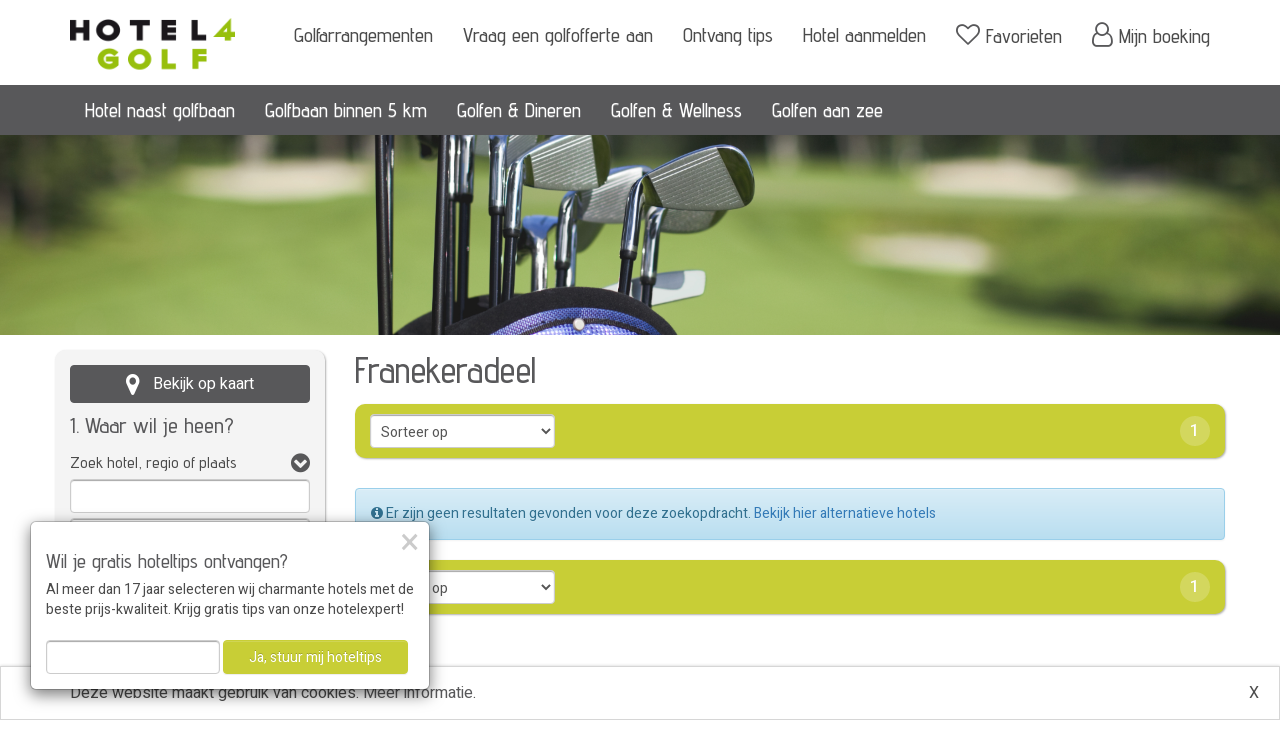

--- FILE ---
content_type: text/html; charset=UTF-8
request_url: https://www.hotel4golf.nl/hotels/nederland/friesland/franekeradeel
body_size: 16616
content:
<!DOCTYPE html>
<html lang="nl">
	<head>
		<meta charset="utf-8">
<meta http-equiv="X-UA-Compatible" content="IE=edge">
<meta name="viewport" content="width=device-width, initial-scale=1, maximum-scale=1, user-scalable=no">

<!-- Start Main header --><base href="https://www.hotel4golf.nl/" />

<link rel="shortcut icon" href="https://www.hotel4golf.nl/../../back-site/upload//bs_site/favicon-hotel4golf_20201009184320270.png" />

<title>Hotels in Franekeradeel, Friesland, Nederland - Hotel4Golf.nl</title>
<meta name="description" content="Franekeradeel Friesland Nederland" />





<link rel="canonical" href="https://www.hotel4golf.nl/hotels/nederland/friesland/franekeradeel" />


<meta property="og:type" content="website" />
<meta property="og:url" content="https://www.hotel4golf.nl/hotels/nederland/friesland/franekeradeel" />
<script>var dataLayer = [];</script><script></script>
		<!-- Google Tag Manager -->
		<script>(function(w,d,s,l,i){w[l]=w[l]||[];w[l].push({'gtm.start':
				new Date().getTime(),event:'gtm.js'});var f=d.getElementsByTagName(s)[0],
				j=d.createElement(s),dl=l!='dataLayer'?'&l='+l:'';j.async=true;j.src=
				'https://www.googletagmanager.com/gtm.js?id='+i+dl;f.parentNode.insertBefore(j,f);
			})(window,document,'script','dataLayer','GTM-T2BVPW2');</script>
		<!-- End Google Tag Manager -->
		






        <script type="text/javascript" src="jquery/jquery-2.1.4.min.js"></script>
        <script type="text/javascript" src="jquery/jquery-migrate-1.2.1.min.js"></script>
                    <link href="https://www.hotel4golf.nl/bootstrap/css/bootstrap.min.css" rel="stylesheet" type="text/css" />
                    <link href="https://www.hotel4golf.nl/bootstrap/css/bootstrap-theme.min.css" rel="stylesheet" type="text/css" />
                    <link href="https://www.hotel4golf.nl/bootstrap/css/jasny-bootstrap.min.css" rel="stylesheet" type="text/css" />
                    <link href="//maxcdn.bootstrapcdn.com/font-awesome/latest/css/font-awesome.min.css" rel="stylesheet" type="text/css" />
                <link href="https://www.hotel4golf.nl/styles/stylesheet-12.css?v=1763151717" rel="stylesheet" type="text/css" />
        <script type="text/javascript" src="bootstrap/js/bootstrap.min.js"></script>
        <script type="text/javascript" src="bootstrap/js/jasny-bootstrap.min.js"></script>
        <script type="text/javascript" src="/lib-js/bootstrap/datepicker/1.10.0/js/bootstrap-datepicker.min.js"></script>
        <script type="text/javascript" src="/lib-js/bootstrap/datepicker/1.10.0/locales/bootstrap-datepicker.nl.min.js"></script>
        <script type="text/javascript" src="scripts/load_datepicker.js"></script>

            </head>
    <body class="site-body has-sfeerbeeld">
        <!-- Start body scripts -->
        <!-- Google Tag Manager (noscript) -->
        <noscript><iframe src="https://www.googletagmanager.com/ns.html?id=GTM-T2BVPW2"
            height="0" width="0" style="display:none;visibility:hidden"></iframe></noscript>
        <!-- End Google Tag Manager (noscript) -->
		
        
    <div id="mapContainer" data-api-key="AIzaSyD43siRwa7mIsXZypZKL0J1LamHqOBc23I">
        <div id="map-toggle">
            <button type="button" class="navbar-toggle offcanvas-btn" data-toggle="offcanvas" data-target="#offcanvas-menu">
                <i class="fa fa-filter"></i>&nbsp;&nbsp;Filter
            </button>
        </div>
        <div id="map" data-price-tag="https://www.hotel4golf.nl/back-site/upload/zoek_resultaten_info/price-marker_20170315155715671.png" data-marker="https://www.hotel4golf.nl/back-site/upload/zoek_resultaten_info/no-price-marker_20170315155715168.png" data-cluster="https://www.hotel4golf.nl/back-site/upload/zoek_resultaten_info/circle_20170315155715962.png"></div>
        <div id="map-overlay">
            <div id="map-overlay-bg"></div>
            <svg width='50px' height='50px' xmlns="http://www.w3.org/2000/svg" viewBox="0 0 100 100" preserveAspectRatio="xMidYMid" class="uil-ring-alt">
                <rect x="0" y="0" width="100" height="100" fill="none" class="bk"></rect>
                <circle cx="50" cy="50" r="40" stroke="transparent" fill="none" stroke-width="10" stroke-linecap="round"></circle>
                <circle cx="50" cy="50" r="40" stroke="#1F959C" fill="none" stroke-width="6" stroke-linecap="round">
                    <animate attributeName="stroke-dashoffset" dur="2s" repeatCount="indefinite" from="0" to="502"></animate>
                    <animate attributeName="stroke-dasharray" dur="2s" repeatCount="indefinite" values="150.6 100.4;1 250;150.6 100.4"></animate>
                </circle>
            </svg>
        </div>
    </div>

        <nav id="offcanvas-menu" class="navmenu navmenu-default navmenu-fixed-left offcanvas" role="navigation">
            <button type="button" class="close" data-toggle="offcanvas" data-target="#offcanvas-menu"><span>&times;</span></button>
            <div id="offcanvas-menu-content"></div>
        </nav>
        <header id="site-header" class="has-sfeerbeeld hidden-print">
            <div class="site-header-container">
                
                    <nav id="main-navigation" role="navigation">
    <div class="container">
        <div class="row">
            <div class="col-logo col-sm-2">
                <a href="https://www.hotel4golf.nl/" title="Hotel4Golf.nl" class="site-logo"><img src="https://www.hotel4golf.nl/back-site/upload/bs_site/17041_hotel4golf-140h_20170407145305197_20200529122225629.png" class="img-responsive" style="max-height: 78px"></a>
                <div class="subtitle"></div>
            </div>
            <div class="col-xs-12 visible-xs text-right">
                <button type="button" class="navbar-toggle" data-toggle="collapse" data-target=".navbar-collapse">
                    <span class="icon-bar"></span>
                    <span class="icon-bar"></span>
                    <span class="icon-bar"></span>
                </button>
            </div>
            <div class="col-menu col-sm-10 hidden-xs">
                    <ul class="nav navbar-nav navbar-right topMenu" id="topMenu">
                    <li class="menu-item   first pagina">
                <a href="https://www.hotel4golf.nl/golfarrangementen" class="menu-item-link">Golfarrangementen</a>
            </li>
                    <li class="menu-item    pagina">
                <a href="https://www.hotel4golf.nl/golfofferte" class="menu-item-link">Vraag een golfofferte aan</a>
            </li>
                    <li class="menu-item    pagina">
                <a href="https://www.hotel4golf.nl/aanmelden-nieuwsbrief" class="menu-item-link">Ontvang tips</a>
            </li>
                    <li class="menu-item    pagina">
                <a href="https://www.hotel4golf.nl/hotel-aanmelden" class="menu-item-link">Hotel aanmelden</a>
            </li>
                    <li class="menu-item    pagina">
                <a href="https://www.hotel4golf.nl/bewaarde-hotels" class="menu-item-link"><i class="fa fa-heart-o"></i> <span class="visible-xs">Bewaarde hotels</span>Favorieten</a>
            </li>
                    <li class="menu-item  last  url">
                <a href="https://www.hotel4golf.nl/login" class="menu-item-link"><i class="fa fa-user-o"></i> <span class="visible-xs">Inloggen</span>Mijn boeking</a>
            </li>
            </ul>
            </div>
        </div>
    </div>
    <div id="main-menu-container-wrapper">
        <div class="container">
            <div class="row">
                <div class="col-menu col-sm-12 hidden-xs">
                        <ul class="nav navbar-nav mainMenu" id="mainMenu">
                    <li class="menu-item   first pagina">
                <a href="https://www.hotel4golf.nl/hotel-met-golfbaan" class="menu-item-link">Hotel naast golfbaan</a>
            </li>
                    <li class="menu-item    pagina">
                <a href="https://www.hotel4golf.nl/golfbaan-binnen-5-km-van-hotel" class="menu-item-link">Golfbaan binnen 5 km</a>
            </li>
                    <li class="menu-item    pagina">
                <a href="https://www.hotel4golf.nl/golfen-en-diner" class="menu-item-link">Golfen & Dineren</a>
            </li>
                    <li class="menu-item    pagina">
                <a href="https://www.hotel4golf.nl/golfen-en-wellness" class="menu-item-link">Golfen & Wellness</a>
            </li>
                    <li class="menu-item  last  pagina">
                <a href="https://www.hotel4golf.nl/golfen-aan-zee" class="menu-item-link">Golfen aan zee</a>
            </li>
            </ul>
                </div>
            </div>
        </div>
    </div>
</nav>
<nav class="visible-xs" id="sub-navigation" role="navigation">
    <div class="navbar-collapse collapse">
            <ul class="nav navbar-nav mainMenu" id="mainMenu">
                    <li class="menu-item   first pagina">
                <a href="https://www.hotel4golf.nl/hotel-met-golfbaan" class="menu-item-link">Hotel naast golfbaan</a>
            </li>
                    <li class="menu-item    pagina">
                <a href="https://www.hotel4golf.nl/golfbaan-binnen-5-km-van-hotel" class="menu-item-link">Golfbaan binnen 5 km</a>
            </li>
                    <li class="menu-item    pagina">
                <a href="https://www.hotel4golf.nl/golfen-en-diner" class="menu-item-link">Golfen & Dineren</a>
            </li>
                    <li class="menu-item    pagina">
                <a href="https://www.hotel4golf.nl/golfen-en-wellness" class="menu-item-link">Golfen & Wellness</a>
            </li>
                    <li class="menu-item  last  pagina">
                <a href="https://www.hotel4golf.nl/golfen-aan-zee" class="menu-item-link">Golfen aan zee</a>
            </li>
            </ul>
            <ul class="nav navbar-nav navbar-right topMenu" id="topMenu">
                    <li class="menu-item   first pagina">
                <a href="https://www.hotel4golf.nl/golfarrangementen" class="menu-item-link">Golfarrangementen</a>
            </li>
                    <li class="menu-item    pagina">
                <a href="https://www.hotel4golf.nl/golfofferte" class="menu-item-link">Vraag een golfofferte aan</a>
            </li>
                    <li class="menu-item    pagina">
                <a href="https://www.hotel4golf.nl/aanmelden-nieuwsbrief" class="menu-item-link">Ontvang tips</a>
            </li>
                    <li class="menu-item    pagina">
                <a href="https://www.hotel4golf.nl/hotel-aanmelden" class="menu-item-link">Hotel aanmelden</a>
            </li>
                    <li class="menu-item    pagina">
                <a href="https://www.hotel4golf.nl/bewaarde-hotels" class="menu-item-link"><i class="fa fa-heart-o"></i> <span class="visible-xs">Bewaarde hotels</span>Favorieten</a>
            </li>
                    <li class="menu-item  last  url">
                <a href="https://www.hotel4golf.nl/login" class="menu-item-link"><i class="fa fa-user-o"></i> <span class="visible-xs">Inloggen</span>Mijn boeking</a>
            </li>
            </ul>
    </div>
</nav>
                
            </div>
        </header>
        <div id="main-container" class="small-menu">
                            <img id="main-sfeerbeeld" src="https://www.hotel4golf.nl/back-site/upload/zoek_resultaten_info/_1920x300c/golfheader-golftas-golfbaan1920x300_20211203170856995.jpg" class="img-responsive" />
                        
    <div id="zoek-arrangementen" class="container" data-page="1" data-sort="relevance">
        <div class="row">
            <div id="zoek-arrangementen-filter-wrapper-placeholder" class="col-md-3 hidden-sm hidden-xs"></div>
            <div id="zoek-arrangementen-filter-wrapper" class="col-md-3">
                <div id="zoek-arrangementen-filter-container">
                    <div id="zoek-hotel-filters">
    <form name="zoek-hotel-filter-form" id="zoek-hotel-filter-form">
        <div class="hotel-filter-algemeen">
                            <button class="btn btn-secondary btn-block" type="button" id="map-view-btn">
                    <div id="map-view-btn-map">
                        <i class="fa fa-map-marker"></i>
                        <span class="button-text">Bekijk op kaart</span>
                    </div>
                    <div id="map-view-btn-list">
                        <i class="fa fa-list-ul"></i>
                        <span class="button-text">Bekijk in lijst</span>
                    </div>
                </button>
                        <h2 class="hotel-filter-algemeen-titel">1. Waar wil je heen?</h2>
                            <div class="hotel-filter-group">
                    <h3 class="hotel-filter-group-titel" data-toggle="collapse" data-target="#hotel-filter-bestemming-content">Zoek hotel, regio of plaats</h3>
                    <div id="hotel-filter-bestemming-content" class="hotel-filter-group-content collapse in">
                        <div class="hotel-filter hotel-filter-locatie">
                            <input id="locatie-input" name="locatie" class="form-control locatie-typeahead" value="" />
                        </div>
                        <div class="hotel-filter hotel-filter-land">
                            <select id="land-select" name="land" class="form-control">
                                <option value="">Alle landen</option>
                                                                    <option value="2" data-uri="belgie" >België</option>
                                                                    <option value="3" data-uri="duitsland" >Duitsland</option>
                                                                    <option value="230" data-uri="luxemburg" >Luxemburg</option>
                                                                    <option value="1" data-uri="nederland" selected>Nederland</option>
                                                            </select>
                        </div>
                        <div class="hotel-filter hotel-filter-regio">
                            <select id="regio-select" name="regio" class="form-control">
                                <option value="">Alle regio's</option>
                                                                    <optgroup data-land="1" label="Nederland">
                                                                                    <option value="R7" data-uri="nederland/achterhoek" >Achterhoek</option>
                                                                                    <option value="R37" data-uri="nederland/ameland" >Ameland</option>
                                                                                    <option value="R19" data-uri="nederland/betuwe" >Betuwe</option>
                                                                                    <option value="R118" data-uri="nederland/biesbosch" >Biesbosch</option>
                                                                                    <option value="R110" data-uri="nederland/de-alde-feanen" >De Alde Feanen</option>
                                                                                    <option value="P13" data-uri="nederland/drenthe" >Drenthe</option>
                                                                                    <option value="R108" data-uri="nederland/drents-friese-wold" >Drents-Friese Wold</option>
                                                                                    <option value="R109" data-uri="nederland/dwingelderveld" >Dwingelderveld</option>
                                                                                    <option value="P14" data-uri="nederland/flevoland" >Flevoland</option>
                                                                                    <option value="R112" data-uri="nederland/friese-meren" >Friese Meren</option>
                                                                                    <option value="P15" data-uri="nederland/friesland" selected>Friesland</option>
                                                                                    <option value="P5" data-uri="nederland/gelderland" >Gelderland</option>
                                                                                    <option value="R23" data-uri="nederland/gooi-en-vechtstreek" >Gooi- en Vechtstreek</option>
                                                                                    <option value="R120" data-uri="nederland/groene-hart" >Groene Hart</option>
                                                                                    <option value="P6" data-uri="nederland/groningen" >Groningen</option>
                                                                                    <option value="R11" data-uri="nederland/hondsrug" >Hondsrug</option>
                                                                                    <option value="P7" data-uri="nederland/limburg" >Limburg</option>
                                                                                    <option value="R117" data-uri="nederland/loonse-en-drunense-duinen" >Loonse en Drunense Duinen</option>
                                                                                    <option value="R9" data-uri="nederland/maas-en-waal" >Maas en Waal</option>
                                                                                    <option value="R24" data-uri="nederland/noord-beveland" >Noord-Beveland</option>
                                                                                    <option value="P8" data-uri="nederland/noord-brabant" >Noord-Brabant</option>
                                                                                    <option value="P17" data-uri="nederland/noord-holland" >Noord-Holland</option>
                                                                                    <option value="R13" data-uri="nederland/noord-limburg" >Noord-Limburg</option>
                                                                                    <option value="R113" data-uri="nederland/noordzeekust" >Noordzeekust</option>
                                                                                    <option value="P9" data-uri="nederland/overijssel" >Overijssel</option>
                                                                                    <option value="R32" data-uri="nederland/rijk-van-nijmegen" >Rijk van Nijmegen</option>
                                                                                    <option value="R107" data-uri="nederland/salland" >Salland</option>
                                                                                    <option value="R12" data-uri="nederland/schouwen-duiveland" >Schouwen-Duiveland</option>
                                                                                    <option value="R36" data-uri="nederland/texel" >Texel</option>
                                                                                    <option value="R8" data-uri="nederland/twente" >Twente</option>
                                                                                    <option value="P10" data-uri="nederland/utrecht" >Utrecht</option>
                                                                                    <option value="R33" data-uri="nederland/utrechtse-heuvelrug" >Utrechtse Heuvelrug</option>
                                                                                    <option value="R6" data-uri="nederland/veluwe" >Veluwe</option>
                                                                                    <option value="R5" data-uri="nederland/waddeneilanden" >Waddeneilanden</option>
                                                                                    <option value="R18" data-uri="nederland/walcheren" >Walcheren</option>
                                                                                    <option value="R111" data-uri="nederland/weerribben-wieden" >Weerribben-Wieden</option>
                                                                                    <option value="R114" data-uri="nederland/west-friesland" >West-Friesland</option>
                                                                                    <option value="P11" data-uri="nederland/zeeland" >Zeeland</option>
                                                                                    <option value="R20" data-uri="nederland/zeeuws-vlaanderen" >Zeeuws-Vlaanderen</option>
                                                                                    <option value="P12" data-uri="nederland/zuid-holland" >Zuid-Holland</option>
                                                                                    <option value="R10" data-uri="nederland/zuid-limburg" >Zuid-Limburg</option>
                                                                            </optgroup>
                                                                    <optgroup data-land="2" label="België">
                                                                                    <option value="P175" data-uri="belgie/antwerpen" >Antwerpen</option>
                                                                                    <option value="R29" data-uri="belgie/belgische-ardennen" >Belgische Ardennen</option>
                                                                                    <option value="R25" data-uri="belgie/belgische-kust" >Belgische Kust</option>
                                                                                    <option value="R31" data-uri="belgie/belgisch-limburg" >Belgisch Limburg</option>
                                                                                    <option value="R26" data-uri="belgie/hinterland-kuststreek" >Hinterland (kuststreek)</option>
                                                                                    <option value="R28" data-uri="belgie/kempen-b" >Kempen (B)</option>
                                                                                    <option value="P176" data-uri="belgie/limburgb" >Limburg(B)</option>
                                                                                    <option value="P181" data-uri="belgie/luik" >Luik</option>
                                                                                    <option value="P182" data-uri="belgie/luxemburg" >Luxemburg</option>
                                                                                    <option value="R27" data-uri="belgie/midden-belgie" >Midden Belgie</option>
                                                                                    <option value="P183" data-uri="belgie/namen" >Namen</option>
                                                                                    <option value="P177" data-uri="belgie/oost-vlaanderen" >Oost-Vlaanderen</option>
                                                                                    <option value="R30" data-uri="belgie/oostkantons" >Oostkantons</option>
                                                                                    <option value="P178" data-uri="belgie/vlaams-brabant" >Vlaams-Brabant</option>
                                                                                    <option value="P179" data-uri="belgie/waals-brabant" >Waals-Brabant</option>
                                                                                    <option value="P172" data-uri="belgie/west-vlaanderen" >West-Vlaanderen</option>
                                                                            </optgroup>
                                                                    <optgroup data-land="3" label="Duitsland">
                                                                                    <option value="R43" data-uri="duitsland/eifel" >Eifel</option>
                                                                                    <option value="P620" data-uri="duitsland/hessen" >Hessen</option>
                                                                                    <option value="P473" data-uri="duitsland/nordrhein-westfalen" >Nordrhein-Westfalen</option>
                                                                                    <option value="P346" data-uri="duitsland/rheinland-pfalz" >Rheinland-Pfalz</option>
                                                                                    <option value="R103" data-uri="duitsland/sauerland" >Sauerland</option>
                                                                            </optgroup>
                                                                    <optgroup data-land="230" label="Luxemburg">
                                                                                    <option value="P269" data-uri="luxemburg/luxemburgse-ardennen" >Luxemburgse Ardennen</option>
                                                                            </optgroup>
                                                            </select>
                        </div>
                        <div class="hotel-filter hotel-filter-plaats">
                            <select id="plaats-select" name="plaats" class="form-control">
                                <option value="">Alle plaatsen</option>
                                                                    <optgroup data-land="1" label="Nederland">
                                                                                    <option data-provincie="8" data-regio=",," data-uri="nederland/noord-brabant/s-hertogenbosch" value="493" >'s-Hertogenbosch</option>
                                                                                    <option data-provincie="13" data-regio=",11," data-uri="nederland/drenthe/aa-en-hunze" value="533" >Aa en Hunze</option>
                                                                                    <option data-provincie="10" data-regio=",," data-uri="nederland/utrecht/abcoude" value="606" >Abcoude</option>
                                                                                    <option data-provincie="15" data-regio=",110," data-uri="nederland/friesland/achtkarspelen" value="605" >Achtkarspelen</option>
                                                                                    <option data-provincie="17" data-regio=",113," data-uri="nederland/noord-holland/alkmaar" value="621" >Alkmaar</option>
                                                                                    <option data-provincie="9" data-regio=",107,8," data-uri="nederland/overijssel/almelo" value="649" >Almelo</option>
                                                                                    <option data-provincie="14" data-regio=",," data-uri="nederland/flevoland/almere" value="540" >Almere</option>
                                                                                    <option data-provincie="15" data-regio=",37,113,5," data-uri="nederland/friesland/ameland" value="532" >Ameland</option>
                                                                                    <option data-provincie="10" data-regio=",33," data-uri="nederland/utrecht/amersfoort" value="279" >Amersfoort</option>
                                                                                    <option data-provincie="17" data-regio=",," data-uri="nederland/noord-holland/amsterdam" value="99" >Amsterdam</option>
                                                                                    <option data-provincie="5" data-regio=",6," data-uri="nederland/gelderland/apeldoorn" value="409" >Apeldoorn</option>
                                                                                    <option data-provincie="5" data-regio=",6," data-uri="nederland/gelderland/arnhem" value="651" >Arnhem</option>
                                                                                    <option data-provincie="13" data-regio=",11," data-uri="nederland/drenthe/assen" value="437" >Assen</option>
                                                                                    <option data-provincie="5" data-regio=",6," data-uri="nederland/gelderland/barneveld" value="411" >Barneveld</option>
                                                                                    <option data-provincie="12" data-regio=",118,120," data-uri="nederland/zuid-holland/bergambacht" value="502" >Bergambacht</option>
                                                                                    <option data-provincie="17" data-regio=",113," data-uri="nederland/noord-holland/bergen" value="146" >Bergen</option>
                                                                                    <option data-provincie="17" data-regio=",113," data-uri="nederland/noord-holland/bergen-aan-zee" value="110" >Bergen aan Zee</option>
                                                                                    <option data-provincie="5" data-regio=",32," data-uri="nederland/gelderland/berg-en-dal" value="425" >Berg en Dal</option>
                                                                                    <option data-provincie="8" data-regio=",," data-uri="nederland/noord-brabant/bergen-op-zoom" value="168" >Bergen op Zoom</option>
                                                                                    <option data-provincie="7" data-regio=",10," data-uri="nederland/limburg/berg-en-terblijt" value="166" >Berg en Terblijt</option>
                                                                                    <option data-provincie="5" data-regio=",7," data-uri="nederland/gelderland/berkelland" value="420" >Berkelland</option>
                                                                                    <option data-provincie="17" data-regio=",," data-uri="nederland/noord-holland/beverwijk" value="457" >Beverwijk</option>
                                                                                    <option data-provincie="8" data-regio=",," data-uri="nederland/noord-brabant/bladel" value="451" >Bladel</option>
                                                                                    <option data-provincie="13" data-regio=",11," data-uri="nederland/drenthe/borger-odoorn" value="50" >Borger-Odoorn</option>
                                                                                    <option data-provincie="9" data-regio=",8," data-uri="nederland/overijssel/borne" value="536" >Borne</option>
                                                                                    <option data-provincie="8" data-regio=",9,32," data-uri="nederland/noord-brabant/boxmeer" value="115" >Boxmeer</option>
                                                                                    <option data-provincie="8" data-regio=",," data-uri="nederland/noord-brabant/breda" value="494" >Breda</option>
                                                                                    <option data-provincie="5" data-regio=",6," data-uri="nederland/gelderland/brummen" value="95" >Brummen</option>
                                                                                    <option data-provincie="7" data-regio=",10," data-uri="nederland/limburg/brunssum" value="294" >Brunssum</option>
                                                                                    <option data-provincie="17" data-regio=",113," data-uri="nederland/noord-holland/callantsoog" value="377" >Callantsoog</option>
                                                                                    <option data-provincie="13" data-regio=",109,11," data-uri="nederland/drenthe/coevorden" value="438" >Coevorden</option>
                                                                                    <option data-provincie="9" data-regio=",," data-uri="nederland/overijssel/dalfsen" value="660" >Dalfsen</option>
                                                                                    <option data-provincie="17" data-regio=",36,5," data-uri="nederland/noord-holland/de-cocksdorp" value="201" >De Cocksdorp</option>
                                                                                    <option data-provincie="15" data-regio=",112," data-uri="nederland/friesland/de-friese-meren" value="444" >De Friese Meren</option>
                                                                                    <option data-provincie="17" data-regio=",113,36,5," data-uri="nederland/noord-holland/de-koog" value="83" >De Koog</option>
                                                                                    <option data-provincie="6" data-regio=",5," data-uri="nederland/groningen/de-marne" value="542" >De Marne</option>
                                                                                    <option data-provincie="17" data-regio=",36,5," data-uri="nederland/noord-holland/den-burg" value="84" >Den Burg</option>
                                                                                    <option data-provincie="12" data-regio=",113," data-uri="nederland/zuid-holland/den-haag-scheveningen" value="35" >Den Haag-Scheveningen</option>
                                                                                    <option data-provincie="17" data-regio=",113," data-uri="nederland/noord-holland/den-helder" value="456" >Den Helder</option>
                                                                                    <option data-provincie="17" data-regio=",36,5," data-uri="nederland/noord-holland/den-hoorn" value="156" >Den Hoorn</option>
                                                                                    <option data-provincie="10" data-regio=",23,120," data-uri="nederland/utrecht/de-ronde-venen" value="452" >De Ronde Venen</option>
                                                                                    <option data-provincie="8" data-regio=",," data-uri="nederland/noord-brabant/deurne" value="627" >Deurne</option>
                                                                                    <option data-provincie="9" data-regio=",107," data-uri="nederland/overijssel/deventer" value="310" >Deventer</option>
                                                                                    <option data-provincie="17" data-regio=",36,5," data-uri="nederland/noord-holland/de-waal" value="80" >De Waal</option>
                                                                                    <option data-provincie="13" data-regio=",108,109,111," data-uri="nederland/drenthe/de-wolden" value="433" >De Wolden</option>
                                                                                    <option data-provincie="9" data-regio=",8," data-uri="nederland/overijssel/dinkelland" value="415" >Dinkelland</option>
                                                                                    <option data-provincie="5" data-regio=",7," data-uri="nederland/gelderland/doetinchem" value="636" >Doetinchem</option>
                                                                                    <option data-provincie="13" data-regio=",," data-uri="nederland/drenthe/doldersum" value="597" >Doldersum</option>
                                                                                    <option data-provincie="11" data-regio=",113,18," data-uri="nederland/zeeland/domburg" value="631" >Domburg</option>
                                                                                    <option data-provincie="8" data-regio=",118,117," data-uri="nederland/noord-brabant/dongen" value="323" >Dongen</option>
                                                                                    <option data-provincie="14" data-regio=",6,111," data-uri="nederland/flevoland/dronten" value="544" >Dronten</option>
                                                                                    <option data-provincie="17" data-regio=",114," data-uri="nederland/noord-holland/edam-volendam" value="124" >Edam-Volendam</option>
                                                                                    <option data-provincie="5" data-regio=",33,6," data-uri="nederland/gelderland/ede" value="202" >Ede</option>
                                                                                    <option data-provincie="17" data-regio=",113," data-uri="nederland/noord-holland/egmond-aan-zee" value="376" >Egmond aan Zee</option>
                                                                                    <option data-provincie="8" data-regio=",," data-uri="nederland/noord-brabant/eindhoven" value="589" >Eindhoven</option>
                                                                                    <option data-provincie="13" data-regio=",," data-uri="nederland/drenthe/emmen" value="663" >Emmen</option>
                                                                                    <option data-provincie="17" data-regio=",114," data-uri="nederland/noord-holland/enkhuizen" value="155" >Enkhuizen</option>
                                                                                    <option data-provincie="9" data-regio=",8," data-uri="nederland/overijssel/enschede" value="367" >Enschede</option>
                                                                                    <option data-provincie="5" data-regio=",6," data-uri="nederland/gelderland/epe" value="68" >Epe</option>
                                                                                    <option data-provincie="7" data-regio=",10," data-uri="nederland/limburg/epen" value="249" >Epen</option>
                                                                                    <option data-provincie="8" data-regio=",," data-uri="nederland/noord-brabant/etten-leur" value="61" >Etten-Leur</option>
                                                                                    <option data-provincie="15" data-regio=",," data-uri="nederland/friesland/franekeradeel" value="615" selected>Franekeradeel</option>
                                                                                    <option data-provincie="13" data-regio=",," data-uri="nederland/drenthe/gasselte" value="577" >Gasselte</option>
                                                                                    <option data-provincie="12" data-regio=",113,12," data-uri="nederland/zuid-holland/goeree-overflakkee" value="487" >Goeree-Overflakkee</option>
                                                                                    <option data-provincie="12" data-regio=",120," data-uri="nederland/zuid-holland/gouda" value="648" >Gouda</option>
                                                                                    <option data-provincie="5" data-regio=",," data-uri="nederland/gelderland/groesbeek" value="534" >Groesbeek</option>
                                                                                    <option data-provincie="7" data-regio=",10," data-uri="nederland/limburg/gulpen-wittem" value="118" >Gulpen-Wittem</option>
                                                                                    <option data-provincie="17" data-regio=",," data-uri="nederland/noord-holland/haarlem" value="144" >Haarlem</option>
                                                                                    <option data-provincie="8" data-regio=",," data-uri="nederland/noord-brabant/halderberge" value="490" >Halderberge</option>
                                                                                    <option data-provincie="9" data-regio=",107," data-uri="nederland/overijssel/hardenberg" value="431" >Hardenberg</option>
                                                                                    <option data-provincie="5" data-regio=",6," data-uri="nederland/gelderland/harderwijk" value="81" >Harderwijk</option>
                                                                                    <option data-provincie="15" data-regio=",112," data-uri="nederland/friesland/heerenveen" value="355" >Heerenveen</option>
                                                                                    <option data-provincie="7" data-regio=",10," data-uri="nederland/limburg/heerlen" value="213" >Heerlen</option>
                                                                                    <option data-provincie="8" data-regio=",," data-uri="nederland/noord-brabant/heeze-leende" value="341" >Heeze-Leende</option>
                                                                                    <option data-provincie="17" data-regio=",113," data-uri="nederland/noord-holland/heiloo" value="361" >Heiloo</option>
                                                                                    <option data-provincie="9" data-regio=",107,8," data-uri="nederland/overijssel/hellendoorn" value="274" >Hellendoorn</option>
                                                                                    <option data-provincie="8" data-regio=",," data-uri="nederland/noord-brabant/helmond" value="639" >Helmond</option>
                                                                                    <option data-provincie="9" data-regio=",8," data-uri="nederland/overijssel/hengelo" value="574" >Hengelo</option>
                                                                                    <option data-provincie="7" data-regio=",13," data-uri="nederland/limburg/herkenbosch" value="629" >Herkenbosch</option>
                                                                                    <option data-provincie="8" data-regio=",118,117,9," data-uri="nederland/noord-brabant/heusden" value="212" >Heusden</option>
                                                                                    <option data-provincie="8" data-regio=",," data-uri="nederland/noord-brabant/hilvarenbeek" value="428" >Hilvarenbeek</option>
                                                                                    <option data-provincie="17" data-regio=",23," data-uri="nederland/noord-holland/hilversum" value="149" >Hilversum</option>
                                                                                    <option data-provincie="9" data-regio=",8," data-uri="nederland/overijssel/hof-van-twente" value="413" >Hof van Twente</option>
                                                                                    <option data-provincie="13" data-regio=",108,109," data-uri="nederland/drenthe/hoogeveen" value="58" >Hoogeveen</option>
                                                                                    <option data-provincie="7" data-regio=",9,13," data-uri="nederland/limburg/horst-aan-de-maas" value="62" >Horst aan de Maas</option>
                                                                                    <option data-provincie="17" data-regio=",23," data-uri="nederland/noord-holland/huizen" value="362" >Huizen</option>
                                                                                    <option data-provincie="10" data-regio=",," data-uri="nederland/utrecht/ijsselstein" value="338" >IJsselstein</option>
                                                                                    <option data-provincie="11" data-regio=",17," data-uri="nederland/zeeland/kapelle" value="501" >Kapelle</option>
                                                                                    <option data-provincie="7" data-regio=",10," data-uri="nederland/limburg/kerkrade" value="206" >Kerkrade</option>
                                                                                    <option data-provincie="7" data-regio=",10," data-uri="nederland/limburg/landgraaf" value="282" >Landgraaf</option>
                                                                                    <option data-provincie="17" data-regio=",114," data-uri="nederland/noord-holland/langedijk" value="459" >Langedijk</option>
                                                                                    <option data-provincie="15" data-regio=",110," data-uri="nederland/friesland/leeuwarden" value="44" >Leeuwarden</option>
                                                                                    <option data-provincie="12" data-regio=",113," data-uri="nederland/zuid-holland/leiden" value="151" >Leiden</option>
                                                                                    <option data-provincie="12" data-regio=",113," data-uri="nederland/zuid-holland/leidschendam-voorburg" value="642" >Leidschendam-Voorburg</option>
                                                                                    <option data-provincie="5" data-regio=",7," data-uri="nederland/gelderland/lochem" value="306" >Lochem</option>
                                                                                    <option data-provincie="8" data-regio=",117," data-uri="nederland/noord-brabant/loon-op-zand" value="491" >Loon op Zand</option>
                                                                                    <option data-provincie="6" data-regio=",," data-uri="nederland/groningen/loppersum" value="126" >Loppersum</option>
                                                                                    <option data-provincie="9" data-regio=",8," data-uri="nederland/overijssel/losser" value="414" >Losser</option>
                                                                                    <option data-provincie="7" data-regio=",10," data-uri="nederland/limburg/maastricht" value="18" >Maastricht</option>
                                                                                    <option data-provincie="8" data-regio=",118," data-uri="nederland/noord-brabant/made-en-drimmelen" value="659" >Made en Drimmelen</option>
                                                                                    <option data-provincie="7" data-regio=",10," data-uri="nederland/limburg/mechelen" value="623" >Mechelen</option>
                                                                                    <option data-provincie="17" data-regio=",114," data-uri="nederland/noord-holland/medemblik" value="541" >Medemblik</option>
                                                                                    <option data-provincie="11" data-regio=",18," data-uri="nederland/zeeland/middelburg" value="96" >Middelburg</option>
                                                                                    <option data-provincie="13" data-regio=",108,109,11," data-uri="nederland/drenthe/midden-drenthe" value="439" >Midden-Drenthe</option>
                                                                                    <option data-provincie="8" data-regio=",13,32," data-uri="nederland/noord-brabant/mill-en-sint-hubert" value="72" >Mill en Sint Hubert</option>
                                                                                    <option data-provincie="5" data-regio=",7," data-uri="nederland/gelderland/montferland" value="519" >Montferland</option>
                                                                                    <option data-provincie="10" data-regio=",23,120," data-uri="nederland/utrecht/montfoort" value="584" >Montfoort</option>
                                                                                    <option data-provincie="5" data-regio=",19,9," data-uri="nederland/gelderland/neder-betuwe" value="423" >Neder-Betuwe</option>
                                                                                    <option data-provincie="10" data-regio=",," data-uri="nederland/utrecht/nieuwegein" value="573" >Nieuwegein</option>
                                                                                    <option data-provincie="5" data-regio=",6," data-uri="nederland/gelderland/nijkerk" value="630" >Nijkerk</option>
                                                                                    <option data-provincie="11" data-regio=",24," data-uri="nederland/zeeland/noord-beveland" value="500" >Noord-Beveland</option>
                                                                                    <option data-provincie="13" data-regio=",11," data-uri="nederland/drenthe/noordenveld" value="440" >Noordenveld</option>
                                                                                    <option data-provincie="14" data-regio=",111," data-uri="nederland/flevoland/noordoostpolder" value="668" >Noordoostpolder</option>
                                                                                    <option data-provincie="12" data-regio=",113," data-uri="nederland/zuid-holland/noordwijk" value="158" >Noordwijk</option>
                                                                                    <option data-provincie="8" data-regio=",," data-uri="nederland/noord-brabant/nuenen" value="297" >Nuenen</option>
                                                                                    <option data-provincie="8" data-regio=",," data-uri="nederland/noord-brabant/nuland" value="656" >Nuland</option>
                                                                                    <option data-provincie="5" data-regio=",6," data-uri="nederland/gelderland/nunspeet" value="113" >Nunspeet</option>
                                                                                    <option data-provincie="8" data-regio=",," data-uri="nederland/noord-brabant/oirschot" value="276" >Oirschot</option>
                                                                                    <option data-provincie="8" data-regio=",117," data-uri="nederland/noord-brabant/oisterwijk" value="301" >Oisterwijk</option>
                                                                                    <option data-provincie="9" data-regio=",107," data-uri="nederland/overijssel/ommen" value="120" >Ommen</option>
                                                                                    <option data-provincie="11" data-regio=",113,18," data-uri="nederland/zeeland/oostkapelle" value="634" >Oostkapelle</option>
                                                                                    <option data-provincie="15" data-regio=",108," data-uri="nederland/friesland/ooststellingwerf" value="445" >Ooststellingwerf</option>
                                                                                    <option data-provincie="8" data-regio=",19,9," data-uri="nederland/noord-brabant/oss" value="492" >Oss</option>
                                                                                    <option data-provincie="17" data-regio=",36,5," data-uri="nederland/noord-holland/oudeschild" value="128" >Oudeschild</option>
                                                                                    <option data-provincie="13" data-regio=",," data-uri="nederland/drenthe/papenvoort" value="622" >papenvoort</option>
                                                                                    <option data-provincie="13" data-regio=",11," data-uri="nederland/drenthe/paterswolde" value="647" >Paterswolde</option>
                                                                                    <option data-provincie="7" data-regio=",13," data-uri="nederland/limburg/peel-en-maas" value="365" >Peel en Maas</option>
                                                                                    <option data-provincie="17" data-regio=",114," data-uri="nederland/noord-holland/purmerend" value="106" >Purmerend</option>
                                                                                    <option data-provincie="5" data-regio=",6," data-uri="nederland/gelderland/putten" value="70" >Putten</option>
                                                                                    <option data-provincie="9" data-regio=",107," data-uri="nederland/overijssel/raalte" value="343" >Raalte</option>
                                                                                    <option data-provincie="5" data-regio=",6," data-uri="nederland/gelderland/renkum" value="585" >Renkum</option>
                                                                                    <option data-provincie="8" data-regio=",28," data-uri="nederland/noord-brabant/reusel-de-mierden" value="360" >Reusel-De Mierden</option>
                                                                                    <option data-provincie="5" data-regio=",6," data-uri="nederland/gelderland/rheden" value="312" >Rheden</option>
                                                                                    <option data-provincie="10" data-regio=",19,9,33,6," data-uri="nederland/utrecht/rhenen" value="207" >Rhenen</option>
                                                                                    <option data-provincie="9" data-regio=",107,8," data-uri="nederland/overijssel/rijssen-holten" value="359" >Rijssen-Holten</option>
                                                                                    <option data-provincie="12" data-regio=",113," data-uri="nederland/zuid-holland/rijswijk" value="184" >Rijswijk</option>
                                                                                    <option data-provincie="7" data-regio=",13," data-uri="nederland/limburg/roermond" value="100" >Roermond</option>
                                                                                    <option data-provincie="12" data-regio=",120," data-uri="nederland/zuid-holland/rotterdam" value="389" >Rotterdam</option>
                                                                                    <option data-provincie="13" data-regio=",," data-uri="nederland/drenthe/ruinen" value="554" >Ruinen</option>
                                                                                    <option data-provincie="15" data-regio=",113,44,5," data-uri="nederland/friesland/schiermonnikoog" value="579" >Schiermonnikoog</option>
                                                                                    <option data-provincie="7" data-regio=",10," data-uri="nederland/limburg/schin-op-geul" value="252" >Schin op Geul</option>
                                                                                    <option data-provincie="17" data-regio=",113," data-uri="nederland/noord-holland/schoorl" value="572" >Schoorl</option>
                                                                                    <option data-provincie="11" data-regio=",113,12," data-uri="nederland/zeeland/schouwen-duiveland" value="499" >Schouwen-Duiveland</option>
                                                                                    <option data-provincie="8" data-regio=",13,32," data-uri="nederland/noord-brabant/sint-anthonis" value="513" >Sint Anthonis</option>
                                                                                    <option data-provincie="7" data-regio=",31,10," data-uri="nederland/limburg/sittard-geleen" value="277" >Sittard-Geleen</option>
                                                                                    <option data-provincie="7" data-regio=",10," data-uri="nederland/limburg/slenaken" value="165" >Slenaken</option>
                                                                                    <option data-provincie="11" data-regio=",20," data-uri="nederland/zeeland/sluis" value="205" >Sluis</option>
                                                                                    <option data-provincie="15" data-regio=",110," data-uri="nederland/friesland/smallingerland" value="607" >Smallingerland</option>
                                                                                    <option data-provincie="10" data-regio=",23,33," data-uri="nederland/utrecht/soest" value="412" >Soest</option>
                                                                                    <option data-provincie="6" data-regio=",11," data-uri="nederland/groningen/stadskanaal" value="101" >Stadskanaal</option>
                                                                                    <option data-provincie="9" data-regio=",108,109,111," data-uri="nederland/overijssel/steenwijkerland" value="432" >Steenwijkerland</option>
                                                                                    <option data-provincie="10" data-regio=",23," data-uri="nederland/utrecht/stichtse-vecht" value="454" >Stichtse Vecht</option>
                                                                                    <option data-provincie="15" data-regio=",112," data-uri="nederland/friesland/sudwest-fryslan" value="449" >Sudwest-Fryslan</option>
                                                                                    <option data-provincie="11" data-regio=",20," data-uri="nederland/zeeland/terneuzen" value="170" >Terneuzen</option>
                                                                                    <option data-provincie="15" data-regio=",113,35,5," data-uri="nederland/friesland/terschelling" value="441" >Terschelling</option>
                                                                                    <option data-provincie="11" data-regio=",," data-uri="nederland/zeeland/tholen" value="429" >Tholen</option>
                                                                                    <option data-provincie="7" data-regio=",13," data-uri="nederland/limburg/thorn" value="224" >Thorn</option>
                                                                                    <option data-provincie="8" data-regio=",," data-uri="nederland/noord-brabant/tilburg" value="349" >Tilburg</option>
                                                                                    <option data-provincie="9" data-regio=",8," data-uri="nederland/overijssel/tubbergen" value="266" >Tubbergen</option>
                                                                                    <option data-provincie="13" data-regio=",11," data-uri="nederland/drenthe/tynaarlo" value="436" >Tynaarlo</option>
                                                                                    <option data-provincie="17" data-regio=",120," data-uri="nederland/noord-holland/uithoorn" value="114" >Uithoorn</option>
                                                                                    <option data-provincie="10" data-regio=",23," data-uri="nederland/utrecht/utrecht" value="278" >Utrecht</option>
                                                                                    <option data-provincie="10" data-regio=",33," data-uri="nederland/utrecht/utrechtse-heuvelrug" value="453" >Utrechtse Heuvelrug</option>
                                                                                    <option data-provincie="7" data-regio=",10," data-uri="nederland/limburg/vaals" value="69" >Vaals</option>
                                                                                    <option data-provincie="7" data-regio=",10," data-uri="nederland/limburg/valkenburg" value="125" >Valkenburg</option>
                                                                                    <option data-provincie="7" data-regio=",," data-uri="nederland/limburg/valkenburg-aan-de-geul" value="614" >Valkenburg aan de geul</option>
                                                                                    <option data-provincie="11" data-regio=",113,18," data-uri="nederland/zeeland/veere" value="102" >Veere</option>
                                                                                    <option data-provincie="17" data-regio=",113," data-uri="nederland/noord-holland/velsen" value="460" >Velsen</option>
                                                                                    <option data-provincie="7" data-regio=",13," data-uri="nederland/limburg/venlo" value="23" >Venlo</option>
                                                                                    <option data-provincie="7" data-regio=",13," data-uri="nederland/limburg/venray" value="336" >Venray</option>
                                                                                    <option data-provincie="6" data-regio=",," data-uri="nederland/groningen/vlagtwedde" value="603" >Vlagtwedde</option>
                                                                                    <option data-provincie="15" data-regio=",113,34,5," data-uri="nederland/friesland/vlieland" value="164" >Vlieland</option>
                                                                                    <option data-provincie="11" data-regio=",113,18," data-uri="nederland/zeeland/vlissingen" value="108" >Vlissingen</option>
                                                                                    <option data-provincie="7" data-regio=",13," data-uri="nederland/limburg/vlodrop" value="122" >Vlodrop</option>
                                                                                    <option data-provincie="11" data-regio=",113,18," data-uri="nederland/zeeland/vrouwenpolder" value="633" >Vrouwenpolder</option>
                                                                                    <option data-provincie="8" data-regio=",117," data-uri="nederland/noord-brabant/vught" value="119" >Vught</option>
                                                                                    <option data-provincie="5" data-regio=",19,9,6," data-uri="nederland/gelderland/wageningen" value="612" >Wageningen</option>
                                                                                    <option data-provincie="12" data-regio=",113," data-uri="nederland/zuid-holland/wassenaar" value="226" >Wassenaar</option>
                                                                                    <option data-provincie="13" data-regio=",108,109,11,111," data-uri="nederland/drenthe/westerveld" value="435" >Westerveld</option>
                                                                                    <option data-provincie="11" data-regio=",113,18," data-uri="nederland/zeeland/westkapelle" value="632" >Westkapelle</option>
                                                                                    <option data-provincie="12" data-regio=",113," data-uri="nederland/zuid-holland/westland" value="462" >Westland</option>
                                                                                    <option data-provincie="5" data-regio=",19,9," data-uri="nederland/gelderland/west-maas-en-waal" value="422" >West Maas en Waal</option>
                                                                                    <option data-provincie="5" data-regio=",19,9,32," data-uri="nederland/gelderland/wijchen" value="426" >Wijchen</option>
                                                                                    <option data-provincie="17" data-regio=",23,120," data-uri="nederland/noord-holland/wijdemeren" value="455" >Wijdemeren</option>
                                                                                    <option data-provincie="17" data-regio=",113," data-uri="nederland/noord-holland/wijk-aan-zee" value="105" >Wijk aan Zee</option>
                                                                                    <option data-provincie="5" data-regio=",7," data-uri="nederland/gelderland/winterswijk" value="610" >Winterswijk</option>
                                                                                    <option data-provincie="17" data-regio=",," data-uri="nederland/noord-holland/zaandam" value="222" >Zaandam</option>
                                                                                    <option data-provincie="17" data-regio=",113," data-uri="nederland/noord-holland/zandvoort" value="157" >Zandvoort</option>
                                                                                    <option data-provincie="13" data-regio=",11," data-uri="nederland/drenthe/zeegse" value="646" >Zeegse</option>
                                                                                    <option data-provincie="10" data-regio=",23,33," data-uri="nederland/utrecht/zeist" value="262" >Zeist</option>
                                                                                    <option data-provincie="5" data-regio=",7," data-uri="nederland/gelderland/zevenaar" value="593" >Zevenaar</option>
                                                                                    <option data-provincie="8" data-regio=",118," data-uri="nederland/noord-brabant/zevenbergen" value="652" >Zevenbergen</option>
                                                                                    <option data-provincie="12" data-regio=",120," data-uri="nederland/zuid-holland/zoetermeer" value="150" >Zoetermeer</option>
                                                                                    <option data-provincie="13" data-regio=",11," data-uri="nederland/drenthe/zuidlaren" value="624" >Zuidlaren</option>
                                                                                    <option data-provincie="5" data-regio=",7," data-uri="nederland/gelderland/zutphen" value="666" >Zutphen</option>
                                                                                    <option data-provincie="12" data-regio=",118,120," data-uri="nederland/zuid-holland/zwijndrecht" value="229" >Zwijndrecht</option>
                                                                                    <option data-provincie="9" data-regio=",," data-uri="nederland/overijssel/zwolle" value="370" >Zwolle</option>
                                                                            </optgroup>
                                                                    <optgroup data-land="3" label="Duitsland">
                                                                                    <option data-provincie="346" data-regio=",43," data-uri="duitsland/rheinland-pfalz/adenau" value="586" >Adenau</option>
                                                                                    <option data-provincie="403" data-regio=",8," data-uri="duitsland/nedersaksen/bad-bentheim" value="601" >Bad Bentheim</option>
                                                                                    <option data-provincie="473" data-regio=",103," data-uri="duitsland/nordrhein-westfalen/bestwig" value="547" >Bestwig</option>
                                                                                    <option data-provincie="473" data-regio=",," data-uri="duitsland/nordrhein-westfalen/bottrop" value="470" >Bottrop</option>
                                                                                    <option data-provincie="346" data-regio=",43," data-uri="duitsland/rheinland-pfalz/daun" value="590" >Daun</option>
                                                                                    <option data-provincie="346" data-regio=",43," data-uri="duitsland/rheinland-pfalz/dudeldorf" value="520" >Dudeldorf</option>
                                                                                    <option data-provincie="473" data-regio=",103," data-uri="duitsland/nordrhein-westfalen/hallenberg" value="553" >Hallenberg</option>
                                                                                    <option data-provincie="473" data-regio=",," data-uri="duitsland/nordrhein-westfalen/heiligenhaus" value="672" >Heiligenhaus</option>
                                                                                    <option data-provincie="346" data-regio=",43," data-uri="duitsland/rheinland-pfalz/immerath" value="619" >Immerath</option>
                                                                                    <option data-provincie="473" data-regio=",43," data-uri="duitsland/nordrhein-westfalen/kerpen" value="539" >Kerpen</option>
                                                                                    <option data-provincie="473" data-regio=",103," data-uri="duitsland/nordrhein-westfalen/kirchhundem" value="476" >Kirchhundem</option>
                                                                                    <option data-provincie="346" data-regio=",43," data-uri="duitsland/rheinland-pfalz/laufeld" value="567" >Laufeld</option>
                                                                                    <option data-provincie="346" data-regio=",43,30," data-uri="duitsland/rheinland-pfalz/lutzkampen" value="352" >Lützkampen</option>
                                                                                    <option data-provincie="346" data-regio=",43," data-uri="duitsland/rheinland-pfalz/manderscheid" value="565" >Manderscheid</option>
                                                                                    <option data-provincie="473" data-regio=",43," data-uri="duitsland/nordrhein-westfalen/monschau" value="643" >Monschau</option>
                                                                                    <option data-provincie="346" data-regio=",100," data-uri="duitsland/rheinland-pfalz/nittel" value="344" >Nittel</option>
                                                                                    <option data-provincie="346" data-regio=",," data-uri="duitsland/rheinland-pfalz/nurburg" value="591" >Nürburg</option>
                                                                                    <option data-provincie="346" data-regio=",43," data-uri="duitsland/rheinland-pfalz/prum" value="570" >Prüm</option>
                                                                                    <option data-provincie="346" data-regio=",43,102," data-uri="duitsland/rheinland-pfalz/rech" value="587" >Rech</option>
                                                                                    <option data-provincie="346" data-regio=",43," data-uri="duitsland/rheinland-pfalz/rodder" value="399" >Rodder</option>
                                                                                    <option data-provincie="473" data-regio=",43," data-uri="duitsland/nordrhein-westfalen/schleiden" value="497" >Schleiden</option>
                                                                                    <option data-provincie="473" data-regio=",103," data-uri="duitsland/nordrhein-westfalen/schmallenberg" value="481" >Schmallenberg</option>
                                                                                    <option data-provincie="473" data-regio=",," data-uri="duitsland/nordrhein-westfalen/vreden" value="602" >Vreden</option>
                                                                                    <option data-provincie="620" data-regio=",103," data-uri="duitsland/hessen/willingen" value="558" >Willingen</option>
                                                                                    <option data-provincie="473" data-regio=",103," data-uri="duitsland/nordrhein-westfalen/winterberg" value="545" >Winterberg</option>
                                                                            </optgroup>
                                                                    <optgroup data-land="2" label="België">
                                                                                    <option data-provincie="183" data-regio=",29," data-uri="belgie/namen/alle-sur-semois" value="485" >Alle-sur-Semois</option>
                                                                                    <option data-provincie="175" data-regio=",27," data-uri="belgie/antwerpen/antwerpen" value="320" >Antwerpen</option>
                                                                                    <option data-provincie="176" data-regio=",31,28," data-uri="belgie/limburgb/as" value="418" >As</option>
                                                                                    <option data-provincie="181" data-regio=",29," data-uri="belgie/luik/aywaille" value="388" >Aywaille</option>
                                                                                    <option data-provincie="172" data-regio=",26," data-uri="belgie/west-vlaanderen/beernem" value="598" >Beernem</option>
                                                                                    <option data-provincie="172" data-regio=",25," data-uri="belgie/west-vlaanderen/blankenberge" value="193" >Blankenberge</option>
                                                                                    <option data-provincie="176" data-regio=",31," data-uri="belgie/limburgb/borgloon" value="662" >Borgloon</option>
                                                                                    <option data-provincie="172" data-regio=",26," data-uri="belgie/west-vlaanderen/brugge" value="331" >Brugge</option>
                                                                                    <option data-provincie="178" data-regio=",27," data-uri="belgie/vlaams-brabant/brussel" value="523" >Brussel</option>
                                                                                    <option data-provincie="181" data-regio=",29,30," data-uri="belgie/luik/burg-reuland" value="380" >Burg-Reuland</option>
                                                                                    <option data-provincie="181" data-regio=",29,30," data-uri="belgie/luik/butgenbach" value="332" >Bütgenbach</option>
                                                                                    <option data-provincie="172" data-regio=",25," data-uri="belgie/west-vlaanderen/de-haan" value="228" >De Haan</option>
                                                                                    <option data-provincie="183" data-regio=",29," data-uri="belgie/namen/dinant" value="295" >Dinant</option>
                                                                                    <option data-provincie="172" data-regio=",26," data-uri="belgie/west-vlaanderen/dranouter" value="635" >Dranouter</option>
                                                                                    <option data-provincie="182" data-regio=",29," data-uri="belgie/luxemburg/durbuy" value="654" >Durbuy</option>
                                                                                    <option data-provincie="182" data-regio=",29," data-uri="belgie/luxemburg/florenville" value="667" >Florenville</option>
                                                                                    <option data-provincie="183" data-regio=",29," data-uri="belgie/namen/gedinne" value="286" >Gedinne</option>
                                                                                    <option data-provincie="176" data-regio=",31,28," data-uri="belgie/limburgb/genk" value="253" >Genk</option>
                                                                                    <option data-provincie="177" data-regio=",27," data-uri="belgie/oost-vlaanderen/gent" value="371" >Gent</option>
                                                                                    <option data-provincie="179" data-regio=",27," data-uri="belgie/waals-brabant/genval" value="526" >Genval</option>
                                                                                    <option data-provincie="176" data-regio=",31,28," data-uri="belgie/limburgb/hamont-achel" value="219" >Hamont-Achel</option>
                                                                                    <option data-provincie="183" data-regio=",29," data-uri="belgie/namen/heer" value="671" >Heer</option>
                                                                                    <option data-provincie="182" data-regio=",29," data-uri="belgie/luxemburg/houffalize" value="280" >Houffalize</option>
                                                                                    <option data-provincie="176" data-regio=",31," data-uri="belgie/limburgb/houthalen" value="475" >Houthalen</option>
                                                                                    <option data-provincie="178" data-regio=",27," data-uri="belgie/vlaams-brabant/huldenberg" value="657" >Huldenberg</option>
                                                                                    <option data-provincie="175" data-regio=",28,27," data-uri="belgie/antwerpen/kasterlee" value="637" >Kasterlee</option>
                                                                                    <option data-provincie="172" data-regio=",25," data-uri="belgie/west-vlaanderen/knokke" value="583" >Knokke</option>
                                                                                    <option data-provincie="172" data-regio=",25," data-uri="belgie/west-vlaanderen/knokke-heist" value="339" >Knokke-Heist</option>
                                                                                    <option data-provincie="172" data-regio=",26," data-uri="belgie/west-vlaanderen/kortrijk" value="314" >Kortrijk</option>
                                                                                    <option data-provincie="176" data-regio=",31,28,10," data-uri="belgie/limburgb/lanaken" value="417" >Lanaken</option>
                                                                                    <option data-provincie="178" data-regio=",27," data-uri="belgie/vlaams-brabant/leuven" value="525" >Leuven</option>
                                                                                    <option data-provincie="176" data-regio=",31," data-uri="belgie/limburgb/lommel" value="296" >Lommel</option>
                                                                                    <option data-provincie="181" data-regio=",29," data-uri="belgie/luik/luik" value="645" >Luik</option>
                                                                                    <option data-provincie="176" data-regio=",31," data-uri="belgie/limburgb/lummen" value="340" >Lummen</option>
                                                                                    <option data-provincie="176" data-regio=",31,28,13," data-uri="belgie/limburgb/maaseik" value="658" >Maaseik</option>
                                                                                    <option data-provincie="176" data-regio=",31,28,10," data-uri="belgie/limburgb/maasmechelen" value="537" >Maasmechelen</option>
                                                                                    <option data-provincie="177" data-regio=",26," data-uri="belgie/oost-vlaanderen/maldegem" value="495" >Maldegem</option>
                                                                                    <option data-provincie="182" data-regio=",29," data-uri="belgie/luxemburg/marche-en-famenne" value="289" >Marche-en-Famenne</option>
                                                                                    <option data-provincie="175" data-regio=",27," data-uri="belgie/antwerpen/mechelen" value="524" >Mechelen</option>
                                                                                    <option data-provincie="172" data-regio=",25," data-uri="belgie/west-vlaanderen/middelkerke" value="430" >Middelkerke</option>
                                                                                    <option data-provincie="175" data-regio=",28,27," data-uri="belgie/antwerpen/mol" value="408" >Mol</option>
                                                                                    <option data-provincie="183" data-regio=",29," data-uri="belgie/namen/namen" value="187" >Namen</option>
                                                                                    <option data-provincie="172" data-regio=",25," data-uri="belgie/west-vlaanderen/nieuwpoort" value="217" >Nieuwpoort</option>
                                                                                    <option data-provincie="172" data-regio=",25," data-uri="belgie/west-vlaanderen/oostende" value="174" >Oostende</option>
                                                                                    <option data-provincie="175" data-regio=",28,27," data-uri="belgie/antwerpen/oud-turnhout" value="638" >Oud-Turnhout</option>
                                                                                    <option data-provincie="172" data-regio=",26," data-uri="belgie/west-vlaanderen/oudenburg" value="609" >Oudenburg</option>
                                                                                    <option data-provincie="176" data-regio=",31,28," data-uri="belgie/limburgb/peer" value="644" >Peer</option>
                                                                                    <option data-provincie="176" data-regio=",31,28," data-uri="belgie/limburgb/pelt" value="625" >Pelt</option>
                                                                                    <option data-provincie="182" data-regio=",29," data-uri="belgie/luxemburg/rendeux" value="387" >Rendeux</option>
                                                                                    <option data-provincie="176" data-regio=",31,10," data-uri="belgie/limburgb/riemst" value="613" >Riemst</option>
                                                                                    <option data-provincie="183" data-regio=",29," data-uri="belgie/namen/rochefort" value="281" >Rochefort</option>
                                                                                    <option data-provincie="172" data-regio=",26," data-uri="belgie/west-vlaanderen/roeselare" value="378" >Roeselare</option>
                                                                                    <option data-provincie="172" data-regio=",26," data-uri="belgie/west-vlaanderen/ruiselede" value="664" >Ruiselede</option>
                                                                                    <option data-provincie="182" data-regio=",29," data-uri="belgie/luxemburg/saint-hubert" value="382" >Saint-Hubert</option>
                                                                                    <option data-provincie="181" data-regio=",29,30," data-uri="belgie/luik/sankt-vith" value="256" >Sankt-Vith</option>
                                                                                    <option data-provincie="177" data-regio=",26," data-uri="belgie/oost-vlaanderen/sint-martens-latem" value="582" >Sint-Martens-Latem</option>
                                                                                    <option data-provincie="181" data-regio=",29," data-uri="belgie/luik/spa" value="345" >Spa</option>
                                                                                    <option data-provincie="181" data-regio=",29," data-uri="belgie/luik/stavelot" value="215" >Stavelot</option>
                                                                                    <option data-provincie="181" data-regio=",29," data-uri="belgie/luik/theux" value="316" >Theux</option>
                                                                                    <option data-provincie="172" data-regio=",26," data-uri="belgie/west-vlaanderen/tielt" value="640" >Tielt</option>
                                                                                    <option data-provincie="176" data-regio=",31,28," data-uri="belgie/limburgb/tongeren" value="315" >Tongeren</option>
                                                                                    <option data-provincie="180" data-regio=",," data-uri="belgie/henegouwen/tournai" value="450" >Tournai</option>
                                                                                    <option data-provincie="175" data-regio=",28,27," data-uri="belgie/antwerpen/turnhout" value="650" >Turnhout</option>
                                                                                    <option data-provincie="172" data-regio=",25,26," data-uri="belgie/west-vlaanderen/veurne" value="655" >Veurne</option>
                                                                                    <option data-provincie="182" data-regio=",29," data-uri="belgie/luxemburg/vielsalm" value="350" >Vielsalm</option>
                                                                                    <option data-provincie="176" data-regio=",31,29,10," data-uri="belgie/limburgb/voeren" value="504" >Voeren</option>
                                                                                    <option data-provincie="183" data-regio=",29," data-uri="belgie/namen/vresse-sur-semois" value="392" >Vresse-Sur-Semois</option>
                                                                                    <option data-provincie="179" data-regio=",27," data-uri="belgie/waals-brabant/waterloo" value="527" >Waterloo</option>
                                                                                    <option data-provincie="181" data-regio=",29,30," data-uri="belgie/luik/welkenraedt" value="468" >Welkenraedt</option>
                                                                                    <option data-provincie="176" data-regio=",31," data-uri="belgie/limburgb/wellen" value="300" >Wellen</option>
                                                                                    <option data-provincie="177" data-regio=",27," data-uri="belgie/oost-vlaanderen/wetteren" value="670" >Wetteren</option>
                                                                            </optgroup>
                                                                    <optgroup data-land="230" label="Luxemburg">
                                                                                    <option data-provincie="269" data-regio=",," data-uri="luxemburg/luxemburgse-ardennen/asselborn" value="661" >Asselborn</option>
                                                                                    <option data-provincie="269" data-regio=",," data-uri="luxemburg/luxemburgse-ardennen/bourscheid" value="327" >Bourscheid</option>
                                                                                    <option data-provincie="269" data-regio=",," data-uri="luxemburg/luxemburgse-ardennen/clervaux" value="272" >Clervaux</option>
                                                                                    <option data-provincie="271" data-regio=",," data-uri="luxemburg/klein-zwitserland/echternach" value="337" >Echternach</option>
                                                                                    <option data-provincie="269" data-regio=",," data-uri="luxemburg/luxemburgse-ardennen/esch-sur-sure" value="326" >Esch-sur-Sure</option>
                                                                                    <option data-provincie="269" data-regio=",," data-uri="luxemburg/luxemburgse-ardennen/vianden" value="329" >Vianden</option>
                                                                                    <option data-provincie="269" data-regio=",," data-uri="luxemburg/luxemburgse-ardennen/wiltz" value="328" >Wiltz</option>
                                                                            </optgroup>
                                                            </select>
                        </div>
                    </div>
                </div>
            
            <div class="hotel-filter-group">
                <h3 class="hotel-filter-group-titel" data-toggle="collapse" data-target="#hotel-filter-reisperiode-content">Reisperiode</h3>
                <div id="hotel-filter-reisperiode-content" class="hotel-filter-group-content collapse in">
                    <div class="hotel-filter hotel-filter-aankomst">
                        <div class="container-fluid">
                            <div class="row">
                                <div class="col col-xs-6 col-md-12 col-lg-6">
                                    <label for="aankomst-input">Inchecken</label>
                                </div>
                                <div class="col col-xs-6 col-md-12 col-lg-6">
                                    <div class="date-picker">
                                        <input id="aankomst-input" type="text" name="incheck_datum" class="form-control" value="" readonly="true" />
                                        <i class="fa fa-calendar"></i>
                                    </div>
                                </div>
                            </div>
                        </div>
                    </div>
                    <div class="hotel-filter hotel-filter-aantal-nachten">
                        <div class="container-fluid">
                            <div class="row">
                                <div class="col col-xs-6 col-md-12 col-lg-6">
                                    <label for="aantal-nachten-select">Aantal nachten</label>
                                </div>
                                <div class="col col-xs-6 col-md-12 col-lg-6">
                                    <select id="aantal-nachten-select" name="aantal_nachten" class="form-control">
                                        <option value="">Selecteer</option>
                                                                                    <option value="1" >1</option>
                                                                                    <option value="2" >2</option>
                                                                                    <option value="3" >3</option>
                                                                                    <option value="4" >4</option>
                                                                                    <option value="5" >5</option>
                                                                                    <option value="6" >6</option>
                                                                                    <option value="7" >7</option>
                                                                                    <option value="8" >8</option>
                                                                                    <option value="9" >9</option>
                                                                                    <option value="10" >10</option>
                                                                            </select>
                                </div>
                            </div>
                        </div>
                    </div>
                </div>
            </div>
            <div class="hotel-filter-group">
                <h3 class="hotel-filter-group-titel" data-toggle="collapse" data-target="#hotel-filter-reisgezelschap-content">Aantal personen / kamers</h3>
                <div id="hotel-filter-reisgezelschap-content" class="hotel-filter-group-content collapse in">
                    <div class="container-fluid">
                        <div class="row">
                            <div class="hotel-filter hotel-filter-volwassenen col col-xs-6 col-md-12 col-lg-6">
                                <label for="volwassenen-select">Volwassenen</label>
                                <select id="volwassenen-select" name="aantal_personen" class="form-control">
                                                                            <option value="1" >1</option>
                                                                            <option value="2" selected>2</option>
                                                                            <option value="3" >3</option>
                                                                            <option value="4" >4</option>
                                                                            <option value="5" >5</option>
                                                                            <option value="6" >6</option>
                                                                            <option value="7" >7</option>
                                                                            <option value="8" >8</option>
                                                                            <option value="9" >9</option>
                                                                            <option value="10" >10</option>
                                                                    </select>
                            </div>
                                                        <div class="hotel-filter hotel-filter-kamers col col-xs-6 col-md-12 col-lg-6">
                                <label for="volwassenen-select">Kamers</label>
                                <select id="kamers-select" name="aantal_kamers" class="form-control">
                                    <option value="">Selecteer</option>
                                                                            <option value="1" >1</option>
                                                                            <option value="2" >2</option>
                                                                            <option value="3" >3</option>
                                                                            <option value="4" >4</option>
                                                                            <option value="5" >5</option>
                                                                    </select>
                            </div>
                        </div>
                    </div>
                </div>
            </div>
        </div>
                    <div class="hotel-filter-extras">
                <h2 class="hotel-filter-extras-titel">2. Wat zijn je wensen?</h2>
                <ul class="filter-checkboxes">
                                                                        <li class="filter-checkbox single">
                                <input class="arrangement_extra" id="arrangement_extra-6" type="checkbox" name="arrangement_extras[]" value="6" />
                                <label for="arrangement_extra-6">Ontbijt</label>
                            </li>
                                                                                                <li class="filter-checkbox single">
                                <input class="arrangement_extra" id="arrangement_extra-54" type="checkbox" name="arrangement_extras[]" value="54" />
                                <label for="arrangement_extra-54">Lunch</label>
                            </li>
                                                                                                                                                                                                                                                                                                                                                                                                                                                                                                                                                                                                                                                                                                                                                                                                                                                                        <li class="filter-checkbox group">
                                <div class="group-label collapsed" data-target="#extras-groep-1" data-toggle="collapse">
                                    <label>Diner</label>
                                </div>
                                <ul id="extras-groep-1" class="filter-checkboxes collapse ">
                                                                            <li class="filter-checkbox">
                                            <input class="arrangement_extra" id="arrangement_extra-16" type="checkbox" name="arrangement_extras[]" value="16" />
                                            <label for="arrangement_extra-16">Hoofdgerecht</label>
                                        </li>
                                                                            <li class="filter-checkbox">
                                            <input class="arrangement_extra" id="arrangement_extra-15" type="checkbox" name="arrangement_extras[]" value="15" />
                                            <label for="arrangement_extra-15">Diner 2-gangen</label>
                                        </li>
                                                                            <li class="filter-checkbox">
                                            <input class="arrangement_extra" id="arrangement_extra-10" type="checkbox" name="arrangement_extras[]" value="10" />
                                            <label for="arrangement_extra-10">Diner 3-gangen</label>
                                        </li>
                                                                            <li class="filter-checkbox">
                                            <input class="arrangement_extra" id="arrangement_extra-11" type="checkbox" name="arrangement_extras[]" value="11" />
                                            <label for="arrangement_extra-11">Diner 4-gangen</label>
                                        </li>
                                                                            <li class="filter-checkbox">
                                            <input class="arrangement_extra" id="arrangement_extra-28" type="checkbox" name="arrangement_extras[]" value="28" />
                                            <label for="arrangement_extra-28">Diner 5-gangen</label>
                                        </li>
                                                                            <li class="filter-checkbox">
                                            <input class="arrangement_extra" id="arrangement_extra-65" type="checkbox" name="arrangement_extras[]" value="65" />
                                            <label for="arrangement_extra-65">Diner 6-gangen (of meer)</label>
                                        </li>
                                                                            <li class="filter-checkbox">
                                            <input class="arrangement_extra" id="arrangement_extra-31" type="checkbox" name="arrangement_extras[]" value="31" />
                                            <label for="arrangement_extra-31">Wild</label>
                                        </li>
                                                                            <li class="filter-checkbox">
                                            <input class="arrangement_extra" id="arrangement_extra-62" type="checkbox" name="arrangement_extras[]" value="62" />
                                            <label for="arrangement_extra-62">Asperges</label>
                                        </li>
                                                                            <li class="filter-checkbox">
                                            <input class="arrangement_extra" id="arrangement_extra-32" type="checkbox" name="arrangement_extras[]" value="32" />
                                            <label for="arrangement_extra-32">Vis en zeevruchten</label>
                                        </li>
                                                                            <li class="filter-checkbox">
                                            <input class="arrangement_extra" id="arrangement_extra-48" type="checkbox" name="arrangement_extras[]" value="48" />
                                            <label for="arrangement_extra-48">Tafelreservering</label>
                                        </li>
                                                                    </ul>
                            </li>
                                                                                                                                                                                                                                                                                                                                                                        <li class="filter-checkbox group">
                                <div class="group-label collapsed" data-target="#extras-groep-2" data-toggle="collapse">
                                    <label>Fietsverhuur</label>
                                </div>
                                <ul id="extras-groep-2" class="filter-checkboxes collapse ">
                                                                            <li class="filter-checkbox">
                                            <input class="arrangement_extra" id="arrangement_extra-12" type="checkbox" name="arrangement_extras[]" value="12" />
                                            <label for="arrangement_extra-12">Fiets</label>
                                        </li>
                                                                            <li class="filter-checkbox">
                                            <input class="arrangement_extra" id="arrangement_extra-13" type="checkbox" name="arrangement_extras[]" value="13" />
                                            <label for="arrangement_extra-13">E-bike</label>
                                        </li>
                                                                    </ul>
                            </li>
                                                                                                                                                                                                                                                                                                                                                                                                                                                                                                                                                                                                                                                                                                                                                                                                                                                                                                                                                                                                                                                                                                                                                                                                                                                                                                                                                                                                                                                                                                <li class="filter-checkbox group">
                                <div class="group-label collapsed" data-target="#extras-groep-3" data-toggle="collapse">
                                    <label>Wellnesscentrum</label>
                                </div>
                                <ul id="extras-groep-3" class="filter-checkboxes collapse ">
                                                                            <li class="filter-checkbox">
                                            <input class="arrangement_extra" id="arrangement_extra-22" type="checkbox" name="arrangement_extras[]" value="22" />
                                            <label for="arrangement_extra-22">Wellness in hotel</label>
                                        </li>
                                                                            <li class="filter-checkbox">
                                            <input class="arrangement_extra" id="arrangement_extra-39" type="checkbox" name="arrangement_extras[]" value="39" />
                                            <label for="arrangement_extra-39">Wellness privé</label>
                                        </li>
                                                                            <li class="filter-checkbox">
                                            <input class="arrangement_extra" id="arrangement_extra-18" type="checkbox" name="arrangement_extras[]" value="18" />
                                            <label for="arrangement_extra-18">Veluwse Bron</label>
                                        </li>
                                                                            <li class="filter-checkbox">
                                            <input class="arrangement_extra" id="arrangement_extra-19" type="checkbox" name="arrangement_extras[]" value="19" />
                                            <label for="arrangement_extra-19">Zwaluwhoeve</label>
                                        </li>
                                                                            <li class="filter-checkbox">
                                            <input class="arrangement_extra" id="arrangement_extra-20" type="checkbox" name="arrangement_extras[]" value="20" />
                                            <label for="arrangement_extra-20">Wellnessboot</label>
                                        </li>
                                                                            <li class="filter-checkbox">
                                            <input class="arrangement_extra" id="arrangement_extra-21" type="checkbox" name="arrangement_extras[]" value="21" />
                                            <label for="arrangement_extra-21">Thermae 2000</label>
                                        </li>
                                                                            <li class="filter-checkbox">
                                            <input class="arrangement_extra" id="arrangement_extra-61" type="checkbox" name="arrangement_extras[]" value="61" />
                                            <label for="arrangement_extra-61">Thermen Bussloo</label>
                                        </li>
                                                                            <li class="filter-checkbox">
                                            <input class="arrangement_extra" id="arrangement_extra-40" type="checkbox" name="arrangement_extras[]" value="40" />
                                            <label for="arrangement_extra-40">Thermen Berendonck</label>
                                        </li>
                                                                            <li class="filter-checkbox">
                                            <input class="arrangement_extra" id="arrangement_extra-51" type="checkbox" name="arrangement_extras[]" value="51" />
                                            <label for="arrangement_extra-51">Thermen Soesterberg</label>
                                        </li>
                                                                            <li class="filter-checkbox">
                                            <input class="arrangement_extra" id="arrangement_extra-56" type="checkbox" name="arrangement_extras[]" value="56" />
                                            <label for="arrangement_extra-56">Sauna Amstelland</label>
                                        </li>
                                                                            <li class="filter-checkbox">
                                            <input class="arrangement_extra" id="arrangement_extra-55" type="checkbox" name="arrangement_extras[]" value="55" />
                                            <label for="arrangement_extra-55">Sauna De Heuvelrug</label>
                                        </li>
                                                                            <li class="filter-checkbox">
                                            <input class="arrangement_extra" id="arrangement_extra-23" type="checkbox" name="arrangement_extras[]" value="23" />
                                            <label for="arrangement_extra-23">Elysium</label>
                                        </li>
                                                                            <li class="filter-checkbox">
                                            <input class="arrangement_extra" id="arrangement_extra-24" type="checkbox" name="arrangement_extras[]" value="24" />
                                            <label for="arrangement_extra-24">Sauna Drôme</label>
                                        </li>
                                                                            <li class="filter-checkbox">
                                            <input class="arrangement_extra" id="arrangement_extra-60" type="checkbox" name="arrangement_extras[]" value="60" />
                                            <label for="arrangement_extra-60">Bronsbergen</label>
                                        </li>
                                                                            <li class="filter-checkbox">
                                            <input class="arrangement_extra" id="arrangement_extra-58" type="checkbox" name="arrangement_extras[]" value="58" />
                                            <label for="arrangement_extra-58">Thermen Binnenmaas</label>
                                        </li>
                                                                            <li class="filter-checkbox">
                                            <input class="arrangement_extra" id="arrangement_extra-41" type="checkbox" name="arrangement_extras[]" value="41" />
                                            <label for="arrangement_extra-41">Vitalia Westerbork</label>
                                        </li>
                                                                            <li class="filter-checkbox">
                                            <input class="arrangement_extra" id="arrangement_extra-47" type="checkbox" name="arrangement_extras[]" value="47" />
                                            <label for="arrangement_extra-47">Spa Woolness Texel</label>
                                        </li>
                                                                            <li class="filter-checkbox">
                                            <input class="arrangement_extra" id="arrangement_extra-59" type="checkbox" name="arrangement_extras[]" value="59" />
                                            <label for="arrangement_extra-59">Blue Wellness</label>
                                        </li>
                                                                            <li class="filter-checkbox">
                                            <input class="arrangement_extra" id="arrangement_extra-46" type="checkbox" name="arrangement_extras[]" value="46" />
                                            <label for="arrangement_extra-46">Sense City Spa</label>
                                        </li>
                                                                            <li class="filter-checkbox">
                                            <input class="arrangement_extra" id="arrangement_extra-25" type="checkbox" name="arrangement_extras[]" value="25" />
                                            <label for="arrangement_extra-25">Overige sauna's</label>
                                        </li>
                                                                    </ul>
                            </li>
                                                                                                                                                                                                                                                                                                                                                                                                                                                                                                <li class="filter-checkbox group">
                                <div class="group-label collapsed" data-target="#extras-groep-4" data-toggle="collapse">
                                    <label>Behandelingen</label>
                                </div>
                                <ul id="extras-groep-4" class="filter-checkboxes collapse ">
                                                                            <li class="filter-checkbox">
                                            <input class="arrangement_extra" id="arrangement_extra-34" type="checkbox" name="arrangement_extras[]" value="34" />
                                            <label for="arrangement_extra-34">Massage</label>
                                        </li>
                                                                            <li class="filter-checkbox">
                                            <input class="arrangement_extra" id="arrangement_extra-35" type="checkbox" name="arrangement_extras[]" value="35" />
                                            <label for="arrangement_extra-35">Beauty</label>
                                        </li>
                                                                            <li class="filter-checkbox">
                                            <input class="arrangement_extra" id="arrangement_extra-36" type="checkbox" name="arrangement_extras[]" value="36" />
                                            <label for="arrangement_extra-36">Hamam</label>
                                        </li>
                                                                            <li class="filter-checkbox">
                                            <input class="arrangement_extra" id="arrangement_extra-37" type="checkbox" name="arrangement_extras[]" value="37" />
                                            <label for="arrangement_extra-37">Rasul</label>
                                        </li>
                                                                    </ul>
                            </li>
                                                                                                                                                                                                                                                                                                                                                                                                                                                                                                                                                                                                                                                                                                                    <li class="filter-checkbox group">
                                <div class="group-label " data-target="#extras-groep-5" data-toggle="collapse">
                                    <label>Greenfee</label>
                                </div>
                                <ul id="extras-groep-5" class="filter-checkboxes collapse in">
                                                                            <li class="filter-checkbox">
                                            <input class="arrangement_extra" id="arrangement_extra-43" type="checkbox" name="arrangement_extras[]" value="43" checked/>
                                            <label for="arrangement_extra-43">Greenfee 9 holes</label>
                                        </li>
                                                                            <li class="filter-checkbox">
                                            <input class="arrangement_extra" id="arrangement_extra-44" type="checkbox" name="arrangement_extras[]" value="44" checked/>
                                            <label for="arrangement_extra-44">Greenfee 18 holes</label>
                                        </li>
                                                                            <li class="filter-checkbox">
                                            <input class="arrangement_extra" id="arrangement_extra-63" type="checkbox" name="arrangement_extras[]" value="63" checked/>
                                            <label for="arrangement_extra-63">Voeg golfbaan toe</label>
                                        </li>
                                                                    </ul>
                            </li>
                                                                                                <li class="filter-checkbox single">
                                <input class="arrangement_extra" id="arrangement_extra-50" type="checkbox" name="arrangement_extras[]" value="50" />
                                <label for="arrangement_extra-50">Zwembad</label>
                            </li>
                                                                                                <li class="filter-checkbox single">
                                <input class="arrangement_extra" id="arrangement_extra-53" type="checkbox" name="arrangement_extras[]" value="53" />
                                <label for="arrangement_extra-53">Gratis annuleren</label>
                            </li>
                                                            </ul>
            </div>
                            <div class="hotel-filter-overig">
                <h2 class="hotel-filter-overig-titel">3. Filter kenmerken</h2>
                <div class="hotel-filter-group">
                    <h3 class="hotel-filter-group-titel" data-toggle="collapse" data-target="#hotel-filter-thema-content">Arrangementtype</h3>
                    <div id="hotel-filter-thema-content" class="hotel-filter-group-content collapse in">
                        <div class="hotel-filter">
                            <ul class="filter-checkboxes">
                                                                    <li class="filter-checkbox">
                                        <input class="thema" id="thema-14" type="checkbox" name="themas[]" value="14"  />
                                        <label for="thema-14">Golf</label>
                                    </li>
                                                            </ul>
                        </div>
                    </div>
                </div>
                <div class="hotel-filter-group">
                    <h3 class="hotel-filter-group-titel" data-toggle="collapse" data-target="#hotel-filter-hotel-type-content">Hoteltype</h3>
                    <div id="hotel-filter-hotel-type-content" class="hotel-filter-group-content collapse in">
                        <div class="hotel-filter">
                            <ul class="filter-checkboxes">
                                                                    <li class="filter-checkbox">
                                        <input class="hotel_type" id="hotel_type-9" type="checkbox" name="hotel_types[]" value="9"  />
                                        <label for="hotel_type-9">Gastronomisch tophotel</label>
                                    </li>
                                                                    <li class="filter-checkbox">
                                        <input class="hotel_type" id="hotel_type-2" type="checkbox" name="hotel_types[]" value="2"  />
                                        <label for="hotel_type-2">Wellness tophotel</label>
                                    </li>
                                                                    <li class="filter-checkbox">
                                        <input class="hotel_type" id="hotel_type-24" type="checkbox" name="hotel_types[]" value="24"  />
                                        <label for="hotel_type-24">Golfhotel</label>
                                    </li>
                                                                    <li class="filter-checkbox">
                                        <input class="hotel_type" id="hotel_type-10" type="checkbox" name="hotel_types[]" value="10"  />
                                        <label for="hotel_type-10">Hotel naast golfbaan</label>
                                    </li>
                                                                    <li class="filter-checkbox">
                                        <input class="hotel_type" id="hotel_type-6" type="checkbox" name="hotel_types[]" value="6"  />
                                        <label for="hotel_type-6">Romantisch hotel</label>
                                    </li>
                                                                    <li class="filter-checkbox">
                                        <input class="hotel_type" id="hotel_type-19" type="checkbox" name="hotel_types[]" value="19"  />
                                        <label for="hotel_type-19">Luxe hotel</label>
                                    </li>
                                                                    <li class="filter-checkbox">
                                        <input class="hotel_type" id="hotel_type-7" type="checkbox" name="hotel_types[]" value="7"  />
                                        <label for="hotel_type-7">Kasteelhotel</label>
                                    </li>
                                                                    <li class="filter-checkbox">
                                        <input class="hotel_type" id="hotel_type-18" type="checkbox" name="hotel_types[]" value="18"  />
                                        <label for="hotel_type-18">Hotel met sauna</label>
                                    </li>
                                                                    <li class="filter-checkbox">
                                        <input class="hotel_type" id="hotel_type-22" type="checkbox" name="hotel_types[]" value="22"  />
                                        <label for="hotel_type-22">Wellness B&B</label>
                                    </li>
                                                                    <li class="filter-checkbox">
                                        <input class="hotel_type" id="hotel_type-12" type="checkbox" name="hotel_types[]" value="12"  />
                                        <label for="hotel_type-12">Landhuishotel</label>
                                    </li>
                                                                    <li class="filter-checkbox">
                                        <input class="hotel_type" id="hotel_type-8" type="checkbox" name="hotel_types[]" value="8"  />
                                        <label for="hotel_type-8">Boerderijhotel</label>
                                    </li>
                                                                    <li class="filter-checkbox">
                                        <input class="hotel_type" id="hotel_type-11" type="checkbox" name="hotel_types[]" value="11"  />
                                        <label for="hotel_type-11">Bed & Breakfast</label>
                                    </li>
                                                                    <li class="filter-checkbox">
                                        <input class="hotel_type" id="hotel_type-13" type="checkbox" name="hotel_types[]" value="13"  />
                                        <label for="hotel_type-13">Landelijk hotel</label>
                                    </li>
                                                                    <li class="filter-checkbox">
                                        <input class="hotel_type" id="hotel_type-14" type="checkbox" name="hotel_types[]" value="14"  />
                                        <label for="hotel_type-14">Stedelijk hotel</label>
                                    </li>
                                                                    <li class="filter-checkbox">
                                        <input class="hotel_type" id="hotel_type-15" type="checkbox" name="hotel_types[]" value="15"  />
                                        <label for="hotel_type-15">Kloosterhotel</label>
                                    </li>
                                                                    <li class="filter-checkbox">
                                        <input class="hotel_type" id="hotel_type-16" type="checkbox" name="hotel_types[]" value="16"  />
                                        <label for="hotel_type-16">Kleinschalig hotel</label>
                                    </li>
                                                                    <li class="filter-checkbox">
                                        <input class="hotel_type" id="hotel_type-20" type="checkbox" name="hotel_types[]" value="20"  />
                                        <label for="hotel_type-20">Fietshotel</label>
                                    </li>
                                                                    <li class="filter-checkbox">
                                        <input class="hotel_type" id="hotel_type-21" type="checkbox" name="hotel_types[]" value="21"  />
                                        <label for="hotel_type-21">Historisch hotel</label>
                                    </li>
                                                                    <li class="filter-checkbox">
                                        <input class="hotel_type" id="hotel_type-23" type="checkbox" name="hotel_types[]" value="23"  />
                                        <label for="hotel_type-23">Boutique hotel</label>
                                    </li>
                                                            </ul>
                        </div>
                    </div>
                </div>
                <div class="hotel-filter-group">
                    <h3 class="hotel-filter-group-titel" data-toggle="collapse" data-target="#hotel-filter-ligging-content">Ligging</h3>
                    <div id="hotel-filter-ligging-content" class="hotel-filter-group-content collapse in">
                        <div class="hotel-filter">
                            <ul class="filter-checkboxes">
                                                                    <li class="filter-checkbox">
                                        <input class="ligging" id="ligging-11" type="checkbox" name="liggingen[]" value="11"  />
                                        <label for="ligging-11">Golfbaan binnen 5 km</label>
                                    </li>
                                                                    <li class="filter-checkbox">
                                        <input class="ligging" id="ligging-2" type="checkbox" name="liggingen[]" value="2"  />
                                        <label for="ligging-2">Aan de kust</label>
                                    </li>
                                                                    <li class="filter-checkbox">
                                        <input class="ligging" id="ligging-9" type="checkbox" name="liggingen[]" value="9"  />
                                        <label for="ligging-9">Nabij natuur</label>
                                    </li>
                                                                    <li class="filter-checkbox">
                                        <input class="ligging" id="ligging-6" type="checkbox" name="liggingen[]" value="6"  />
                                        <label for="ligging-6">In de stad</label>
                                    </li>
                                                                    <li class="filter-checkbox">
                                        <input class="ligging" id="ligging-10" type="checkbox" name="liggingen[]" value="10"  />
                                        <label for="ligging-10">In het centrum</label>
                                    </li>
                                                                    <li class="filter-checkbox">
                                        <input class="ligging" id="ligging-12" type="checkbox" name="liggingen[]" value="12"  />
                                        <label for="ligging-12">Aan het water</label>
                                    </li>
                                                                    <li class="filter-checkbox">
                                        <input class="ligging" id="ligging-7" type="checkbox" name="liggingen[]" value="7"  />
                                        <label for="ligging-7">Wintersportbestemming</label>
                                    </li>
                                                            </ul>
                        </div>
                    </div>
                </div>
                <div class="hotel-filter-group">
                    <h3 class="hotel-filter-group-titel" data-toggle="collapse" data-target="#hotel-filter-hotel-faciliteiten-content">Hotelfaciliteiten</h3>
                    <div id="hotel-filter-hotel-faciliteiten-content" class="hotel-filter-group-content collapse in">
                        <div class="hotel-filter">
                            <ul class="filter-checkboxes">
                                                                    <li class="filter-checkbox">
                                        <input class="hotel_faciliteit" id="hotel_faciliteit-81" type="checkbox" name="hotel_faciliteiten[]" value="81" />
                                        <label for="hotel_faciliteit-81">Restaurant</label>
                                    </li>
                                                                    <li class="filter-checkbox">
                                        <input class="hotel_faciliteit" id="hotel_faciliteit-87" type="checkbox" name="hotel_faciliteiten[]" value="87" />
                                        <label for="hotel_faciliteit-87">Michelin ster restaurant</label>
                                    </li>
                                                                    <li class="filter-checkbox">
                                        <input class="hotel_faciliteit" id="hotel_faciliteit-86" type="checkbox" name="hotel_faciliteiten[]" value="86" />
                                        <label for="hotel_faciliteit-86">Bib Gourmand (Michelin)</label>
                                    </li>
                                                                    <li class="filter-checkbox">
                                        <input class="hotel_faciliteit" id="hotel_faciliteit-85" type="checkbox" name="hotel_faciliteiten[]" value="85" />
                                        <label for="hotel_faciliteit-85">Restaurant in Michelin-gids </label>
                                    </li>
                                                                    <li class="filter-checkbox">
                                        <input class="hotel_faciliteit" id="hotel_faciliteit-90" type="checkbox" name="hotel_faciliteiten[]" value="90" />
                                        <label for="hotel_faciliteit-90">Gault & Millau restaurant</label>
                                    </li>
                                                                    <li class="filter-checkbox">
                                        <input class="hotel_faciliteit" id="hotel_faciliteit-5" type="checkbox" name="hotel_faciliteiten[]" value="5" />
                                        <label for="hotel_faciliteit-5">Wellnesscentrum</label>
                                    </li>
                                                                    <li class="filter-checkbox">
                                        <input class="hotel_faciliteit" id="hotel_faciliteit-106" type="checkbox" name="hotel_faciliteiten[]" value="106" />
                                        <label for="hotel_faciliteit-106">Sauna</label>
                                    </li>
                                                                    <li class="filter-checkbox">
                                        <input class="hotel_faciliteit" id="hotel_faciliteit-23" type="checkbox" name="hotel_faciliteiten[]" value="23" />
                                        <label for="hotel_faciliteit-23">Infraroodsauna</label>
                                    </li>
                                                                    <li class="filter-checkbox">
                                        <input class="hotel_faciliteit" id="hotel_faciliteit-15" type="checkbox" name="hotel_faciliteiten[]" value="15" />
                                        <label for="hotel_faciliteit-15">Binnenzwembad</label>
                                    </li>
                                                                    <li class="filter-checkbox">
                                        <input class="hotel_faciliteit" id="hotel_faciliteit-16" type="checkbox" name="hotel_faciliteiten[]" value="16" />
                                        <label for="hotel_faciliteit-16">Buitenzwembad</label>
                                    </li>
                                                                    <li class="filter-checkbox">
                                        <input class="hotel_faciliteit" id="hotel_faciliteit-57" type="checkbox" name="hotel_faciliteiten[]" value="57" />
                                        <label for="hotel_faciliteit-57">Beauty behandelingen</label>
                                    </li>
                                                                    <li class="filter-checkbox">
                                        <input class="hotel_faciliteit" id="hotel_faciliteit-51" type="checkbox" name="hotel_faciliteiten[]" value="51" />
                                        <label for="hotel_faciliteit-51">Massage</label>
                                    </li>
                                                                    <li class="filter-checkbox">
                                        <input class="hotel_faciliteit" id="hotel_faciliteit-21" type="checkbox" name="hotel_faciliteiten[]" value="21" />
                                        <label for="hotel_faciliteit-21">Golfbaan bij het hotel</label>
                                    </li>
                                                                    <li class="filter-checkbox">
                                        <input class="hotel_faciliteit" id="hotel_faciliteit-43" type="checkbox" name="hotel_faciliteiten[]" value="43" />
                                        <label for="hotel_faciliteit-43">Fietsverhuur</label>
                                    </li>
                                                                    <li class="filter-checkbox">
                                        <input class="hotel_faciliteit" id="hotel_faciliteit-20" type="checkbox" name="hotel_faciliteiten[]" value="20" />
                                        <label for="hotel_faciliteit-20">Fitness</label>
                                    </li>
                                                                    <li class="filter-checkbox">
                                        <input class="hotel_faciliteit" id="hotel_faciliteit-42" type="checkbox" name="hotel_faciliteiten[]" value="42" />
                                        <label for="hotel_faciliteit-42">Tennis</label>
                                    </li>
                                                                    <li class="filter-checkbox">
                                        <input class="hotel_faciliteit" id="hotel_faciliteit-104" type="checkbox" name="hotel_faciliteiten[]" value="104" />
                                        <label for="hotel_faciliteit-104">Badkleding in sauna verplicht</label>
                                    </li>
                                                                    <li class="filter-checkbox">
                                        <input class="hotel_faciliteit" id="hotel_faciliteit-64" type="checkbox" name="hotel_faciliteiten[]" value="64" />
                                        <label for="hotel_faciliteit-64">Terras</label>
                                    </li>
                                                                    <li class="filter-checkbox">
                                        <input class="hotel_faciliteit" id="hotel_faciliteit-65" type="checkbox" name="hotel_faciliteiten[]" value="65" />
                                        <label for="hotel_faciliteit-65">Oplaadpunt e-bike</label>
                                    </li>
                                                                    <li class="filter-checkbox">
                                        <input class="hotel_faciliteit" id="hotel_faciliteit-66" type="checkbox" name="hotel_faciliteiten[]" value="66" />
                                        <label for="hotel_faciliteit-66">Oplaadpunt auto</label>
                                    </li>
                                                                    <li class="filter-checkbox">
                                        <input class="hotel_faciliteit" id="hotel_faciliteit-2" type="checkbox" name="hotel_faciliteiten[]" value="2" />
                                        <label for="hotel_faciliteit-2">Fietsenstalling</label>
                                    </li>
                                                                    <li class="filter-checkbox">
                                        <input class="hotel_faciliteit" id="hotel_faciliteit-11" type="checkbox" name="hotel_faciliteiten[]" value="11" />
                                        <label for="hotel_faciliteit-11">Lift</label>
                                    </li>
                                                                    <li class="filter-checkbox">
                                        <input class="hotel_faciliteit" id="hotel_faciliteit-76" type="checkbox" name="hotel_faciliteiten[]" value="76" />
                                        <label for="hotel_faciliteit-76">Geschikt voor miva</label>
                                    </li>
                                                                    <li class="filter-checkbox">
                                        <input class="hotel_faciliteit" id="hotel_faciliteit-101" type="checkbox" name="hotel_faciliteiten[]" value="101" />
                                        <label for="hotel_faciliteit-101">Gratis wifi</label>
                                    </li>
                                                                    <li class="filter-checkbox">
                                        <input class="hotel_faciliteit" id="hotel_faciliteit-100" type="checkbox" name="hotel_faciliteiten[]" value="100" />
                                        <label for="hotel_faciliteit-100">Gratis parkeren</label>
                                    </li>
                                                                    <li class="filter-checkbox">
                                        <input class="hotel_faciliteit" id="hotel_faciliteit-98" type="checkbox" name="hotel_faciliteiten[]" value="98" />
                                        <label for="hotel_faciliteit-98">Huisdier welkom</label>
                                    </li>
                                                            </ul>
                        </div>
                    </div>
                </div>
                <div class="hotel-filter-group">
                    <h3 class="hotel-filter-group-titel" data-toggle="collapse" data-target="#hotel-filter-kamer-faciliteiten-content">Kamerfaciliteiten</h3>
                    <div id="hotel-filter-kamer-faciliteiten-content" class="hotel-filter-group-content collapse in">
                        <div class="hotel-filter">
                            <ul class="filter-checkboxes">
                                                                    <li class="filter-checkbox">
                                        <input class="kamer_faciliteit" id="kamer_faciliteit-35" type="checkbox" name="kamer_faciliteiten[]" value="35"  />
                                        <label for="kamer_faciliteit-35">Aparte bedden</label>
                                    </li>
                                                                    <li class="filter-checkbox">
                                        <input class="kamer_faciliteit" id="kamer_faciliteit-34" type="checkbox" name="kamer_faciliteiten[]" value="34"  />
                                        <label for="kamer_faciliteit-34">Tweepersoonsbed</label>
                                    </li>
                                                                    <li class="filter-checkbox">
                                        <input class="kamer_faciliteit" id="kamer_faciliteit-4" type="checkbox" name="kamer_faciliteiten[]" value="4"  />
                                        <label for="kamer_faciliteit-4">Douche</label>
                                    </li>
                                                                    <li class="filter-checkbox">
                                        <input class="kamer_faciliteit" id="kamer_faciliteit-2" type="checkbox" name="kamer_faciliteiten[]" value="2"  />
                                        <label for="kamer_faciliteit-2">Bad</label>
                                    </li>
                                                                    <li class="filter-checkbox">
                                        <input class="kamer_faciliteit" id="kamer_faciliteit-41" type="checkbox" name="kamer_faciliteiten[]" value="41"  />
                                        <label for="kamer_faciliteit-41">Bad/Douche combi</label>
                                    </li>
                                                                    <li class="filter-checkbox">
                                        <input class="kamer_faciliteit" id="kamer_faciliteit-6" type="checkbox" name="kamer_faciliteiten[]" value="6"  />
                                        <label for="kamer_faciliteit-6">Bubbelbad</label>
                                    </li>
                                                                    <li class="filter-checkbox">
                                        <input class="kamer_faciliteit" id="kamer_faciliteit-37" type="checkbox" name="kamer_faciliteiten[]" value="37"  />
                                        <label for="kamer_faciliteit-37">Stoomdouche</label>
                                    </li>
                                                                    <li class="filter-checkbox">
                                        <input class="kamer_faciliteit" id="kamer_faciliteit-36" type="checkbox" name="kamer_faciliteiten[]" value="36"  />
                                        <label for="kamer_faciliteit-36">Sauna</label>
                                    </li>
                                                                    <li class="filter-checkbox">
                                        <input class="kamer_faciliteit" id="kamer_faciliteit-25" type="checkbox" name="kamer_faciliteiten[]" value="25"  />
                                        <label for="kamer_faciliteit-25">Balkon</label>
                                    </li>
                                                                    <li class="filter-checkbox">
                                        <input class="kamer_faciliteit" id="kamer_faciliteit-26" type="checkbox" name="kamer_faciliteiten[]" value="26"  />
                                        <label for="kamer_faciliteit-26">Terras</label>
                                    </li>
                                                                    <li class="filter-checkbox">
                                        <input class="kamer_faciliteit" id="kamer_faciliteit-14" type="checkbox" name="kamer_faciliteiten[]" value="14"  />
                                        <label for="kamer_faciliteit-14">Koffie/thee faciliteit</label>
                                    </li>
                                                                    <li class="filter-checkbox">
                                        <input class="kamer_faciliteit" id="kamer_faciliteit-24" type="checkbox" name="kamer_faciliteiten[]" value="24"  />
                                        <label for="kamer_faciliteit-24">Uitzicht op zee</label>
                                    </li>
                                                            </ul>
                        </div>
                    </div>
                </div>
                <div class="hotel-filter-group">
                    <h3 class="hotel-filter-group-titel" data-toggle="collapse" data-target="#hotel-filter-aantal-sterren-content">Aantal sterren</h3>
                    <div id="hotel-filter-aantal-sterren-content" class="hotel-filter-group-content collapse in">
                        <div class="hotel-filter">
                            <ul class="filter-checkboxes">
                                                                    <li class="filter-checkbox">
                                        <input class="aantal_sterren" id="aantal_sterren-5" type="checkbox" name="aantal_sterren[]" value="5"  />
                                        <label for="aantal_sterren-5">
                                                                                            <i class="fa fa-star"></i>
                                                                                            <i class="fa fa-star"></i>
                                                                                            <i class="fa fa-star"></i>
                                                                                            <i class="fa fa-star"></i>
                                                                                            <i class="fa fa-star"></i>
                                                                                                                                </label>
                                    </li>
                                                                    <li class="filter-checkbox">
                                        <input class="aantal_sterren" id="aantal_sterren-4" type="checkbox" name="aantal_sterren[]" value="4"  />
                                        <label for="aantal_sterren-4">
                                                                                            <i class="fa fa-star"></i>
                                                                                            <i class="fa fa-star"></i>
                                                                                            <i class="fa fa-star"></i>
                                                                                            <i class="fa fa-star"></i>
                                                                                                                                        <i class="fa fa-star-o"></i>
                                                                                    </label>
                                    </li>
                                                                    <li class="filter-checkbox">
                                        <input class="aantal_sterren" id="aantal_sterren-3" type="checkbox" name="aantal_sterren[]" value="3"  />
                                        <label for="aantal_sterren-3">
                                                                                            <i class="fa fa-star"></i>
                                                                                            <i class="fa fa-star"></i>
                                                                                            <i class="fa fa-star"></i>
                                                                                                                                        <i class="fa fa-star-o"></i>
                                                                                            <i class="fa fa-star-o"></i>
                                                                                    </label>
                                    </li>
                                                                    <li class="filter-checkbox">
                                        <input class="aantal_sterren" id="aantal_sterren-2" type="checkbox" name="aantal_sterren[]" value="2"  />
                                        <label for="aantal_sterren-2">
                                                                                            <i class="fa fa-star"></i>
                                                                                            <i class="fa fa-star"></i>
                                                                                                                                        <i class="fa fa-star-o"></i>
                                                                                            <i class="fa fa-star-o"></i>
                                                                                            <i class="fa fa-star-o"></i>
                                                                                    </label>
                                    </li>
                                                                    <li class="filter-checkbox">
                                        <input class="aantal_sterren" id="aantal_sterren-1" type="checkbox" name="aantal_sterren[]" value="1"  />
                                        <label for="aantal_sterren-1">
                                                                                            <i class="fa fa-star"></i>
                                                                                                                                        <i class="fa fa-star-o"></i>
                                                                                            <i class="fa fa-star-o"></i>
                                                                                            <i class="fa fa-star-o"></i>
                                                                                            <i class="fa fa-star-o"></i>
                                                                                    </label>
                                    </li>
                                                            </ul>
                        </div>
                    </div>
                </div>
                <div class="hotel-filter-group">
                    <h3 class="hotel-filter-group-titel" data-toggle="collapse" data-target="#hotel-filter-prijs-content">Prijs p.p.</h3>
                    <div id="hotel-filter-prijs-content" class="hotel-filter-group-content collapse in">
                        <div class="hotel-filter bootstrap-slider">
                            <input name="prijs" class="bootstrap-slider-input" data-slider-id='hotel-filter-prijs-slider' type="text" data-slider-min="0" data-slider-max="200" data-slider-step="10" data-slider-value="[0,200]"/>
                            <div class="bootstrap-slider-labels">
                                <div class="bootstrap-slider-min">&euro; <input type="text" value="0" class="form-control bootstrap-slider-min-value" /></div>
                                <div class="bootstrap-slider-sep">tot</div>
                                <div class="bootstrap-slider-max">&euro; <input type="text" value="200" class="form-control bootstrap-slider-max-value" /></div>
                                <div class="bootstrap-slider-btn"><button type="button" class="btn btn-primary">&gt;</button></div>
                            </div>
                        </div>
                    </div>
                </div>
                <div class="hotel-filter-group">
                    <h3 class="hotel-filter-group-titel" data-toggle="collapse" data-target="#hotel-filter-reservering-content">Reservering</h3>
                    <div id="hotel-filter-reservering-content" class="hotel-filter-group-content collapse in">
                        <div class="hotel-filter">
                            <ul class="filter-checkboxes">
                                <li class="filter-checkbox">
                                    <input id="direct-reserveerbaar" class="direct_reserveerbaar" type="checkbox" name="direct_reserveerbaar" value="1"  />
                                    <label for="direct-reserveerbaar">
                                        <span class="direct-reserveerbaar">
                                            <span class="fa-stack">
                                                <i class="fa fa-calendar-o fa-stack-1x"></i>
                                                <i class="fa fa-circle fa-inverse fa-stack-1x"></i>
                                                <i class="fa fa-check-circle fa-stack-1x"></i>
                                            </span>
                                            <span class="direct-reserveerbaar-label">Beschikbare hotels</span>
                                            <span class="direct-reserveerbaar-sublabel">(reservering direct bevestigd)</span>
                                        </span>
                                    </label>
                                </li>
                            </ul>
                        </div>
                    </div>
                </div>
            </div>
            </form>
</div>
                </div>
                <div id="zoek-arrangementen-filter-overlay">
                    <div id="zoek-arrangementen-filter-overlay-bg"></div>
                    <svg width='50px' height='50px' xmlns="http://www.w3.org/2000/svg" viewBox="0 0 100 100" preserveAspectRatio="xMidYMid" class="uil-ring-alt">
                        <rect x="0" y="0" width="100" height="100" fill="none" class="bk"></rect>
                        <circle cx="50" cy="50" r="40" stroke="transparent" fill="none" stroke-width="10" stroke-linecap="round"></circle>
                        <circle cx="50" cy="50" r="40" stroke="#1F959C" fill="none" stroke-width="6" stroke-linecap="round">
                            <animate attributeName="stroke-dashoffset" dur="2s" repeatCount="indefinite" from="0" to="502"></animate>
                            <animate attributeName="stroke-dasharray" dur="2s" repeatCount="indefinite" values="150.6 100.4;1 250;150.6 100.4"></animate>
                        </circle>
                    </svg>
                </div>
            </div>
            <div id="small-visible-check" class="visible-xs visible-sm"></div>
            <script type="text/javascript">
                if ($("#small-visible-check").is(":visible")) {
                    $("#offcanvas-menu-content").html($("#zoek-arrangementen-filter-wrapper").removeClass("col-md-3"));
                }
            </script>
            <div id="zoek-arrangementen-results-wrapper" class="col-md-9">
                <div id="zoek-arrangementen-results-container"></div>
                <div id="zoek-arrangementen-results-overlay">
                    <div id="zoek-arrangementen-results-overlay-bg"></div>
                    <svg width='50px' height='50px' xmlns="http://www.w3.org/2000/svg" viewBox="0 0 100 100" preserveAspectRatio="xMidYMid" class="uil-ring-alt">
                        <rect x="0" y="0" width="100" height="100" fill="none" class="bk"></rect>
                        <circle cx="50" cy="50" r="40" stroke="transparent" fill="none" stroke-width="10" stroke-linecap="round"></circle>
                        <circle cx="50" cy="50" r="40" stroke="#1F959C" fill="none" stroke-width="6" stroke-linecap="round">
                            <animate attributeName="stroke-dashoffset" dur="2s" repeatCount="indefinite" from="0" to="502"></animate>
                            <animate attributeName="stroke-dasharray" dur="2s" repeatCount="indefinite" values="150.6 100.4;1 250;150.6 100.4"></animate>
                        </circle>
                    </svg>
                </div>
            </div>
        </div>
        <script type="text/javascript" src="scripts/zoek_hotels_filter.js?v=1544791607" async></script>
        <script type="text/javascript" src="scripts/zoek_op_kaart.js?v=1680174685"></script>
        <script type="text/javascript" src="scripts/markerclusterer.js"></script>
    </div>
    <div id="hotelBeknoptModal" class="modal" tabindex="-1" role="dialog">
        <div class="modal-dialog modal-lg" role="document">
            <div class="modal-content">
                <div class="modal-body">
                    <button type="button" class="close" data-dismiss="modal" aria-label="Close"><span aria-hidden="true">&times;</span></button>
                    <div id="hotelBeknoptModalContent"></div>
                    <div id="hotelBeknoptModalLoader">
                        <svg width='50px' height='50px' xmlns="http://www.w3.org/2000/svg" viewBox="0 0 100 100" preserveAspectRatio="xMidYMid" class="uil-ring-alt">
                            <rect x="0" y="0" width="100" height="100" fill="none" class="bk"></rect>
                            <circle cx="50" cy="50" r="40" stroke="transparent" fill="none" stroke-width="10" stroke-linecap="round"></circle>
                            <circle cx="50" cy="50" r="40" stroke="#1F959C" fill="none" stroke-width="6" stroke-linecap="round">
                                <animate attributeName="stroke-dashoffset" dur="2s" repeatCount="indefinite" from="0" to="502"></animate>
                                <animate attributeName="stroke-dasharray" dur="2s" repeatCount="indefinite" values="150.6 100.4;1 250;150.6 100.4"></animate>
                            </circle>
                        </svg>
                    </div>
                </div>
            </div>
        </div>
    </div>

                        <footer id="site-footer" class="hidden-print">
                <div class="container-fluid footer-container">
                        <div class="de-content-blokken-container">
                    <div class="de-content-blok-sectie standaard">
                <div class="container">
                    <div class="row">
                                                                            <div class="de-content-blok-kolom col-xs-12 col-md-4 col-sm-4">
                                                                    <div class="de-content-blok standaard  text-center " style="background-color: transparent;">
                <div class="de-content-blok-tekst">
        <ul>
	<li><strong>PAS BETALEN IN HET HOTEL</strong></li>
</ul>

            </div>
    </div>
                                                            </div>
                                                    <div class="de-content-blok-kolom col-xs-12 col-md-4 col-sm-4">
                                                                    <div class="de-content-blok standaard  text-center " style="background-color: transparent;">
                <div class="de-content-blok-tekst">
        <ul>
	<li><strong>GEEN CREDITCARD NODIG</strong></li>
</ul>

            </div>
    </div>
                                                            </div>
                                                    <div class="de-content-blok-kolom col-xs-12 col-md-4 col-sm-4">
                                                                    <div class="de-content-blok standaard  text-center " style="background-color: transparent;">
                <div class="de-content-blok-tekst">
        <ul>
	<li><strong>GEEN BOEKINGSKOSTEN</strong></li>
</ul>

            </div>
    </div>
                                                            </div>
                                            </div>
                </div>
            </div>
                    <div class="de-content-blok-sectie grijs">
                <div class="container">
                    <div class="row">
                                                                            <div class="de-content-blok-kolom col-xs-12 col-md-12 col-sm-12">
                                                                    
                                                            </div>
                                            </div>
                </div>
            </div>
                    <div class="de-content-blok-sectie grijs">
                <div class="container">
                    <div class="row">
                                                                            <div class="de-content-blok-kolom col-xs-12 col-md-8 col-sm-8">
                                                                    <div class="de-content-blok standaard  text-left " style="background-color: transparent;">
        <h2 class="de-content-blok-titel">Wil je gratis golftips ontvangen?</h2>        <div class="de-content-blok-tekst">
        Al meer dan 18 jaar selecteren wij golfarrangementen bij hotels met de beste prijs-kwaliteit. Krijg gratis golftips en hotelaanbiedingen van onze hotelexpert!
            </div>
    </div>
                                                                    <div class="de-content-blok mailing-subscribe  ">
    <div class="de-content-blok-content">
        <div class="formulier frame form-horizontal panel panel-default" role="form">
  <script type="text/javascript"> 
	$(function(){ 
		$.get('https://www.hotel4golf.nl/vendor/direct-effect/core/src/formulier/ajax.formulier_callback.php', {callback: 'token', form: 'nieuwsbrief_aanmelden'}, function(txt){ 
			$('#bs_form_nieuwsbrief_aanmelden_270080_nieuwsbrief_aanmelden').prepend('<input type="hidden" name="ts" value="'+txt+'" />'); 
		}); 
	}); 

</script> 
<!-- start form html-->  
<form method="post" target="_self" action="handleactions.php" name="nieuwsbrief_aanmelden" id="bs_form_nieuwsbrief_aanmelden_270080_nieuwsbrief_aanmelden" class="bs-form" enctype="multipart/form-data"> 
	<noscript><p class="bg-danger" style="padding:5px;">Om dit formulier te kunnen versturen dient javascript ingeschakeld te zijn</p></noscript> 
                <script language="javascript" type="text/javascript">
                    $(function(){
                        if(typeof $.cookie === "function"){
                            if(!($.cookie('cookiecheck', 'valid', { expires: 1 }) && $.cookie('cookiecheck') == 'valid')){
                                $("form#bs_form_nieuwsbrief_aanmelden_270080_nieuwsbrief_aanmelden").prepend('<p class="bg-danger" style="padding:5px;">Om dit formulier te kunnen versturen dienen cookies ingeschakeld te zijn</p>');
                            }
                        }
                    });
                </script>
                	<input type="hidden" name="action" value="nieuwsbrief_aanmelden"/>
	<input type="hidden" name="formulier_id" value="hjGuMAJAGmKTO4fxG6DHbEhgFWniqs4-79f3/lWW5PMIkbnXV8vgqAzO1700yBT4A8UbdX/4gjD9RItc6-YUNwjd40HC/gX5TJfGo0b1MnuGWAcWrRo3pPWOKY1ziXryL"/> 
	<input type="hidden" name="referrer" value="https://www.hotel4golf.nl/hotels/nederland/friesland/franekeradeel"/>
	<input type="hidden" name="visitor_referrer" value=""/>

  <div class="panel-body">
    <div class="omschrijving"></div>
        <div class="form-fields-wrapper">
      <div class="form-group form-row field-type-text  "  data-field-type="text" id="row_naam">
    <div class="col-sm-4 control-label labelhldr"><span class="label-text"><label for="naam_id">Naam</label></span><span class="label-required"><span class="required">*</span></span></div>
    <div class="col-sm-8 fieldhldr">         <div id="row_naam_bs-form-field-container" class="bs-form-field-container fieldtype-text" style="display:inline-block; width: 100%; vertical-align: top;">
                    <input type="text" class="textInput form-control" maxlength="255"
               name="naam" id="naam_id"
               value="" placeholder="Je naam"/>
                </div>
         </div>
</div> 
<div class="form-group form-row field-type-email  "  data-field-type="email" id="row_emailadres">
    <div class="col-sm-4 control-label labelhldr"><span class="label-text"><label for="emailadres_id">E-mail</label></span><span class="label-required"><span class="required">*</span></span></div>
    <div class="col-sm-8 fieldhldr">         <div id="row_emailadres_bs-form-field-container" class="bs-form-field-container fieldtype-email" style="display:inline-block; width: 100%; vertical-align: top;">
                    <input type="text" class="textInput form-control" maxlength="255"
               name="emailadres" id="emailadres_id"
               value="" placeholder="Je e-mailadres"/>
                </div>
         </div>
</div> 
        <script type="text/javascript">
            if (typeof CaptchaCallback == "undefined") {
                var CaptchaCallback = function () {
                    $('.g-recaptcha').each(function (index, el) {
                        var widgetId = grecaptcha.render(el, {
                            sitekey: '6LfeDzoUAAAAAFl-qn1TdoEjMBV2Kp3GT3_a-7_Y',
                            size: 'invisible'
                        });
                        $(this).attr('data-widget-id', widgetId);
                    });
                };

                var script = document.createElement('script');
                script.src = "https://www.google.com/recaptcha/api.js?onload=CaptchaCallback&render=explicit";
                document.head.appendChild(script);
            }

            $(function () {
                $('#bs_form_nieuwsbrief_aanmelden_270080_nieuwsbrief_aanmelden').on('submit', function (e) {
                    var widgetId = $('.g-recaptcha', $(this)).data('widgetId');
                    var response = grecaptcha.getResponse(widgetId);
                    if (!response) {

                        /* Disable de submitknop */
                        var submitButton = $(this).find("[type=submit]");
                        submitButton.attr("disabled", "disabled");
                        if (submitButton.is("button")) {
                            submitButton.html("Een moment geduld...");
                        } else if (submitButton.is("input")) {
                            submitButton.val("Een moment geduld...");
                        }

                        e.preventDefault();
                        grecaptcha.execute(widgetId);
                    }

                    /* Als er meerdere formulieren zijn, wordt misschien de verkeerde gevuld, vul daarom alle lege captchas met de waarde van de actieve */
                    var setVal = "";
                    $("[name=g-recaptcha-response]").each(function() {
                        if ($(this).val()) {
                            setVal = $(this).val();
                        }
                    });
                    $("[name=g-recaptcha-response]").each(function() {
                        if (!$(this).val()) {
                            $(this).val(setVal);
                        }
                    });
                });
            });

            function bs_form_nieuwsbrief_aanmelden_270080RecaptchaCallback() {
                $('#bs_form_nieuwsbrief_aanmelden_270080_nieuwsbrief_aanmelden').submit();
            }
        </script>
        <div class="g-recaptcha" data-callback="bs_form_nieuwsbrief_aanmelden_270080RecaptchaCallback"></div>
        
    </div>
  </div>

  <div class="panel-footer form-actions text-right">
    <button type="submit" class="btn btn-primary">
      Ja, stuur mij hoteltips
    </button>
  </div>
  	<input type="text" name="website" class="form_field_class" autocomplete="off" value="" />
</form><style> .form_field_class{ visibility:hidden; height:0px; display: none; position: fixed; z-index: -1000; bottom:-20px; right:0px;} </style>
</div>
    </div>
    </div>
                                                                    <div class="de-content-blok standaard  text-right toon-kader" style="background-color: transparent;">
                <div class="de-content-blok-tekst">
        <em>*we letten op je privacy<br />
*afmeldlink in elke mail</em>
            </div>
    </div>
                                                            </div>
                                                    <div class="de-content-blok-kolom col-xs-12 col-md-4 col-sm-4">
                                                                    <div class="de-content-blok standaard  text-center " style="background-color: transparent;">
        <h2 class="de-content-blok-titel">Lees over ons op facebook</h2>        <div class="de-content-blok-tekst">
        <a href="https://www.facebook.com/CharmantHotel/" target="_blank"><img align="middle" alt="CharmantHotel op facebook" src="/back-site/upload/content/facebook-256.png" style="width: 100px; height: 100px; margin-left: 10px; margin-right: 10px;" /></a>
            </div>
    </div>
                                                            </div>
                                            </div>
                </div>
            </div>
                    <div class="de-content-blok-sectie standaard">
                <div class="container">
                    <div class="row">
                                                                            <div class="de-content-blok-kolom col-xs-12 col-md-4 col-sm-4">
                                                                    <div class="de-content-blok de-content-blok-menu  ">
    <h2 class="de-content-blok-titel">Golfarrangementen</h2>    <ul class="submenu">
                    <li class="submenu-item ">
                <a href="https://www.hotel4golf.nl/golfen-en-diner" class="submenu-item-link" target="_self">Golfarrangement met diner</a>
            </li>
                    <li class="submenu-item ">
                <a href="https://www.hotel4golf.nl/golfen-en-wellness" class="submenu-item-link" target="_self">Golfarrangement met sauna</a>
            </li>
                    <li class="submenu-item ">
                <a href="https://www.hotel4golf.nl/golfen-aan-zee" class="submenu-item-link" target="_self">Golfarrangement aan zee</a>
            </li>
                    <li class="submenu-item ">
                <a href="https://www.hotel4golf.nl/hotels?themas[]=Golf" class="submenu-item-link" target="_self">Greenfee arrangementen</a>
            </li>
            </ul>
</div>
                                                            </div>
                                                    <div class="de-content-blok-kolom col-xs-12 col-md-4 col-sm-4">
                                                                    <div class="de-content-blok de-content-blok-menu  ">
    <h2 class="de-content-blok-titel">Golfweekend per land</h2>    <ul class="submenu">
                    <li class="submenu-item ">
                <a href="https://www.hotel4golf.nl/golfarrangementen/nederland" class="submenu-item-link" target="_self">Golfarrangement Nederland</a>
            </li>
                    <li class="submenu-item ">
                <a href="https://www.hotel4golf.nl/golfarrangementen/belgie" class="submenu-item-link" target="_self">Golfarrangement Belgie</a>
            </li>
                    <li class="submenu-item ">
                <a href="https://www.hotel4golf.nl/golfarrangementen/luxemburg" class="submenu-item-link" target="_self">Golfarrangement Luxemburg</a>
            </li>
                    <li class="submenu-item ">
                <a href="https://www.hotel4golf.nl/golfarrangementen/duitsland" class="submenu-item-link" target="_self">Golfarrangement Duitsland</a>
            </li>
            </ul>
</div>
                                                            </div>
                                                    <div class="de-content-blok-kolom col-xs-12 col-md-4 col-sm-4">
                                                                    <div class="de-content-blok de-content-blok-menu  ">
    <h2 class="de-content-blok-titel">Populaire thema's</h2>    <ul class="submenu">
                    <li class="submenu-item ">
                <a href="https://www.hotel4golf.nl/golfweekend" class="submenu-item-link" target="_self">Golfweekend</a>
            </li>
                    <li class="submenu-item ">
                <a href="https://www.hotel4golf.nl/golfvakantie" class="submenu-item-link" target="_self">Golfvakantie</a>
            </li>
                    <li class="submenu-item ">
                <a href="https://www.hotel4golf.nl/hotel-met-golfbaan" class="submenu-item-link" target="_self">Hotel met golfbaan</a>
            </li>
                    <li class="submenu-item ">
                <a href="https://www.hotel4golf.nl/golfbaan-binnen-5-km-van-hotel" class="submenu-item-link" target="_self">Golfbaan binnen 5 km</a>
            </li>
            </ul>
</div>
                                                            </div>
                                            </div>
                </div>
            </div>
                    <div class="de-content-blok-sectie grijs">
                <div class="container">
                    <div class="row">
                                                                            <div class="de-content-blok-kolom col-xs-12 col-md-12 col-sm-12">
                                                                    <div class="de-content-blok standaard  text-center " style="background-color: transparent;">
                <div class="de-content-blok-tekst">
        <a href="over-ons">Over ons</a>&nbsp; &bull;&nbsp;&nbsp;<a href="sitemap">Sitemap</a>&nbsp; &bull; &nbsp;<a href="disclaimer">Disclaimer</a>&nbsp; &bull;&nbsp; <a href="voordelen">Voordelen</a>&nbsp; &bull;&nbsp;&nbsp;<a href="privacy">Privacy</a>&nbsp; &bull;&nbsp;&nbsp;<a href="voorwaarden">Voorwaarden</a>&nbsp; &bull; &nbsp;<a href="contact">Contact</a>&nbsp; &bull; &nbsp;<a href="hotel-aanmelden">Hotel aanmelden</a>
            </div>
    </div>
                                                            </div>
                                            </div>
                </div>
            </div>
            </div>

                </div>
            </footer>
        </div>

        
            <div class="modal fade" id="newsletterModal" data-backdrop="false" tabindex="-1" role="dialog" aria-labelledby="newsletterModalLabel">
                <div class="modal-dialog" role="document">
                    <div class="modal-content">
                        <div class="modal-body">
                            <button type="button" class="close" data-dismiss="modal" aria-label="Close"><span aria-hidden="true">&times;</span></button>
                            <h2 class="modal-title" id="newsletterModalLabel">Wil je gratis hoteltips ontvangen?</h2>
                            Al meer dan 17 jaar selecteren wij charmante hotels met de beste prijs-kwaliteit. Krijg gratis tips van onze hotelexpert!
                            <br/><br/>
                            <script type="text/javascript"> 
	$(function(){ 
		$.get('https://www.hotel4golf.nl/vendor/direct-effect/core/src/formulier/ajax.formulier_callback.php', {callback: 'token', form: 'nieuwsbrief_aanmelden'}, function(txt){ 
			$('#bs_form_nieuwsbrief_aanmelden_753809_nieuwsbrief_aanmelden').prepend('<input type="hidden" name="ts" value="'+txt+'" />'); 
		}); 
	}); 

</script> 
<!-- start form html-->  
<form method="post" target="_self" action="handleactions.php" name="nieuwsbrief_aanmelden" id="bs_form_nieuwsbrief_aanmelden_753809_nieuwsbrief_aanmelden" class="bs-form" enctype="multipart/form-data"> 
	<noscript><p class="bg-danger" style="padding:5px;">Om dit formulier te kunnen versturen dient javascript ingeschakeld te zijn</p></noscript> 
                <script language="javascript" type="text/javascript">
                    $(function(){
                        if(typeof $.cookie === "function"){
                            if(!($.cookie('cookiecheck', 'valid', { expires: 1 }) && $.cookie('cookiecheck') == 'valid')){
                                $("form#bs_form_nieuwsbrief_aanmelden_753809_nieuwsbrief_aanmelden").prepend('<p class="bg-danger" style="padding:5px;">Om dit formulier te kunnen versturen dienen cookies ingeschakeld te zijn</p>');
                            }
                        }
                    });
                </script>
                	<input type="hidden" name="action" value="nieuwsbrief_aanmelden"/>
	<input type="hidden" name="formulier_id" value="h1HVMOGPJnXe2OoT4FKToMp9hoUduY7faBAhHY69H9/QLjMFpskNua9loREBkefOizu4cd9ucpDXU3-hRxUgzbREZfbuzDcJrj84KSq9LUEo="/> 
	<input type="hidden" name="referrer" value="https://www.hotel4golf.nl/hotels/nederland/friesland/franekeradeel"/>
	<input type="hidden" name="visitor_referrer" value=""/>



<div class="form-group form-row field-type-email  "  data-field-type="email" id="row_emailadres">
            <div id="row_emailadres_bs-form-field-container" class="bs-form-field-container fieldtype-email" style="display:inline-block; width: 100%; vertical-align: top;">
                    <input type="text" class="textInput form-control" maxlength="255"
               name="emailadres" id="emailadres_id"
               value="" placeholder="Je e-mailadres"/>
                </div>
        
</div>
 
        <script type="text/javascript">
            if (typeof CaptchaCallback == "undefined") {
                var CaptchaCallback = function () {
                    $('.g-recaptcha').each(function (index, el) {
                        var widgetId = grecaptcha.render(el, {
                            sitekey: '6LfeDzoUAAAAAFl-qn1TdoEjMBV2Kp3GT3_a-7_Y',
                            size: 'invisible'
                        });
                        $(this).attr('data-widget-id', widgetId);
                    });
                };

                var script = document.createElement('script');
                script.src = "https://www.google.com/recaptcha/api.js?onload=CaptchaCallback&render=explicit";
                document.head.appendChild(script);
            }

            $(function () {
                $('#bs_form_nieuwsbrief_aanmelden_753809_nieuwsbrief_aanmelden').on('submit', function (e) {
                    var widgetId = $('.g-recaptcha', $(this)).data('widgetId');
                    var response = grecaptcha.getResponse(widgetId);
                    if (!response) {

                        /* Disable de submitknop */
                        var submitButton = $(this).find("[type=submit]");
                        submitButton.attr("disabled", "disabled");
                        if (submitButton.is("button")) {
                            submitButton.html("Een moment geduld...");
                        } else if (submitButton.is("input")) {
                            submitButton.val("Een moment geduld...");
                        }

                        e.preventDefault();
                        grecaptcha.execute(widgetId);
                    }

                    /* Als er meerdere formulieren zijn, wordt misschien de verkeerde gevuld, vul daarom alle lege captchas met de waarde van de actieve */
                    var setVal = "";
                    $("[name=g-recaptcha-response]").each(function() {
                        if ($(this).val()) {
                            setVal = $(this).val();
                        }
                    });
                    $("[name=g-recaptcha-response]").each(function() {
                        if (!$(this).val()) {
                            $(this).val(setVal);
                        }
                    });
                });
            });

            function bs_form_nieuwsbrief_aanmelden_753809RecaptchaCallback() {
                $('#bs_form_nieuwsbrief_aanmelden_753809_nieuwsbrief_aanmelden').submit();
            }
        </script>
        <div class="g-recaptcha" data-callback="bs_form_nieuwsbrief_aanmelden_753809RecaptchaCallback"></div>
        

<button type="submit" class="btn btn-primary">
  Ja, stuur mij hoteltips
</button>

	<input type="text" name="website" class="form_field_class" autocomplete="off" value="" />
</form><style> .form_field_class{ visibility:hidden; height:0px; display: none; position: fixed; z-index: -1000; bottom:-20px; right:0px;} </style>


                        </div>
                    </div>
                </div>
            </div>

            <script type="text/javascript">
                $(function(){
                    setTimeout(function () {
                        $('form[name="nieuwsbrief_aanmelden"]').addClass('form-inline');
                        $('#newsletterModal')
                            .modal('show')
                            .on('hide.bs.modal', function () {
                                var today_plus_1_year = new Date();
                                today_plus_1_year.setFullYear(today_plus_1_year.getFullYear() + 1);
                                document.cookie = 'newsletter_popup_shown=1; expires=' + today_plus_1_year.toUTCString();
                            });
                    }, 3000);
                });
            </script>

                
<script type="text/javascript" src="https://www.hotel4golf.nl//lib-js/blueimp-gallery/2.15.1/?selector=.product-images"></script>
<script type="text/javascript" src="https://www.hotel4golf.nl/scripts/validator.min.js"></script>

        <script type="text/javascript" src="scripts/load.js?v=2" async></script>
        <div id="cookie-message" style="display: none;">
    <div class="cookie-message-close">X</div>
    <div class="container">
        <div class="cookie-message-content">Deze website maakt gebruik van cookies. <a target="_blank" href="/privacy">Meer informatie</a>.</div>
    </div>
</div>
<script type="text/javascript">
    $(function () {
        var $cookieMessage = $('#cookie-message');

        $cookieMessage.on('click', '.cookie-message-close', function () {
            localStorage.setItem('cookie-message-closed', '1');
            $cookieMessage.hide();
        });

        if (!localStorage.getItem('cookie-message-closed')) {
            $cookieMessage.show();
        }
    });
</script>
        <link href="/lib-js/bootstrap/datepicker/1.6.4/css/bootstrap-datepicker.min.css" property="stylesheet" rel="stylesheet" type="text/css" />
    </body>
</html>


--- FILE ---
content_type: text/html; charset=UTF-8
request_url: https://www.hotel4golf.nl/vendor/direct-effect/core/src/formulier/ajax.formulier_callback.php?callback=token&form=nieuwsbrief_aanmelden
body_size: 200
content:
1768966977

--- FILE ---
content_type: text/html; charset=UTF-8
request_url: https://www.hotel4golf.nl/vendor/direct-effect/core/src/formulier/ajax.formulier_callback.php?callback=token&form=nieuwsbrief_aanmelden
body_size: 200
content:
1768966977

--- FILE ---
content_type: text/html; charset=UTF-8
request_url: https://www.hotel4golf.nl/hotels/nederland/friesland/franekeradeel?arrangement_extras%5B%5D=Greenfee+9+holes&arrangement_extras%5B%5D=Greenfee+18+holes&arrangement_extras%5B%5D=Voeg+golfbaan+toe&ajax-results
body_size: 821
content:
<div id="zoek-hotels-results" data-page-title="Hotels in Franekeradeel, Friesland, Nederland" data-sfeerbeeld="https://www.hotel4golf.nl/back-site/upload/zoek_resultaten_info/_1920x300c/golfheader-golftas-golfbaan1920x300_20211203170856995.jpg">
            <h1 class="zoek-hotels-results-title">Franekeradeel</h1>
                <button type="button" class="navbar-toggle offcanvas-btn" data-toggle="offcanvas" data-target="#offcanvas-menu">
            <i class="fa fa-filter"></i>&nbsp;&nbsp;Filter
        </button>
        <div id="zoek-hotels-pagination" class="pagination-top">
            <ul class="navigation hidden-xs hidden-sm">
                                    <li class="navigation-item cur active" data-page="1">
                                                    <a href="#" class="zoek-hotel-results-page">
                                                                    1
                                                            </a>
                                            </li>
                            </ul>
            <div class="navigation-sort">
                <select name="sort" class="form-control" id="navigation-sort-select">
                                            <option value="relevance" selected>Sorteer op</option>
                                            <option value="price" >Prijs oplopend</option>
                                            <option value="stars_asc" >Aantal sterren oplopend</option>
                                            <option value="stars_desc" >Aantal sterren aflopend</option>
                                    </select>
            </div>
        </div>
        <div id="zoek-hotels-results-items">
                    <div class="alert alert-info"><i class="fa fa-info-circle"></i> Er zijn geen resultaten gevonden voor deze zoekopdracht. <a href="/hotels">Bekijk hier alternatieve hotels</a></div>
            </div>
    <div id="zoek-hotels-pagination" class="pagination-bottom">
        <ul class="navigation">
                            <li class="navigation-item cur active" data-page="1">
                                            <a href="#" class="zoek-hotel-results-page">
                                                            1
                                                    </a>
                                    </li>
                    </ul>
        <div class="navigation-sort hidden-xs hidden-sm">
            <select name="sort" class="form-control" id="navigation-sort-select">
                                    <option value="relevance" selected>Sorteer op</option>
                                    <option value="price" >Prijs oplopend</option>
                                    <option value="stars_asc" >Aantal sterren oplopend</option>
                                    <option value="stars_desc" >Aantal sterren aflopend</option>
                            </select>
        </div>
    </div>
        <script type="text/javascript">
        deleteMarkers();
                fitBounds();
    </script>
</div>


--- FILE ---
content_type: text/html; charset=utf-8
request_url: https://www.google.com/recaptcha/api2/anchor?ar=1&k=6LfeDzoUAAAAAFl-qn1TdoEjMBV2Kp3GT3_a-7_Y&co=aHR0cHM6Ly93d3cuaG90ZWw0Z29sZi5ubDo0NDM.&hl=en&v=PoyoqOPhxBO7pBk68S4YbpHZ&size=invisible&anchor-ms=20000&execute-ms=30000&cb=9ge9148za8jr
body_size: 49278
content:
<!DOCTYPE HTML><html dir="ltr" lang="en"><head><meta http-equiv="Content-Type" content="text/html; charset=UTF-8">
<meta http-equiv="X-UA-Compatible" content="IE=edge">
<title>reCAPTCHA</title>
<style type="text/css">
/* cyrillic-ext */
@font-face {
  font-family: 'Roboto';
  font-style: normal;
  font-weight: 400;
  font-stretch: 100%;
  src: url(//fonts.gstatic.com/s/roboto/v48/KFO7CnqEu92Fr1ME7kSn66aGLdTylUAMa3GUBHMdazTgWw.woff2) format('woff2');
  unicode-range: U+0460-052F, U+1C80-1C8A, U+20B4, U+2DE0-2DFF, U+A640-A69F, U+FE2E-FE2F;
}
/* cyrillic */
@font-face {
  font-family: 'Roboto';
  font-style: normal;
  font-weight: 400;
  font-stretch: 100%;
  src: url(//fonts.gstatic.com/s/roboto/v48/KFO7CnqEu92Fr1ME7kSn66aGLdTylUAMa3iUBHMdazTgWw.woff2) format('woff2');
  unicode-range: U+0301, U+0400-045F, U+0490-0491, U+04B0-04B1, U+2116;
}
/* greek-ext */
@font-face {
  font-family: 'Roboto';
  font-style: normal;
  font-weight: 400;
  font-stretch: 100%;
  src: url(//fonts.gstatic.com/s/roboto/v48/KFO7CnqEu92Fr1ME7kSn66aGLdTylUAMa3CUBHMdazTgWw.woff2) format('woff2');
  unicode-range: U+1F00-1FFF;
}
/* greek */
@font-face {
  font-family: 'Roboto';
  font-style: normal;
  font-weight: 400;
  font-stretch: 100%;
  src: url(//fonts.gstatic.com/s/roboto/v48/KFO7CnqEu92Fr1ME7kSn66aGLdTylUAMa3-UBHMdazTgWw.woff2) format('woff2');
  unicode-range: U+0370-0377, U+037A-037F, U+0384-038A, U+038C, U+038E-03A1, U+03A3-03FF;
}
/* math */
@font-face {
  font-family: 'Roboto';
  font-style: normal;
  font-weight: 400;
  font-stretch: 100%;
  src: url(//fonts.gstatic.com/s/roboto/v48/KFO7CnqEu92Fr1ME7kSn66aGLdTylUAMawCUBHMdazTgWw.woff2) format('woff2');
  unicode-range: U+0302-0303, U+0305, U+0307-0308, U+0310, U+0312, U+0315, U+031A, U+0326-0327, U+032C, U+032F-0330, U+0332-0333, U+0338, U+033A, U+0346, U+034D, U+0391-03A1, U+03A3-03A9, U+03B1-03C9, U+03D1, U+03D5-03D6, U+03F0-03F1, U+03F4-03F5, U+2016-2017, U+2034-2038, U+203C, U+2040, U+2043, U+2047, U+2050, U+2057, U+205F, U+2070-2071, U+2074-208E, U+2090-209C, U+20D0-20DC, U+20E1, U+20E5-20EF, U+2100-2112, U+2114-2115, U+2117-2121, U+2123-214F, U+2190, U+2192, U+2194-21AE, U+21B0-21E5, U+21F1-21F2, U+21F4-2211, U+2213-2214, U+2216-22FF, U+2308-230B, U+2310, U+2319, U+231C-2321, U+2336-237A, U+237C, U+2395, U+239B-23B7, U+23D0, U+23DC-23E1, U+2474-2475, U+25AF, U+25B3, U+25B7, U+25BD, U+25C1, U+25CA, U+25CC, U+25FB, U+266D-266F, U+27C0-27FF, U+2900-2AFF, U+2B0E-2B11, U+2B30-2B4C, U+2BFE, U+3030, U+FF5B, U+FF5D, U+1D400-1D7FF, U+1EE00-1EEFF;
}
/* symbols */
@font-face {
  font-family: 'Roboto';
  font-style: normal;
  font-weight: 400;
  font-stretch: 100%;
  src: url(//fonts.gstatic.com/s/roboto/v48/KFO7CnqEu92Fr1ME7kSn66aGLdTylUAMaxKUBHMdazTgWw.woff2) format('woff2');
  unicode-range: U+0001-000C, U+000E-001F, U+007F-009F, U+20DD-20E0, U+20E2-20E4, U+2150-218F, U+2190, U+2192, U+2194-2199, U+21AF, U+21E6-21F0, U+21F3, U+2218-2219, U+2299, U+22C4-22C6, U+2300-243F, U+2440-244A, U+2460-24FF, U+25A0-27BF, U+2800-28FF, U+2921-2922, U+2981, U+29BF, U+29EB, U+2B00-2BFF, U+4DC0-4DFF, U+FFF9-FFFB, U+10140-1018E, U+10190-1019C, U+101A0, U+101D0-101FD, U+102E0-102FB, U+10E60-10E7E, U+1D2C0-1D2D3, U+1D2E0-1D37F, U+1F000-1F0FF, U+1F100-1F1AD, U+1F1E6-1F1FF, U+1F30D-1F30F, U+1F315, U+1F31C, U+1F31E, U+1F320-1F32C, U+1F336, U+1F378, U+1F37D, U+1F382, U+1F393-1F39F, U+1F3A7-1F3A8, U+1F3AC-1F3AF, U+1F3C2, U+1F3C4-1F3C6, U+1F3CA-1F3CE, U+1F3D4-1F3E0, U+1F3ED, U+1F3F1-1F3F3, U+1F3F5-1F3F7, U+1F408, U+1F415, U+1F41F, U+1F426, U+1F43F, U+1F441-1F442, U+1F444, U+1F446-1F449, U+1F44C-1F44E, U+1F453, U+1F46A, U+1F47D, U+1F4A3, U+1F4B0, U+1F4B3, U+1F4B9, U+1F4BB, U+1F4BF, U+1F4C8-1F4CB, U+1F4D6, U+1F4DA, U+1F4DF, U+1F4E3-1F4E6, U+1F4EA-1F4ED, U+1F4F7, U+1F4F9-1F4FB, U+1F4FD-1F4FE, U+1F503, U+1F507-1F50B, U+1F50D, U+1F512-1F513, U+1F53E-1F54A, U+1F54F-1F5FA, U+1F610, U+1F650-1F67F, U+1F687, U+1F68D, U+1F691, U+1F694, U+1F698, U+1F6AD, U+1F6B2, U+1F6B9-1F6BA, U+1F6BC, U+1F6C6-1F6CF, U+1F6D3-1F6D7, U+1F6E0-1F6EA, U+1F6F0-1F6F3, U+1F6F7-1F6FC, U+1F700-1F7FF, U+1F800-1F80B, U+1F810-1F847, U+1F850-1F859, U+1F860-1F887, U+1F890-1F8AD, U+1F8B0-1F8BB, U+1F8C0-1F8C1, U+1F900-1F90B, U+1F93B, U+1F946, U+1F984, U+1F996, U+1F9E9, U+1FA00-1FA6F, U+1FA70-1FA7C, U+1FA80-1FA89, U+1FA8F-1FAC6, U+1FACE-1FADC, U+1FADF-1FAE9, U+1FAF0-1FAF8, U+1FB00-1FBFF;
}
/* vietnamese */
@font-face {
  font-family: 'Roboto';
  font-style: normal;
  font-weight: 400;
  font-stretch: 100%;
  src: url(//fonts.gstatic.com/s/roboto/v48/KFO7CnqEu92Fr1ME7kSn66aGLdTylUAMa3OUBHMdazTgWw.woff2) format('woff2');
  unicode-range: U+0102-0103, U+0110-0111, U+0128-0129, U+0168-0169, U+01A0-01A1, U+01AF-01B0, U+0300-0301, U+0303-0304, U+0308-0309, U+0323, U+0329, U+1EA0-1EF9, U+20AB;
}
/* latin-ext */
@font-face {
  font-family: 'Roboto';
  font-style: normal;
  font-weight: 400;
  font-stretch: 100%;
  src: url(//fonts.gstatic.com/s/roboto/v48/KFO7CnqEu92Fr1ME7kSn66aGLdTylUAMa3KUBHMdazTgWw.woff2) format('woff2');
  unicode-range: U+0100-02BA, U+02BD-02C5, U+02C7-02CC, U+02CE-02D7, U+02DD-02FF, U+0304, U+0308, U+0329, U+1D00-1DBF, U+1E00-1E9F, U+1EF2-1EFF, U+2020, U+20A0-20AB, U+20AD-20C0, U+2113, U+2C60-2C7F, U+A720-A7FF;
}
/* latin */
@font-face {
  font-family: 'Roboto';
  font-style: normal;
  font-weight: 400;
  font-stretch: 100%;
  src: url(//fonts.gstatic.com/s/roboto/v48/KFO7CnqEu92Fr1ME7kSn66aGLdTylUAMa3yUBHMdazQ.woff2) format('woff2');
  unicode-range: U+0000-00FF, U+0131, U+0152-0153, U+02BB-02BC, U+02C6, U+02DA, U+02DC, U+0304, U+0308, U+0329, U+2000-206F, U+20AC, U+2122, U+2191, U+2193, U+2212, U+2215, U+FEFF, U+FFFD;
}
/* cyrillic-ext */
@font-face {
  font-family: 'Roboto';
  font-style: normal;
  font-weight: 500;
  font-stretch: 100%;
  src: url(//fonts.gstatic.com/s/roboto/v48/KFO7CnqEu92Fr1ME7kSn66aGLdTylUAMa3GUBHMdazTgWw.woff2) format('woff2');
  unicode-range: U+0460-052F, U+1C80-1C8A, U+20B4, U+2DE0-2DFF, U+A640-A69F, U+FE2E-FE2F;
}
/* cyrillic */
@font-face {
  font-family: 'Roboto';
  font-style: normal;
  font-weight: 500;
  font-stretch: 100%;
  src: url(//fonts.gstatic.com/s/roboto/v48/KFO7CnqEu92Fr1ME7kSn66aGLdTylUAMa3iUBHMdazTgWw.woff2) format('woff2');
  unicode-range: U+0301, U+0400-045F, U+0490-0491, U+04B0-04B1, U+2116;
}
/* greek-ext */
@font-face {
  font-family: 'Roboto';
  font-style: normal;
  font-weight: 500;
  font-stretch: 100%;
  src: url(//fonts.gstatic.com/s/roboto/v48/KFO7CnqEu92Fr1ME7kSn66aGLdTylUAMa3CUBHMdazTgWw.woff2) format('woff2');
  unicode-range: U+1F00-1FFF;
}
/* greek */
@font-face {
  font-family: 'Roboto';
  font-style: normal;
  font-weight: 500;
  font-stretch: 100%;
  src: url(//fonts.gstatic.com/s/roboto/v48/KFO7CnqEu92Fr1ME7kSn66aGLdTylUAMa3-UBHMdazTgWw.woff2) format('woff2');
  unicode-range: U+0370-0377, U+037A-037F, U+0384-038A, U+038C, U+038E-03A1, U+03A3-03FF;
}
/* math */
@font-face {
  font-family: 'Roboto';
  font-style: normal;
  font-weight: 500;
  font-stretch: 100%;
  src: url(//fonts.gstatic.com/s/roboto/v48/KFO7CnqEu92Fr1ME7kSn66aGLdTylUAMawCUBHMdazTgWw.woff2) format('woff2');
  unicode-range: U+0302-0303, U+0305, U+0307-0308, U+0310, U+0312, U+0315, U+031A, U+0326-0327, U+032C, U+032F-0330, U+0332-0333, U+0338, U+033A, U+0346, U+034D, U+0391-03A1, U+03A3-03A9, U+03B1-03C9, U+03D1, U+03D5-03D6, U+03F0-03F1, U+03F4-03F5, U+2016-2017, U+2034-2038, U+203C, U+2040, U+2043, U+2047, U+2050, U+2057, U+205F, U+2070-2071, U+2074-208E, U+2090-209C, U+20D0-20DC, U+20E1, U+20E5-20EF, U+2100-2112, U+2114-2115, U+2117-2121, U+2123-214F, U+2190, U+2192, U+2194-21AE, U+21B0-21E5, U+21F1-21F2, U+21F4-2211, U+2213-2214, U+2216-22FF, U+2308-230B, U+2310, U+2319, U+231C-2321, U+2336-237A, U+237C, U+2395, U+239B-23B7, U+23D0, U+23DC-23E1, U+2474-2475, U+25AF, U+25B3, U+25B7, U+25BD, U+25C1, U+25CA, U+25CC, U+25FB, U+266D-266F, U+27C0-27FF, U+2900-2AFF, U+2B0E-2B11, U+2B30-2B4C, U+2BFE, U+3030, U+FF5B, U+FF5D, U+1D400-1D7FF, U+1EE00-1EEFF;
}
/* symbols */
@font-face {
  font-family: 'Roboto';
  font-style: normal;
  font-weight: 500;
  font-stretch: 100%;
  src: url(//fonts.gstatic.com/s/roboto/v48/KFO7CnqEu92Fr1ME7kSn66aGLdTylUAMaxKUBHMdazTgWw.woff2) format('woff2');
  unicode-range: U+0001-000C, U+000E-001F, U+007F-009F, U+20DD-20E0, U+20E2-20E4, U+2150-218F, U+2190, U+2192, U+2194-2199, U+21AF, U+21E6-21F0, U+21F3, U+2218-2219, U+2299, U+22C4-22C6, U+2300-243F, U+2440-244A, U+2460-24FF, U+25A0-27BF, U+2800-28FF, U+2921-2922, U+2981, U+29BF, U+29EB, U+2B00-2BFF, U+4DC0-4DFF, U+FFF9-FFFB, U+10140-1018E, U+10190-1019C, U+101A0, U+101D0-101FD, U+102E0-102FB, U+10E60-10E7E, U+1D2C0-1D2D3, U+1D2E0-1D37F, U+1F000-1F0FF, U+1F100-1F1AD, U+1F1E6-1F1FF, U+1F30D-1F30F, U+1F315, U+1F31C, U+1F31E, U+1F320-1F32C, U+1F336, U+1F378, U+1F37D, U+1F382, U+1F393-1F39F, U+1F3A7-1F3A8, U+1F3AC-1F3AF, U+1F3C2, U+1F3C4-1F3C6, U+1F3CA-1F3CE, U+1F3D4-1F3E0, U+1F3ED, U+1F3F1-1F3F3, U+1F3F5-1F3F7, U+1F408, U+1F415, U+1F41F, U+1F426, U+1F43F, U+1F441-1F442, U+1F444, U+1F446-1F449, U+1F44C-1F44E, U+1F453, U+1F46A, U+1F47D, U+1F4A3, U+1F4B0, U+1F4B3, U+1F4B9, U+1F4BB, U+1F4BF, U+1F4C8-1F4CB, U+1F4D6, U+1F4DA, U+1F4DF, U+1F4E3-1F4E6, U+1F4EA-1F4ED, U+1F4F7, U+1F4F9-1F4FB, U+1F4FD-1F4FE, U+1F503, U+1F507-1F50B, U+1F50D, U+1F512-1F513, U+1F53E-1F54A, U+1F54F-1F5FA, U+1F610, U+1F650-1F67F, U+1F687, U+1F68D, U+1F691, U+1F694, U+1F698, U+1F6AD, U+1F6B2, U+1F6B9-1F6BA, U+1F6BC, U+1F6C6-1F6CF, U+1F6D3-1F6D7, U+1F6E0-1F6EA, U+1F6F0-1F6F3, U+1F6F7-1F6FC, U+1F700-1F7FF, U+1F800-1F80B, U+1F810-1F847, U+1F850-1F859, U+1F860-1F887, U+1F890-1F8AD, U+1F8B0-1F8BB, U+1F8C0-1F8C1, U+1F900-1F90B, U+1F93B, U+1F946, U+1F984, U+1F996, U+1F9E9, U+1FA00-1FA6F, U+1FA70-1FA7C, U+1FA80-1FA89, U+1FA8F-1FAC6, U+1FACE-1FADC, U+1FADF-1FAE9, U+1FAF0-1FAF8, U+1FB00-1FBFF;
}
/* vietnamese */
@font-face {
  font-family: 'Roboto';
  font-style: normal;
  font-weight: 500;
  font-stretch: 100%;
  src: url(//fonts.gstatic.com/s/roboto/v48/KFO7CnqEu92Fr1ME7kSn66aGLdTylUAMa3OUBHMdazTgWw.woff2) format('woff2');
  unicode-range: U+0102-0103, U+0110-0111, U+0128-0129, U+0168-0169, U+01A0-01A1, U+01AF-01B0, U+0300-0301, U+0303-0304, U+0308-0309, U+0323, U+0329, U+1EA0-1EF9, U+20AB;
}
/* latin-ext */
@font-face {
  font-family: 'Roboto';
  font-style: normal;
  font-weight: 500;
  font-stretch: 100%;
  src: url(//fonts.gstatic.com/s/roboto/v48/KFO7CnqEu92Fr1ME7kSn66aGLdTylUAMa3KUBHMdazTgWw.woff2) format('woff2');
  unicode-range: U+0100-02BA, U+02BD-02C5, U+02C7-02CC, U+02CE-02D7, U+02DD-02FF, U+0304, U+0308, U+0329, U+1D00-1DBF, U+1E00-1E9F, U+1EF2-1EFF, U+2020, U+20A0-20AB, U+20AD-20C0, U+2113, U+2C60-2C7F, U+A720-A7FF;
}
/* latin */
@font-face {
  font-family: 'Roboto';
  font-style: normal;
  font-weight: 500;
  font-stretch: 100%;
  src: url(//fonts.gstatic.com/s/roboto/v48/KFO7CnqEu92Fr1ME7kSn66aGLdTylUAMa3yUBHMdazQ.woff2) format('woff2');
  unicode-range: U+0000-00FF, U+0131, U+0152-0153, U+02BB-02BC, U+02C6, U+02DA, U+02DC, U+0304, U+0308, U+0329, U+2000-206F, U+20AC, U+2122, U+2191, U+2193, U+2212, U+2215, U+FEFF, U+FFFD;
}
/* cyrillic-ext */
@font-face {
  font-family: 'Roboto';
  font-style: normal;
  font-weight: 900;
  font-stretch: 100%;
  src: url(//fonts.gstatic.com/s/roboto/v48/KFO7CnqEu92Fr1ME7kSn66aGLdTylUAMa3GUBHMdazTgWw.woff2) format('woff2');
  unicode-range: U+0460-052F, U+1C80-1C8A, U+20B4, U+2DE0-2DFF, U+A640-A69F, U+FE2E-FE2F;
}
/* cyrillic */
@font-face {
  font-family: 'Roboto';
  font-style: normal;
  font-weight: 900;
  font-stretch: 100%;
  src: url(//fonts.gstatic.com/s/roboto/v48/KFO7CnqEu92Fr1ME7kSn66aGLdTylUAMa3iUBHMdazTgWw.woff2) format('woff2');
  unicode-range: U+0301, U+0400-045F, U+0490-0491, U+04B0-04B1, U+2116;
}
/* greek-ext */
@font-face {
  font-family: 'Roboto';
  font-style: normal;
  font-weight: 900;
  font-stretch: 100%;
  src: url(//fonts.gstatic.com/s/roboto/v48/KFO7CnqEu92Fr1ME7kSn66aGLdTylUAMa3CUBHMdazTgWw.woff2) format('woff2');
  unicode-range: U+1F00-1FFF;
}
/* greek */
@font-face {
  font-family: 'Roboto';
  font-style: normal;
  font-weight: 900;
  font-stretch: 100%;
  src: url(//fonts.gstatic.com/s/roboto/v48/KFO7CnqEu92Fr1ME7kSn66aGLdTylUAMa3-UBHMdazTgWw.woff2) format('woff2');
  unicode-range: U+0370-0377, U+037A-037F, U+0384-038A, U+038C, U+038E-03A1, U+03A3-03FF;
}
/* math */
@font-face {
  font-family: 'Roboto';
  font-style: normal;
  font-weight: 900;
  font-stretch: 100%;
  src: url(//fonts.gstatic.com/s/roboto/v48/KFO7CnqEu92Fr1ME7kSn66aGLdTylUAMawCUBHMdazTgWw.woff2) format('woff2');
  unicode-range: U+0302-0303, U+0305, U+0307-0308, U+0310, U+0312, U+0315, U+031A, U+0326-0327, U+032C, U+032F-0330, U+0332-0333, U+0338, U+033A, U+0346, U+034D, U+0391-03A1, U+03A3-03A9, U+03B1-03C9, U+03D1, U+03D5-03D6, U+03F0-03F1, U+03F4-03F5, U+2016-2017, U+2034-2038, U+203C, U+2040, U+2043, U+2047, U+2050, U+2057, U+205F, U+2070-2071, U+2074-208E, U+2090-209C, U+20D0-20DC, U+20E1, U+20E5-20EF, U+2100-2112, U+2114-2115, U+2117-2121, U+2123-214F, U+2190, U+2192, U+2194-21AE, U+21B0-21E5, U+21F1-21F2, U+21F4-2211, U+2213-2214, U+2216-22FF, U+2308-230B, U+2310, U+2319, U+231C-2321, U+2336-237A, U+237C, U+2395, U+239B-23B7, U+23D0, U+23DC-23E1, U+2474-2475, U+25AF, U+25B3, U+25B7, U+25BD, U+25C1, U+25CA, U+25CC, U+25FB, U+266D-266F, U+27C0-27FF, U+2900-2AFF, U+2B0E-2B11, U+2B30-2B4C, U+2BFE, U+3030, U+FF5B, U+FF5D, U+1D400-1D7FF, U+1EE00-1EEFF;
}
/* symbols */
@font-face {
  font-family: 'Roboto';
  font-style: normal;
  font-weight: 900;
  font-stretch: 100%;
  src: url(//fonts.gstatic.com/s/roboto/v48/KFO7CnqEu92Fr1ME7kSn66aGLdTylUAMaxKUBHMdazTgWw.woff2) format('woff2');
  unicode-range: U+0001-000C, U+000E-001F, U+007F-009F, U+20DD-20E0, U+20E2-20E4, U+2150-218F, U+2190, U+2192, U+2194-2199, U+21AF, U+21E6-21F0, U+21F3, U+2218-2219, U+2299, U+22C4-22C6, U+2300-243F, U+2440-244A, U+2460-24FF, U+25A0-27BF, U+2800-28FF, U+2921-2922, U+2981, U+29BF, U+29EB, U+2B00-2BFF, U+4DC0-4DFF, U+FFF9-FFFB, U+10140-1018E, U+10190-1019C, U+101A0, U+101D0-101FD, U+102E0-102FB, U+10E60-10E7E, U+1D2C0-1D2D3, U+1D2E0-1D37F, U+1F000-1F0FF, U+1F100-1F1AD, U+1F1E6-1F1FF, U+1F30D-1F30F, U+1F315, U+1F31C, U+1F31E, U+1F320-1F32C, U+1F336, U+1F378, U+1F37D, U+1F382, U+1F393-1F39F, U+1F3A7-1F3A8, U+1F3AC-1F3AF, U+1F3C2, U+1F3C4-1F3C6, U+1F3CA-1F3CE, U+1F3D4-1F3E0, U+1F3ED, U+1F3F1-1F3F3, U+1F3F5-1F3F7, U+1F408, U+1F415, U+1F41F, U+1F426, U+1F43F, U+1F441-1F442, U+1F444, U+1F446-1F449, U+1F44C-1F44E, U+1F453, U+1F46A, U+1F47D, U+1F4A3, U+1F4B0, U+1F4B3, U+1F4B9, U+1F4BB, U+1F4BF, U+1F4C8-1F4CB, U+1F4D6, U+1F4DA, U+1F4DF, U+1F4E3-1F4E6, U+1F4EA-1F4ED, U+1F4F7, U+1F4F9-1F4FB, U+1F4FD-1F4FE, U+1F503, U+1F507-1F50B, U+1F50D, U+1F512-1F513, U+1F53E-1F54A, U+1F54F-1F5FA, U+1F610, U+1F650-1F67F, U+1F687, U+1F68D, U+1F691, U+1F694, U+1F698, U+1F6AD, U+1F6B2, U+1F6B9-1F6BA, U+1F6BC, U+1F6C6-1F6CF, U+1F6D3-1F6D7, U+1F6E0-1F6EA, U+1F6F0-1F6F3, U+1F6F7-1F6FC, U+1F700-1F7FF, U+1F800-1F80B, U+1F810-1F847, U+1F850-1F859, U+1F860-1F887, U+1F890-1F8AD, U+1F8B0-1F8BB, U+1F8C0-1F8C1, U+1F900-1F90B, U+1F93B, U+1F946, U+1F984, U+1F996, U+1F9E9, U+1FA00-1FA6F, U+1FA70-1FA7C, U+1FA80-1FA89, U+1FA8F-1FAC6, U+1FACE-1FADC, U+1FADF-1FAE9, U+1FAF0-1FAF8, U+1FB00-1FBFF;
}
/* vietnamese */
@font-face {
  font-family: 'Roboto';
  font-style: normal;
  font-weight: 900;
  font-stretch: 100%;
  src: url(//fonts.gstatic.com/s/roboto/v48/KFO7CnqEu92Fr1ME7kSn66aGLdTylUAMa3OUBHMdazTgWw.woff2) format('woff2');
  unicode-range: U+0102-0103, U+0110-0111, U+0128-0129, U+0168-0169, U+01A0-01A1, U+01AF-01B0, U+0300-0301, U+0303-0304, U+0308-0309, U+0323, U+0329, U+1EA0-1EF9, U+20AB;
}
/* latin-ext */
@font-face {
  font-family: 'Roboto';
  font-style: normal;
  font-weight: 900;
  font-stretch: 100%;
  src: url(//fonts.gstatic.com/s/roboto/v48/KFO7CnqEu92Fr1ME7kSn66aGLdTylUAMa3KUBHMdazTgWw.woff2) format('woff2');
  unicode-range: U+0100-02BA, U+02BD-02C5, U+02C7-02CC, U+02CE-02D7, U+02DD-02FF, U+0304, U+0308, U+0329, U+1D00-1DBF, U+1E00-1E9F, U+1EF2-1EFF, U+2020, U+20A0-20AB, U+20AD-20C0, U+2113, U+2C60-2C7F, U+A720-A7FF;
}
/* latin */
@font-face {
  font-family: 'Roboto';
  font-style: normal;
  font-weight: 900;
  font-stretch: 100%;
  src: url(//fonts.gstatic.com/s/roboto/v48/KFO7CnqEu92Fr1ME7kSn66aGLdTylUAMa3yUBHMdazQ.woff2) format('woff2');
  unicode-range: U+0000-00FF, U+0131, U+0152-0153, U+02BB-02BC, U+02C6, U+02DA, U+02DC, U+0304, U+0308, U+0329, U+2000-206F, U+20AC, U+2122, U+2191, U+2193, U+2212, U+2215, U+FEFF, U+FFFD;
}

</style>
<link rel="stylesheet" type="text/css" href="https://www.gstatic.com/recaptcha/releases/PoyoqOPhxBO7pBk68S4YbpHZ/styles__ltr.css">
<script nonce="BW3dkMtry8jWw8Z0nDZP5g" type="text/javascript">window['__recaptcha_api'] = 'https://www.google.com/recaptcha/api2/';</script>
<script type="text/javascript" src="https://www.gstatic.com/recaptcha/releases/PoyoqOPhxBO7pBk68S4YbpHZ/recaptcha__en.js" nonce="BW3dkMtry8jWw8Z0nDZP5g">
      
    </script></head>
<body><div id="rc-anchor-alert" class="rc-anchor-alert"></div>
<input type="hidden" id="recaptcha-token" value="[base64]">
<script type="text/javascript" nonce="BW3dkMtry8jWw8Z0nDZP5g">
      recaptcha.anchor.Main.init("[\x22ainput\x22,[\x22bgdata\x22,\x22\x22,\[base64]/[base64]/[base64]/[base64]/[base64]/UltsKytdPUU6KEU8MjA0OD9SW2wrK109RT4+NnwxOTI6KChFJjY0NTEyKT09NTUyOTYmJk0rMTxjLmxlbmd0aCYmKGMuY2hhckNvZGVBdChNKzEpJjY0NTEyKT09NTYzMjA/[base64]/[base64]/[base64]/[base64]/[base64]/[base64]/[base64]\x22,\[base64]\x22,\x22E8K0Z8Kjw4MRbcOmw7rDp8OCw7xqcsKqw4XDuwZ4TMK6wq7Cil7CvcKeSXNEQ8OBIsKGw5VrCsK3wr4zUVw8w6sjwrgfw5/ChTrDosKHOH8cwpUTw48RwpgRw4FLJsKkcsKaVcORwqoaw4o3wo/DkH96wqhlw6nCuBLCuCYLXC9+w4t4MMKVwrDCt8Okwo7DrsKxw6snwoxWw5xuw4EKw5zCkFTCusKuNsK+Vmd/e8Kkwoh/T8OXPBpWX8OMcQvChwIUwq9jZMK9JEbCvzfCosKwH8O/w6/DlXjDqiHDpRNnOsOAw4jCnUl9fEPCkMKJNsK7w68Tw6thw7HCvMKkDnQ/HXl6OsKyRsOSKsOSV8OybSN/AgBqwpkLBsKufcKHU8OuwovDl8Onw680wqvCgBYiw4g+w7HCjcKKVsKzDE83wrzCpRQya1FMWgwgw4t/QMO3w4HDuinDhFnCmGs4IcOhD8KRw6nDncK3Rh7Dv8KUQnXDv8O7BMOHMiAvN8Oowo7DssK9wprCsGDDv8OaOcKXw6rDvMKNf8KMOMKow7VeI1cGw4DCqU/[base64]/wpTCoW8Aw6t8W8OSwpwnwrA0WQdlwpYdIjMfAwLCsMO1w5A/w7/CjlRpPMK6acKrwpNVDiDCgyYMw7cRBcOnwo19BE/DssO1woEucWArwrvCv2wpB0c9wqBqaMKdS8OcOFZFSMOHJzzDjFXCsSckPh5FW8Ozw7zCtUdgw6Y4CkQAwr13RHvCvAXClcOedFFjUsOQDcONwoMiwqbCtsKuZGBfw4LCnFxKwrkdKMOqTAwwUyI6UcKlw6/DhcO3wo/ChMO6w4d+wqBCRDzDqsKDZXjCqy5Pwo5PbcKNwpHCu8Kbw5LDsMOYw5AiwrARw6nDiMKhA8K8wpbDjFJ6REzCusOew4RBw5cmwpo6wrHCqDEsegRNPlJTSsOFH8OYW8Kcwq/Cr8KHVsO2w4hMwqhTw604Ei/CqhwSexvCgB7CicKTw7bCk2NXUsOZw7fCi8KcZsODw7XCqmh2w6DCi2YXw5xpM8KnFUrCjlFWTMOAMMKJCsKXw4kvwosBSsO8w6/CjMO6VlbDo8KTw4bClsKew5YAwoYPbH4qwo3Dp2AtGMKQRcK6dMOIw41SdSnCkWVUPENxwo7CscK+w4p7QMKpJAZHIi9kMcOtFiMKFMOdesOUSVwyT8KJw6zClMOuw5nCl8KuUzrDhcKJwr/CqRYzw7plwrbDiErDqCTDoMOmw6fCjXQkBE9/wptwEEzDnkvCt0FbDW5GK8KyXMKLwq/Cu0EjFDHCtcKCw77DqBDDoMKxw4jChTFFw4t6Y8KWGQ17RMOqW8OQw4fChyvCllw9GXfCgsOUAD1vCW1Uw7nDsMO5OMO2w6Itw60yPFJXcMKcdsKyw7XDvcOfbMKyw68iwpjDjx7Dk8Ocw67DnnU5w5wdw4TDhMK8MVwJRsOZBcK/fsOpwqdOw4cZHw/DplsLfMKFw5g5wrXDkijCmTrDrRzDpsO9wrHCvMOGeQ81ecOnw7/[base64]/DhcOuYAhfJMOLGnBtbMKmeCHDmXl1wpzCpVNUw4PCjFHDr2NGwpA6w7bDiMOwwp7DiQsaZcKTb8KRNn5DB2rCnU3CqMOyw4bDvCM0wo/DhcK+IMOcEsOMQMOAwqzDmnDCi8OCw4E/wpxLwo/[base64]/DvXfDnCF8w5nDl0LDlXjCn8ORw6nChTUWUFPDucOhwqxWwq1QNMKNGUTCtMKrwrrDjjYoOFvDsMOKw5JPPnLCocOAwqd1w4vDiMO7V0FWQcKWw7h3wp/DrcO0CsKbw5PChMK7w7ZkZ3lFwrzCnwTClcKwwpTCjcKdJsOew7rCuBlkw77ChlwmwrXCuFgPwrUtwq3Dlls2wpkEw6/[base64]/[base64]/PQEHw619w5DCocOGeDZyw4AkT3QpYxc/RDvDrcKCwrTDn2jDhXNmIhdLwovDrHjDsB7Dn8KiCUTDkcKybQPDv8KrNikNDDZxH29PP1LDr2kKw6wawrBWI8OyB8OCwq/[base64]/[base64]/Z3p/wqZhw5syw7XCowZqw4fCmcO7wokNGsOfwrHDklwJwrR9bm3ClmRRw6JnSwZcfnbDuA8eZFwPw7EUwrZRw7fDkMOkw5HDozvDsCsswrLCnU51Cy/Cs8OxKis5w5tkRA/CvcO8wqjDuWrDjMKMwoJhw7jCusK9TcOUw6Fxw4zCrcO5Z8K1DMKYw5bCshrCl8OzfMKxw6JLw64bfcORw50CwqMRw4vDtzXDnmPDmC1mUsKBT8OeKcKPw5AEQHIoIMK2ZTHCqCB9H8KYwrp4GyUYwq3Cqk/DucKJXcOYwprDqTHDu8Osw6nCmEwxw5rCgE7DnMOlwrRcHcKREsO+w7bCsUB2NsKew78ZIcOEw4towqNmK2ZQwrzCgMOSwrcsX8O0w7DCjDdhT8Kxw7IsC8Kawod5PsO5wpfCtmPCvsOwbMOcdG/DvTtKwq/CjHzCr1cWw5cgUDVMKmcLw4IVeyVtwrPDmAFrYsOBa8KdVglrPDTDk8KYwp5UwrfDh2g+wqHCiCYoM8KraMOmNnXCtmrCoMKWHMKFwrzCvcOYGcKgEMKwLTktw65zwrPCmiRBK8O5wq4rw5/CnsKSCDXDrsOKwrZ3A1HCshp/wq3DsVPCgcO6AcO1VcOga8OfKjXDmF0PN8K2dsOhwqzDnkZVI8OcwqJKRwzCmcO5w5XDmsOaFU5qwqfDtF/DoRYcw64wwpFhwp/[base64]/CuS/DmgAKw4PDom7Cjj/CpMOWw6khOVgcw5hLDMKKYsKsw4bCjGbCnRnCgD/DisKuw5zDnsKVYMOUCsO2w79twpICNFBiTcO/O8OIwrg4f3ZCPkUhZ8O1JnZmWxfDl8KLwogvwpEfAA3DicOsQcOxGcKJw6TDk8KRMjZKw5LCsBV0w4JFAcKoScK0wp3CiGbCssOkWcO/[base64]/EnHDgsKIw6rDjWcwwqciKcKxw4bDkBXConFMH8O2w7ggGnBzAcOQDcKCHzzDulfCilwQworCnVhcw6bDjkRaw4PDiVAOUB5zJjjCjcKUIDpbVMKqUiQOw5JWBXw3HQ53K1dlw7DDssKDw5nDoEzCuyxVwpQDw4fCu2fCt8Ovw54QI3MaP8O7wp/[base64]/[base64]/[base64]/w7vDisKVwoPCssKew6MVw5BPHsKTasKYwpIaw6rCnAsNGRUaN8OgSw8rRsKnN33DoyBsC14kwrvDgsOFw5TCisO4cMOgX8OfY1RjwpZhwpLChUI3ZsKFVgPDiXTChMOwAG/Co8K5NcORYRp+MsOvKMOCNmfChiVIwpsIwqcba8Oiw4vCn8K+w5PCt8OCwo8ewptIwoHCpnPCksOdwpPCsR3CvMOJwqoLe8KOBDDCk8OxN8KwbcK5wpzCvTXCj8Oma8KNJ1Ugw6zDu8KywokeJsK2w7fCoQzDsMKtIMK/w7ZZw5/CjcOswoLCtSEaw4oMw7DDl8OIIMOsw57Du8KgVMObEiRHw4p/w4pHwrHDnhXCv8OcFm4dw6jCncO5TiwPwpPCkcOpw455wpvDk8Ozwp/Dm1FXKHPClCdTwqzCn8O6NwjCmcOodcKyB8OkwpzDuTRywp7ClQgWTmDCmMOyKmttSUl/[base64]/CosKYwqfCii0sw6p7w7zDvxbDs8OASChQAkkww71YUcKow5J4VCPDtcK0wqXDg08CF8Kje8Kywr8owrtyD8K0SlvDqBVMT8O0w7QDwrFCTG5Fwp4Sb0rDth3Dl8KWw71QT8KUfFnDh8OKw6/CmAPCkcOewoXCo8OXZ8OkIkXCiMKJw7rCnjNdYCHDkXbDh3nDm8KZanxZX8OKOsO5Mi0+BiB3w4QBaVLCoC41Wlh9F8OBeH/ClsOGw4PDiykaK8OcSSTDvQXDnsKtJTl0wrZQGnfCmFE1w4nDshfDqMKAQnvCpcODw55hHcOyBcO0Q2zCjiYJwoTDhCrCnsK/w6nDlsKCEW9awrVew540F8KcIcKsw5DCjDhzwqbDmmhSw53DmkrDulIjwpckbsOQTMKrwqE/KhHDiBsxFcKwA0TCgcKZw4xkwpxgw4Ekw4DDrsKIw4rDjx/CiyxjDsOYEUsTfRHCoHh2w73CtlfCjMKTBD92wo40YUIDw4fCiMOnfW/DiENyT8ONLsOEBMOxT8Khwpotw6PDsyxIBDTCg1DDjSTDh0dmCsKqw7FhJ8OpEn5WwrnDqcKzGXFrfcKEe8KhwqnDtRLCtCRyBFsgw4DCk0vDiDHDs1pyWB1Kw7LDpknDs8O2wo03wo8lAltow69hGEF/GMO3w78Bwpc3w7NTwqrDosK1w6bDuQHDgyLDo8KDW0JxZWfClsOOwpHCjU7DunJRSi/DncOTasO8w4h6asOdw4XDssOjBsKNUsOhw6wQw7pKw5Vowo3CmRbCkFg6E8Kqw5VXwqsRE1pYwrElwqjDosKFw7PDtmlfScKFw6nCuVNNwrzCucOVWMOSQlfCjAPDtC/CjMKlUWnDusOfasO1w5JZTyIdd17Dh8KBGTjDkE5lAG5xDWrCg1fDtcKUGsOYBsKDUnnDuTDCvzfDsHBawqY2ZMOObcO9wonCvVA/YnDCvMKONjRVw7VTwr8Fw6huWAtzwrkJaUbCjxjCrFp1wp/[base64]/[base64]/ChhLDk8KJwqBgwpR0wqQTEsOSG3nCsMOww5/[base64]/CiiHDvgxswqwOSkp6wroaw7kiXj3Dr3p+XsOTw40TwoDDpcKqG8ONbcKQw4LDn8OHQEwyw6fDkcKhw6xmw5LCs1HCqsOaw7cdwrlow5HDnMOVw5AeYgHCvQALwo8Bw5fDr8O/w6ANKEkXwpErw67CuirDsMK6w689wqVawoUgScKAwrXCrnpNwoB5FGwPw5rDjQ/CrUxVw7k7w5rCqnbCgjvDosO9w55aCMOMw4TCkAlxZ8OGw5o0wqFzcMKoTMKnw5hsczUvwqcxwrwuHwJHw78ww6Ruwq92w7oMCxgCdhJKw4wYHRB8M8OYSWjDpWNZG2FIw7NHeMKiVVnCoGbDu1hwSWnDmcKuwr1fdibCm3nCiErCl8O/ZMOlScO4wpJLB8KoZMKRw5IhwqfDqiJkwqkfM8OjwpjDucO6YcOoccO1aE3CosK/RcK1w5Jhw4pCHFgRasKEwo7CpX/[base64]/[base64]/wpEzw7ZNw4lET8KlM8OzNsOTLiMqdEZdey7CrA/[base64]/CpcKyw5kCwqYAw45WbGdRczvCj1spw7AHw4dTw5/ChSrDnXDDqMKzFV5fw7/Du8KYw57CuQHDscKed8OXw4FowqYMUBBRZsOyw47ChcO2wojCq8KsIcO/TA/ClgR3w6HCssO4GsOswolOwq0IPsOrw7Z+XnTCmMOdwqFNb8KkCTLCi8OzSj4LV3pdaiLCpn9RLkfDkMKCOhNQScO/CcKcw5jDuTHDssOGw5VDwobCphLCrcKNMG3CjcKdZMKXCyTDombDmRFiwqZuw7dtwpLCj3/[base64]/DmU4gw6bCl8KedW4PcjTCjMKQFsOywpbDlcK7G8K+w4QqBcOHei/CqFHDi8KRCsOKw7zChsKgwrxHWGMrw4BQVRLDtMOow4Qhc3TDqi3CkcO+wqN1SSYmw6nCtR4iwoo+KXPDhcOIw4vCh0BOw6M9wqLCnDLDvyVNw6HDoxvCn8KHwrg0T8Kpwq/[base64]/DtiDDqzfCplpBCMKNw5fCihrCkcOFDsKLGMKTw54TwqZjI0MbHF7DtsOxPBzDn8OUwqjCmMO0fmkRTMKnwqYZw5XCo24fOTRBwrxpw6g6L3BJS8O8w6JOUX7Cj0DCuw8zwrbDuMOkw4osw7DDvyxGw7LCrMK/RsOVEHgbCFYrw7nDvhvDg2xKUwzDnsO7YsK4w4MGwplxBsKWwp7DsQ7DmhF2w60KcsOURcKLw4zCl0pbwqZ5fwjDtMKGw4/DsRnDncOSwqBmw40TJFDCkV4YcFPClnjCu8KTWcO8LMKAw4LCisO/wpl+IcOMwoQNV0rDp8K/ECbCigRqcGvDs8OYw4zDisOTwoB9woHCqMKYw7hEw6Nqw64bw5rCuyNMw6MPwpAWw4NDasKyesKleMK8w4oTQsK5wrNVDsOzw6c2wpdVw54ww6bChcOOF8Oew6vCsTg5woxRw502ag1Aw6bDs8KqwpjDnRfCpcOdPsKAw6EQMMOFwqZbUX/ChMOlw5bCpAbCtMKPL8K6w7zDimrCvsOqwoUfwpjCgD9ZTCETfcOmwokdwo/ClsKUdsOHwpbCj8KiwrfCkMOtCTw8EMOWE8KwXRYDAEXCp3BPwrNMCk/Ds8KOP8OSecK9wqYYwpzCtBN1w7/Cr8OkVsK/JB3DlMKWwrFnezLCmcKpS0BSwoYsXsOiw5c8w4zChSjDmTTCqUTCncOoY8Oewr3CtSDCjcKUwpDDkwlwHcK0e8KBwpjDmhbDrsOhbMOGw53CisKICmNzwqrClGfDnhzDnHpDZsKmbldpY8KXw6TCq8K8RFnCpxnDsSXCq8K7wqZnwpQyIcOsw5/DmsOqw5wGwqhSBcOsCEh5wowueGDDoMOXXsOLw6LCniQiTAXDhCfDh8K4w7rCpMOiwoHDtBUgw6bCi2bCo8Ovw7w4wrvCqA1kVMKFHsKUw4jCv8OtCSbCsC11w6vCvMOGwodrw5/DkFnClcKrGwMDIikuRTAYQcOlwovCq3lPMsOPw4A+GsKBdUjCs8KawrbCgMOLwpB3HWF4MkoqdzhyV8OGw7IlDRvCqcOREMOSw4oTZVvDthfCiGfDgsKEwqbDonRHcmsBw6dHKgvDnRpdwr4gHsKVwrPDmk/CmsOiw4p0wpzCmcKBTsOoS1vCisOmw7HDg8OoasO8w5bCs8KHwowqwpQ4wrtvwqLCi8O8w4wAwoPCqMKCwo3CpCxVRcOIXsKvHHbDli1Rw5PCsFt2w7DDrRQzwp8yw4PDrFvDqGMHAcOPwpcZFsO+DMOiQ8Klwrhxw5HCkjnCicO/[base64]/DjgDDjsOEOWHDsh0oCcKNwoHCrsK6MMOuw6bCrC5hwpZCwpA4OAvCicOPLcKGwq19AU1oG3FlOMKlG3thCRrCohx9FzpHwqbCi3LCgsKiw5rDs8OKw7A/fwbCiMKDwoIxZhHCj8OEWxd2woUNe2N1GcO3w5DDvcOXw55Iw5QdaArCo3NQMsK5w6tJRcKvw5sewqksX8KRwqlzCAE8w7BWSsKtw5ZKwoHCucKbOmPDicK9XD54wrpnwr0cQSXCt8KIOH/DnFsNLDYMXiIpwoxmZhrCqzHDicKnUBhPMsOuJcKcwrYkXAjDgVnCklAJwrMxYnTDs8O/wrrDhm/DnsOcL8OwwrAoFT5NCRLDlw5bwrfDucO3VBLDlsKeHxRQBsOYw7fDisKjw7LChgzCjcOxKl/CjsKPw4wNwoHCoRLCg8ObLsOnw4wjBG4CwoDCthVJXT7DjhkeQjU4w5sqwrDDt8Omw60MMj02NzcUw4rDgl/CnUE1LcKIIyrDgMOUZTfDoz/DhMKaRwZbSMKbwprDoEMxw5DCtsO7asOsw5fDrcOmwrlkw7fDqMKgbG/[base64]/NcOgEWLDiT3CgcO4w4LCrRRkfsOLwoV5GU9MY2/[base64]/CkjzDv3ohSGI/QwM1wr3Cp8OAwo4rw4fDqcKUVl/DmcKxRzjCtlPDgDPDvSNaw7w1w6LClzVsw5jCjh1JPAnDshA+fWfDjik/[base64]/CtcKYDAPDqsOSw7HCusO3ZCvDjsOHegFmeGzCvVocwpvDrsKLQcORB8Osw4nDs1rCsGVbw7rDkMKAHTDCpncaQjDCv28hLgxrb3fDiGhzwpI6wrEeaSFewqxOHsKvecKCA8OtwrLCt8KNwr/CpXrCuCkyw65dw5BAMiPDgQ/[base64]/worDri1bw5gvw4ADw5shwrRAXcKkPF5Nwqkzwo18NALCqMOBw7fChwAjw6VVf8O/[base64]/CiFfDoCo9O8KKAS3CsMKhw6sXNwkfwoLDvMKuYwfCi31Hw4nChz1ZMMKQVcObw5Jgw5BKQxAzw5TCuW/[base64]/[base64]/CvcOSZcKGAsK6I8KLE1HCmwUhwqjDkkZSEwDCuMO3fksHOMOlCMKnwrJ3Uy7Dg8KnKsOZdBXDnH/CkcK3w6LCnz4jwpwswoB+w6rDmzbDrsKxMwouwqQKw7/[base64]/[base64]/CjMKIw7vDkMOJGMOvDhpsBGsJwpM+W8OoLRrDjsOBwoYow4fCt1AAw5HClMKxwpTCkz7DkcOmw6vCscO9wqATw5NsLsKiwoPDl8KgH8OiN8O6w6rCr8O6OGPCmzLDsV/[base64]/w75uw4EtDGRsLcOmM0jCuQnDosObBMKuIyrCvsKswq9Fwpl3wo/Dl8OfwpXDi1sow68QwoMMcsK3BsOkTm8keMK2w73CpHt6bmDCusOIaRIgFsKgSUJqwqlUCn/Dv8KzPsKeRCbDpW3CsFMTAMOvwp0GThQJPX7Dr8OEHlbClcOYw6VZI8KSwqTDicO/dcOSScKxwoLCm8KbwrDDjUt0wr/CtcORd8KYWcKwT8KKInjCtzHDrcOXDsOAHDtewqFhwrXCp0PDsncNLMKxDkbCr0IPwroeJmrDhSHCgXvCjlnDtsOuw6jDq8OFwpXCuAjDgnHDrMOvwoldeMKUw5s3w7XCnxRSwo5yKTDDoHbDrcKlwoU1LkjCrhvDm8K5aWjDp1ICC3I/[base64]/w4dVesOKccOJVMKJw7Yrw4DCj8K5worDrsO5wpw6OEPCl2/Cm8ODCEjCtMK5w4/DrxbCvFHClcKYw55yL8O0D8OPw7PCm3XDihJIw5zDk8KNV8Obw6LDksOnw6dmHMO7w7nDvsOsDcO1wr1cZMOTa17DtcO5w5bCtSRBw7PDtsKhTn3DnUPDocKxw4Niw6Y2EMKWwo1hJcOtJCbClsKtRx7CvFTCmCZzM8KZWFXDlg/Crw/CtSDCn3TCnTkLa8KxEcKCwqnCmMO2wpjDrCHCmXzCqh/[base64]/DosOAwpMVwpMQw5PCpxkrwrNnw7lmwoomw6hfwr/CncKaLjXCpzstw61qc1pnwqfCtMOtGMKoAUjDmsKrQMKywpPDm8KVL8KYwo7CoMOgwqoiw7s/[base64]/w7/CqsKsw4rCq8KOwpxFeTYcwpPCin/CrSoVbsKwZcO7wrzCvMOEw68Qw4TCmsOHw78vSQ1rIy5MwpNmw6zDvMOzRMKkHynCk8KrwpXDtMOHOMOnfcO8AcKKVMO7YBfDnCDCoivDugrCh8O/F0jDixTDu8Kfw4owwrjChgNWwo3DtsOGI8KvfF9FeFY2w75JZsKvwoPDhllzIcKPwp4Hw5YMCHzCh3dHckUnGh3CkldxdBbDnSbDskpiw77CjkxFw67DrMKcfXUWwo7DvcOrwoISw5NgwqdvD8Ogw7/CiAbCmwTCh39tw4LDqUzDscKzwrQ0wq8cfsKcwpXDj8OnwodowpoBw6LDoEjChBdsVRLCqcOgw7fCpcK2FcOtw6DDpXPDp8O1acKCAXd/[base64]/[base64]/CtFXCjFUMRho9PMOuKcO9MMO5UsK/wodPwoDCisKuccKWdF7DtnFHw60/SsOpw5/DpMKxwokww4FEH2rClWDChHnDukvCvyRDwq4NGDUbEGR6w7IRQsKAwr7CskPCpcOaUmPCggLDuRLDmXJXbl0UcDlrw4wmDsO6WcO9w5pXWmDCrcOxw5XDtQLCusO4FRxDK2nDpsKPwrY/w5YXwqrDgklDFsKkOcOJS3fDr0Q4wpnCjcKtwoNzw6R0IcKRw7h/w6ccw4YFScK5w5HDpsKHCMKqKTjCpGs5w6rCmUPDt8Kbw7NKB8KBw5bDglIVDwfDnz5eTn3Dk3Y2w7zDiMO4wq9+Th9OCMKawoDDmsKXP8KYw6hvwoIUTMOzwqYybsK4Pkw9MDBGwoPCucO8wq/CssOfEB0ywosqU8KWMjbCoEXCgMK/wq4iCnQ6wrVgw59bSsK6L8OIwqsuUmM8bGvCi8OLWsORRMK1UsOUw7M6woUpwqrCkcK9w5QqJ2TCvcOBw5IbDXfDpsOMw4DCiMOxw4RJwpBhfVzDiyXCqCXCi8O3w43CqAwHMsKYwqPDvnRMdCjCkwx1wq1rKsK0AX1JUSvDtHRvwpAewq/CsFXDvnkswqJkAlHDqUTCrsOawpJiS3jCkcKFwrPCm8Kkw6ArWsKhTTHDjsKNERxrwqAjFz81Q8O5AsKSRFbDlDQgR1DCtVVow6JTHUrDk8OnJsOWw6vDjWLCqMOuwoPCtMKxCDMNwpLCpMO1wqpBwrRcPMKtN8K0dcOiw4Qtw7TDhBfCtMOyMz/Cm0zCvsKDSBnDnsOtfsKgw7jCpMKzwqkAwpAHeWDDh8K6MSgTwpzCpDPCsELDoGMyEA1SwrXDunQ/EHvDmGLDi8OAbB1Dw6o/OU47b8K7VsK/DlHCjyLDu8O6w4F8wo1eeQNtwrklwr/DpQPCkzwFJ8OQenlgw48TaMKHF8K6wrTCkG8Rw65pw7nDmGrCqEHCtcOqc0TDvh/Cg08Xw4wvUwLDjMKxwrdxNMOtwqLCiXDCukvDny9bTMKKesO7S8OhPQwVX3VuwrUFwpLDijBwK8KWwpfCtMKmw4QRSMOtNMKKw69Mw5I9FsKkwq3DggbCuj3Cq8OccznCnMK7KMKQwqPCg20cEVvDtS3CssOLwpFKOMOUbMKrwrFhw4RWaFXCicOxDsKAMC9/w7zDvH5yw6YrdGLDmxpSw49Uwo5Ww5YjTTzCgQjCq8OUw7jCtMOjw6PCrkPCncOOwpJHw7FGw4krJsKZZ8OSPcKfejnCkMKLw53CkiPDqcKmw543w5HCq3PDjcKLwqzDtcOYw5rCmsOgC8KoAcO3QmklwrENw5xSK1/CmFLCmkLCssOkw5sPccO+TUMLwo4BJMOxNSY/w6vChcKow6bCmMKsw70MfsOpwqDDrz/DjsOVfsOpMTTCpMOvcTjDt8KNw6dCwqPCm8ORwodTJxPClsK+YhQaw7jCmSJsw4XDmR50fVt9w49PwpxIdcO2K0vCh03Dq8KnwojDqCtaw7jDocKvw5rCocKdWsKhVVTCucK/[base64]/DsKcwrtWw6hvw5nCnk3Clk9NPQDDv8KOYMKSwoQ+w4/Ctm3DnFc1w5/CgXzCtsO6f1osOlZddWjDqCJZwqzDrkPDj8OMw4zCtRnDusOwSMKiwqDCocOYCcOnKjzDkAcsf8KwZ0zDs8K2QsKCE8KGw7nCqcK/wqkjwoLCiUrCnjBXe1BCcF/[base64]/DucOsFCtbJiYEwonDm0oSw6DCtMO3w7ANwoPDjsO8QE9ew7RmwrNBTsK2JX3Ck2fDn8KXX3xWNE3DisK6XiLCkXUbwp8kw6UdPggJIkLCmMKkYl/CkcOgVsKTTcORwrd0c8KDDGg7w6XCsmjDthpdw7lOdF97w5BtwoPDu1/DvBkDJ1tYw7rDo8KQw48hwoY5N8KGwrYAwpzCj8OGwqjDhwrDtsOww7XDoGItMiPCmcOGw6VebsKswr9mw4/[base64]/w5xDwqQ3wq3DiEDCpcOrwrPChEvDusKlJV0ewrgWw4pYbsK3wrYif8KVw7PDqwfDkmLDryUnw49swpPDowjCiMKAccOJwovCnsKGw7IeFxvDlAV5woFzwoljwoVrw4YvJMKoBkXCs8OTw57Cj8KkVTt/wrlPGQNnw5HDvFPClnw5ZsO/[base64]/CtCIQDQ1XbsKzw75KZg5zwo1lLcOIw7fClMOwBw3DkMOCVsK3B8KUAGklwqDCscKWVnbClMKTAGnCsMKFY8K6wqQjZDvCq8O2wrLDlsOPBsKQw6ABwoxIDhYgBF1Fw73CgcOTHlcYHsKpw5bCkMK0w71twq3DgnZVE8KOwph/[base64]/[base64]/DkRQEw59Fw5NlwpZra8OQI3cMXB49w5seChvDqsKURcO3wpPDpMKZwqFTM3zDnWHDi3loITvDscOQa8K3wrEpDcOtK8KFGMK6wpknCgUZbUDChcKhw7dpw6bCocK7w58KwoFEwpl1WMKJwpAcfcOiw58jBG/DsB9BLzfDqWbCgB07wq/Clw/ClsKPw6nCh2oYc8OwZl08WMODccOYwqLDncObw64Ow67Ct8OrVBHDvUxHwrLDklVhR8KUwrZ0wofCuQzCrVtnchVow57Cm8Kdw4BCwp15w5zDvMOyRxvCqMOjwqszwq4oDsKAYgzCrcOKwoHCgcO9wpvDi2wkw6rDhCAewrAhXRzDv8OeKisdRyA4ZsO7SsOgB3V/JcK2w7TDkkBLwp8mM1jDiW98w6DClnnDgMKdHBhiw4fCgkJTwqfChiVCJ1fDuRLCpDjCqcOSwoDDrcOzczrDqF/DiMKCKW5Qw7PCrF9GwrkeaMK/dMOAYgpCwq1oUMK5KEszwrkYwoPDq8OvOMK6YhnCkyHCu3PDkUvDscOMw4vDocO7wplMFsOePA57fl0vPAfCtmPCmDPDk3bDn3kYIsOlGcK5woTDlB/DhVLDksKeSDDDkMKpBcOvwojDgMKkUMO6O8KQw68jJkkJw4HDi1HCmsK7w6LCqRLCuGTDuBJHw6/CvcOmwoALJcOQw6jCri3Dl8OXKTXCrsORwrkSQT1aTMKDPFc8w6JdfsOgwqzCr8KYa8Kvw6DDlcKbwpzCnxFiwqB1woMnw6XCicO6ZELCnF7DocKLZSYOwq53wolgHMKiXD8Wwr/CoMOaw5M2Lgwvb8O3TsKwU8OaRjJtwqEbw5FiNMKzXMO5fMKQc8OZwrdQwoPDt8Ksw57CuHc+HMOgw6IJwqXDlMKTw6o+wqJLKk5DQMOrw5EOw4kdWg7Ds2bDrcOFFDDDrcOqw6DCt3rDphRUWBkQGFbCpkLCkcKzWRBawr/DlsKwMy8MGMOOIH8lwoBhw71wNcKPw7bCuAoNwqksKEHDjRjDkcORw7YgI8OdY8O1wpIHRFXDucKTwq/[base64]/CgcK5GSXCoy5Sc8KBwrHDvsOUwpggw4xtXMOVw6pOB8OadMO5wqXDjB4jwrzDh8O5esKZwotrJEE6wpFrw6vCg8OowqXCtzjCmsOgYjjDjcOqwoPDnHoMw659w6p1BcOKw65RwqLCsVlqWit4w5LDr0rCoSEOwqYNw7vDtsKdU8O4wqVSw6FAS8ODw5h/[base64]/Ci8Obw4HDt8K8AQdWTMOpwpTCuSLDj8KXBWBAw5lZw5LChm7Cq1o8DMOvw5vDsMOnA0XDgMOCezbDq8O+YCjCvcOlGVfCmUArM8KrZMOGwpzCgsKbwqfCtFLDgsKnwqh5YMORwpVfwqjCjCfCmRXDocOKMwTCkFrCjcO+FGnCs8Obw43DtBhfMMOFIz/Ck8KSGsOIIcKdwowWw4Avw7rCicKdwoDDlMKnwoQDw4nCtcOnwovCtGLCvlo1GX9yNC92w6gHIcOpwp8hwpbDjUJSBljCrQ0ow6sjw4p/[base64]/CgDp5NMOAwp3Diy7DjiXDiCrCtsOswrgyEC3Dvy7DrcKqfsO3wocww7UKw4zCoMOdwp9bXzzCqChEd39YwrrDhsKlJsOzwpHCoQpLwq0tOyTDvsOAcsOcK8K2bsKFw57Cok9ewrnCvsK0wpQQwpTCq3vCs8KCacOyw6FTwpjCrivCl2pFSVTCtsKTw4RSYBrCoW/Cj8KsJxrDig8+BxzDiD3Ds8Orw5Rleh9FU8O5w6bCvG0BwqfCi8O4w7JAwrxgw60Zwro/[base64]/[base64]/Z8OPwrXDoDnCjFVRQsOtIzJSw5TDhSYywoQHYsKJw7vCisOMLsO1w7rCtWrDpFYPw69LwrjDqsO5w6k4KsKCw5TDhMKCw4w0PcKaVMO7IFTCvyTCt8OYw75wUMO1O8K3wq8LD8Kdw4/CrHogw4bCjQ/[base64]/CuiVgB8ODHVN7w4NuwpfDhsKww5DCncKySCRew5DDlQBtw7wkbipeZhjChhXCr3jCrcOywoAnw77Du8Okw7JMPzEic8K9w6/DjwrDiTbDoMOCE8Kew5LCgyXCosKXH8Klw7oFAjgsUcO/w4trdgnCqMOSUcKWw6jCpDc7fiDDsz8Jw7wZw5fDvSfCrwI1wp/[base64]/DoMOBw6h7w5oOYRzCqHjCs8O5wr7CgcK+wobDn8OAw63CjSnClzREG3TCjRJnw5jDqMOyNjoVGlVlw5/CqcO2w589b8Odb8OPAk00wonCvMO5wqbCl8K/amvCjsKow7Fkw5vCmxgzUcK3w5l0QzPDscOyDsKgGArCnjo6F0sOWcKFa8Kdwo5bO8KUwpnDghZhw7/DvcOCw5jDjMOdwp3Cj8KKMcKpYcO4wrt6R8KTwphaDcKlworCkMKmO8Kaw5Ige8Opwp0lwqrDl8OTJcOXW1HDlzBweMOYw5ROwqsxw6ICw7lqw7/Cump3QcKsCMOhwoEbwojDmMONDsOWSXrDuMKTwojCmMKtwrojK8Kew4jCuRIcA8KcwrMoclx2dMKcwrNhCBxKwpMnwrpDwqTDpsKlw6lQw68tw5jCgHlnD8KfwqbCiMKxw4bCjAHCk8KEJnp9w5kmLMKdw65NDmzCn0vCoF0NwqDDjCXDvU/CvcKPQ8OTwp1vwofCpWzCk2jDjsKzIh3DhsOvUsKWw5zDgkVsJFLDvsOZe1jClXZlw4LCo8K3UGjDqMONwoM4woZeJcO/BMKye3vCqlnCphxSw75wY3HCosK5w7fCtcOxw7nCosO3w64rwrBEwo/[base64]/CpyzDjgocLyXCjlwMWSPDpSTCtmPDry/DtsKDw6orw7bCh8OBwpoGw7siUFYRwo03OsKtasKsF8OewpJGw4lDw77CmT3DgcKGacO9w53ClcOcw4VkaGLCk2/Cp8O8wpbDjiRbShpGw4tSJsKIw6ZJcsOhwr0OwrV/acOxCVFMwo/DvMK3LsOdw4oUfxjCuF3CjyTChiwzZUvDtlXDrsOzR2Aqw7c8wovDlE1dbRk/EcKZHijChMO0RcOtwo91acOsw5Ixw4DCj8OKwqUhw54Lw4E7RsKUw6EcLEDDrA93wqQaw5nCqcO2OzE1csOHOzjDjX7CuRp8LRchwpl1wqbClx/CpgDDrFQ3wq/CkWDDgU5Dwo5PwrfClTTDtMKYw7c8BmZLLsK6w7/DucOVw7bDpMOzwrPCnk0cWsOlw4h+w6DCq8KaIkVawoHDrkBnS8Omw6TCtcOkNcO9wqIVB8ORJMKFQUV7w7I/LMOyw77DsSnCqMOgQjQBQGYBwrXCvw9Ww6jDkx5TQcKUwo1hVMOpwpTDi3HDu8OFwrbCsHB+LSTDh8KaN1PDpXlYOxvDhMOhwoPDrcOAwoHCgA/CpcK0KTfCvMK8wokIw5LCoXhiw4sdLMKiXcK/wrjDuMO8JUhPw5nDsTA+SGBiacKUw5hlQcObwrDCv3XDgBN0VsOpAAPCmcOOw4nDs8KxwqnCumABdFsqaSkkOsOnw74EW37DpMODMMKpJWfClTLCgWfCrMOyw6/DuQzDpcODwq3CnsO7EcONNcK0NU/DtT49asKbw6/[base64]/CgMOxwrfCpRFwRcKFw7NsS8OWw71ATsOfwoHDvyV4w6VFwojCimVtdcOOwq/Dg8OTMsKxwrLCjMKlfMOWwqDCnGt9QG8fcgrDuMO+w49Db8OyDz0Jw6rDvTjCoBjDl1Bab8KVwotEVcKLwo4ww4jDo8O9KjzDosKjZX7Co2HCl8OZGsOAw4jCk3I8wqDCusOew4/DscKnwrnCv38zLcO/OHZIw7PCuMKxwpDDrcOMwqTDqcKIwoM0w6lGUcKpw7TCiTUwdWkMw544TcK4wp/[base64]/KsOLPsOISicwRRgODg/CiFzDicKyw7DCmMKQwrs6w6jDlwPClCTCvxrCj8Ofw4fCkMKiwrAxwpkoezNRcHh6w7bDoRzDmALCjCLCvsKjGg5uRxBHwpgGw69+Q8KAw75cSmbDi8KRwpfCtMOYTcOjb8KOwqvClMKpwqjDoADCksOfw7zDv8KcIzUXwr7CqMOfwqHDvW5Ew4/DgcKXw7DCqy0ow4kMJMK1fx/CvsKdw48mHsOjPFnDp0F9JV8qPMKKw5hiPg3DjDfCjidrYwJPYw/Dq8OwwqrCrnfCuwctZA9gwoIbFm8RwrLCncKKw7lNw7d6wqnDrcK7wrEGw746wr7CkQrCmCXDhMKkwoTDpwfCvE/DssOiwrUUwq9GwpVZGcOGwr3DhTQWfcKHw5VaVcOFP8OnTsO5aUtfLcKqB8KYOAosbXpLw4xGw67DoE8ZTsKLBUgJwp96IEvDuCrDhsOWw7scwoDDrsK9wpjDtnLDulwgwpwoPsOSw4JTw7LDicOPDcOUwqHCvDkfw4cVK8OSw6QgYSJJw63DqsKlEcODw4Y/bAnCscOfRcKlw7vCs8Ojw45fBsO/[base64]/DvsOaHCnDlsKVNsONwqXCgy1UecO9wrRvwo9Jw4I1wqBYLGXDk2vDqcOqLsKbw4kYVcO3wrXDkcOlw612wooBEw0uwrrCpcOjKBpTfh7ChsO/wrsKw4svXXwGw7zCpMOqworDjVvDkcOowpAZFMOeSFpYLSdyw5HDqXbCscORe8OwwoURw7ojw6J4EiLCn1tIf3AFJwjClW/DgsKNwpBhwo7DlcOFY8OUwoEiw77DtATCkg/DgHV6fHc7DcOEFDFnw7HClQ9jOsKXwrAhSQLCrnlHw7RPw6FxLXnDiDsawoHDjsKYwpMqTMKVw7xXeT3DjnADAl9dw7/[base64]/CoMOfb10ZWxbDhsKLF17CpWjCncKTRsOfQiEbw5hTHMKgwqfCsy1GA8O6fcKJGEjCs8OXwoxvwpnDkFPDusKcwo0YdygKw4zDrcOqwqBuw5c2N8OtUiYrw5DCnMKYJGfCrTTCkw4EVcOnw4IHI8OYTSEqwojDjFtuTcK4VsOawp/DssOTV8KSw7HDg27CiMOHDmMsdwg3fjfDhhvDh8KsBcORJsOWSkDDn14ocRIcRcOow6Qdwq/DuEwFW01JSMKAw71lYzodCyA/w7Vww5lwNT5UUcKYw5Vcw74QY1c/EwlwcSrDt8OtIl0OwrLCrcKnMsKADAXDpAfCqBxCSQDDhsKRXcKWDcOowq3Di1nDlRdyw6rDjirCoMOhwq46VMOew75vwrpzwp3DocOhwq3Do8OeP8OzHTINP8KhfGdBScOmw6fDshDCj8OJwpjCqsOwVR/DrTZre8Ohbn7CksO1FMKWRkfCusK1fsOIKsOZwo7DjCdew5cxw4bCicOawoJvOx/DjMOvwqsxFhZqw7lOHcO2NwHDscO9aW1qw4DDpHQ1LMOfVDPDk8KGw6nCk1zCq1bCjcKgw6XCnkVUacK6ID3CtXrDs8OzwollwrnDvMO7wpcIFVLDpyYfw7w5FcOlSmhxUcKXwqZUWsOqwp7DvcOJEX/CssK5w6TCvxbDlsK5w7rDs8K3wp8Ww616RmRtw7TCgiV1asKiw43CpsKpA8OEw5vDlcKwwpFZE2FbPMO4PMKEwqlAPcOqY8OaEcO5w4/DtHzDmHPDqcKwwoLCmcKFwpN7Y8Oswq7DtlkbGgbChTsaw4o0wogGwr/CgkzDrMKHw4PDvQ9ewqXCusOsIC/[base64]/wrTDm8KSw6TDqBUqw67ClcKYwoUjw43CsD7CpsOmwprCj8KdwrM1IhHCvklIUQ\\u003d\\u003d\x22],null,[\x22conf\x22,null,\x226LfeDzoUAAAAAFl-qn1TdoEjMBV2Kp3GT3_a-7_Y\x22,0,null,null,null,0,[21,125,63,73,95,87,41,43,42,83,102,105,109,121],[1017145,420],0,null,null,null,null,0,null,0,null,700,1,null,0,\[base64]/76lBhnEnQkZnOKMAhnM8xEZ\x22,0,1,null,null,1,null,0,1,null,null,null,0],\x22https://www.hotel4golf.nl:443\x22,null,[3,1,1],null,null,null,0,3600,[\x22https://www.google.com/intl/en/policies/privacy/\x22,\x22https://www.google.com/intl/en/policies/terms/\x22],\x22qML8Dth/mFVGmflkNQfedylcXwMAJWYr598X2k0Mgkw\\u003d\x22,0,0,null,1,1768970578682,0,0,[187],null,[23],\x22RC-LEuy9r1pDrN0Kw\x22,null,null,null,null,null,\x220dAFcWeA4uhyMPW5vfqKt9Tvkf9-0BTUqV_8GcdIiqRH0jZWcR4IVbwr9uErOi_9CcXdLEO9jKpZSsv9YDr0_Gc8qdKcAghpeNpA\x22,1769053378698]");
    </script></body></html>

--- FILE ---
content_type: text/html; charset=utf-8
request_url: https://www.google.com/recaptcha/api2/anchor?ar=1&k=6LfeDzoUAAAAAFl-qn1TdoEjMBV2Kp3GT3_a-7_Y&co=aHR0cHM6Ly93d3cuaG90ZWw0Z29sZi5ubDo0NDM.&hl=en&v=PoyoqOPhxBO7pBk68S4YbpHZ&size=invisible&anchor-ms=20000&execute-ms=30000&cb=5vr9scspp94c
body_size: 48963
content:
<!DOCTYPE HTML><html dir="ltr" lang="en"><head><meta http-equiv="Content-Type" content="text/html; charset=UTF-8">
<meta http-equiv="X-UA-Compatible" content="IE=edge">
<title>reCAPTCHA</title>
<style type="text/css">
/* cyrillic-ext */
@font-face {
  font-family: 'Roboto';
  font-style: normal;
  font-weight: 400;
  font-stretch: 100%;
  src: url(//fonts.gstatic.com/s/roboto/v48/KFO7CnqEu92Fr1ME7kSn66aGLdTylUAMa3GUBHMdazTgWw.woff2) format('woff2');
  unicode-range: U+0460-052F, U+1C80-1C8A, U+20B4, U+2DE0-2DFF, U+A640-A69F, U+FE2E-FE2F;
}
/* cyrillic */
@font-face {
  font-family: 'Roboto';
  font-style: normal;
  font-weight: 400;
  font-stretch: 100%;
  src: url(//fonts.gstatic.com/s/roboto/v48/KFO7CnqEu92Fr1ME7kSn66aGLdTylUAMa3iUBHMdazTgWw.woff2) format('woff2');
  unicode-range: U+0301, U+0400-045F, U+0490-0491, U+04B0-04B1, U+2116;
}
/* greek-ext */
@font-face {
  font-family: 'Roboto';
  font-style: normal;
  font-weight: 400;
  font-stretch: 100%;
  src: url(//fonts.gstatic.com/s/roboto/v48/KFO7CnqEu92Fr1ME7kSn66aGLdTylUAMa3CUBHMdazTgWw.woff2) format('woff2');
  unicode-range: U+1F00-1FFF;
}
/* greek */
@font-face {
  font-family: 'Roboto';
  font-style: normal;
  font-weight: 400;
  font-stretch: 100%;
  src: url(//fonts.gstatic.com/s/roboto/v48/KFO7CnqEu92Fr1ME7kSn66aGLdTylUAMa3-UBHMdazTgWw.woff2) format('woff2');
  unicode-range: U+0370-0377, U+037A-037F, U+0384-038A, U+038C, U+038E-03A1, U+03A3-03FF;
}
/* math */
@font-face {
  font-family: 'Roboto';
  font-style: normal;
  font-weight: 400;
  font-stretch: 100%;
  src: url(//fonts.gstatic.com/s/roboto/v48/KFO7CnqEu92Fr1ME7kSn66aGLdTylUAMawCUBHMdazTgWw.woff2) format('woff2');
  unicode-range: U+0302-0303, U+0305, U+0307-0308, U+0310, U+0312, U+0315, U+031A, U+0326-0327, U+032C, U+032F-0330, U+0332-0333, U+0338, U+033A, U+0346, U+034D, U+0391-03A1, U+03A3-03A9, U+03B1-03C9, U+03D1, U+03D5-03D6, U+03F0-03F1, U+03F4-03F5, U+2016-2017, U+2034-2038, U+203C, U+2040, U+2043, U+2047, U+2050, U+2057, U+205F, U+2070-2071, U+2074-208E, U+2090-209C, U+20D0-20DC, U+20E1, U+20E5-20EF, U+2100-2112, U+2114-2115, U+2117-2121, U+2123-214F, U+2190, U+2192, U+2194-21AE, U+21B0-21E5, U+21F1-21F2, U+21F4-2211, U+2213-2214, U+2216-22FF, U+2308-230B, U+2310, U+2319, U+231C-2321, U+2336-237A, U+237C, U+2395, U+239B-23B7, U+23D0, U+23DC-23E1, U+2474-2475, U+25AF, U+25B3, U+25B7, U+25BD, U+25C1, U+25CA, U+25CC, U+25FB, U+266D-266F, U+27C0-27FF, U+2900-2AFF, U+2B0E-2B11, U+2B30-2B4C, U+2BFE, U+3030, U+FF5B, U+FF5D, U+1D400-1D7FF, U+1EE00-1EEFF;
}
/* symbols */
@font-face {
  font-family: 'Roboto';
  font-style: normal;
  font-weight: 400;
  font-stretch: 100%;
  src: url(//fonts.gstatic.com/s/roboto/v48/KFO7CnqEu92Fr1ME7kSn66aGLdTylUAMaxKUBHMdazTgWw.woff2) format('woff2');
  unicode-range: U+0001-000C, U+000E-001F, U+007F-009F, U+20DD-20E0, U+20E2-20E4, U+2150-218F, U+2190, U+2192, U+2194-2199, U+21AF, U+21E6-21F0, U+21F3, U+2218-2219, U+2299, U+22C4-22C6, U+2300-243F, U+2440-244A, U+2460-24FF, U+25A0-27BF, U+2800-28FF, U+2921-2922, U+2981, U+29BF, U+29EB, U+2B00-2BFF, U+4DC0-4DFF, U+FFF9-FFFB, U+10140-1018E, U+10190-1019C, U+101A0, U+101D0-101FD, U+102E0-102FB, U+10E60-10E7E, U+1D2C0-1D2D3, U+1D2E0-1D37F, U+1F000-1F0FF, U+1F100-1F1AD, U+1F1E6-1F1FF, U+1F30D-1F30F, U+1F315, U+1F31C, U+1F31E, U+1F320-1F32C, U+1F336, U+1F378, U+1F37D, U+1F382, U+1F393-1F39F, U+1F3A7-1F3A8, U+1F3AC-1F3AF, U+1F3C2, U+1F3C4-1F3C6, U+1F3CA-1F3CE, U+1F3D4-1F3E0, U+1F3ED, U+1F3F1-1F3F3, U+1F3F5-1F3F7, U+1F408, U+1F415, U+1F41F, U+1F426, U+1F43F, U+1F441-1F442, U+1F444, U+1F446-1F449, U+1F44C-1F44E, U+1F453, U+1F46A, U+1F47D, U+1F4A3, U+1F4B0, U+1F4B3, U+1F4B9, U+1F4BB, U+1F4BF, U+1F4C8-1F4CB, U+1F4D6, U+1F4DA, U+1F4DF, U+1F4E3-1F4E6, U+1F4EA-1F4ED, U+1F4F7, U+1F4F9-1F4FB, U+1F4FD-1F4FE, U+1F503, U+1F507-1F50B, U+1F50D, U+1F512-1F513, U+1F53E-1F54A, U+1F54F-1F5FA, U+1F610, U+1F650-1F67F, U+1F687, U+1F68D, U+1F691, U+1F694, U+1F698, U+1F6AD, U+1F6B2, U+1F6B9-1F6BA, U+1F6BC, U+1F6C6-1F6CF, U+1F6D3-1F6D7, U+1F6E0-1F6EA, U+1F6F0-1F6F3, U+1F6F7-1F6FC, U+1F700-1F7FF, U+1F800-1F80B, U+1F810-1F847, U+1F850-1F859, U+1F860-1F887, U+1F890-1F8AD, U+1F8B0-1F8BB, U+1F8C0-1F8C1, U+1F900-1F90B, U+1F93B, U+1F946, U+1F984, U+1F996, U+1F9E9, U+1FA00-1FA6F, U+1FA70-1FA7C, U+1FA80-1FA89, U+1FA8F-1FAC6, U+1FACE-1FADC, U+1FADF-1FAE9, U+1FAF0-1FAF8, U+1FB00-1FBFF;
}
/* vietnamese */
@font-face {
  font-family: 'Roboto';
  font-style: normal;
  font-weight: 400;
  font-stretch: 100%;
  src: url(//fonts.gstatic.com/s/roboto/v48/KFO7CnqEu92Fr1ME7kSn66aGLdTylUAMa3OUBHMdazTgWw.woff2) format('woff2');
  unicode-range: U+0102-0103, U+0110-0111, U+0128-0129, U+0168-0169, U+01A0-01A1, U+01AF-01B0, U+0300-0301, U+0303-0304, U+0308-0309, U+0323, U+0329, U+1EA0-1EF9, U+20AB;
}
/* latin-ext */
@font-face {
  font-family: 'Roboto';
  font-style: normal;
  font-weight: 400;
  font-stretch: 100%;
  src: url(//fonts.gstatic.com/s/roboto/v48/KFO7CnqEu92Fr1ME7kSn66aGLdTylUAMa3KUBHMdazTgWw.woff2) format('woff2');
  unicode-range: U+0100-02BA, U+02BD-02C5, U+02C7-02CC, U+02CE-02D7, U+02DD-02FF, U+0304, U+0308, U+0329, U+1D00-1DBF, U+1E00-1E9F, U+1EF2-1EFF, U+2020, U+20A0-20AB, U+20AD-20C0, U+2113, U+2C60-2C7F, U+A720-A7FF;
}
/* latin */
@font-face {
  font-family: 'Roboto';
  font-style: normal;
  font-weight: 400;
  font-stretch: 100%;
  src: url(//fonts.gstatic.com/s/roboto/v48/KFO7CnqEu92Fr1ME7kSn66aGLdTylUAMa3yUBHMdazQ.woff2) format('woff2');
  unicode-range: U+0000-00FF, U+0131, U+0152-0153, U+02BB-02BC, U+02C6, U+02DA, U+02DC, U+0304, U+0308, U+0329, U+2000-206F, U+20AC, U+2122, U+2191, U+2193, U+2212, U+2215, U+FEFF, U+FFFD;
}
/* cyrillic-ext */
@font-face {
  font-family: 'Roboto';
  font-style: normal;
  font-weight: 500;
  font-stretch: 100%;
  src: url(//fonts.gstatic.com/s/roboto/v48/KFO7CnqEu92Fr1ME7kSn66aGLdTylUAMa3GUBHMdazTgWw.woff2) format('woff2');
  unicode-range: U+0460-052F, U+1C80-1C8A, U+20B4, U+2DE0-2DFF, U+A640-A69F, U+FE2E-FE2F;
}
/* cyrillic */
@font-face {
  font-family: 'Roboto';
  font-style: normal;
  font-weight: 500;
  font-stretch: 100%;
  src: url(//fonts.gstatic.com/s/roboto/v48/KFO7CnqEu92Fr1ME7kSn66aGLdTylUAMa3iUBHMdazTgWw.woff2) format('woff2');
  unicode-range: U+0301, U+0400-045F, U+0490-0491, U+04B0-04B1, U+2116;
}
/* greek-ext */
@font-face {
  font-family: 'Roboto';
  font-style: normal;
  font-weight: 500;
  font-stretch: 100%;
  src: url(//fonts.gstatic.com/s/roboto/v48/KFO7CnqEu92Fr1ME7kSn66aGLdTylUAMa3CUBHMdazTgWw.woff2) format('woff2');
  unicode-range: U+1F00-1FFF;
}
/* greek */
@font-face {
  font-family: 'Roboto';
  font-style: normal;
  font-weight: 500;
  font-stretch: 100%;
  src: url(//fonts.gstatic.com/s/roboto/v48/KFO7CnqEu92Fr1ME7kSn66aGLdTylUAMa3-UBHMdazTgWw.woff2) format('woff2');
  unicode-range: U+0370-0377, U+037A-037F, U+0384-038A, U+038C, U+038E-03A1, U+03A3-03FF;
}
/* math */
@font-face {
  font-family: 'Roboto';
  font-style: normal;
  font-weight: 500;
  font-stretch: 100%;
  src: url(//fonts.gstatic.com/s/roboto/v48/KFO7CnqEu92Fr1ME7kSn66aGLdTylUAMawCUBHMdazTgWw.woff2) format('woff2');
  unicode-range: U+0302-0303, U+0305, U+0307-0308, U+0310, U+0312, U+0315, U+031A, U+0326-0327, U+032C, U+032F-0330, U+0332-0333, U+0338, U+033A, U+0346, U+034D, U+0391-03A1, U+03A3-03A9, U+03B1-03C9, U+03D1, U+03D5-03D6, U+03F0-03F1, U+03F4-03F5, U+2016-2017, U+2034-2038, U+203C, U+2040, U+2043, U+2047, U+2050, U+2057, U+205F, U+2070-2071, U+2074-208E, U+2090-209C, U+20D0-20DC, U+20E1, U+20E5-20EF, U+2100-2112, U+2114-2115, U+2117-2121, U+2123-214F, U+2190, U+2192, U+2194-21AE, U+21B0-21E5, U+21F1-21F2, U+21F4-2211, U+2213-2214, U+2216-22FF, U+2308-230B, U+2310, U+2319, U+231C-2321, U+2336-237A, U+237C, U+2395, U+239B-23B7, U+23D0, U+23DC-23E1, U+2474-2475, U+25AF, U+25B3, U+25B7, U+25BD, U+25C1, U+25CA, U+25CC, U+25FB, U+266D-266F, U+27C0-27FF, U+2900-2AFF, U+2B0E-2B11, U+2B30-2B4C, U+2BFE, U+3030, U+FF5B, U+FF5D, U+1D400-1D7FF, U+1EE00-1EEFF;
}
/* symbols */
@font-face {
  font-family: 'Roboto';
  font-style: normal;
  font-weight: 500;
  font-stretch: 100%;
  src: url(//fonts.gstatic.com/s/roboto/v48/KFO7CnqEu92Fr1ME7kSn66aGLdTylUAMaxKUBHMdazTgWw.woff2) format('woff2');
  unicode-range: U+0001-000C, U+000E-001F, U+007F-009F, U+20DD-20E0, U+20E2-20E4, U+2150-218F, U+2190, U+2192, U+2194-2199, U+21AF, U+21E6-21F0, U+21F3, U+2218-2219, U+2299, U+22C4-22C6, U+2300-243F, U+2440-244A, U+2460-24FF, U+25A0-27BF, U+2800-28FF, U+2921-2922, U+2981, U+29BF, U+29EB, U+2B00-2BFF, U+4DC0-4DFF, U+FFF9-FFFB, U+10140-1018E, U+10190-1019C, U+101A0, U+101D0-101FD, U+102E0-102FB, U+10E60-10E7E, U+1D2C0-1D2D3, U+1D2E0-1D37F, U+1F000-1F0FF, U+1F100-1F1AD, U+1F1E6-1F1FF, U+1F30D-1F30F, U+1F315, U+1F31C, U+1F31E, U+1F320-1F32C, U+1F336, U+1F378, U+1F37D, U+1F382, U+1F393-1F39F, U+1F3A7-1F3A8, U+1F3AC-1F3AF, U+1F3C2, U+1F3C4-1F3C6, U+1F3CA-1F3CE, U+1F3D4-1F3E0, U+1F3ED, U+1F3F1-1F3F3, U+1F3F5-1F3F7, U+1F408, U+1F415, U+1F41F, U+1F426, U+1F43F, U+1F441-1F442, U+1F444, U+1F446-1F449, U+1F44C-1F44E, U+1F453, U+1F46A, U+1F47D, U+1F4A3, U+1F4B0, U+1F4B3, U+1F4B9, U+1F4BB, U+1F4BF, U+1F4C8-1F4CB, U+1F4D6, U+1F4DA, U+1F4DF, U+1F4E3-1F4E6, U+1F4EA-1F4ED, U+1F4F7, U+1F4F9-1F4FB, U+1F4FD-1F4FE, U+1F503, U+1F507-1F50B, U+1F50D, U+1F512-1F513, U+1F53E-1F54A, U+1F54F-1F5FA, U+1F610, U+1F650-1F67F, U+1F687, U+1F68D, U+1F691, U+1F694, U+1F698, U+1F6AD, U+1F6B2, U+1F6B9-1F6BA, U+1F6BC, U+1F6C6-1F6CF, U+1F6D3-1F6D7, U+1F6E0-1F6EA, U+1F6F0-1F6F3, U+1F6F7-1F6FC, U+1F700-1F7FF, U+1F800-1F80B, U+1F810-1F847, U+1F850-1F859, U+1F860-1F887, U+1F890-1F8AD, U+1F8B0-1F8BB, U+1F8C0-1F8C1, U+1F900-1F90B, U+1F93B, U+1F946, U+1F984, U+1F996, U+1F9E9, U+1FA00-1FA6F, U+1FA70-1FA7C, U+1FA80-1FA89, U+1FA8F-1FAC6, U+1FACE-1FADC, U+1FADF-1FAE9, U+1FAF0-1FAF8, U+1FB00-1FBFF;
}
/* vietnamese */
@font-face {
  font-family: 'Roboto';
  font-style: normal;
  font-weight: 500;
  font-stretch: 100%;
  src: url(//fonts.gstatic.com/s/roboto/v48/KFO7CnqEu92Fr1ME7kSn66aGLdTylUAMa3OUBHMdazTgWw.woff2) format('woff2');
  unicode-range: U+0102-0103, U+0110-0111, U+0128-0129, U+0168-0169, U+01A0-01A1, U+01AF-01B0, U+0300-0301, U+0303-0304, U+0308-0309, U+0323, U+0329, U+1EA0-1EF9, U+20AB;
}
/* latin-ext */
@font-face {
  font-family: 'Roboto';
  font-style: normal;
  font-weight: 500;
  font-stretch: 100%;
  src: url(//fonts.gstatic.com/s/roboto/v48/KFO7CnqEu92Fr1ME7kSn66aGLdTylUAMa3KUBHMdazTgWw.woff2) format('woff2');
  unicode-range: U+0100-02BA, U+02BD-02C5, U+02C7-02CC, U+02CE-02D7, U+02DD-02FF, U+0304, U+0308, U+0329, U+1D00-1DBF, U+1E00-1E9F, U+1EF2-1EFF, U+2020, U+20A0-20AB, U+20AD-20C0, U+2113, U+2C60-2C7F, U+A720-A7FF;
}
/* latin */
@font-face {
  font-family: 'Roboto';
  font-style: normal;
  font-weight: 500;
  font-stretch: 100%;
  src: url(//fonts.gstatic.com/s/roboto/v48/KFO7CnqEu92Fr1ME7kSn66aGLdTylUAMa3yUBHMdazQ.woff2) format('woff2');
  unicode-range: U+0000-00FF, U+0131, U+0152-0153, U+02BB-02BC, U+02C6, U+02DA, U+02DC, U+0304, U+0308, U+0329, U+2000-206F, U+20AC, U+2122, U+2191, U+2193, U+2212, U+2215, U+FEFF, U+FFFD;
}
/* cyrillic-ext */
@font-face {
  font-family: 'Roboto';
  font-style: normal;
  font-weight: 900;
  font-stretch: 100%;
  src: url(//fonts.gstatic.com/s/roboto/v48/KFO7CnqEu92Fr1ME7kSn66aGLdTylUAMa3GUBHMdazTgWw.woff2) format('woff2');
  unicode-range: U+0460-052F, U+1C80-1C8A, U+20B4, U+2DE0-2DFF, U+A640-A69F, U+FE2E-FE2F;
}
/* cyrillic */
@font-face {
  font-family: 'Roboto';
  font-style: normal;
  font-weight: 900;
  font-stretch: 100%;
  src: url(//fonts.gstatic.com/s/roboto/v48/KFO7CnqEu92Fr1ME7kSn66aGLdTylUAMa3iUBHMdazTgWw.woff2) format('woff2');
  unicode-range: U+0301, U+0400-045F, U+0490-0491, U+04B0-04B1, U+2116;
}
/* greek-ext */
@font-face {
  font-family: 'Roboto';
  font-style: normal;
  font-weight: 900;
  font-stretch: 100%;
  src: url(//fonts.gstatic.com/s/roboto/v48/KFO7CnqEu92Fr1ME7kSn66aGLdTylUAMa3CUBHMdazTgWw.woff2) format('woff2');
  unicode-range: U+1F00-1FFF;
}
/* greek */
@font-face {
  font-family: 'Roboto';
  font-style: normal;
  font-weight: 900;
  font-stretch: 100%;
  src: url(//fonts.gstatic.com/s/roboto/v48/KFO7CnqEu92Fr1ME7kSn66aGLdTylUAMa3-UBHMdazTgWw.woff2) format('woff2');
  unicode-range: U+0370-0377, U+037A-037F, U+0384-038A, U+038C, U+038E-03A1, U+03A3-03FF;
}
/* math */
@font-face {
  font-family: 'Roboto';
  font-style: normal;
  font-weight: 900;
  font-stretch: 100%;
  src: url(//fonts.gstatic.com/s/roboto/v48/KFO7CnqEu92Fr1ME7kSn66aGLdTylUAMawCUBHMdazTgWw.woff2) format('woff2');
  unicode-range: U+0302-0303, U+0305, U+0307-0308, U+0310, U+0312, U+0315, U+031A, U+0326-0327, U+032C, U+032F-0330, U+0332-0333, U+0338, U+033A, U+0346, U+034D, U+0391-03A1, U+03A3-03A9, U+03B1-03C9, U+03D1, U+03D5-03D6, U+03F0-03F1, U+03F4-03F5, U+2016-2017, U+2034-2038, U+203C, U+2040, U+2043, U+2047, U+2050, U+2057, U+205F, U+2070-2071, U+2074-208E, U+2090-209C, U+20D0-20DC, U+20E1, U+20E5-20EF, U+2100-2112, U+2114-2115, U+2117-2121, U+2123-214F, U+2190, U+2192, U+2194-21AE, U+21B0-21E5, U+21F1-21F2, U+21F4-2211, U+2213-2214, U+2216-22FF, U+2308-230B, U+2310, U+2319, U+231C-2321, U+2336-237A, U+237C, U+2395, U+239B-23B7, U+23D0, U+23DC-23E1, U+2474-2475, U+25AF, U+25B3, U+25B7, U+25BD, U+25C1, U+25CA, U+25CC, U+25FB, U+266D-266F, U+27C0-27FF, U+2900-2AFF, U+2B0E-2B11, U+2B30-2B4C, U+2BFE, U+3030, U+FF5B, U+FF5D, U+1D400-1D7FF, U+1EE00-1EEFF;
}
/* symbols */
@font-face {
  font-family: 'Roboto';
  font-style: normal;
  font-weight: 900;
  font-stretch: 100%;
  src: url(//fonts.gstatic.com/s/roboto/v48/KFO7CnqEu92Fr1ME7kSn66aGLdTylUAMaxKUBHMdazTgWw.woff2) format('woff2');
  unicode-range: U+0001-000C, U+000E-001F, U+007F-009F, U+20DD-20E0, U+20E2-20E4, U+2150-218F, U+2190, U+2192, U+2194-2199, U+21AF, U+21E6-21F0, U+21F3, U+2218-2219, U+2299, U+22C4-22C6, U+2300-243F, U+2440-244A, U+2460-24FF, U+25A0-27BF, U+2800-28FF, U+2921-2922, U+2981, U+29BF, U+29EB, U+2B00-2BFF, U+4DC0-4DFF, U+FFF9-FFFB, U+10140-1018E, U+10190-1019C, U+101A0, U+101D0-101FD, U+102E0-102FB, U+10E60-10E7E, U+1D2C0-1D2D3, U+1D2E0-1D37F, U+1F000-1F0FF, U+1F100-1F1AD, U+1F1E6-1F1FF, U+1F30D-1F30F, U+1F315, U+1F31C, U+1F31E, U+1F320-1F32C, U+1F336, U+1F378, U+1F37D, U+1F382, U+1F393-1F39F, U+1F3A7-1F3A8, U+1F3AC-1F3AF, U+1F3C2, U+1F3C4-1F3C6, U+1F3CA-1F3CE, U+1F3D4-1F3E0, U+1F3ED, U+1F3F1-1F3F3, U+1F3F5-1F3F7, U+1F408, U+1F415, U+1F41F, U+1F426, U+1F43F, U+1F441-1F442, U+1F444, U+1F446-1F449, U+1F44C-1F44E, U+1F453, U+1F46A, U+1F47D, U+1F4A3, U+1F4B0, U+1F4B3, U+1F4B9, U+1F4BB, U+1F4BF, U+1F4C8-1F4CB, U+1F4D6, U+1F4DA, U+1F4DF, U+1F4E3-1F4E6, U+1F4EA-1F4ED, U+1F4F7, U+1F4F9-1F4FB, U+1F4FD-1F4FE, U+1F503, U+1F507-1F50B, U+1F50D, U+1F512-1F513, U+1F53E-1F54A, U+1F54F-1F5FA, U+1F610, U+1F650-1F67F, U+1F687, U+1F68D, U+1F691, U+1F694, U+1F698, U+1F6AD, U+1F6B2, U+1F6B9-1F6BA, U+1F6BC, U+1F6C6-1F6CF, U+1F6D3-1F6D7, U+1F6E0-1F6EA, U+1F6F0-1F6F3, U+1F6F7-1F6FC, U+1F700-1F7FF, U+1F800-1F80B, U+1F810-1F847, U+1F850-1F859, U+1F860-1F887, U+1F890-1F8AD, U+1F8B0-1F8BB, U+1F8C0-1F8C1, U+1F900-1F90B, U+1F93B, U+1F946, U+1F984, U+1F996, U+1F9E9, U+1FA00-1FA6F, U+1FA70-1FA7C, U+1FA80-1FA89, U+1FA8F-1FAC6, U+1FACE-1FADC, U+1FADF-1FAE9, U+1FAF0-1FAF8, U+1FB00-1FBFF;
}
/* vietnamese */
@font-face {
  font-family: 'Roboto';
  font-style: normal;
  font-weight: 900;
  font-stretch: 100%;
  src: url(//fonts.gstatic.com/s/roboto/v48/KFO7CnqEu92Fr1ME7kSn66aGLdTylUAMa3OUBHMdazTgWw.woff2) format('woff2');
  unicode-range: U+0102-0103, U+0110-0111, U+0128-0129, U+0168-0169, U+01A0-01A1, U+01AF-01B0, U+0300-0301, U+0303-0304, U+0308-0309, U+0323, U+0329, U+1EA0-1EF9, U+20AB;
}
/* latin-ext */
@font-face {
  font-family: 'Roboto';
  font-style: normal;
  font-weight: 900;
  font-stretch: 100%;
  src: url(//fonts.gstatic.com/s/roboto/v48/KFO7CnqEu92Fr1ME7kSn66aGLdTylUAMa3KUBHMdazTgWw.woff2) format('woff2');
  unicode-range: U+0100-02BA, U+02BD-02C5, U+02C7-02CC, U+02CE-02D7, U+02DD-02FF, U+0304, U+0308, U+0329, U+1D00-1DBF, U+1E00-1E9F, U+1EF2-1EFF, U+2020, U+20A0-20AB, U+20AD-20C0, U+2113, U+2C60-2C7F, U+A720-A7FF;
}
/* latin */
@font-face {
  font-family: 'Roboto';
  font-style: normal;
  font-weight: 900;
  font-stretch: 100%;
  src: url(//fonts.gstatic.com/s/roboto/v48/KFO7CnqEu92Fr1ME7kSn66aGLdTylUAMa3yUBHMdazQ.woff2) format('woff2');
  unicode-range: U+0000-00FF, U+0131, U+0152-0153, U+02BB-02BC, U+02C6, U+02DA, U+02DC, U+0304, U+0308, U+0329, U+2000-206F, U+20AC, U+2122, U+2191, U+2193, U+2212, U+2215, U+FEFF, U+FFFD;
}

</style>
<link rel="stylesheet" type="text/css" href="https://www.gstatic.com/recaptcha/releases/PoyoqOPhxBO7pBk68S4YbpHZ/styles__ltr.css">
<script nonce="pBMN8akVLUrfk0GcnhXRFg" type="text/javascript">window['__recaptcha_api'] = 'https://www.google.com/recaptcha/api2/';</script>
<script type="text/javascript" src="https://www.gstatic.com/recaptcha/releases/PoyoqOPhxBO7pBk68S4YbpHZ/recaptcha__en.js" nonce="pBMN8akVLUrfk0GcnhXRFg">
      
    </script></head>
<body><div id="rc-anchor-alert" class="rc-anchor-alert"></div>
<input type="hidden" id="recaptcha-token" value="[base64]">
<script type="text/javascript" nonce="pBMN8akVLUrfk0GcnhXRFg">
      recaptcha.anchor.Main.init("[\x22ainput\x22,[\x22bgdata\x22,\x22\x22,\[base64]/[base64]/[base64]/[base64]/[base64]/UltsKytdPUU6KEU8MjA0OD9SW2wrK109RT4+NnwxOTI6KChFJjY0NTEyKT09NTUyOTYmJk0rMTxjLmxlbmd0aCYmKGMuY2hhckNvZGVBdChNKzEpJjY0NTEyKT09NTYzMjA/[base64]/[base64]/[base64]/[base64]/[base64]/[base64]/[base64]\x22,\[base64]\x22,\x22UQbCq8K+VHnDp1g2ccKLU8O7w7MEw455CjF3wqxfw689cMO4D8KpwoZ4CsO9w7jCjMK9LSt0w75lw4vDrjN3w6rDm8K0HQjDgMKGw44CF8OtHMKxwrfDlcOePsOIVSxnwoQoLsO+bsKqw5rDkT59wohUMSZJwoHDvcKHIsO2wqYYw5TDpMOjwp/Ciwd2L8KgT8O/PhHDhlvCrsOAwqrDicKlwr7DtcOmGH5OwqRnRBB+WsOpcSbChcO1X8KEUsKLw4XCqnLDiT8iwoZ0w45SwrzDuUNoDsOewqfDi0tIw41jAMK6worCpMOgw6ZaKsKmNAtEwrvDqcK8d8K/fMK9AcKywo0Lw5rDi3Ydw7RoABIaw5fDu8O9wobChmZtf8OEw6LDicKXfsOBIcOORzQGw5RVw5bCq8KSw5bCkMO+LcOowpN6wrQQS8OYworClVlLYsOAEMOSwrl+BU/Duk3DqW7Dt1DDoMK3w55gw6fDkcOsw61bIw3CvyrDjBtzw5o4S3vCnmfCh8Klw4BbFkYhw7LCmcK3w4nCi8K6Dikkw5QVwo97ESFYVsKsSBbDu8ORw6/Ct8KnwrbDksOVwozCqyvCnsOkFDLCrRsHBkdLwqHDlcOUKcKWGMKhFFvDsMKCw7ElWMKuHl9rWcKWZcKnQDPCl3DDjsOIwovDncO9XMOgwp7DvMKFw5rDh0I7w6wdw7YqF244RARZwrXDun7CgHLCjxzDvD/Dl03DrCXDvMO6w4IPI1jCgWJsLMOmwpchwpzDqcK/woI/w7sbGMOCIcKCwphtGsKQwoTCucKpw6New7Vqw7kMwohRFMO6wrZUHxXCl0c9w7vDqhzCisO7wqEqGGDCsiZOwq10wqMfNMOPcMOswqcfw4Zew5ZUwp5CRUzDtCbCoDHDvFVxw5/[base64]/Dp0TCn2rClcOHbyduRCEDw7vDiGl6IcKPwqREwrYiwoHDjk/DjcOiM8KKf8KhO8OQwoYJwpgJSnUGPE9BwoEYw4Alw6M3Tx/[base64]/Co2pNw44tCCgSwrHDjcKxwr3CmVPDhT1qWMKAC8OiwqPDg8Orw5EDOXdYNDJCZMOrccKgCcKDFFDCgsKjZsK7McKbwpfDpx/[base64]/CpyBWUMO1RsK4TMK9OsO7ccKSD8Kmw47DkU7DrHnChcK/OGjDvl/Cp8K4IsO4wrvDpsKFw587w4rDvlNXGi3CssKNw5TCgjHDsMK1w4wUIsK8U8OmF8KCwqNww5DDrmnCsnjClGrChyfDoBLDpMObwpFzw57CqcOcw6dswrx6w7hswpgjwqTDrMKZS0nDgm/[base64]/[base64]/Cm1nDvcKmPjzDnMKDL8OUdsOSPntOwo3Csm3DkCkPw6rCscOUwrB5CMKPFwVwBMKfw7s+wpXCicO/JMKlRxpDwpnDvULDinQ9dyDDjsOCw416w44Dw6zCp1XCjsK6eMOAwoN7MMOhX8O3w7jDp3NgGMKZXh/ClwvCsmwWHcOmw4DDik0Ud8KmwplGC8O2YhbDo8KYFsKuFMOHCijCv8OcLMOCBjkoRWnDgMK8KcKYw5dVKW9kw6UwR8Krw4vCr8OmEMKlwolbLX/DoE7ChX9AKsKqA8O4w6fDjnzDhMKkH8OiBlHDucO3WF4sShXCqA/DicOKw4XDqQjDmWJHw7BpYBQJXEIsWcK3wqvCvjPCgybDuMO6wrctwpxbwpccacKHZcOmw6lPDCYJJnbCp2QXS8KJwpRjwpfChcOfeMKrwqnCiMOJwoHCssO0M8KHwrANd8OGwoXCr8OhwpjDqMKjw5sJFcKMUsKSw5DDl8K/w4xbw4LDsMOeGQ8iA0V6w7B/EEwXwqwxw48mfXDCtMKjw7RAwrV/fWPChMOSCVPCm0M3w6/DmcK9SXLDqywXw7LDosKZw5rDusK0wr00woN7BkIpE8OYwq/CuRLCr0ITVgfDr8K3dcKHwpTCjMKMw5DCqMOaw47CvQ0EwplyBsOqb8O4w6DDm0IHwph5RMKtJ8Obw5rDmcOVwp5/[base64]/[base64]/DjRZOCsOUwo/[base64]/DnMOUwqzDk0FJJ8KXZcOuwrNPwqnCtcOJYzwwwrDDo8Otwq9xVyTCkcOxw4tBw4/[base64]/ChsK0wq4vOkvDnMOvGcOmw4l5wrvDmxTCtzfCiR9dw5ECwrvCkMOcwo4SalXDtcOGwpXDmitqw7jDh8K8B8KKw7rDmhHDqsOIwpbCscO/woDDr8OHwrnDp0/DjcOvw41FShZBwrDClcOww4zDrlYdN23DuF1KRsOiJcOsw5HCi8KmwocJw7hKBcOWXRXCuB3DslDCm8KFFsOSw59YbcO+SsOzw6PDrMOOOcKRTsKow6nDvHQQDcOpTyLDqGzDiVbDo1o0w6sHC1TDnMKEw5PDpcKZJMORDcOlfsOWPcKjNyJRwpMpBHwjwqHDvcOJaR/CsMK/[base64]/DvsKkIcKDSUJsw7xXwo/CvMKkwoDCv8K+w6Rxf8OIw6Q+ZMOmJEViaXLCjFHCoRLDksKvwrXChsKUwonCrCFOLcOzQhHDmcKFwqdRG0XDmEfDl0fDocK8wqTDgcOfw51HPGnCmBHCqR9/EMKcw7zDsXDCtzvDrEFEQcOewrwCdC4iPsOrwpICw73DtsKSw5BIwqfCiAVpwqDCoUjCvsKhwrBqM2nCmwHDp1/CrhLDqMOYwp9OwrvCj19eD8KgTTjDjwlQLAfCsgjDsMOrw7/Ci8Oqwp7DvVfCnV4SVMOXwozCi8OUacKbw75qwpbDjsKzwpJ9w40/w4FUG8OfwrB6dMOewp8/[base64]/wrojL8K/YcOCw597ZwNrMhEDHMKbwqATw63Don8zwpfDgGYZXMKaCcKbasKmWMKQw7JLLsO8w50vwrjDrztlwr0hCMKwwpE1LxlVwoUjCn7DhTVewp5OdsONw5LCkcOFQGdlwrllOQXCmhTDt8K2w7gLwoNQw4/DvUnCksOUwrvDiMO6fz5fw7bCpxjCksOqXAjDusOVIcKswr3CqxLCqsO2LsOcEGfDulRAwq7DsMKBbcOkwqTCusOEw7jDlQwjw6zCohM5w6ZYwoViwqrChcKoJ0LDkwt/GilUfX18bsO4wrcqF8O3w5BPw4HDh8KsOsO/wp5rHw89w4NMExtjw7AyKcO2CQAVwpnCgsK0wqkcbMOkIcOQw4LCmcKlwodYwrXDlMKKMMKhwqfDkmbCnAoiAMOfFEXCvWbCpXkgQXvCpcKRwrBLwp5UT8OCVCzCmsKywp/DnMO+WHvDqMOOwppHwp5pMXBrGsOSYj1twrTCp8OZExA6HSNrE8ONF8KrJA/DtwULZMOhZcOhTAAiw5/Dv8KfdsOdw79aUmrDvH9nfWHCu8ONw6DDnn7DgCXDuxzCpsO/[base64]/Cum/ChAfDmMOsw4JXTwvDucKmwrnCv8OoworCs8Odw5l8XsKAYwMJwovDisOzdArCrHF3bsKOBTLDosKNwqo6D8K5wo1Pw57DvsOrKEs4w7zCr8O6PFgrw7zDsijDsnLDhMObDMOJPSITw5nDgDvDrznDsRNhw7FjPcOYwrPDuihAwqh/wronQ8Ouwqp/QhfCvz/CiMKIwqpeccKgw6scwrZEw7h4wqpcwpU5w5LClcK6BF3CvVBSw5oRwo/DgXHDnVR8w5diwop8w60zwoTDo3o4NMKRc8OJw4/Cn8Kyw7Vtwq/Dl8ORwq3Dh1E1wpV2w7nDoAbDoCnCklbDsSPCi8Kzw5fCgsOVe0VvwokJwpnDvU3Cl8K3wpbDqD5GC1PDiMK2QCMPC8OfVRw4wpfDhx7Cn8KdH3rCkMO+DcO9wozCkMO9w6PDisK5w7HCrGRdwqkHCcKmw4A5w6xhwp7CkivDicOSUgPCqMKLV0/Dj8OGXUNkEsO0WMKow4vCjMOlw7fDvWoXLlzDjcKJwr9owrvCgkfCncKow6rCpMKuwq1owqXDhcKuG37DkTxbUCTDpCcGw5IbYQ7DthfCvMOtVWTDo8Oawqg/a318O8OPdsKPw5fDlMOMwojCgkFeQHbDlsKjB8OFw5gBRyLCjcKCwpXDvj0tRjDDisOGHMKtwqzCnSNqwoNEworCgMORKcOBw7vCrAPCkRE6wq3DoxJLw4rDgsKPwprDlcKyHsObwpzCnGfCo1XCh0J0w57DslXCs8KUQU4DQsOdwoTDljtTCh7DnsOmJMKawrrDnw/DvsOyasOrD3sWcsOXUcOeeSgoYsOzEsKJw5vCpMKjwojDryBBw6odw4vDicOLAMK/acKKHsOMFsK5csKbwrfCoGvCgHDCt3tgA8ORw5vCs8O6w7nDlsKEV8KewrjDtRcqGz/CmSLDpTxHHMK8w5/[base64]/CvcKGwqMzwqjDvC7DkcK5SzrCnQYywqXCtMKqwq9nw6cbOcKZT00qDEZANsKdS8KiwptYeR/ClMO/[base64]/CMKCEDZ3ZnDCn8K5w7R3wqDCsiDDncKfZcKMw70ZFMKpw4nCpsKkahHCiV3Co8K0QMO0w6/CiRbChxoIGsKRLsKUwprDmBPDm8KDwqfCmMKgwq0zLSbCtsOHBm8KZcKDwp4Kw6QewrLCpXBkw74nwp/ChyotXF0UD3TCvsKxIsK9RA9QwqJkVsKTw5Z5ZcKGwoMcwrXDo3oAQcKjUFxcPsOkRHDClyHDncOqNQTDggN5wrp2Vm8Uw7fDsVLCl3AFTGwow4rCjC5Owo4hwol/w647BsO8w7jCsnzDtsO7woXCs8Oqw59NKMO4wrcuw7Utwo8eTcO5IcKvw5LDgcK0wqjDoH7ChMOpw4bDucKXw4lnUzQ5wrbCsUrDrMKnXkp/e8ORShZGw4LDu8Oqw5TDsGlbwpIWw711w4jDiMKoXn0Ow53DjsOBZMOcw45jKS3CosOMMS8Bw4lKTsKqwrbDqDvCk2jDgcOGHFXDmMO/w6/DmsKiaXbCisO3w54cbX/[base64]/DnkIyRy4AdsKhJzvCin/Cq2nDvcKJw7vDjsO5e8K9wohLOsKCHcKGwpjCgEjDlDBdOsObwqAwLCZqZH5RJcONUDfDmsOlw4hkw5J9woUcFi/DijbClsOew5PCrgQTw6jClVBVw6jDll7DqwsiLRPCjsKSw4rCmcOnwqBiw5PDkAzChcOKw4PCrmzCkjzCgMOTfCtjIMOiwpJywp/DpWYVw4pcwqY9AMOcw48gV3rChMKVwqtpwog4XsOrO8KFwrJNwr08w4tlw63ClxPDqMOOVmjDuTdMw4rDrcOpw6oyJhvDlcOVwrpPw41rejXDhGRkw7jDinoQw7Bvw6PDoQzCucO3Zy5+wrN+wo8nGMOyw7lzw63DisKCJio2fWQDVSgcBTnDqsOJeUZpw4nDqMOjw6/Dl8Oww7Rtw6PCp8OBw4rDncOVLntowr1PKMOTw4zDijXCv8OKwrNnwq5fN8OlDMKgRmXDgMKZwr3DuxYzdyFhwp4qS8OuwqHCvcO4YEpAw4lSOcOPc1/Cv8KnwptwPMO2c1vDvMOMCcKDJnkvVcKuOSoFDSNqwozCr8OwJsOWwrh2TyrCh1/CtcKXSjgewq8kIMOrKj3Di8K9TRZvw7jDg8KTAkxoOcKXwqdKcyslCcKwSHvCi3bDrh9SXEjDoCo+w6BTwqclBEUUV3vDksO9wo1rSMO6Ki4TNsOnV2hawr8Dw4LCk2xfBjXDlhPDgMOeNMOswpnDs19QfsKaw55kcMKAIwvDmmw3OU4SKHXDvsODwp/Dk8OewonCtcKSc8OHRQ4AwqfCuC9Kw4wSXcKDOHXCrcK9w4zCjcOAwpPCr8OsMMKYEcOXw7fClTTCkcKuw7VNYhBuwpjDpcO3c8OWG8OOEMKuw6keLUE9fTsffhvCoFLDoxHCgcOYwrnCkV/CgcOObMObJMO1PhlYwq04NQwgw4oVw6rDkMOjwr5oRAfDnMO0wrfCrm7DgcOQwo58TsOFwoNPJ8OMVhvCoE9mwoFkRm7DkwzCtALCn8OdMcOcC1LCpsOPwpfDllRywp7ClMKcwrbClcOjRcKHOVlPN8Kkw75qJTrCvR/[base64]/woNEf2bDtsKHNcK1wrQzwpkqwqoSwqDDvsKhwqjDkl8JHyjDhcK2w7DDicORw73Dggtiwo9kw6nDsXzCoMKBf8K/wq3DoMKBQcOmYlcoTcOVwqTDlxHDosOESMOIw7UowokZwprDrcOqw7/[base64]/ScOTw5HClCHDkDXCjHHDhMKrwps/w4fCmcKcQcO8NMKRwqwcw70fLgzCs8O/wr/CksOWJnzDjMO7wrHCsRFIw7Y9wql/[base64]/DmMKXwo/DqA/DqsOIw4vDpUfDqzNnw7knw5A8wo9Pw5DDjMKIw4nDvcOJwr44SAVzMyHCssKxwqExRcOWfToJwqcew6HDtsKFwrYww61Hwo/CpMO3w7HCu8Oxw654PH/DvxXCvTMIwowgw6lsw5TDjRcfwps6Y8O4fsOlwqTCjipSZ8KlJcOIwrVhw5lMw5sow7vDuX8qwrU+MCYYC8K1f8KBwojDqWE4YMOsAHV+GGxwOz87wr3ClMKxw7MNwrRxZm4aQ8Kmwrdtw74DwpvCiRhXw6rCsl4bwqfDhhczHSwtdgB/UxhXwrsVe8K/BcKJLhTDrHPCtMKmw5QUYx3Dm2Rlwp3CgsKjwpnDqMOIw73DusOJw6guw4DDuhTDmcOsEMOdwrBsw456w797KMOiYR/Dlilyw47Cj8OnWG3CuD5gwrAWXMObw67DmmvCjcKbaQjDhsKRW2PCn8OOYQPCrW3CulN9bMORw6lkw4fCkyXCj8KfworDgsKqU8OcwqtEwonDg8OKwrh8wqXCs8KPNcKbw5E6SsK/XAx6wqDCg8KNwqYFKlfDnF7CgS4QVCFiw7/DhsOkwpnCt8OvTMKfw7DCiUgWB8O/wqxKwpjDncKWABnDvcKRw47CnnYfw5PCmxZpwp04D8Kfw4obGsOfYsKcA8O4AsOwwpzDgBHDqMK0S1AfYUXDoMOgEcKtKitmYR4qwpEPwrBeXMO7w60EeS1RN8O/a8O2w5HCuRvCvsKOw6DDqDzDty7DqMK/GsOwwqphccKse8KuQj7DicOywp7DnSd1w7PDl8KdYSXCpMKIw5fCulTCgMKARDERw5JGKMOOwr40w4nDpzPDhz0YfsOBwooFH8OwfFTCjBtJwq3CjcKhLcOJwo/Ch0nDmcOhFWnChiPDl8KkM8O6WMK6wp/[base64]/DrF/CkcOIFMOAGGfDlMOxKMKWDsOQw7Qgw7VIw7MqbEbCl1HCozTCn8KvFGcyVXrCkF13wrEGZFnCksKzXSokG8KKwrZzw5nCnWHDpsKnw6oow5vDisO7w4lkJcOEw5F7w4zCoMKtUBfCtWnDoMOQwrQ7TwnDnsK+GQLCh8KaV8KTSXpQdsK/[base64]/DhcKoLcKiwp3DiBAyw5fClMK3ZnZlwpo6XMKVw59Ww4jDvSvDuXvDo0zDmwgZw7NABTXClHvDm8KCw4NKKwvDgsKhSEIDwrzChMK1w53DtkkVY8KdwrFww7kbGMKSK8ObGMOuwrc7D8OtD8KEdsO8wqbCqsKfUBsUURNzNQ5LwrlowoPDtcK/dsOSRSDDrsKsTEYVY8OZOsOyw57ClcKbajtvw6/CrBbDllDCv8KkwqzDsgFZw4l8LzbCuWHDhMKqwoYhMzIKDzHDo2HCiCvChcKPaMKKwpzCoR4/woLCo8KeTMOWN8ORwokENMOuAmkrMMOfwpBtAzsjI8Oaw4RKOUpSw5vDlmwCw6LDmsKTDsOzZXzDuHATZXvDhD9fecOzVsKjKsOsw6HDu8KZCxknXMO+ZgPClcKvwoB9SGw2dsK0CyV8wpvChMKlY8O3B8KPw6fDqsO/[base64]/DhMOQA8KOPCzDi8K5AsOrw7Mgw6tuwrvCqcO3SMKRw7kdw7kEXXTCrcOSTsKBwqHCt8OYw55ww47Cj8O4dEQVw4HDlMO6wptIw4zDisKuw6M1wovCtD7Dnltrcjddw4oEwp/Dim3DhRDCmHtpRUEjbsOuDsO4w6/CqCrDtRHCrsOeeFMMfcKUQAkVw48bd3pFwrQVwrvCpcKXw4XDgcOCFwBSw47DisOBw71iFcKNKRbCjMOTw5MDwpQDFzfDksOUChBjdyjDmC7DggAewpwjwrUENsOwwodiYsOtw7QAVsO5w4cNAn8LKEhWwrrCgCo/[base64]/DpWUhTz9JFXHCpMOrwp/[base64]/[base64]/Dv8Kxd2XDrMOBAcOVw5wjw7ouDgrCvsKiwoTCvcKKw4nDucO/[base64]/CkUzDgxQse8OdQMKTWsKPw7c6wqzDpDY9C8K3wp3Cqkx+T8OPwpHCusOxCsOAw5rDvsKew41uRXRUwqQwDsKww4/DnR8sw6rCjkvCrhrDs8K0w5lMTMKcwp0IDj9Ew6XDhH9uTmc1AMOUU8OeKTnClHbDpVcPFkYBw5TClyUfB8OfUsOwciTCllZ4MsKPwrEDT8OrwrNNfMKzw67Cr1YVGHMxGAMhOsKew7bDgsKmQ8KUw7VCw5jCrhTCkzB0w5HDmSfCi8KYwqFAwp/DiGHDq1Vhwrpmw4jCrBY2woYPw6TCklnCkW1Ra0IBRzpZw4rCksOJBMO7ezMtbcOnwpjCrcOGw7TCk8OWwowvEBHDgSBYw5EIRMOZwrrDgE3DsMKqw6YNw4nCqsKrY0DCtMKpw6/Dv0omF3DDkMOBwqd1JHNAZsO4wpbCksKJNCMuwpfCn8O5w6LDssKJwp8oQsOfYsOqw5Eww47DviZTZzt1RMOYGWbCn8OpKXV6w6zDj8K0w5xqeBfCgnzDnMOzHsOQNAHCrxobw4AfEn/CkcOTX8KRBE19YsOBGW5Jwp85w5nCgMKFXDzCtHxEw6TDq8OLw6c0wrLDusOiwofCqBrCoSJQwpnCqsO5wpg5OmZrw6Zlw4g7wqDCp3dHb2bClz3Dn2hxJzEiKsOuTloBwp5PfglkcxfDsFgDwrXDr8KdwoQEFwzDtWsZwrgWw7zCjSV1AMK/NixjwqknEcO9w4NLw73CsGp4wo/DvcOMLQfDtgTDpWRJwo87FsOew4cZwoPCicONw43Cq2F4PMK8X8KsK3TCkwPDoMK7w7hlRMOkw6o/UcOYw69FwqhCGsKQGEbDqEXCq8KCCC0Zw7QdGSnCkBxqwoTCoMOHQsKJSsOEIMKCw4TCkMONwp8Hw6JxRiDDr0xnbGJNw7h5C8KhwoQRwozDjx0CPMOuJDlvfMOHwqrDighSwrVpJVnDowjDgAvDqkLDrcKRfMKdwoh6MXpsw7ZCw5pBwp5deF/[base64]/DjE1dwoVyw4phwobCg01nw5jDuXbCm8OoHUlIHGcUw4fDpxUywpBnYTlxfAVLw6tBwqXCsE3CuXrDlXV+w7Iwwqxnw61KYsK1LF/Du1jDvsKawqtjFWR3wqfCixYlXMOpdsKBH8O7J1sNLsKtLx1+wpQSwodAfsKZwr/[base64]/DhEY+woYyw64FwqLChsOgKFHChcK+wqzDgRPDu8KKw7fDpMKXA8KXw5/DhWcHNMOgwotNXFZSwrfDjQbDkRErMljChDfCtGROEMO+HBRmwpIUw5VIwobCmx/[base64]/wpVaXMO6w40pCsK3w61gw4sTLHHDhcKTOMOGfMOxwpzDv8O2wpV+JX8KwqjDjkJaaCXCmMK0Hjdew4nCnMKmwp0zc8OHCn9vG8KUIsOswofCl8OsIsK0wqPCtMK0RcKTYcO3WQgcw5kIXmMZfcOPfAd5aF/CrMK5w7ZTbDV+YMKfw4HCgikHFR5fHMK7w5/Ch8K1wrbDlMK2AMORw47DnsKeC1PCrsOkw47Dh8KAwo9WQMOmwpvCoW7DuGDCkcOaw7vDvXrDp2sCMUYPwrAnAcOiOMKkw6hXw7gZwpzDuMO/w6ADw4HDk2oFw5kJbMK+IHHDpjhCwqJywqp1VT/Dgw4iw6oaRsO2wqc/C8OnwoEHw5pvTMKZAnsCF8OCOMKAXxsow4BOOnDDo8OrVsOsw4fCjV/Dt13ClcKZw6TDggZJTMK5w5zCu8OGN8OKwq8jwobDt8OOZsK3R8OMw5/DsMOyIhAiwqwhA8KNS8O0w7nDtsKWOBxfZMKkbsOKw6ckwqjDjMO/JcKEVsOBCGfDvsK1wqlITsKCIjZFOcOawqN4wqMIacOPFMO4wqJ9woQ2w5TDiMOwcSTDpsKwwq8dC2bDg8OaLsKiannChWLCgMOdS14TAsKoNsK/HhYieMKRLcOrUMOyC8ODBSwJCRgcasO6XFszeWXDu2J2wpp4CA0cW8OZRD7Cu11bwqNtw6ZkK29xw6XDg8KeZE1ewq9+w61+w6TDlzHDjVXDlsKyJR/Cu17DlMO0OsKsw5MRfcKaBhDDvMKcwoLDl2/DmCbDomQvw7nCpk3DhsKUUsOJVBFZM0/CpcK1w7luw5tIw7Fywo/Di8KDUcOxaMKqwq4hfVVxCMOLdUxrwrQrQBMBwqEowoRSZz8PMzRZwp/DkgbDnSvDlcObwpxjw4/[base64]/ClcKgezbDo2HCo0XDog7CuMO7O8OEN8ONw4zCk8K+bwrCrsOhw6UkbmLDlcOEbMKWD8O/WsO8VmLCpiTDkQHDnQEXFGgkWlYHw7UOw4HCn1XDmMKXczAjASfChMKRw6JpwoRoXyjDu8KuwrvDmsKFwq7Cv3LCv8O2w48ew6fDvsKgw5o1BGDDicKUasKpM8KlEsKkHcKpKMKwflh6fwPCnVzCj8OvV0TCmsKmw6/CqsO0w7nCuULCshpHw5fDmF90bQHCpyEjw4PDuT/DpTw6IxPDmDtCB8KYw6g3AHrCs8OlaMOSwqLCjcOiwp/CiMOFwpgzwqx3wrPCrQ8GGEcuDcOVwr1Xw5FNwos8wrfDtcO6QMKbYcOsfltwckQDwpJGe8OwBMOGa8KEw5MRw6sGw4vCnipGeMOew7LCnMOpwqwFw67CpnXDiMOGZcKyA14+YX/[base64]/DoiDCk8OhBS3Dtlgxw7Uew5TCu1fDtMO/[base64]/DsxV6wpMIVMOsw4jDh1wiw4EIwq7CuxnDqD4kw6jCsEXDp1gCMMKmGhPCh3skZsKpDSgLWcK2S8KYaiXDlSXDsMOcXWJhw7lBw6EgN8K/w4/[base64]/[base64]/KcO6AU5RfsKiw6fCpsKdwqAYwprDrz7CuMOJGAvDnMKhQXFJwqTDoMKYwoY0wpTDgTDCr8O2w49ZwoTDt8KAEcKFw50RVVktKS/DhMKlN8KnwpzCmSvDqcKkwqDCgcK5wprCm3B5fSXDiRbDoWogWFdkwpYsRsKGIVdPw4TCoRbDtk3Ci8KSLsKLwpExdMOewovCtEbDpDEAw6zCvsKwdmgTwo3CrV5nWMKrFCjDmsO3JMKQwoIHwo45wrkYw4bCtjvCgsK/w6Ytw7zCksKKw6V/[base64]/CqsOdwq7CvDYFwpg0dcOGwpfCl8KwX8KawpFuw6nCiXcRNxRTHkY9EGPCmMOvwqNGU1jDosOvCiDDgzNTwpbDhcKdwoTDicOvYyJ0DDdYCQ4+Wl7Dj8OmADdawpDDhzjCr8K4CH9Kw4wGwrVawofCgcOQw4J/[base64]/OkbChsOPwovDmsKFUitKw4tYEhhSHAfDuClUW1wGwpXDj1E2U0FPDcO1w7rDssODwojDv3hZUivDk8KLGsKAM8O/w7nCmmYYw5sXWGfDo2djwq/ChntFw4LDmzHDrsOrFsKCwoUYw75Ow4RBwpROwrV/w5DCim8RPMOFV8OUJg/[base64]/CuAPDoEV/[base64]/DgC8hXcK0L3nCmlRREAUPwrlkRTMXUsKNKDlGUAcQf2NoTwUuH8OyHBN+wpDDoVbDs8KYw7AOw7fDmjbDjkdcJMK7w57Cn0k7DsK5PnHCucO8wqsMw5rCoCgVwq/CucO0w63DscOxHcKAwprDrFBrHcOswr9vwocvwqU+LnNiNXQvDMOgwoHDm8KuP8OAwo3CgzBRw4HCjBtIwpddwps2wqIWD8OQKMOVw68xYcOVw7A7Zih8wpoELktjw7wXDMOwwpfDrk3DisK2w6jDphfCtg/CvMOCVcOjZMKkwqYZwq8FPcKjwr4pacKTwp8pw6/DqBLCpTp2dQPCvgc3GsKrw6LDjsKnc3rCrn5Cwos/[base64]/DgcOew5/Dk2YNwp3DrykrAUNBw5A3T8KoworChlPDtmLDn8O9w40IwqREe8O7wr7CvgwWwr98KEZFwohYEVMlQU4rw4RCSsKPFsKUCXMpZ8Kjbm3CrXnCiHLCjsKwwrPCj8KXwqp4woIdbsOwYsOPMzFjwrRqwqJBAR/Dr8ODBgRzwozDv0zCngvCp27CnhfCpMOHw6BCwp5Tw6VncyXCsXrDqTPDpcOBcBREbMOeTD4ZV0HDpTkvEijDlnlBH8KvwroTGx8JZxjDh8KxIGVtwqbCsyjDmcKPw7ILLVTDjsOMHHTDuiIoR8KaUXc7w4HDjW/Dt8Kzw5Z3w78dOMOHXk/[base64]/[base64]/w6XCvsKxeMK/[base64]/DggVEcx3CnCjCjsK0MkVxw4vChB3DtUovw6d/woHCs8OMwppnIsKKGMKhA8O+w7o+w7fCmQEpOsKqEcKiw4rDhMKZwo7DpcKrTcKuw4zCs8Osw4PCssOpw4M/wpZYYCItMcKJw5vDhsOUIkVyKnAgw5obADPCksOJHMOfwoHCtcOtw6LCocOoP8OVXD7DncKSRcOCbyjCt8KUwq5/w4rDhMKMw7fCmU3CrnLDisKdTCDDiX7DhlF1wr/Cv8Orw6BqwpHCncKIG8Kdw7zClcKYwp1fWMKPw5nDpjTDnETDsRTCnD/CoMOuXcK7wojCn8OjwpnDjsKCw6bDs2PDvsO5EsOWdjrCjMOqNcOewpYqGE16EMO4UcKKWRULWR7DncKUwqfCpMO3wooQwp5fIy7DviHDmhTDj8O0w4LDv14LwrlDSzg5w5/DqDHDlgN8GFDDnx1Nw5/CgTjDo8KgwrDDq2jCo8OWwrs5w640w6wYwq3Dn8OjwovCpTltTwh1c0QKwrzDg8KmwrXCisKBwq/DjUfCtw8uVQN9F8KrJ2XCmB0Tw6vChMKMKsOcwpxjEcKXwrDCjcK8wqIew7vDv8OFw77DtcKebsKHYTXCgcKgwozCuyLDgTHDj8KxwoTDlhF/woQsw5Npwr/DicOnUkBqTwHCrcKMEynDmMKQwobDh24cwqvDjV/DrcKkwq7ClGbDuTE7PFZ1wpDDpW/CjV1ub8OIwr92ER3DtTYJFcKdw6XCgxZdwr/CvsKJYz3CkjHDi8OMRcKteCfDrsKaBAwkG2dccTNUwq/ChFHChBdiwqnDsSTCvxt3IcK2w7vDkVfDsFI1w5nDu8OFMgXCscOkY8OsI00STDXDvwh/wqMYwpvCgQ3DrHYmwr7DssK1OcKAL8Kww4HDgMK4wrlRCsOQcsKmImnCtgXDhl4yDSrCrsOpwq1idjJWw7jDpH0URTzDnncDLMOxelRbw5HCqxbCuh8Fw6Nuwr9yLCrDsMK/XVcHK2ZZwrjDjUN/[base64]/GMKJGiPCgcOiw6TDhDjCgBMURnoKEcKkVsOkwpXCvyJURHPCssKhMcKrWgRFFgR/w5fCslEQHUtbw5jDk8KcwoROw7nDkicYazwnw4vDlxMCwqHDvMOGw7M8w48lc3XCgsODZcKUw4giKMOzw4xXbx/Do8OXfsODSMOufDfCoGzChg/[base64]/DnXkGwoDCkBoOwoB3w70fVUzDpXRVw6twwrZxwqlcwp9kwqNMDUHCo0LChcKPw6DCgcKDw44nw4FNwr5owrDCusKDKW0Jw40ewqAQwrTCpgfDt8KvW8K2MFDCv35zNcOtc1N8esKxwp/DtiHCog8Aw4cxwq3CicKMw443BMK3w613w718MQUsw6cwJDg7wq3DqRLDk8KfScOpDcOlXDARcVNywqHCksKwwqF6UsKnw7ERw6BKw6bDucKHSzBVCAPCiMO7w4bDl2LDrcOeVsKrJcOEWS/CpcK1b8O7QMK6Q0DDpRgje3DCoMOADcKPw4bDsMKdEsOxw6QPwr0cwpvDh0ZTPDLDr2nDqTptS8KnR8OWTsKNAcK0M8O9wrNxw7fCjHXCi8OYXcKawrTCgC7ClMOww6JTd0gdw68JwqzCoR/CljXDkBkda8OFQsOOwpdbX8KDw7JZFnvDo0g1wq7CtSvCi1VxSxDCmMOeEMO9NsOiw5odw5cMaMOcBztxwqjDmcO8wrzCgcKXM2UEAcO4TMKJw4DDv8OQOcKhE8K9wptaEsOtdsKXcMO8OcKKYsOxwpvClBRKwq55fMKxcXEvM8KDwrHDoy/[base64]/DtsOSw5PDiMK9Gz0JGMKkwotAwo9/[base64]/[base64]/Ds3lLK8K4wqzDtsKgwrVtHijDtWzDtMKewoBwwoYVw7NJwqsZwoxpVhHCuS95RzosCsKVH0jDsMK2elDCrVsFZ1lsw5oewq/CvTUnwosLHQ3CjCthwrfDshhxw43DtUPDhQwoK8Oww4bDkkcswp3DnmtQw4xkMMKcbcKCQsKfGMKqPcKLOUNYw71Lw4rDpisADB8wwrvCsMK3GBNzw7fDo0wpwrQow5fCsn3CugXChAvDhsOPaMK+w6Qiwq4Tw64EA8O/wqvDvnUgYsODXE/DoW3ClcOZXx7DrjluD242XsKUKihYwpY6w6/CsXJCw4/DosOaw6TDlCx5KsKYworDmMO9wpxcwrwNHUgIQRjDsD/DsyfDlFbCkcKSQsKpwrfDj3HCvkQ+wo4tJcKYalnCvMKDwqHCisKpFcOAeTRsw6ojwpoSw71wwqYBUMKzLAMhaRF6ZMOYBnnCicK2w4BYwqHDkixkw4QMw7hcw4BJcGYbInA3LcOdQQPCon/[base64]/Cr8K4UlHCnjBgA3FwFMKFwp/DkcKPwoDCoShHLcO0I1TCvDI+w49vw6bCsMKuGlZQJsK6PcOsZzfCuhbDs8OleEhUeHcNwqbDrB/DplzCpDbDgMOdMcO+EsKKwrrDvMOGPHE1wojCjcONSiVWw53CncOLwovDpsKxfcKnEgdNw7kXwrk9w5HDucOfwqQtLHDCpsKuw7hiaAEcwrMAB8KaSAnCrFxyTUpnw6EsbcO8X8Kdw4YSw5l5LsKgWAp1wr1UwrbDvsKIBEMuw4TCvMKRwoTDtsKNIH/DliMBw5rDrwlePcONFXUzdUHDnCrCqwYjw7IfJRxDwolrVsOhdz9ow7rDgivCvMKTw4hywpTDgsO1wpDClwciG8K/wrzCrsKIQMKvdwjCviDDp3HDscO3dcKkwrkgwrTDqhQbwrdswpTCgU0zw6fDgELDm8ODwr/Cs8KZFMKDAkh8w5vDlzkFOsKRwpdOwpZww4MRExszTcKXw5tPIANtw44Mw6zCnnY/VsOmYA5RHy/Cnk3DkmB7wpthwpXDsMKzK8ObUWtZKcODGsK+w6UhwrdpQQTDhjYiHcKDcj3CohLDpcK0wq8fScOuf8OhwpQVwrdGw5fCvxV3w7B9wql4TMOjImouw4/CmcKILArDkMKjw5Rpw6gKwoMfU2zDl3zCvnjDhx84ECt7CsKTMMKJwq4iIwPDiMKTw7PDs8K4GFfCkzHDjcOPA8O0JwDCncK6w74Jw6IaworDlHcBwqzCnQrCjcKdwqlqHAJ4w7Vxwr/DssONcBLDhCnCqMKfd8OCd0VnwrbDsh3CmjAddsKkw7t3bsOgJ1RYwo5PTcOkccOoXsOZGxEfw5l2w7PDkMOrwrrDn8OAw7RGwoTCssOITcOMfsO/JWDCt1HDj2LDi20iwpfDrMOtw48awq/Ck8KELsOIwqJbw63Cq8KPw6rDtsKVwpzDmHTCkQ/[base64]/wrrDtiB3aSgDRWt1w4Z+eMK7w61Aw5/Dm8OZw7A8w4vDvnjCqMKAwpTDiDrDszQ8w7UaK3vDoVtRw6rDphLCkR/Cr8OxwpnClsKWFcKnwqJFwpMpd3hFGHNFwpNIw5/Di3/[base64]/wpVxHMKcBcKgCA43HQY1wpLDtnZXwonCm3jDqDbDs8KwQnHCpV9FOMO+w65vwo4RAMOiIkgHUMOGfsKGw6NJw5Q/IlRJXsOTw57CoMO/[base64]/Dul3CtGgFw79bwqgnw4PDnsKnwpHDv8KfRsKUPcOow6lswpLDq8KkwqsMw6XCvgNtI8OdN8OmaXHCmcKeFXDCusOHw41uw7Bkw5Q8N8KUesK1w6wVw4rCh3bDlMKuwqbCtcONF2dew4ZTRcK/X8OMR8OAYsK5eifDuUATwqvCisKawrTCmks7UsO9YBsuWMOswr1mw4NfaGLDkSsAw78xwp3ChMKww4YJCcOFw7vCicOtImrCvsKvwp43w4JMw4lEP8K1w5Fyw55wLwjDqxbCrsKew4Mtw4waw6HCh8KHD8ObS0DDnsOzB8OvO1/DicKDJArCoFIEYhjDoV/Dq1FcWsObGcKawprDrMK8RsKUwqBow7MMcjIwwocmwoPCoMK0WMOfw6EJwqs9HMKSwrrCgMOewpYNFcK/w6d5wozCu13CpsOvw4jDgcKvw5sTbsKDQMKbwp7Dsx7DmsKRwq45EAgObBbCisKjTHAIL8KFBV/ClMOowp7DhBgFw6DDt1bCjwPCpxhMNcK4wqjCsm1wwojCjTVnwpzCuGrCpcKLOzswwoTCvMOWw4jDn0PDrsO+FsOLJgsICyJNcsOnwoPDrHtGBzfDtMOPwr7DgsKteMKLw5YPd2/[base64]/ecONwq0FNMKsdyoFwrDDm3LDh8KXWsOTwqw5ecOITsOpw6lRw7Q6wofCpsKsWi7DgB3CkQZWwpzClE/CqMO0Z8OZwqk7N8KvCwIjw5Q2fsOcVzVHRhpewqvCvsO9w6HDjW9xQsODwo8QD2TDvEMYWsKcLcKSwr8ew6ZKw6dTw6TDscOPJsO3dsKnw5/DtUzDu3QgwrbCh8KpGsKdR8O3SsOGYsOLLcK+dcO0JyNyScOhACNKCRkTwrNgOcO1w4nCvcKmwrbCj1fCnhzDqMOyC8KsZ25Nw40ISAJ8XsOVw6QbNsK/[base64]/HG/[base64]/wpNcwqUKw4pow5F9XFzCiR/ChcKJwpoew6Igw7DCnkQ8w4fCqiPDjsK1w4TCvU3DqBPCtcKeIj5DJcO4w5d3wpXClsO+wpYowqJTw6MUa8K3wp7DpMKIC1rCjsO6wrIqw6TDqjMHw4fDmsK0PQQQXx3Cty5ObsO7SmzDocKWwpPCnirCjcONw4/CjcK9w4ITacKCSMKWG8KbwoHDm11OwrQJwqXCj0knF8KIQ8OVejrCkEUFAMK3wo/DqsOMQQwoLUXCqm/ChF7CvTkJMcKsG8OjXWo\\u003d\x22],null,[\x22conf\x22,null,\x226LfeDzoUAAAAAFl-qn1TdoEjMBV2Kp3GT3_a-7_Y\x22,0,null,null,null,0,[21,125,63,73,95,87,41,43,42,83,102,105,109,121],[1017145,420],0,null,null,null,null,0,null,0,null,700,1,null,0,\[base64]/76lBhnEnQkZnOKMAhnM8xEZ\x22,0,0,null,null,1,null,0,1,null,null,null,0],\x22https://www.hotel4golf.nl:443\x22,null,[3,1,1],null,null,null,0,3600,[\x22https://www.google.com/intl/en/policies/privacy/\x22,\x22https://www.google.com/intl/en/policies/terms/\x22],\x22EXni5YfR5VEQQ+L33l89DMmHHf8IHoLgDBBx4XwqGv0\\u003d\x22,0,0,null,1,1768970578819,0,0,[218,138,233],null,[238,149],\x22RC-A2GBgfTrF0ZMKA\x22,null,null,null,null,null,\x220dAFcWeA5wmI7KoqCU3qzvp4Zqzif3P8gpYXXpZN0RlVxGsooLvvwrtHKnsNoE4EjNpbqwvmHETmvYB6nlfOYMJnuXp1UIBCjjDg\x22,1769053378707]");
    </script></body></html>

--- FILE ---
content_type: text/css
request_url: https://www.hotel4golf.nl/styles/stylesheet-12.css?v=1763151717
body_size: 16344
content:
@import 'https://fonts.googleapis.com/css?family=Heebo:400,500,600';@import 'https://fonts.googleapis.com/css?family=Advent+Pro:500';@media print{.col-sm-1,.col-sm-2,.col-sm-3,.col-sm-4,.col-sm-5,.col-sm-6,.col-sm-7,.col-sm-8,.col-sm-9,.col-sm-10,.col-sm-11,.col-sm-12{float:left}.col-sm-12{width:100%}.col-sm-11{width:91.66667%}.col-sm-10{width:83.33333%}.col-sm-9{width:75%}.col-sm-8{width:66.66667%}.col-sm-7{width:58.33333%}.col-sm-6{width:50%}.col-sm-5{width:41.66667%}.col-sm-4{width:33.33333%}.col-sm-3{width:25%}.col-sm-2{width:16.66667%}.col-sm-1{width:8.33333%}.col-sm-pull-12{right:100%}.col-sm-pull-11{right:91.66667%}.col-sm-pull-10{right:83.33333%}.col-sm-pull-9{right:75%}.col-sm-pull-8{right:66.66667%}.col-sm-pull-7{right:58.33333%}.col-sm-pull-6{right:50%}.col-sm-pull-5{right:41.66667%}.col-sm-pull-4{right:33.33333%}.col-sm-pull-3{right:25%}.col-sm-pull-2{right:16.66667%}.col-sm-pull-1{right:8.33333%}.col-sm-pull-0{right:auto}.col-sm-push-12{left:100%}.col-sm-push-11{left:91.66667%}.col-sm-push-10{left:83.33333%}.col-sm-push-9{left:75%}.col-sm-push-8{left:66.66667%}.col-sm-push-7{left:58.33333%}.col-sm-push-6{left:50%}.col-sm-push-5{left:41.66667%}.col-sm-push-4{left:33.33333%}.col-sm-push-3{left:25%}.col-sm-push-2{left:16.66667%}.col-sm-push-1{left:8.33333%}.col-sm-push-0{left:auto}.col-sm-offset-12{margin-left:100%}.col-sm-offset-11{margin-left:91.66667%}.col-sm-offset-10{margin-left:83.33333%}.col-sm-offset-9{margin-left:75%}.col-sm-offset-8{margin-left:66.66667%}.col-sm-offset-7{margin-left:58.33333%}.col-sm-offset-6{margin-left:50%}.col-sm-offset-5{margin-left:41.66667%}.col-sm-offset-4{margin-left:33.33333%}.col-sm-offset-3{margin-left:25%}.col-sm-offset-2{margin-left:16.66667%}.col-sm-offset-1{margin-left:8.33333%}.col-sm-offset-0{margin-left:0%}.visible-xs{display:none !important}.hidden-xs{display:block !important}table.hidden-xs{display:table}tr.hidden-xs{display:table-row !important}th.hidden-xs,td.hidden-xs{display:table-cell !important}.hidden-xs.hidden-print{display:none !important}.hidden-sm{display:none !important}.visible-sm{display:block !important}table.visible-sm{display:table}tr.visible-sm{display:table-row !important}th.visible-sm,td.visible-sm{display:table-cell !important}}.aname{display:block;position:relative;top:-120px;visibility:hidden}html{overflow-y:scroll}.editor-img-responsive{max-width:100%;height:auto !important}.img-full-responsive{display:block;max-width:100%;height:auto;min-width:100%}a,img{text-decoration:none;outline:none}h1,h2,h3,h4,h5{margin:0}.cached-block > *{background-image:url("../images/cached-block.png");background-repeat:repeat}.cached-block > * *{background:none !important}.ease-in-out{-webkit-transition:all 0.25s ease-in-out;-o-transition:all 0.25s ease-in-out;transition:all 0.25s ease-in-out}@media (min-width:768px){.col-sm-1-5{position:relative;min-height:1px;padding-left:15px;padding-right:15px;float:left}.col-sm-1-5{width:12.5%}}@media (max-width:767px){.subtitle{margin-top:-25px !important}}html{position:relative;min-height:100%;height:100%}body{font-family:'Heebo', sans-serif;font-size:14px;color:#4b4b4b;height:100%}#site-header{position:relative;z-index:2}#main-container{background-repeat:no-repeat;background-position:top center;position:relative;min-height:calc(100vh - 113px)}#main-container #main-sfeerbeeld{margin-bottom:15px;position:relative;z-index:1}@media (max-width:767px){#main-container #main-sfeerbeeld{display:none !important}}.map-view #main-container #main-sfeerbeeld{z-index:-1}.map-view #mapContainer{z-index:1}.map-view #sub-navigation{position:relative;z-index:2}h1,h2,h3,h4,h5{font-family:'Advent Pro', 'Arial Narrow', 'Helvetica Neue Condensed', sans-serif}h1,h2,h3,h4,h5{font-weight:500}.form-control{box-shadow:0 1px 1px rgba(0, 0, 0, 0.35) inset}select.form-control{cursor:pointer}.date-picker{position:relative}.date-picker .fa{position:absolute;right:8px;top:10px;font-size:16px;cursor:pointer}.date-picker input.form-control{padding-top:10px;cursor:pointer;text-align:left}.datepicker th,.datepicker th:hover{border-radius:0;font-weight:500}.datepicker th.datepicker-switch,.datepicker th.datepicker-switch:hover{background-color:#fff;cursor:default}.datepicker .dow,.datepicker .clear{font-weight:500}.datepicker table tr td.day{padding:8px 12px;border-radius:0;border:1px solid #f4f4f4}@media (max-width:767px){.datepicker table tr td.day{padding:6px 8px}}.datepicker table tr td.day.disabled,.datepicker table tr td.day.disabled:hover{color:#dcdcdc}.datepicker table tr td.day.active.active,.datepicker table tr td.day.active.active:hover,.datepicker table tr td.day.active.disabled.active,.datepicker table tr td.day.active.disabled.active:hover{border:1px double #58585a;background-color:#fff;background-image:none;color:#58585a}.datepicker table tr td.day.old,.datepicker table tr td.day.old.active.active,.datepicker table tr td.day.old.active.active:hover,.datepicker table tr td.day.new,.datepicker table tr td.day.new.active.active,.datepicker table tr td.day.new.active.active:hover{visibility:hidden;border:none}option[disabled]{color:#dcdcdc}input.form-control{padding:6px 10px}select.form-control{padding:6px}#breadcrumb{font-size:12px;color:#4b4b4b;padding:15px 0}#breadcrumb a{color:inherit;text-decoration:none}.checkmarks{list-style:none;margin:0;padding:0}.checkmarks li{line-height:1.8;padding-left:25px}.checkmarks li::before{font-family:FontAwesome, sans-serif;content:'\f058';color:#c8ce36;margin-left:-25px;padding-right:10px}.checkmarks li .checkmark-sub{display:block;font-size:12px;color:#888;margin-top:-5px}.filter-checkboxes{list-style:none;padding:0;margin:0}.filter-checkbox{list-style:none;padding:0;margin:0}.filter-checkbox input[type='checkbox']{display:none}.filter-checkbox input[type='checkbox']:checked + label::before{content:'\f046'}.filter-checkbox label{line-height:22px;display:inline-block;width:100%;cursor:pointer}.filter-checkbox label::before{content:'\f096';font-family:FontAwesome, sans-serif;font-size:18px;width:18px;display:inline-block;margin-right:10px;color:#58585a;vertical-align:middle;line-height:22px;text-align:center}#main-container .btn.btn-primary,#main-container .btn.btn-primary:active,#main-container .btn.btn-primary:focus,#main-container .btn.btn-primary:hover{background-color:#c8ce36;background-image:none;border-color:#c8ce36;color:#fff;padding:7px 25px 6px 25px;outline:none}#main-container .btn.btn-primary:hover,#main-container .btn.btn-primary:active:hover,#main-container .btn.btn-primary:focus:hover,#main-container .btn.btn-primary:hover:hover{background-color:#d3d85f;border-color:#d3d85f}#main-container .bootstrap-slider .slider.slider-horizontal{width:auto;display:block;margin:0 10px}#main-container .bootstrap-slider .slider.slider-horizontal .slider-handle{background:#58585a;cursor:pointer}#main-container .bootstrap-slider .slider.slider-horizontal .slider-track .slider-selection{background:#edf3d1}#main-container .bootstrap-slider .bootstrap-slider-labels{overflow:auto;padding-top:10px}#main-container .bootstrap-slider .bootstrap-slider-labels .bootstrap-slider-min,#main-container .bootstrap-slider .bootstrap-slider-labels .bootstrap-slider-sep,#main-container .bootstrap-slider .bootstrap-slider-labels .bootstrap-slider-max,#main-container .bootstrap-slider .bootstrap-slider-labels .bootstrap-slider-btn{display:inline-block;margin-right:10px}#main-container .bootstrap-slider .bootstrap-slider-labels .bootstrap-slider-min .btn,#main-container .bootstrap-slider .bootstrap-slider-labels .bootstrap-slider-sep .btn,#main-container .bootstrap-slider .bootstrap-slider-labels .bootstrap-slider-max .btn,#main-container .bootstrap-slider .bootstrap-slider-labels .bootstrap-slider-btn .btn{padding:5px 10px}#main-container .bootstrap-slider .bootstrap-slider-labels .bootstrap-slider-btn{margin-right:0;float:right}#main-container .bootstrap-slider .bootstrap-slider-labels input{width:60px;display:inline-block}a.anchor{display:block;position:relative;top:-60px;visibility:hidden}#bedankpagina .page-title{text-align:center}.site-body.modal-open{padding-right:0 !important;overflow:visible}.navmenu .close,.navbar-offcanvas .close{padding:10px}label{display:inline;max-width:none;margin-bottom:0;font-weight:normal}@media (min-width:768px){body.has-sfeerbeeld #main-container{margin-top:-25px}}.navbar-toggle{background-color:transparent;color:#58585a;float:none;margin-right:-10px}.navbar-toggle:hover{background-color:transparent}.navbar-toggle.offcanvas-btn{margin:0;color:#fff;background-color:#58585a;float:left;margin-right:15px}.navbar-toggle .icon-text{float:left;padding-left:30px;padding-top:2px;margin-top:-5px;margin-bottom:-5px}.navbar-toggle .icon-bar{background-color:#58585a}#main-menu-container-wrapper{background-color:#58585a;margin-top:10px}#main-navigation{background:linear-gradient(to top, transparent 0%, transparent 40%, #edf3d1 40%, #edf3d1 100%)}@media (max-width:767px){#main-navigation{height:100px}}#main-navigation > .container{position:relative}@media (max-width:767px){#main-navigation{background:linear-gradient(to top, transparent 0%, transparent 50%, #edf3d1 50%, #edf3d1 100%)}}#main-navigation #topMenu{padding-top:10px}#main-navigation #mainMenu{color:#fff}#main-navigation #topMenu,#main-navigation #mainMenu{font-family:'Advent Pro', 'Arial Narrow', 'Helvetica Neue Condensed', sans-serif;font-size:20px;display:flex}#main-navigation #topMenu .menu-item-link,#main-navigation #mainMenu .menu-item-link{color:inherit;text-decoration:none;background-color:transparent}#main-navigation .site-logo{display:block}@media (max-width:767px){#main-navigation .site-logo{padding-bottom:15px}#main-navigation .site-logo img{max-height:84px}}@media (max-width:991px){#main-navigation .col-logo{position:absolute;z-index:5}}#main-navigation .subtitle{font-family:'Advent Pro', 'Arial Narrow', 'Helvetica Neue Condensed', sans-serif;color:#97bf0d;font-size:15px;white-space:nowrap}@media (max-width:991px){#main-navigation .subtitle{margin-top:-35px}}#main-navigation .col-menu{z-index:10}#main-navigation .col-menu .fa{color:#58585a}@media (max-width:1199px){#main-navigation .col-menu{padding-left:0;padding-right:0}}@media (max-width:1199px){#main-navigation .col-menu .menu-item{font-size:16px}#main-navigation .col-menu .menu-item .menu-item-link{padding-left:8px;padding-right:8px}#main-navigation .col-menu .menu-item .menu-item-link .fa{font-size:16px}}@media (min-width:768px) and (max-width:991px){#main-navigation .col-menu .menu-item{font-size:16px}#main-navigation .col-menu .menu-item .menu-item-link{padding-left:8px;padding-right:8px}#main-navigation .col-menu .menu-item .menu-item-link .fa{font-size:16px}}@media (min-width:992px) and (max-width:1199px){#main-navigation .col-menu .menu-item{font-size:18px}#main-navigation .col-menu .menu-item .menu-item-link{padding-left:14px;padding-right:14px}#main-navigation .col-menu .menu-item .menu-item-link .fa{font-size:18px}}#sub-navigation{margin-top:-50px;background-color:#f9f9f9;margin-bottom:50px;box-shadow:0 1px 2px 0 rgba(100, 100, 100, 0.5)}#sub-navigation #mainMenu{padding-top:40px}#sub-navigation #mainMenu,#sub-navigation #topMenu{font-family:'Advent Pro', 'Arial Narrow', 'Helvetica Neue Condensed', sans-serif;font-size:18px;margin:0}#sub-navigation #mainMenu a,#sub-navigation #topMenu a{color:#1f969c}@media (min-width:768px){.has-sfeerbeeld #main-navigation{background:none}}#site-header .menu-item .fa{margin-top:-3px;font-size:24px}@media (max-width:767px){#site-header .menu-item .fa{font-size:20px;padding-right:5px}}@media (max-width:767px){#site-header .menu-item .visible-xs{display:inline-block !important}}.map-view #site-footer{display:none}#site-footer{background-color:#58585a;color:#fff}#site-footer a{color:#fff}#site-footer .de-content-blok-sectie.grijs,#site-footer .de-content-blok-sectie.equal-height-grijs{background-color:#f2f2f2;color:#4b4b4b}#site-footer .de-content-blok-sectie.grijs a,#site-footer .de-content-blok-sectie.equal-height-grijs a{color:#4b4b4b}#site-footer .de-content-blok-tekst{padding-bottom:0}#site-footer .submenu{margin-bottom:0}#site-footer .footer-container{padding-left:0;padding-right:0}h1.page-title{margin-bottom:25px;color:#58585a}#sitemap ul{padding-left:0;list-style:none}#sitemap ul ul{padding-left:25px;list-style:disc outside none}#seo-faq h2{color:#58585a;margin-bottom:1rem}#seo-faq .panel{margin:0;box-shadow:none;border-radius:0;border-left-width:0;border-right-width:0;border-bottom-width:0}#seo-faq .panel:last-child{border-bottom-width:1px}#seo-faq .panel-heading{background:none}#seo-faq .panel-body{border:none;padding-top:5px}#seo-faq a{text-decoration:none}#seo-faq a .chevron{transition:0.25s ease-in-out;font-size:12px;font-weight:normal;margin-right:5px}#seo-faq a:not(.collapsed){font-weight:bold}#seo-faq a:not(.collapsed) .chevron{transform:rotate(90deg)}.textInput.date{border:none;width:100%;outline:none}.bs-form-field-container.fieldtype-hidden{display:none !important}.cb_group input{display:inline-block;vertical-align:middle}.cb_group label{vertical-align:middle;padding-left:15px}.radio input[type="radio"],.radio-inline input[type="radio"],.checkbox input[type="checkbox"],.checkbox-inline input[type="checkbox"]{margin-left:0}.form-horizontal .radio,.form-horizontal .checkbox,.form-horizontal .radio-inline,.form-horizontal .checkbox-inline{padding-top:0}.form-horizontal .radio label,.form-horizontal .checkbox label,.form-horizontal .radio-inline label,.form-horizontal .checkbox-inline label{line-height:27px;padding-left:25px}.radioButtonList{padding-left:0}.radioButtonList .radio-inline:first-child{padding-left:0}.radioButtonList input{min-height:20px}.boeking-stap-form .radio input[type="radio"],.boeking-stap-form .radio-inline input[type="radio"],.boeking-stap-form .checkbox input[type="checkbox"],.boeking-stap-form .checkbox-inline input[type="checkbox"]{margin-left:-20px}#row_VOORWAARDEN .label-required{display:none}.bs-form-field-container.fieldtype-tussenkop h3{font-size:20px;color:#58585a;margin-top:15px;margin-bottom:0;font-family:'Advent Pro', 'Arial Narrow', 'Helvetica Neue Condensed', sans-serif}@media (min-width:768px){.form-inline .bs-form-field-container{width:auto !important}}.form-inline .g-recaptcha{display:none}@media (min-width:768px){#zoek-arrangementen{padding-left:0;padding-right:0}}#zoek-arrangementen-results-wrapper{min-height:750px}#zoek-hotels-results h1{color:#58585a;margin-bottom:15px}@media (max-width:991px){#zoek-hotels-results .navbar-toggle{display:block}}#zoek-hotels-results .locatie-omschrijving h1,#zoek-hotels-results .locatie-omschrijving h2,#zoek-hotels-results .locatie-omschrijving h3,#zoek-hotels-results .locatie-omschrijving h4,#zoek-hotels-results .locatie-omschrijving h5{font-family:'Advent Pro', 'Arial Narrow', 'Helvetica Neue Condensed', sans-serif;color:#58585a}#zoek-hotels-results .hotel-afstand{font-size:0.85em}#zoek-hotels-results #zoek-hotels-pagination{background-color:#c8ce36;color:#fff;padding:10px 15px;border-radius:10px;box-shadow:1px 1px 2px 0 rgba(100, 100, 100, 0.5);margin-bottom:30px}#zoek-hotels-results #zoek-hotels-pagination .navigation-sort .navigation-sort-label{display:inline-block;padding-right:15px}#zoek-hotels-results #zoek-hotels-pagination .navigation-sort #navigation-sort-select{display:inline-block;width:auto;min-width:150px}@media (max-width:991px){#zoek-hotels-results #zoek-hotels-pagination .navigation-sort #navigation-sort-select{width:150px}}#zoek-hotels-results #zoek-hotels-pagination a{color:inherit;text-decoration:none}#zoek-hotels-results #zoek-hotels-pagination ul,#zoek-hotels-results #zoek-hotels-pagination li{margin:0;padding:0;list-style:none;display:inline-block}#zoek-hotels-results #zoek-hotels-pagination .navigation{float:right;padding-top:2px}@media (max-width:991px){#zoek-hotels-results #zoek-hotels-pagination .navigation{float:none}}#zoek-hotels-results #zoek-hotels-pagination .navigation .navigation-item{font-size:17px;font-weight:500;line-height:30px;vertical-align:top;border-radius:15px;width:30px;height:30px}#zoek-hotels-results #zoek-hotels-pagination .navigation .navigation-item .zoek-hotel-results-page,#zoek-hotels-results #zoek-hotels-pagination .navigation .navigation-item .zoek-hotel-results-page-span{width:30px;height:30px;text-align:center;display:inline-block}#zoek-hotels-results #zoek-hotels-pagination .navigation .navigation-item .zoek-hotel-results-page i,#zoek-hotels-results #zoek-hotels-pagination .navigation .navigation-item .zoek-hotel-results-page-span i{line-height:30px}#zoek-hotels-results #zoek-hotels-pagination .navigation .navigation-item.prev i{padding-right:2px}#zoek-hotels-results #zoek-hotels-pagination .navigation .navigation-item.next i{padding-left:2px}#zoek-hotels-results #zoek-hotels-pagination .navigation .navigation-item .zoek-hotel-results-page-span{cursor:default}#zoek-hotels-results #zoek-hotels-pagination .navigation .navigation-item.active{background-color:rgba(255, 255, 255, 0.2)}#zoek-hotels-results #zoek-hotels-pagination .navigation .navigation-item.next,#zoek-hotels-results #zoek-hotels-pagination .navigation .navigation-item.prev{background-color:#fff;color:#4b4b4b;font-size:12px}#zoek-hotel-filters{padding-bottom:25px}#zoek-hotel-filters h2{color:#58585a;font-size:22px}#zoek-hotel-filters h3{font-size:16px;line-height:22px}#zoek-hotel-filters .btn-secondary{background-color:#58585a;border-color:#58585a;padding:6px 25px 4px 25px;color:#fff}#zoek-hotel-filters .btn-secondary:hover,#zoek-hotel-filters .btn-secondary:active,#zoek-hotel-filters .btn-secondary:focus{background-color:#656567;border-color:#656567}#zoek-hotel-filters .container-fluid{padding:0}#zoek-hotel-filters .container-fluid .row{margin:0 -5px}#zoek-hotel-filters .container-fluid .row .col{padding:0 5px}#zoek-hotel-filters .hotel-filter{margin-bottom:5px}#zoek-hotel-filters label{font-weight:400;margin:0;display:inline}#zoek-hotel-filters .hotel-filter-group{padding:15px 0}#zoek-hotel-filters .hotel-filter-group:not(:last-child){border-bottom:2px dotted #949494}#zoek-hotel-filters .hotel-filter-group .hotel-filter-group-titel{cursor:pointer}#zoek-hotel-filters .hotel-filter-group .hotel-filter-group-titel::after{content:'\f13a';font-family:FontAwesome, sans-serif;float:right;color:#58585a;font-size:22px}#zoek-hotel-filters .hotel-filter-group .hotel-filter-group-titel.collapsed::after{content:'\f138'}#zoek-hotel-filters .hotel-filter-group .hotel-filter-group-content > *:first-child{padding-top:5px}#zoek-hotel-filters .hotel-filter-algemeen,#zoek-hotel-filters .hotel-filter-overig{background-color:#f4f4f4;padding:15px 15px 0 15px;box-shadow:1px 1px 2px 0 rgba(100, 100, 100, 0.5);border-radius:10px}@media (min-width:992px) and (max-width:1199px){#zoek-hotel-filters .hotel-filter-kamers{margin-top:5px}}#zoek-hotel-filters .hotel-filter-algemeen #regio-select optgroup:not(.visible){display:none}#zoek-hotel-filters .hotel-filter-algemeen #plaats-select option:not(.visible),#zoek-hotel-filters .hotel-filter-algemeen #plaats-select optgroup:not(.visible){display:none}@media (min-width:992px) and (max-width:1199px){#zoek-hotel-filters .hotel-filter-algemeen .hotel-filter-aantal-nachten{margin-top:10px}}@media (max-width:991px),(min-width:1200px){#zoek-hotel-filters .hotel-filter-algemeen #hotel-filter-reisperiode-content label{line-height:34px}}#zoek-hotel-filters .hotel-filter-extras{background-color:#edf3d1;padding:15px;margin-top:20px;border-radius:10px;border-top:1px solid #d6d6d6;border-left:1px solid #d6d6d6;box-shadow:1px 1px 2px 0 rgba(100, 100, 100, 0.5)}#zoek-hotel-filters .hotel-filter-extras .hotel-filter-extras-titel{margin-bottom:15px}#zoek-hotel-filters .hotel-filter-overig{margin-top:20px;padding-bottom:8px}#zoek-hotel-filters .hotel-filter-overig .hotel-filter-overig-titel{padding-bottom:8px}#zoek-hotel-filters .hotel-filter-overig .hotel-filter-group{padding:7px 0}#zoek-hotel-filters .hotel-filter-overig #hotel-filter-aantal-sterren-content label{color:#c8ce36}#zoek-hotel-filters .hotel-filter-overig #hotel-filter-reservering-content > *:first-child{padding-top:0}#zoek-hotel-filters .hotel-filter-overig #hotel-filter-reservering-content .filter-checkbox label::before{margin-right:0}#zoek-hotel-filters .hotel-filter-overig #hotel-filter-reservering-content .direct-reserveerbaar-sublabel{display:block;font-size:12px;line-height:12px;padding-left:28px}.twitter-typeahead{width:100%;display:block !important}.twitter-typeahead .typeahead-loader{position:absolute;top:8px;right:10px}.twitter-typeahead .typeahead-loader svg{display:block}.locatie-typeahead.results-open{border-bottom-left-radius:0;border-bottom-right-radius:0}.tt-menu{border:1px solid #66afe9;background-color:#fff;margin-top:-1px;box-shadow:0 1px 1px rgba(0, 0, 0, 0.075) inset, 0 0 8px rgba(102, 175, 233, 0.6);outline:0 none;border-bottom-left-radius:4px;border-bottom-right-radius:4px;overflow:hidden}.tt-menu .zoek-hotel-suggestie{padding:10px 15px;cursor:pointer}.tt-menu .zoek-hotel-suggestie:not(:last-child){border-bottom:1px solid #ccc}.tt-menu .zoek-hotel-suggestie:hover{background-color:#edf3d1}.tt-menu .zoek-hotel-suggestie .fa{float:left;font-size:20px}.tt-menu .zoek-hotel-suggestie .zoek-hotel-suggestie-titel{margin-left:30px;font-weight:bold}.tt-menu .zoek-hotel-suggestie .zoek-hotel-suggestie-subtitel{margin-left:30px;font-size:13px}#zoek-arrangementen-results-overlay,#zoek-arrangementen-filter-overlay{position:absolute;top:0;right:0;bottom:0;left:0;display:none}#zoek-arrangementen-results-overlay #zoek-arrangementen-results-overlay-bg,#zoek-arrangementen-filter-overlay #zoek-arrangementen-results-overlay-bg,#zoek-arrangementen-results-overlay #zoek-arrangementen-filter-overlay-bg,#zoek-arrangementen-filter-overlay #zoek-arrangementen-filter-overlay-bg{position:absolute;top:0;right:0;bottom:0;left:0;background-color:#fff;opacity:0.6}#zoek-arrangementen-results-overlay svg,#zoek-arrangementen-filter-overlay svg{position:relative;margin:50px auto;display:block}#zoek-arrangementen.map-view{height:100%}#zoek-arrangementen.map-view #zoek-arrangementen-filter-wrapper{position:absolute;height:calc(100%);overflow:hidden;padding:30px 0 0 0}#zoek-arrangementen.map-view #zoek-arrangementen-filter-wrapper.shadow{box-shadow:1px 1px 2px 0 rgba(100, 100, 100, 0.5);background-color:#f4f4f4}#zoek-arrangementen.map-view #zoek-arrangementen-filter-wrapper.shadow .hotel-filter-algemeen,#zoek-arrangementen.map-view #zoek-arrangementen-filter-wrapper.shadow .hotel-filter-extras,#zoek-arrangementen.map-view #zoek-arrangementen-filter-wrapper.shadow .hotel-filter-overig{border-radius:0}#zoek-arrangementen.map-view #zoek-arrangementen-filter-wrapper.shadow .hotel-filter-algemeen,#zoek-arrangementen.map-view #zoek-arrangementen-filter-wrapper.shadow .hotel-filter-extras,#zoek-arrangementen.map-view #zoek-arrangementen-filter-wrapper.shadow .hotel-filter-overig{box-shadow:none}#zoek-arrangementen.map-view #zoek-arrangementen-filter-wrapper.shadow .hotel-filter-algemeen,#zoek-arrangementen.map-view #zoek-arrangementen-filter-wrapper.shadow .hotel-filter-overig{border:none}#zoek-arrangementen.map-view #zoek-arrangementen-filter-wrapper.shadow .hotel-filter-extras{border-top:1px solid #d6d6d6;border-bottom:1px solid #d6d6d6}#zoek-arrangementen.map-view #zoek-arrangementen-filter-wrapper #zoek-arrangementen-filter-container{width:100%;height:100%;overflow:auto;-ms-overflow-style:none;scrollbar-width:none;}#zoek-arrangementen.map-view #zoek-arrangementen-filter-wrapper #zoek-arrangementen-filter-container::-webkit-scrollbar{display:none}#zoek-arrangementen.map-view #zoek-arrangementen-filter-wrapper-placeholder{display:block}#map-overlay #map-overlay-bg{position:absolute;top:0;right:0;bottom:0;left:0;background-color:#fff;opacity:0.6}#map-overlay svg{position:relative;margin:400px auto;display:block}#map-toggle{display:none}#zoek-arrangementen-filter-wrapper-placeholder{display:none}#mapContainer{position:absolute;top:138px;right:0;bottom:0;left:0}@media (max-width:767px){#mapContainer{top:50px}#mapContainer #map-toggle{z-index:10;position:absolute;top:40px;left:15px}}#mapContainer #map,#mapContainer #map-overlay{position:absolute;top:0;right:0;bottom:0;left:0;opacity:0}#zoek-arrangementen-filter-wrapper #map-view-btn{padding:6px 12px;margin-bottom:10px}#zoek-arrangementen-filter-wrapper #map-view-btn .fa{font-size:24px;padding-right:10px;vertical-align:middle}#zoek-arrangementen-filter-wrapper #map-view-btn .button-text{vertical-align:middle;font-size:16px;line-height:24px}#zoek-arrangementen-filter-wrapper #map-view-btn #map-view-btn-list{display:none}#offcanvas-menu{box-shadow:1px 1px 2px 0 rgba(100, 100, 100, 0.5)}#offcanvas-menu #zoek-hotel-filters .hotel-filter-algemeen,#offcanvas-menu #zoek-hotel-filters .hotel-filter-overig,#offcanvas-menu .hotel-filter-extras{border-radius:0;border:none}#offcanvas-menu #locatie-input,#offcanvas-menu .tt-menu{width:100% !important}.gm-style-iw + div{display:none}.gm-style-iw{width:250px !important}.gm-style > div:first-child > div:nth-child(4) > div:nth-child(4) > div > div:first-child > div:nth-child(2){width:283px !important}.gm-style > div:first-child > div:nth-child(4) > div:nth-child(4) > div > div:first-child > div:nth-child(4){width:281px !important}.infowindow-hotel a{color:inherit;text-decoration:none}.infowindow-hotel .infowindow-hotel-img img{width:250px;height:auto}.infowindow-hotel .infowindow-hotel-sterren{float:right;color:#c8ce36;padding-top:8px;padding-right:5px}.infowindow-hotel .infowindow-hotel-prijs{color:#58585a;font-size:18px;font-weight:500;padding-top:5px}.infowindow-hotel .infowindow-hotel-prijs .cents{font-size:14px;vertical-align:top;line-height:18px}.infowindow-hotel .infowindow-hotel-naam{font-size:18px;font-family:'Advent Pro', 'Arial Narrow', 'Helvetica Neue Condensed', sans-serif;font-weight:500;padding-top:5px}#hotelBeknoptModal{padding-right:0 !important}#hotelBeknoptModal #hotelBeknoptModalLoader{padding:250px 0;text-align:center}.hotel-beknopt #hotel-heading{margin-top:15px;margin-bottom:15px}.hotel-beknopt #hotel-heading .hotel-naam{color:#58585a;font-size:24px;display:inline-block;vertical-align:top}.hotel-beknopt #hotel-heading .hotel-sterren{display:inline-block;vertical-align:top;color:#c8ce36;padding:1px 5px;font-size:12px}.hotel-beknopt .col-left{padding-right:8px}.hotel-beknopt .col-right{padding-left:8px}.hotel-beknopt #hotel-fotos-slider{margin-bottom:10px}.hotel-beknopt .hotel-usps{margin-bottom:15px}.hotel-beknopt .hotel-faciliteiten{margin-top:25px;margin-bottom:25px;padding-left:0;padding-right:0}.hotel-beknopt #hotel-kaart{margin-bottom:90px}.hotel-beknopt #hotel-details-btn{text-align:right;position:absolute;bottom:25px;right:15px}.offcanvas-btn{box-shadow:1px 1px 2px 0 rgba(100, 100, 100, 0.5);padding:9px 20px;margin-bottom:25px}#zoek-hotels-results .offcanvas-btn{float:left}@media (max-width:991px){#zoek-hotels-results #zoek-hotels-pagination.pagination-top{background-color:transparent;box-shadow:none;padding:0}#zoek-hotels-results #zoek-hotels-pagination.pagination-top .navigation-sort .navigation-sort-label{display:none}#zoek-hotels-results #zoek-hotels-pagination.pagination-top #navigation-sort-select{margin-top:3px}}#zoek-hotels-results .hotel > .row{display:flex;flex-wrap:wrap}#zoek-hotels-results .hotel > .row .col-sm-4{flex-basis:33.33333%}@media (max-width:991px){#zoek-hotels-results .hotel > .row .col-sm-4{flex-basis:100%}}#zoek-hotels-results .hotel > .row .col-sm-8{flex-basis:66.6666%}@media (max-width:991px){#zoek-hotels-results .hotel > .row .col-sm-8{flex-basis:100%}}#aankomst-input.form-control[readonly]{background-color:#fff}.direct-reserveerbaar .fa-stack{font-size:14px;margin-top:-2px;height:0;line-height:0}.direct-reserveerbaar .fa-stack .fa-calendar-o{color:#58585a}.direct-reserveerbaar .fa-stack .fa-check-circle{color:#c8ce36}.direct-reserveerbaar .fa-stack .fa-circle,.direct-reserveerbaar .fa-stack .fa-check-circle{margin-left:7px;margin-top:7px}#hotel h2{font-size:22px;color:#58585a}#hotel #hotel-heading{margin-bottom:15px}#hotel #hotel-heading .hotel-naam{color:#58585a;font-size:30px;display:inline;vertical-align:top}#hotel #hotel-heading .hotel-sterren{display:inline;vertical-align:top;color:#c8ce36;padding:3px 5px}#hotel #hotel-heading .hotel-adres{color:#4b4b4b;font-size:12px;margin-top:5px}#hotel #hotel-heading .hotel-adres .fa-map-marker{color:#1f969c}#hotel #hotel-heading .container-fluid{padding-left:0;padding-right:0}#hotel #hotel-heading .col-favoriet{text-align:right}#hotel #hotel-heading .btn,#hotel #hotel-heading .btn-favoriet{font-size:14px;color:#fff;background-color:#58585a;padding:5px 12px;border-radius:4px}#hotel #hotel-heading .btn.favoriet .fa-heart,#hotel #hotel-heading .btn-favoriet.favoriet .fa-heart,#hotel #hotel-heading .btn.favoriet .btn-favoriet-tekst,#hotel #hotel-heading .btn-favoriet.favoriet .btn-favoriet-tekst{display:inline-block}#hotel #hotel-heading .btn.favoriet .fa-heart-o,#hotel #hotel-heading .btn-favoriet.favoriet .fa-heart-o,#hotel #hotel-heading .btn.favoriet .btn-maak-favoriet-tekst,#hotel #hotel-heading .btn-favoriet.favoriet .btn-maak-favoriet-tekst{display:none}#hotel #hotel-heading .btn:hover,#hotel #hotel-heading .btn-favoriet:hover,#hotel #hotel-heading .btn:focus,#hotel #hotel-heading .btn-favoriet:focus,#hotel #hotel-heading .btn:active,#hotel #hotel-heading .btn-favoriet:active{background-color:#656567;outline:none}#hotel #hotel-heading .btn .fa,#hotel #hotel-heading .btn-favoriet .fa{padding-right:5px}#hotel #hotel-heading .btn .fa-heart,#hotel #hotel-heading .btn-favoriet .fa-heart,#hotel #hotel-heading .btn .btn-favoriet-tekst,#hotel #hotel-heading .btn-favoriet .btn-favoriet-tekst{display:none}#hotel #hotel-heading .btn .fa-heart-o,#hotel #hotel-heading .btn-favoriet .fa-heart-o,#hotel #hotel-heading .btn .btn-maak-favoriet-tekst,#hotel #hotel-heading .btn-favoriet .btn-maak-favoriet-tekst{display:inline-block}@media (max-width:767px){#hotel #hotel-heading .btn,#hotel #hotel-heading .btn-favoriet{background:none;box-shadow:none;color:#58585a;padding:0}#hotel #hotel-heading .btn:hover,#hotel #hotel-heading .btn-favoriet:hover,#hotel #hotel-heading .btn:focus,#hotel #hotel-heading .btn-favoriet:focus,#hotel #hotel-heading .btn:active,#hotel #hotel-heading .btn-favoriet:active{background-color:transparent}#hotel #hotel-heading .btn .btn-maak-favoriet-tekst,#hotel #hotel-heading .btn-favoriet .btn-maak-favoriet-tekst{display:none}#hotel #hotel-heading .btn.favoriet .btn-favoriet-tekst,#hotel #hotel-heading .btn-favoriet.favoriet .btn-favoriet-tekst{display:none}#hotel #hotel-heading .btn .fa,#hotel #hotel-heading .btn-favoriet .fa{padding:0;font-size:24px;line-height:30px}}#hotel #hotel-menu{font-family:'Advent Pro', 'Arial Narrow', 'Helvetica Neue Condensed', sans-serif;font-size:18px;color:#4b4b4b;background-color:#f4f4f4;border-top:1px solid #d6d6d6;border-bottom:1px solid #d6d6d6}@media (max-width:767px){#hotel #hotel-menu{font-size:16px}}#hotel #hotel-menu.sticky{position:fixed;top:0;left:0;width:100%;z-index:10;box-shadow:0 1px 2px 0 #ccc}#hotel #hotel-menu a{display:inline-block;color:inherit;text-decoration:none;padding:8px 10px}@media (max-width:767px){#hotel #hotel-menu a{padding:8px 7px}}#hotel #hotel-menu a:first-child{padding-left:0}#hotel #hotel-fotos-highlights{margin-top:30px}#hotel #hotel-fotos-highlights #hotel-fotos{min-height:565px}@media (max-width:767px){#hotel #hotel-fotos-highlights #hotel-fotos{min-height:290px}}#hotel #hotel-fotos-highlights #hotel-fotos #hotel-fotos-slider{margin-bottom:10px;border-radius:10px;overflow:hidden;-webkit-transform:translate3d(0, 0, 0)}#hotel #hotel-fotos-highlights #hotel-fotos #hotel-fotos-slider .hotel-foto{display:block;width:100%;height:475px}@media (max-width:767px){#hotel #hotel-fotos-highlights #hotel-fotos #hotel-fotos-slider .hotel-foto{height:200px}}#hotel #hotel-fotos-highlights #hotel-fotos #hotel-fotos-slider .hotel-foto img{object-fit:cover;width:100%;height:100%}#hotel #hotel-fotos-highlights #hotel-fotos #hotel-fotos-carousel{margin-bottom:0}#hotel #hotel-fotos-highlights #hotel-fotos #hotel-fotos-carousel img{border-radius:5px;cursor:pointer}#hotel #hotel-fotos-highlights #hotel-side-info .hotel-highlights{margin-bottom:25px}@media (max-width:767px){#hotel #hotel-fotos-highlights #hotel-side-info .hotel-highlights{margin-top:25px}}#hotel #hotel-fotos-highlights #hotel-side-info .hotel-highlights h2{color:#58585a;padding-bottom:10px}#hotel #hotel-fotos-highlights #hotel-side-info .hotel-highlights .checkmarks li{font-size:14px}#hotel #hotel-fotos-highlights #hotel-side-info .hotel-highlights .checkmarks li::before{font-size:16px}#hotel #hotel-prijzen-beschikbaarheid-wrapper{margin-top:30px}#hotel #hotel-prijzen-beschikbaarheid-wrapper #hotel-filters{background-color:#f4f4f4;box-shadow:1px 0 2px 0 rgba(100, 100, 100, 0.3);border:1px solid #d6d6d6;border-bottom:none;border-top-left-radius:10px;border-top-right-radius:10px}#hotel #hotel-prijzen-beschikbaarheid-wrapper #hotel-filters .hotel-filters-titel{padding:15px 15px 0 15px}@media (max-width:767px){#hotel #hotel-prijzen-beschikbaarheid-wrapper #hotel-filters .hotel-filters-titel{color:#fff;background-color:#58585a;border-top-left-radius:10px;border-top-right-radius:10px;padding-bottom:15px}}#hotel #hotel-prijzen-beschikbaarheid-wrapper #hotel-filters #hotel-filter-collapse-btn{margin:0;line-height:31px}#hotel #hotel-prijzen-beschikbaarheid-wrapper #hotel-filters #hotel-filter-collapse-btn::after{content:'\f13a';font-family:FontAwesome, sans-serif;float:right;color:#58585a;font-size:22px;margin-left:15px;margin-top:1px}#hotel #hotel-prijzen-beschikbaarheid-wrapper #hotel-filters #hotel-filter-collapse-btn.collapsed::after{content:'\f138'}#hotel #hotel-prijzen-beschikbaarheid-wrapper #hotel-filters #hotel-filter-form{padding:15px}@media (max-width:767px){#hotel #hotel-prijzen-beschikbaarheid-wrapper #hotel-filters #hotel-filter-form{padding-top:0}}#hotel #hotel-prijzen-beschikbaarheid-wrapper #hotel-filters #hotel-filter-form .input-daterange{display:inline}#hotel #hotel-prijzen-beschikbaarheid-wrapper #hotel-filters #hotel-filter-form .form-group{margin-right:10px;vertical-align:bottom}#hotel #hotel-prijzen-beschikbaarheid-wrapper #hotel-filters #hotel-filter-form .form-group label{font-weight:400;margin-bottom:2px}#hotel #hotel-prijzen-beschikbaarheid-wrapper #hotel-filters #hotel-filter-form .dropdown-menu{width:200px}@media (min-width:768px){#hotel #hotel-prijzen-beschikbaarheid-wrapper #hotel-filters #hotel-filter-form #aankomst-input,#hotel #hotel-prijzen-beschikbaarheid-wrapper #hotel-filters #hotel-filter-form #vertrek-input{width:115px}#hotel #hotel-prijzen-beschikbaarheid-wrapper #hotel-filters #hotel-filter-form #kamers-select,#hotel #hotel-prijzen-beschikbaarheid-wrapper #hotel-filters #hotel-filter-form #volwassenen-select,#hotel #hotel-prijzen-beschikbaarheid-wrapper #hotel-filters #hotel-filter-form #kinderen-select,#hotel #hotel-prijzen-beschikbaarheid-wrapper #hotel-filters #hotel-filter-form #aantal-nachten-select{width:100px}}#hotel #hotel-prijzen-beschikbaarheid-wrapper #hotel-filters #hotel-filter-form .dropdown-toggle{text-align:left}@media (max-width:767px){#hotel #hotel-prijzen-beschikbaarheid-wrapper #hotel-filters #hotel-filter-form .dropdown-toggle{padding-right:0}}#hotel #hotel-prijzen-beschikbaarheid-wrapper #hotel-filters #hotel-filter-form .dropdown-toggle .dropdown-label{display:inline-block;white-space:nowrap;overflow:hidden;text-overflow:ellipsis;vertical-align:middle;padding-top:2px;width:calc(100% - 20px)}@media (min-width:992px){#hotel #hotel-prijzen-beschikbaarheid-wrapper #hotel-filters #hotel-filter-form .dropdown-toggle .dropdown-label{width:95px}}@media (min-width:1200px){#hotel #hotel-prijzen-beschikbaarheid-wrapper #hotel-filters #hotel-filter-form .dropdown-toggle .dropdown-label{width:160px}}#hotel #hotel-prijzen-beschikbaarheid-wrapper #hotel-filters #hotel-filter-form .filter-checkboxes{padding:10px 15px 5px 15px}#hotel #hotel-prijzen-beschikbaarheid-wrapper #hotel-filters #hotel-filter-form .filter-checkboxes .filter-checkboxes{padding:0}#hotel #hotel-prijzen-beschikbaarheid-wrapper #hotel-filters #hotel-filter-form .btn{padding:7px 35px 5px 35px}#hotel #hotel-prijzen-beschikbaarheid-wrapper #hotel-results > .container-fluid{box-shadow:1px 0 2px 0 rgba(100, 100, 100, 0.3);border:1px solid #d6d6d6;border-bottom-left-radius:10px;border-bottom-right-radius:10px;overflow:hidden}#hotel #hotel-prijzen-beschikbaarheid-wrapper #hotel-results > .container-fluid + .container-fluid{margin-top:30px;border-top-left-radius:10px;border-top-right-radius:10px}#hotel #hotel-prijzen-beschikbaarheid-wrapper #hotel-results .hotel-other-results{background-color:#f4f4f4;padding:15px}#hotel #hotel-prijzen-beschikbaarheid-wrapper #hotel-results .hotel-other-results h2{color:inherit}#hotel #hotel-prijzen-beschikbaarheid-wrapper #hotel-results .prijzen-beschikbaarheid-header{background-color:#58585a;color:#fff;line-height:50px}#hotel #hotel-prijzen-beschikbaarheid-wrapper #hotel-results .alert{margin:20px 0}#hotel #hotel-prijzen-beschikbaarheid-wrapper #hotel-results .hotel-arrangement-result-label{font-size:12px;font-weight:500;display:inline-flex;align-items:center;margin-top:5px}#hotel #hotel-prijzen-beschikbaarheid-wrapper #hotel-results .hotel-arrangement-result-label .hotel-arrangement-result-label-naam{padding:0 8px}#hotel #hotel-prijzen-beschikbaarheid-wrapper #hotel-results .hotel-result-extra-info > div{padding-top:15px;padding-bottom:5px}#hotel #hotel-prijzen-beschikbaarheid-wrapper #hotel-results .hotel-result-extra-info > div > div:first-child h3{padding-top:0}#hotel #hotel-prijzen-beschikbaarheid-wrapper #hotel-results .hotel-result-extra-info > div h3{font-size:14px;font-family:Heebo, sans-serif;font-weight:900;padding-top:15px;padding-bottom:5px}#hotel #hotel-prijzen-beschikbaarheid-wrapper #hotel-results .hotel-result-extra-info > div .container-fluid{padding-left:0;padding-right:0}#hotel #hotel-prijzen-beschikbaarheid-wrapper #hotel-results .hotel-result:not(:first-child){border-top:1px solid #f4f4f4}#hotel #hotel-prijzen-beschikbaarheid-wrapper #hotel-results .hotel-result .col{padding:15px}#hotel #hotel-prijzen-beschikbaarheid-wrapper #hotel-results .hotel-result .col:not(:last-child){border-right:1px solid #f4f4f4}#hotel #hotel-prijzen-beschikbaarheid-wrapper #hotel-results .hotel-result .col.col-geen-prijs-vanwege-datum{border-right:none}#hotel #hotel-prijzen-beschikbaarheid-wrapper #hotel-results .hotel-result .col-btn{text-align:right}#hotel #hotel-prijzen-beschikbaarheid-wrapper #hotel-results .hotel-result .result-details{font-family:'Advent Pro', 'Arial Narrow', 'Helvetica Neue Condensed', sans-serif;color:#c8ce36;font-size:14px;margin-top:20px}#hotel #hotel-prijzen-beschikbaarheid-wrapper #hotel-results .hotel-result .result-details a{color:#c8ce36;text-decoration:none}#hotel #hotel-prijzen-beschikbaarheid-wrapper #hotel-results .hotel-result .result-details .result-collapse-right .result-show{display:none}#hotel #hotel-prijzen-beschikbaarheid-wrapper #hotel-results .hotel-result .result-details .result-collapse-right .result-hide{display:initial}#hotel #hotel-prijzen-beschikbaarheid-wrapper #hotel-results .hotel-result .result-details .result-collapse-right.collapsed .result-show{display:initial}#hotel #hotel-prijzen-beschikbaarheid-wrapper #hotel-results .hotel-result .result-details .result-collapse-right.collapsed .result-hide{display:none}#hotel #hotel-prijzen-beschikbaarheid-wrapper #hotel-results .hotel-result .result-collapse-right:after{content:'\f13a';font-family:'FontAwesome', serif;color:#c8ce36;font-size:14px;margin-left:5px;cursor:pointer}#hotel #hotel-prijzen-beschikbaarheid-wrapper #hotel-results .hotel-result .result-collapse-right.collapsed::after{content:'\f138'}#hotel #hotel-prijzen-beschikbaarheid-wrapper #hotel-results .hotel-result .result-collapse::after{content:'\f13a';font-family:'FontAwesome', serif;color:#c8ce36;font-size:14px;cursor:pointer;float:left;margin-top:-2px}#hotel #hotel-prijzen-beschikbaarheid-wrapper #hotel-results .hotel-result .result-collapse.collapsed::after{content:'\f138'}#hotel #hotel-prijzen-beschikbaarheid-wrapper #hotel-results .hotel-result .date-picker{margin-top:3px}#hotel #hotel-prijzen-beschikbaarheid-wrapper #hotel-results .hotel-result .date-picker .result-datum-input[readonly]{background-color:#fff}#hotel #hotel-prijzen-beschikbaarheid-wrapper #hotel-results .hotel-result .result-titel-kamer h2.result-titel{font-family:'Advent Pro', 'Arial Narrow', 'Helvetica Neue Condensed', sans-serif;color:#58585a;font-size:22px}#hotel #hotel-prijzen-beschikbaarheid-wrapper #hotel-results .hotel-result .result-titel-kamer h3.result-titel{font-family:'Advent Pro', 'Arial Narrow', 'Helvetica Neue Condensed', sans-serif;color:#58585a;font-size:18px}#hotel #hotel-prijzen-beschikbaarheid-wrapper #hotel-results .hotel-result .result-titel-kamer h3.result-titel a{color:inherit;text-decoration:none}#hotel #hotel-prijzen-beschikbaarheid-wrapper #hotel-results .hotel-result .result-titel-kamer .result-kamertype,#hotel #hotel-prijzen-beschikbaarheid-wrapper #hotel-results .hotel-result .result-titel-kamer .result-nachten{font-size:13px;line-height:13px;padding-top:3px}#hotel #hotel-prijzen-beschikbaarheid-wrapper #hotel-results .hotel-result .hotel-result-prijs{color:#58585a;font-size:18px;font-weight:500}#hotel #hotel-prijzen-beschikbaarheid-wrapper #hotel-results .hotel-result .hotel-result-prijs .cents{font-size:12px;vertical-align:top;line-height:20px}#hotel #hotel-prijzen-beschikbaarheid-wrapper #hotel-results .hotel-result .geen-prijs-vanwege-datum{font-size:12px}#hotel #hotel-prijzen-beschikbaarheid-wrapper #hotel-results .hotel-result .pppn{font-size:14px;font-weight:500;vertical-align:top;line-height:24px;margin-left:3px}#hotel #hotel-prijzen-beschikbaarheid-wrapper #hotel-results .hotel-result .btn{display:block;font-size:16px}#hotel #hotel-prijzen-beschikbaarheid-wrapper #hotel-results .hotel-result .btn.btn-small{display:inline-block;font-size:14px}#hotel #hotel-prijzen-beschikbaarheid-wrapper #hotel-results .hotel-result .btn .fa{font-size:12px;margin-left:5px}#hotel #hotel-prijzen-beschikbaarheid-wrapper #hotel-results .arrangement-header{padding-top:30px}#hotel #hotel-prijzen-beschikbaarheid-wrapper #hotel-results .arrangement-op-kamer-result{background-color:#f4f4f4}#hotel #hotel-prijzen-beschikbaarheid-wrapper #hotel-results .arrangement-op-kamer-result .col{padding-top:10px;padding-bottom:0}#hotel #hotel-prijzen-beschikbaarheid-wrapper #hotel-results .arrangement-op-kamer-result .col:first-child{padding-top:13px}#hotel #hotel-prijzen-beschikbaarheid-wrapper #hotel-results .arrangement-op-kamer-result .col:last-child{padding:5px 15px}#hotel #hotel-prijzen-beschikbaarheid-wrapper #hotel-results .arrangement-op-kamer-result .result-titel{font-size:16px !important}#hotel #hotel-prijzen-beschikbaarheid-wrapper #hotel-results .arrangement-op-kamer-result .hotel-result-prijs{font-size:18px}#hotel #hotel-prijzen-beschikbaarheid-wrapper #hotel-results .arrangement-op-kamer-result .hotel-result-prijs .cents,#hotel #hotel-prijzen-beschikbaarheid-wrapper #hotel-results .arrangement-op-kamer-result .hotel-result-prijs .pppn{font-size:12px;line-height:20px}#hotel #hotel-prijzen-beschikbaarheid-wrapper #hotel-results .arrangement-op-kamer-result .result-titel-kamer{padding-left:20px;cursor:pointer}#hotel #hotel-prijzen-beschikbaarheid-wrapper #hotel-results .kamer-fotos .kamer-fotos-slider{margin-bottom:10px;border-radius:10px;overflow:hidden;-webkit-transform:translate3d(0, 0, 0)}#hotel #hotel-prijzen-beschikbaarheid-wrapper #hotel-results .kamer-fotos .kamer-fotos-slider .kamer-foto{display:block;width:100%;height:200px}@media (max-width:767px){#hotel #hotel-prijzen-beschikbaarheid-wrapper #hotel-results .kamer-fotos .kamer-fotos-slider .kamer-foto{height:160px}}#hotel #hotel-prijzen-beschikbaarheid-wrapper #hotel-results .kamer-fotos .kamer-fotos-slider .kamer-foto img{object-fit:cover;width:100%;height:100%}#hotel #hotel-prijzen-beschikbaarheid-wrapper #hotel-results .kamer-fotos .kamer-fotos-carousel{margin-bottom:0}#hotel #hotel-prijzen-beschikbaarheid-wrapper #hotel-results .kamer-fotos .kamer-fotos-carousel img{border-radius:5px;cursor:pointer}#hotel #hotel-prijzen-beschikbaarheid-wrapper #hotel-results .hotel-result-datepicker h3{padding-top:0 !important}#hotel #hotel-prijzen-beschikbaarheid-wrapper #hotel-results .hotel-result-datepicker-inner{display:flex;flex-wrap:wrap;row-gap:15px;column-gap:30px}#hotel #hotel-prijzen-beschikbaarheid-wrapper #hotel-results .hotel-result-datepicker-inner .hotel-result-datepicker-info{flex-grow:1}#hotel #hotel-prijzen-beschikbaarheid-wrapper #hotel-results .hotel-result-datepicker-title{font-size:18px !important;color:#58585a;font-weight:normal !important}#hotel #hotel-prijzen-beschikbaarheid-wrapper #hotel-results .datepicker-inline{width:auto;border:1px solid #58585a;display:inline-block}#hotel #hotel-prijzen-beschikbaarheid-wrapper #hotel-results .datepicker-inline td{min-width:44px;padding:6px 4px;font-weight:500}#hotel #hotel-prijzen-beschikbaarheid-wrapper #hotel-results .datepicker-price{font-style:italic;font-size:12px;color:#58585a}#hotel #hotel-prijzen-beschikbaarheid-wrapper #hotel-results .kalender-subtekst{font-style:italic;color:#999;font-size:12px}#hotel #hotel-prijzen-beschikbaarheid-wrapper #hotel-results .view-link{color:#58585a;text-decoration:none}#hotel #hotel-prijzen-beschikbaarheid-wrapper #hotel-results .results-mobiel .hotel-result .col{border-right:none}#hotel #hotel-prijzen-beschikbaarheid-wrapper #hotel-results .results-mobiel .hotel-result .col-prijs{padding-left:0}#hotel #hotel-prijzen-beschikbaarheid-wrapper #hotel-results .results-mobiel .hotel-result .col-prijs .hotel-result-prijs{font-size:18px}#hotel #hotel-prijzen-beschikbaarheid-wrapper #hotel-results .results-mobiel .hotel-result .col-prijs .hotel-result-prijs .cents{font-size:12px;line-height:20px}#hotel #hotel-prijzen-beschikbaarheid-wrapper #hotel-results .results-mobiel .hotel-result .checkmarks{padding-left:25px;padding-top:10px;font-size:13px}#hotel #hotel-prijzen-beschikbaarheid-wrapper #hotel-results .results-mobiel .hotel-result-extra-info > div{padding-left:15px}#hotel #hotel-info{margin-top:30px}#hotel #hotel-info h2{margin-bottom:10px}#hotel #hotel-info h3{color:#58585a;font-size:18px;font-family:'Advent Pro', 'Arial Narrow', 'Helvetica Neue Condensed', sans-serif;font-weight:500}#hotel #hotel-info .omschrijvingen .container-fluid{padding-top:10px}@media (max-width:767px){#hotel #hotel-info .omschrijvingen .container-fluid{padding-left:0;padding-right:0;padding-top:0}}#hotel #hotel-info .omschrijvingen .container-fluid .row{padding:10px 0;border-bottom:1px solid #d9d9d9}#hotel #hotel-info .omschrijvingen .container-fluid .row:last-child{border:none;padding-bottom:0}@media (max-width:767px){#hotel #hotel-info .omschrijvingen .container-fluid .row > div:first-child{font-weight:500}}@media (min-width:768px){#hotel #hotel-info .omschrijvingen .container-fluid .row > div:first-child{padding-left:0}#hotel #hotel-info .omschrijvingen .container-fluid .row > div:last-child{padding-right:0}}#hotel #hotel-info .omschrijvingen > div{margin-top:10px}#hotel #hotel-info .omschrijvingen > div h3{padding-top:5px;padding-bottom:5px}#hotel #hotel-info .omschrijvingen .huisregels h3{padding-bottom:0}#hotel #hotel-info .omschrijvingen .huisregels .container-fluid{padding-top:0}#hotel #hotel-info .omschrijvingen .kamers-toelichting{background-color:#f4f4f4;padding:15px 15px 15px 15px;box-shadow:1px 1px 2px 0 rgba(100, 100, 100, 0.5);border-radius:10px;margin-top:20px;margin-bottom:20px}#hotel #hotel-info .omschrijvingen .kamers-toelichting h2{padding-top:0}#hotel #hotel-info .omschrijvingen .kamers-toelichting .kamer-fotos-kamer-carousel{margin-bottom:0;background-color:transparent}#hotel #hotel-info .omschrijvingen .kamers-toelichting .kamer-fotos-kamer-carousel img{border-radius:5px;cursor:pointer}#hotel #hotel-faciliteiten{margin-top:25px}#hotel #hotel-faciliteiten .hotel-faciliteiten-container{padding:15px;box-shadow:1px 0 2px 0 rgba(100, 100, 100, 0.3);border:1px solid #d6d6d6;border-radius:15px}#hotel #hotel-faciliteiten .hotel-faciliteiten-container h2{margin-bottom:10px}#hotel #hotel-faciliteiten .hotel-faciliteiten-container h3{font-size:18px;font-family:'Advent Pro', 'Arial Narrow', 'Helvetica Neue Condensed', sans-serif;font-weight:500;border-bottom:2px dotted #545454;line-height:30px}#hotel #hotel-faciliteiten .hotel-faciliteiten-container .hotel-faciliteiten{padding:0}@media (min-width:768px){#hotel #hotel-faciliteiten .hotel-faciliteiten-container .hotel-faciliteiten .row{margin:0 -50px}}@media (max-width:767px){#hotel #hotel-faciliteiten .hotel-faciliteiten-container .hotel-faciliteiten .row .col:not(:last-child){margin-bottom:25px}}@media (min-width:768px){#hotel #hotel-faciliteiten .hotel-faciliteiten-container .hotel-faciliteiten .row .col{padding:0 50px}}#hotel #hotel-faciliteiten .hotel-faciliteiten-container .hotel-faciliteiten .row .col .hotel-faciliteit-categorie:not(:last-child){margin-bottom:25px}#hotel #hotel-faciliteiten .hotel-faciliteiten-container .hotel-faciliteiten .row .col .hotel-faciliteit-categorie .checkmarks{margin-top:5px}#hotel #hotel-kaart{margin-top:30px}#hotel #hotel-kaart h2{margin-bottom:20px}#hotel-filters-wrapper,#hotel-results-wrapper{position:relative}#hotel-filters-overlay,#hotel-results-overlay{position:absolute;top:0;right:0;bottom:0;left:0;display:none}#hotel-filters-overlay #hotel-filters-overlay-bg,#hotel-results-overlay #hotel-filters-overlay-bg,#hotel-filters-overlay #hotel-results-overlay-bg,#hotel-results-overlay #hotel-results-overlay-bg{position:absolute;top:0;right:0;bottom:0;left:0;background-color:#fff;opacity:0.6}#hotel-filters-overlay svg,#hotel-results-overlay svg{position:relative;margin:50px auto;display:block}.filter-checkboxes .group .group-label label::before{content:'\f107'}.filter-checkboxes .group .group-label.collapsed label::before{content:'\f105'}.filter-checkboxes .filter-checkboxes .filter-checkbox{margin-left:28px}.filter-checkboxes label{font-weight:400}.hotel-beknopt .flexslider,#hotel-fotos-highlights .flexslider,.kamer-fotos .flexslider,.kamers-toelichting .flexslider{border:none}.hotel-beknopt .flexslider:hover .flex-direction-nav .flex-prev,#hotel-fotos-highlights .flexslider:hover .flex-direction-nav .flex-prev,.kamer-fotos .flexslider:hover .flex-direction-nav .flex-prev,.kamers-toelichting .flexslider:hover .flex-direction-nav .flex-prev{left:0}.hotel-beknopt .flexslider:hover .flex-direction-nav .flex-next,#hotel-fotos-highlights .flexslider:hover .flex-direction-nav .flex-next,.kamer-fotos .flexslider:hover .flex-direction-nav .flex-next,.kamers-toelichting .flexslider:hover .flex-direction-nav .flex-next{right:0}.hotel-beknopt .flexslider .flex-direction-nav .flex-prev,#hotel-fotos-highlights .flexslider .flex-direction-nav .flex-prev,.kamer-fotos .flexslider .flex-direction-nav .flex-prev,.kamers-toelichting .flexslider .flex-direction-nav .flex-prev,.hotel-beknopt .flexslider .flex-direction-nav .flex-next,#hotel-fotos-highlights .flexslider .flex-direction-nav .flex-next,.kamer-fotos .flexslider .flex-direction-nav .flex-next,.kamers-toelichting .flexslider .flex-direction-nav .flex-next{opacity:0.5;background-color:#fff;width:auto;height:auto;font-size:0}.hotel-beknopt .flexslider .flex-direction-nav .flex-prev::before,#hotel-fotos-highlights .flexslider .flex-direction-nav .flex-prev::before,.kamer-fotos .flexslider .flex-direction-nav .flex-prev::before,.kamers-toelichting .flexslider .flex-direction-nav .flex-prev::before,.hotel-beknopt .flexslider .flex-direction-nav .flex-next::before,#hotel-fotos-highlights .flexslider .flex-direction-nav .flex-next::before,.kamer-fotos .flexslider .flex-direction-nav .flex-next::before,.kamers-toelichting .flexslider .flex-direction-nav .flex-next::before{font-family:FontAwesome, sans-serif;font-size:22px;color:#666}.hotel-beknopt .flexslider .flex-direction-nav .flex-prev:hover,#hotel-fotos-highlights .flexslider .flex-direction-nav .flex-prev:hover,.kamer-fotos .flexslider .flex-direction-nav .flex-prev:hover,.kamers-toelichting .flexslider .flex-direction-nav .flex-prev:hover,.hotel-beknopt .flexslider .flex-direction-nav .flex-next:hover,#hotel-fotos-highlights .flexslider .flex-direction-nav .flex-next:hover,.kamer-fotos .flexslider .flex-direction-nav .flex-next:hover,.kamers-toelichting .flexslider .flex-direction-nav .flex-next:hover{opacity:0.75}.hotel-beknopt .flexslider .flex-direction-nav .flex-prev,#hotel-fotos-highlights .flexslider .flex-direction-nav .flex-prev,.kamer-fotos .flexslider .flex-direction-nav .flex-prev,.kamers-toelichting .flexslider .flex-direction-nav .flex-prev{left:0;border-top-right-radius:5px;border-bottom-right-radius:5px}.hotel-beknopt .flexslider .flex-direction-nav .flex-prev::before,#hotel-fotos-highlights .flexslider .flex-direction-nav .flex-prev::before,.kamer-fotos .flexslider .flex-direction-nav .flex-prev::before,.kamers-toelichting .flexslider .flex-direction-nav .flex-prev::before{content:'\f053';padding:13px 8px 12px 5px}.hotel-beknopt .flexslider .flex-direction-nav .flex-next,#hotel-fotos-highlights .flexslider .flex-direction-nav .flex-next,.kamer-fotos .flexslider .flex-direction-nav .flex-next,.kamers-toelichting .flexslider .flex-direction-nav .flex-next{right:0;border-top-left-radius:5px;border-bottom-left-radius:5px}.hotel-beknopt .flexslider .flex-direction-nav .flex-next::before,#hotel-fotos-highlights .flexslider .flex-direction-nav .flex-next::before,.kamer-fotos .flexslider .flex-direction-nav .flex-next::before,.kamers-toelichting .flexslider .flex-direction-nav .flex-next::before{content:'\f054';padding:13px 5px 12px 8px}.kamer-fotos .kamer-fotos-carousel.flexslider .flex-direction-nav .flex-prev::before,.kamers-toelichting .kamer-fotos-kamer-carousel.flexslider .flex-direction-nav .flex-prev::before,.kamer-fotos .kamer-fotos-carousel.flexslider .flex-direction-nav .flex-next::before,.kamers-toelichting .kamer-fotos-kamer-carousel.flexslider .flex-direction-nav .flex-next::before{font-size:20px}.kamer-fotos .kamer-fotos-carousel.flexslider .flex-direction-nav .flex-prev::before,.kamers-toelichting .kamer-fotos-kamer-carousel.flexslider .flex-direction-nav .flex-prev::before{padding:11px 8px 10px 5px}.kamer-fotos .kamer-fotos-carousel.flexslider .flex-direction-nav .flex-next::before,.kamers-toelichting .kamer-fotos-kamer-carousel.flexslider .flex-direction-nav .flex-next::before{padding:11px 5px 10px 8px}.hotel-beknopt .hotel-usps,#hotel-side-info .hotel-usps{background-color:#edf3d1;padding:25px 20px;border-radius:10px;box-shadow:1px 0 2px 0 rgba(100, 100, 100, 0.3)}.hotel-beknopt .hotel-usps h2,#hotel-side-info .hotel-usps h2{padding-bottom:15px;color:#4b4b4b;font-weight:400}.hotel-beknopt .hotel-usps .container-fluid,#hotel-side-info .hotel-usps .container-fluid{padding:0}.hotel-beknopt .hotel-usps .container-fluid .row,#hotel-side-info .hotel-usps .container-fluid .row{margin-left:-10px;margin-right:-10px}.hotel-beknopt .hotel-usps .container-fluid .row:not(:last-child),#hotel-side-info .hotel-usps .container-fluid .row:not(:last-child){margin-bottom:15px}.hotel-beknopt .hotel-usps .container-fluid .row .col,#hotel-side-info .hotel-usps .container-fluid .row .col{padding-left:10px;padding-right:10px}.hotel-beknopt .hotel-usps .hotel-usp,#hotel-side-info .hotel-usps .hotel-usp{text-align:center;font-size:12px}.hotel-beknopt .hotel-usps .hotel-usp img,#hotel-side-info .hotel-usps .hotel-usp img{height:50px;width:auto}.hotel-beknopt .hotel-usps.hotel-usps-mobiel,#hotel-side-info .hotel-usps.hotel-usps-mobiel{margin-top:25px}.hotel-beknopt .hotel-usps.hotel-usps-mobiel .hotel-usp,#hotel-side-info .hotel-usps.hotel-usps-mobiel .hotel-usp{text-align:left;line-height:35px;font-size:14px}.hotel-beknopt .hotel-usps.hotel-usps-mobiel .hotel-usp:not(:last-child),#hotel-side-info .hotel-usps.hotel-usps-mobiel .hotel-usp:not(:last-child){margin-bottom:5px}.hotel-beknopt .hotel-usps.hotel-usps-mobiel img,#hotel-side-info .hotel-usps.hotel-usps-mobiel img{height:35px;width:auto}.hotel-beknopt #hotel-fotos #hotel-fotos-slider,#hotel-side-info #hotel-fotos #hotel-fotos-slider{margin-bottom:10px;border-radius:10px;overflow:hidden;-webkit-transform:translate3d(0, 0, 0)}.hotel-beknopt #hotel-fotos #hotel-fotos-carousel,#hotel-side-info #hotel-fotos #hotel-fotos-carousel{margin-bottom:0}.hotel-beknopt #hotel-fotos #hotel-fotos-carousel img,#hotel-side-info #hotel-fotos #hotel-fotos-carousel img{border-radius:5px;cursor:pointer}#hotel-kaart iframe{border-radius:10px}#hotel-results-container .toon_alle_arrangementen{text-align:center;margin-top:10px}#hotel-results-container .toon_alle_arrangementen a{color:#58585a;text-decoration:none;cursor:pointer}#main-container #home{position:relative;z-index:5}@media (min-width:768px){#main-container #home{margin-top:-260px}}@media (min-width:992px){#main-container #home{margin-top:-300px}}@media (min-width:1200px){#main-container #home{margin-top:-360px}#main-container #home .de-content-blok.zoek-hotels{padding-bottom:125px}}@media (min-width:1500px){#main-container #home{margin-top:-450px}#main-container #home .de-content-blok.zoek-hotels{padding-bottom:150px}}input[type="text"]::-webkit-input-placeholder{visibility:hidden !important}#main-container #boeken{position:relative}#main-container #boeken .site-logo{position:absolute;top:0;left:50px;height:90px;max-width:200px}@media (max-width:991px){#main-container #boeken .site-logo{max-width:130px}}@media (max-width:767px){#main-container #boeken .site-logo{display:none}}#main-container #boeken .site-logo img{max-height:100%;height:auto;width:auto}#main-container #boeken #uw-selectie{background-color:#edf3d1;box-shadow:1px 1px 2px 0 rgba(100, 100, 100, 0.5);border-radius:10px;padding:20px;margin-bottom:25px}#main-container #boeken #uw-selectie h2{color:#58585a;font-size:22px;padding-bottom:20px}#main-container #boeken #uw-selectie .wijzig-selectie-link{font-size:14px;float:right;padding-top:8px;color:#4b4b4b}#main-container #boeken #uw-selectie h3{color:#58585a;font-size:14px;padding:15px 0 0 0}#main-container #boeken #uw-selectie .container-fluid{padding:0}#main-container #boeken #uw-selectie .hotel-naam{font-weight:500}#main-container #boeken #uw-selectie .reisgezelschap,#main-container #boeken #uw-selectie .arrangement,#main-container #boeken #uw-selectie .kamers,#main-container #boeken #uw-selectie .periode{padding-bottom:10px}#main-container #boeken #uw-selectie .kamers .row,#main-container #boeken #uw-selectie .prijsberekening .row{margin:0}#main-container #boeken #uw-selectie .kamers .row > div,#main-container #boeken #uw-selectie .prijsberekening .row > div{padding:0}#main-container #boeken #uw-selectie .arrangement-label,#main-container #boeken #uw-selectie .kamers-label,#main-container #boeken #uw-selectie .incheck-label,#main-container #boeken #uw-selectie .uitcheck-label{font-weight:500}#main-container #boeken #uw-selectie .arrangement-label::after,#main-container #boeken #uw-selectie .kamers-label::after,#main-container #boeken #uw-selectie .incheck-label::after,#main-container #boeken #uw-selectie .uitcheck-label::after{content:":"}#main-container #boeken #uw-selectie .prijzen .row{padding-top:10px}#main-container #boeken #uw-selectie .prijzen .row .prijs-naam{font-weight:500}#main-container #boeken #uw-selectie .prijzen .row .prijs-label{font-size:12px}#main-container #boeken #uw-selectie .prijzen .row .prijs-col{text-align:right}#main-container #boeken #uw-selectie .prijzen .row.eenpersoonstoeslag{padding-top:0}#main-container #boeken #uw-selectie .prijzen .row.eenpersoonstoeslag .prijs-naam{font-weight:400;font-size:12px}#main-container #boeken #uw-selectie .totaal-container{border-top:1px solid #969696;padding-top:5px}#main-container #boeken #uw-selectie details{cursor:pointer;font-family:'Advent Pro', 'Arial Narrow', 'Helvetica Neue Condensed', sans-serif;color:#000;font-size:14px;margin-top:20px}#main-container #boeken #uw-selectie details ::marker{color:#58585a;margin-left:5px;content:'\f138';font-family:'FontAwesome', serif}#main-container #boeken #uw-selectie details summary{display:list-item}#main-container #boeken #uw-selectie details[open] ::marker{color:#58585a;margin-left:5px;content:'\f13a';font-family:'FontAwesome', serif}#main-container #boeken #uw-selectie .annulering-detail{font-family:'Advent Pro', sans-serif;color:#58585a;font-size:14px}#main-container #boeken #uw-selectie .selectie-submit-container{margin-top:15px}#main-container #boeken .boeken-stappen{position:relative;padding:15px 0;word-spacing:-4px}#main-container #boeken .boeken-stappen .boeken-stap{text-align:center;color:#58585a;display:inline-block;width:33.3333%;position:relative;word-spacing:normal}@media (max-width:767px){#main-container #boeken .boeken-stappen .boeken-stap{width:100%;text-align:left;margin-bottom:10px}}#main-container #boeken .boeken-stappen .boeken-stap a{text-decoration:none;color:inherit}#main-container #boeken .boeken-stappen .boeken-stap .stap-bol{width:44px;height:44px;border-radius:22px;background-color:#58585a;color:#fff;font-size:22px;line-height:44px;text-align:center;display:inline-block}@media (max-width:767px){#main-container #boeken .boeken-stappen .boeken-stap .stap-bol{float:left;margin-right:15px;height:32px;width:32px;border-radius:16px;line-height:34px;font-size:18px}}#main-container #boeken .boeken-stappen .boeken-stap .stap-label{padding-top:10px}@media (max-width:767px){#main-container #boeken .boeken-stappen .boeken-stap .stap-label{padding-top:0;line-height:32px}}#main-container #boeken .boeken-stappen .boeken-stap.active .stap-bol{background-color:#c8ce36}#main-container #boeken .boeken-stappen .boeken-stap:not(.active) .no-url .stap-label{color:#999}#main-container #boeken .boeken-stappen .boeken-stap:not(.active) .no-url .stap-bol{background-color:#ccc}@media (min-width:768px){#main-container #boeken .boeken-stappen .boeken-stappen-border{position:absolute;width:60%;left:20%;height:0;border-top:2px dotted #535353;top:36px}}#main-container #boeken .boeking-stap{background-color:#f2f2f2;box-shadow:1px 1px 2px 0 rgba(100, 100, 100, 0.5);border-radius:10px;padding:20px;margin-bottom:25px}@media (max-width:767px){#main-container #boeken .boeking-stap{padding-left:15px;padding-right:15px}}#main-container #boeken .boeking-stap h2{color:#58585a;font-size:22px}#main-container #boeken .boeking-stap .table td{vertical-align:middle}#main-container #boeken .boeking-stap .table td select{width:80px}#main-container #boeken .boeking-stap .container-fluid{padding:0}#main-container #boeken .boeking-stap .table th,#main-container #boeken .boeking-stap label{font-weight:500;padding-top:0}#main-container #boeken .boeking-stap .boeking-sectie{padding:25px 0}#main-container #boeken .boeking-stap .boeking-sectie:not(:last-of-type){border-bottom:2px dotted #6f6f6f}#main-container #boeken .boeking-stap .boeking-sectie .boeking-label{font-weight:500;line-height:20px}#main-container #boeken .boeking-stap .boeking-sectie .input-daterange .form-group{margin:0}#main-container #boeken .boeking-stap .btn-kamer-toevoegen-wrapper,#main-container #boeken .boeking-stap .btn-optie-toevoegen-wrapper{padding-top:15px}#main-container #boeken .boeking-stap .btn-kamer-toevoegen-wrapper #btn-kamer-toevoegen,#main-container #boeken .boeking-stap .btn-optie-toevoegen-wrapper #btn-kamer-toevoegen,#main-container #boeken .boeking-stap .btn-kamer-toevoegen-wrapper #extra-optie-toevoegen,#main-container #boeken .boeking-stap .btn-optie-toevoegen-wrapper #extra-optie-toevoegen{color:inherit;text-decoration:none;display:none}#main-container #boeken .boeking-stap .btn-kamer-toevoegen-wrapper #btn-kamer-toevoegen:hover i,#main-container #boeken .boeking-stap .btn-optie-toevoegen-wrapper #btn-kamer-toevoegen:hover i,#main-container #boeken .boeking-stap .btn-kamer-toevoegen-wrapper #extra-optie-toevoegen:hover i,#main-container #boeken .boeking-stap .btn-optie-toevoegen-wrapper #extra-optie-toevoegen:hover i,#main-container #boeken .boeking-stap .btn-kamer-toevoegen-wrapper #btn-kamer-toevoegen:focus i,#main-container #boeken .boeking-stap .btn-optie-toevoegen-wrapper #btn-kamer-toevoegen:focus i,#main-container #boeken .boeking-stap .btn-kamer-toevoegen-wrapper #extra-optie-toevoegen:focus i,#main-container #boeken .boeking-stap .btn-optie-toevoegen-wrapper #extra-optie-toevoegen:focus i,#main-container #boeken .boeking-stap .btn-kamer-toevoegen-wrapper #btn-kamer-toevoegen:active i,#main-container #boeken .boeking-stap .btn-optie-toevoegen-wrapper #btn-kamer-toevoegen:active i,#main-container #boeken .boeking-stap .btn-kamer-toevoegen-wrapper #extra-optie-toevoegen:active i,#main-container #boeken .boeking-stap .btn-optie-toevoegen-wrapper #extra-optie-toevoegen:active i{color:#656567}#main-container #boeken .boeking-stap .btn-kamer-toevoegen-wrapper #btn-kamer-toevoegen i,#main-container #boeken .boeking-stap .btn-optie-toevoegen-wrapper #btn-kamer-toevoegen i,#main-container #boeken .boeking-stap .btn-kamer-toevoegen-wrapper #extra-optie-toevoegen i,#main-container #boeken .boeking-stap .btn-optie-toevoegen-wrapper #extra-optie-toevoegen i{padding-right:5px;color:#58585a}#main-container #boeken .boeking-stap #kamer-capaciteit-alert{margin-top:15px;margin-bottom:0;display:none}#main-container #boeken .boeking-stap #kamer-capaciteit-alert .alert-hidden{display:none}#main-container #boeken .boeking-stap .boeking-kamer:not(:last-child){padding-bottom:15px}#main-container #boeken .boeking-stap .boeking-kamer:first-child .btn-kamer-verwijderen{display:none}#main-container #boeken .boeking-stap .boeking-kamer h3{font-family:'Heebo', sans-serif;font-size:14px;font-weight:400;line-height:20px}@media (min-width:768px){#main-container #boeken .boeking-stap .boeking-kamer select{margin-top:-7px}}#main-container #boeken .boeking-stap .boeking-kamer .col-kamer-verwijderen{padding-left:0}@media (max-width:767px){#main-container #boeken .boeking-stap .boeking-kamer .col-kamer-verwijderen{padding-top:5px}}#main-container #boeken .boeking-stap .boeking-kamer .col-kamer-verwijderen .btn-kamer-verwijderen{color:#58585a;font-size:16px}#main-container #boeken .boeking-stap .boeking-kamer .col-kamer-verwijderen .btn-kamer-verwijderen:hover,#main-container #boeken .boeking-stap .boeking-kamer .col-kamer-verwijderen .btn-kamer-verwijderen:focus,#main-container #boeken .boeking-stap .boeking-kamer .col-kamer-verwijderen .btn-kamer-verwijderen:active{color:#656567}#main-container #boeken .boeking-stap .boeking-extras .boeking-label{padding-top:5px;padding-bottom:5px;line-height:34px;vertical-align:middle}@media (max-width:767px){#main-container #boeken .boeking-stap .boeking-extras .boeking-extras-container{font-size:12px}#main-container #boeken .boeking-stap .boeking-extras .boeking-extras-container select{font-size:12px}}#main-container #boeken .boeking-stap .boeking-extras .boeking-extras-container .extras-header{font-weight:500}#main-container #boeken .boeking-stap .boeking-extras .boeking-extras-container .row{padding:5px 0;line-height:14px;vertical-align:middle;margin-right:0}#main-container #boeken .boeking-stap .boeking-extras .boeking-extras-container .row.included > div{padding-top:10px;padding-bottom:10px}#main-container #boeken .boeking-stap .boeking-extras .boeking-extras-container .row:not(.included) .extra-naam,#main-container #boeken .boeking-stap .boeking-extras .boeking-extras-container .row:not(.included) .meerprijs{padding-top:10px;padding-bottom:10px}@media (max-width:767px){#main-container #boeken .boeking-stap .boeking-extras .boeking-extras-container .row{margin-right:-10px;margin-left:-10px}#main-container #boeken .boeking-stap .boeking-extras .boeking-extras-container .row > div{padding-left:10px;padding-right:10px}}#main-container #boeken .boeking-stap .boeking-extras .boeking-extras-container .row:not(:last-child){border-bottom:1px solid #d9d9d9}#main-container #boeken .boeking-stap .boeking-extras .boeking-extras-container .boeking-extra.included .aantal-dagen,#main-container #boeken .boeking-stap .boeking-extras .boeking-extras-container .boeking-extra.included .aantal-personen{padding-left:26px}@media (max-width:767px){#main-container #boeken .boeking-stap .boeking-extras .boeking-extras-container .boeking-extra.included .aantal-dagen,#main-container #boeken .boeking-stap .boeking-extras .boeking-extras-container .boeking-extra.included .aantal-personen{padding-left:21px}}#main-container #boeken .boeking-stap .incheck-datum,#main-container #boeken .boeking-stap .uitcheck-datum,#main-container #boeken .boeking-stap .aantal-nachten{display:inline-block;padding-right:15px;vertical-align:top;margin-bottom:0}#main-container #boeken .boeking-stap .incheck-datum label,#main-container #boeken .boeking-stap .uitcheck-datum label,#main-container #boeken .boeking-stap .aantal-nachten label{font-weight:400}@media (max-width:767px){#main-container #boeken .boeking-stap .aantal-nachten{padding-right:0}}#main-container #boeken .boeking-stap .aantal-nachten-readonly{line-height:34px}@media (max-width:767px){#main-container #boeken .boeking-stap #aankomst-input{width:135px}}#main-container #boeken .boeking-stap .gewenste-tijd .row{display:flex;align-items:center}#main-container #boeken .boeking-stap .gewenste-tijd .row .btn-optie-verwijderen{color:#58585a;font-size:16px;position:absolute;transform:translateY(-50%);margin-left:10px}#main-container #boeken .boeking-stap .gewenste-tijd .row .btn-optie-verwijderen:hover,#main-container #boeken .boeking-stap .gewenste-tijd .row .btn-optie-verwijderen:focus,#main-container #boeken .boeking-stap .gewenste-tijd .row .btn-optie-verwijderen:active{color:#656567}#main-container #boeken .boeking-stap .row.no-padding{margin:0;padding:0 !important}#main-container #boeken .boeking-stap .row.no-padding > *{padding:0 !important}@media (max-width:991px){#main-container #boeken .boeking-stap .boeking-extra-optie .datum,#main-container #boeken .boeking-stap .boeking-extra-optie .gewenste-tijd{padding-top:10px}}#main-container #boeken .boeking-stap .form-group.has-success label{color:#4b4b4b}#main-container #boeken .boeking-stap .form-group.has-success input:not([type="radio"]),#main-container #boeken .boeking-stap .form-group.has-success select{box-shadow:0 1px 1px rgba(0, 0, 0, 0.35) inset;border-color:#ccc}#main-container #boeken #selectie-overlay{position:absolute;top:0;right:0;bottom:0;left:0;display:none}#main-container #boeken #selectie-overlay #selectie-overlay-bg{position:absolute;top:0;right:0;bottom:0;left:0;background-color:#fff;opacity:0.6}#main-container #boeken #selectie-overlay svg{position:relative;margin:350px auto 0 auto;display:block}#main-container #boeken #kamers-en-extras-wrapper{position:relative}#main-container #boeken #kamers-en-extras-wrapper #kamers-en-extras-overlay{position:absolute;top:0;right:0;bottom:0;left:0;display:none}#main-container #boeken #kamers-en-extras-wrapper #kamers-en-extras-overlay #kamers-en-extras-overlay-bg{position:absolute;top:0;right:0;bottom:0;left:0;background-color:#fff;opacity:0.6}#main-container #boeken #kamers-en-extras-wrapper #kamers-en-extras-overlay svg{position:relative;margin:150px auto 0 auto;display:block}#boeken #boeking-stap-2 h2{padding-bottom:15px}#boeken #boeking-stap-2 #boeking-stap-2-form::after{clear:both;content:" ";display:table}#boeken #boeking-stap-2 #boeking-stap-2-form .control-label{font-weight:500}#boeken #boeking-stap-2 #boeking-stap-2-form .help-block.with-errors{margin:0}#boeken #boeking-stap-2 #boeking-stap-2-form .help-block.with-errors .list-unstyled{margin:5px 0 0 0}#boeken #boeking-stap-2 #boeking-stap-2-form label{margin-bottom:0;text-overflow:ellipsis;white-space:nowrap;overflow:hidden}#boeken #boeking-stap-2 #boeking-stap-2-form .form-group-radio.has-feedback label ~ .form-control-feedback{top:17px}#boeken #boeking-stap-2 #boeking-stap-2-form #form-group-straat-plaats{display:none}#boeken #boeking-stap-2 #boeking-stap-2-form #straat-input-readonly.readonly-visible + .form-control-feedback,#boeken #boeking-stap-2 #boeking-stap-2-form #plaats-input-readonly.readonly-visible + .form-control-feedback{display:none}#boeken #boeking-stap-2 #boeking-stap-2-form > .form-group{margin-left:-15px;margin-right:-15px}#boeken #boeking-stap-2 #boeking-stap-2-form > .form-group .radio-inline label{line-height:24px}@media (min-width:768px){#boeken #boeking-stap-2 #boeking-stap-2-form > .form-group .col-voorletters,#boeken #boeking-stap-2 #boeking-stap-2-form > .form-group .col-postcode{padding-right:2px}#boeken #boeking-stap-2 #boeking-stap-2-form > .form-group .col-voornaam,#boeken #boeking-stap-2 #boeking-stap-2-form > .form-group .col-huisnummer{padding-left:1px}}#boeken #boeking-stap-2 #boeking-stap-2-form > .form-group::after{clear:both;content:" ";display:table}#boeken #boeking-stap-2 #boeking-stap-2-form > .form-group .form-group{margin-bottom:0}#boeken #boeking-stap-2 #boeking-stap-2-form .has-feedback label ~ .form-control-feedback{top:20px}@media (max-width:767px){#boeken #boeking-stap-2 #boeking-stap-2-form .col-xs-next-row{margin-top:15px}}@media (max-width:767px){#boeken #boeking-stap-2 #boeking-stap-2-form .form-group-geboortedatum select{padding-right:15px}}#boeken #boeking-stap-2 #boeking-stap-2-form #plaats-input-readonly,#boeken #boeking-stap-2 #boeking-stap-2-form #straat-input-readonly{line-height:34px}#boeken #boeking-stap-2 #boeking-stap-2-form .combodate .form-control{display:inline}#main-container #boeken #boeking-stap-3 h3{color:#58585a;font-size:16px;font-weight:400;padding-bottom:10px}@media (min-width:768px){#main-container #boeken #boeking-stap-3 .row-border .col{border-bottom:1px solid #ddd}#main-container #boeken #boeking-stap-3 .row-border-sm .col{border-bottom:1px solid #ddd}}@media (max-width:767px){#main-container #boeken #boeking-stap-3 .row-border{border-bottom:1px solid #ddd}#main-container #boeken #boeking-stap-3 .row-border-top{border-top:1px solid #ddd}}#main-container #boeken #boeking-stap-3 .col,#main-container #boeken #boeking-stap-3 .col-header{padding-top:8px;padding-bottom:8px}#main-container #boeken #boeking-stap-3 .col-header{font-weight:500}@media (max-width:767px){#main-container #boeken #boeking-stap-3 .col-header{padding-bottom:0}}#main-container #boeken #boeking-stap-3 .table th{padding:8px 0}#main-container #boeken #boeking-stap-3 .checkbox{margin-top:0;margin-bottom:15px}#main-container #boeken #boeking-stap-3 .checkbox label{line-height:24px;font-weight:normal}#main-container #boeken #boeking-stap-3 a{color:#58585a;text-decoration:none}#main-container #boeken #boeking-stap-3 .row-kamers,#main-container #boeken #boeking-stap-3 .row-extras,#main-container #boeken #boeking-stap-3 .row-totaal{padding-top:15px}#main-container #boeken #boeking-stap-3 textarea{height:150px}#main-container #boeken #boeking-stap-3 .is-admin .col-price{padding-top:3px;padding-bottom:3px;text-align:right}#main-container #boeken #boeking-stap-3 .is-admin .col-price input[type='number']{height:30px;width:100px;display:inline-block}#main-container #boeken #boeking-stap-3 .is-admin .col-price input[type='checkbox']{position:absolute;right:125px;top:7px}.toeristenbelastinginfo{font-size:12px;font-style:italic;text-align:right;margin-bottom:5px}.primary-prijs{display:block;background-color:#c8ce36;color:white;overflow:hidden;padding:7px;border-radius:5px}#main-container .btn.btn-primary.btn-stap{background-color:#58585a;border-color:#58585a;padding:6px 25px 4px 25px;white-space:normal}#main-container .btn.btn-primary.btn-stap:hover,#main-container .btn.btn-primary.btn-stap:active,#main-container .btn.btn-primary.btn-stap:focus{background-color:#656567;border-color:#656567}#user-boeking h1{margin-bottom:25px;color:#58585a}#user-boeking .container-fluid{padding-left:0;padding-right:0}#user-boeking .user-boeking-blok{background-color:#f2f2f2;box-shadow:1px 1px 2px 0 rgba(100, 100, 100, 0.5);border-radius:10px;padding:20px;margin-bottom:25px}#user-boeking .user-boeking-blok .row{padding-top:8px;padding-bottom:8px}#user-boeking .user-boeking-blok .row:not(:last-child){border-bottom:1px solid #d9d9d9}#user-boeking .user-boeking-blok h2{color:#58585a;font-size:22px;padding-bottom:10px}#user-boeking .user-boeking-blok label{font-weight:500}#user-boeking .user-boeking-blok-blauw{background-color:#edf3d1;padding:15px;margin-bottom:25px;border-radius:10px;border-top:1px solid #d6d6d6;border-left:1px solid #d6d6d6;box-shadow:1px 1px 2px 0 rgba(100, 100, 100, 0.5)}#user-boeking .user-boeking-blok-blauw h2{color:#1f969c;font-size:22px;margin-bottom:15px}#user-boeking .user-boeking-blok-blauw .alternatief{margin-bottom:15px}#user-boeking .user-boeking-blok-blauw .alternatief .alternatief-hotel-tekst{padding:15px 0 15px 15px;font-style:italic}@media (max-width:767px){#user-boeking .user-boeking-blok-blauw .alternatief .alternatief-hotel-tekst{padding-left:0}}#user-boeking .user-boeking-blok-blauw .btn.btn-primary{background-color:#1f969c;border-color:#1f969c}#user-boeking .user-boeking-blok-blauw .btn.btn-primary:focus,#user-boeking .user-boeking-blok-blauw .btn.btn-primary:hover,#user-boeking .user-boeking-blok-blauw .btn.btn-primary:active{background-color:#23aab1;border-color:#23aab1}@media (max-width:767px){#user-boeking .user-boeking-blok-blauw .btn.btn-primary{display:block;width:100%;text-align:left}#user-boeking .user-boeking-blok-blauw .btn.btn-primary:not(:last-child){margin-bottom:10px}}#user-boeking .user-boeking-blok-blauw .btn.btn-primary .fa{font-size:20px;margin-right:10px}#user-boeking .user-boeking-acties-blok .btn{text-align:left}#user-boeking .user-boeking-acties-blok .btn .fa{font-size:20px;margin-right:10px}#user-boeking .print-logo{float:right}@media print{#user-boeking h1,#user-boeking h2,#user-boeking h3{color:#58585a !important}#user-boeking h1{margin-top:25px}#user-boeking .user-boeking-blok{padding:0}#user-boeking .print-full-width{width:100%}}#cancelModal label{font-weight:500}#cancelModal #cancel-reason-textarea{min-height:120px}#de-content-blokken{font-family:'Heebo', sans-serif}#de-content-blokken h1,#de-content-blokken h2,#de-content-blokken h3,#de-content-blokken h4,#de-content-blokken h5{font-family:'Advent Pro', 'Arial Narrow', 'Helvetica Neue Condensed', sans-serif}#de-content-blokken h1,#de-content-blokken h2,#de-content-blokken h3,#de-content-blokken h4,#de-content-blokken h5{font-weight:500}#de-content-blokken h1 a,#de-content-blokken h2 a,#de-content-blokken h3 a,#de-content-blokken h4 a,#de-content-blokken h5 a{font-weight:500}#de-content-blokken .de-content-blok-sectie .sectie-container .de-content-blok-kolom-content{padding-top:15px;padding-bottom:15px}.de-content-blokken-container .de-content-blok-sectie{padding-top:15px;padding-bottom:15px}#main-container .de-content-blok .btn.btn-primary,#de-content-blokken-container .de-content-blok .btn.btn-primary,#main-container .de-content-blok .btn.btn-primary:active,#de-content-blokken-container .de-content-blok .btn.btn-primary:active,#main-container .de-content-blok .btn.btn-primary:focus,#de-content-blokken-container .de-content-blok .btn.btn-primary:focus,#main-container .de-content-blok .btn.btn-primary:hover,#de-content-blokken-container .de-content-blok .btn.btn-primary:hover{background-color:#58585a;background-image:none;border-color:#58585a;color:#fff;padding:10px 25px 8px 25px;outline:none}#main-container .de-content-blok .btn.btn-primary:hover,#de-content-blokken-container .de-content-blok .btn.btn-primary:hover,#main-container .de-content-blok .btn.btn-primary:active:hover,#de-content-blokken-container .de-content-blok .btn.btn-primary:active:hover,#main-container .de-content-blok .btn.btn-primary:focus:hover,#de-content-blokken-container .de-content-blok .btn.btn-primary:focus:hover,#main-container .de-content-blok .btn.btn-primary:hover:hover,#de-content-blokken-container .de-content-blok .btn.btn-primary:hover:hover{background-color:#656567;border-color:#656567}@media (max-width:767px){.de-content-blok{margin-bottom:15px}}.de-content-blok .table{margin:0}.de-content-blok h1,.de-content-blok h2,.de-content-blok h3,.de-content-blok h4,.de-content-blok h5{color:#58585a;font-family:'Advent Pro', 'Arial Narrow', 'Helvetica Neue Condensed', sans-serif;padding:10px 0 5px 0}.de-content-blok h1 a,.de-content-blok h2 a,.de-content-blok h3 a,.de-content-blok h4 a,.de-content-blok h5 a{color:#58585a;font-family:'Advent Pro', 'Arial Narrow', 'Helvetica Neue Condensed', sans-serif}.de-content-blok .de-content-blok-titel{padding:15px 0 10px 0}.de-content-blok .de-content-blok-tekst{padding-bottom:15px;overflow:auto}.de-content-blok .de-content-blok-tekst img{max-width:100%}.de-content-blok .de-content-blok-button{padding-top:15px}.de-content-blok:not(.de-content-blok-menu) ul:not(.radio){list-style:none;margin:0;padding:0}.de-content-blok:not(.de-content-blok-menu) ul:not(.radio) li{line-height:1.8}.de-content-blok:not(.de-content-blok-menu) ul:not(.radio) li::before{font-family:FontAwesome, sans-serif;content:'\f058';color:#c8ce36;padding-right:15px}.de-content-blok.toon-kader{box-shadow:1px 0 2px 0 rgba(100, 100, 100, 0.3);border:1px solid #d6d6d6;border-radius:4px}.de-content-blok.toon-kader .de-content-blok-afbeelding img{border-top-left-radius:4px;border-top-right-radius:4px}.de-content-blok.toon-kader .de-content-blok-titel,.de-content-blok.toon-kader .de-content-blok-tekst{padding-left:15px;padding-right:15px}.de-content-blok.afbeelding{box-shadow:1px 0 2px 0 rgba(100, 100, 100, 0.3);border:1px solid #d6d6d6;border-radius:4px}.de-content-blok.afbeelding img{border-radius:4px}@media (min-width:768px) and (max-width:991px){#main-container .de-content-blok.standaard,#site-footer .de-content-blok.standaard,#de-content-blokken-container .de-content-blok.standaard{margin-top:10px;margin-bottom:10px}#main-container .de-content-blok-kolom.col-sm-6:nth-child(odd),#site-footer .de-content-blok-kolom.col-sm-6:nth-child(odd),#de-content-blokken-container .de-content-blok-kolom.col-sm-6:nth-child(odd){clear:both}}#main-container .de-content-blok.standaard .de-content-blok-titel,#site-footer .de-content-blok.standaard .de-content-blok-titel,#de-content-blokken-container .de-content-blok.standaard .de-content-blok-titel{font-size:20px}#main-container .de-content-blok.standaard .btn,#site-footer .de-content-blok.standaard .btn,#de-content-blokken-container .de-content-blok.standaard .btn,#main-container .de-content-blok.standaard .btn:hover,#site-footer .de-content-blok.standaard .btn:hover,#de-content-blokken-container .de-content-blok.standaard .btn:hover,#main-container .de-content-blok.standaard .btn:active,#site-footer .de-content-blok.standaard .btn:active,#de-content-blokken-container .de-content-blok.standaard .btn:active,#main-container .de-content-blok.standaard .btn:focus,#site-footer .de-content-blok.standaard .btn:focus,#de-content-blokken-container .de-content-blok.standaard .btn:focus{padding-left:15px;padding-right:15px}#main-container .de-content-blok.zoek-hotels,#site-footer .de-content-blok.zoek-hotels,#de-content-blokken-container .de-content-blok.zoek-hotels{padding-bottom:75px}#main-container .de-content-blok.zoek-hotels .container-fluid,#site-footer .de-content-blok.zoek-hotels .container-fluid,#de-content-blokken-container .de-content-blok.zoek-hotels .container-fluid{padding:0}#main-container .de-content-blok.zoek-hotels .zoek-hotels-header,#site-footer .de-content-blok.zoek-hotels .zoek-hotels-header,#de-content-blokken-container .de-content-blok.zoek-hotels .zoek-hotels-header{background-color:#58585a;color:#fff;font-size:16px;padding:10px 20px 5px 20px;border-top-left-radius:10px;border-top-right-radius:10px;margin-left:50px;display:inline-block;box-shadow:1px 1px 2px 0 rgba(100, 100, 100, 0.5);position:relative;z-index:5}@media (max-width:767px){#main-container .de-content-blok.zoek-hotels .zoek-hotels-header,#site-footer .de-content-blok.zoek-hotels .zoek-hotels-header,#de-content-blokken-container .de-content-blok.zoek-hotels .zoek-hotels-header{margin-left:20px}}#main-container .de-content-blok.zoek-hotels .input-daterange,#site-footer .de-content-blok.zoek-hotels .input-daterange,#de-content-blokken-container .de-content-blok.zoek-hotels .input-daterange{display:inline}#main-container .de-content-blok.zoek-hotels form,#site-footer .de-content-blok.zoek-hotels form,#de-content-blokken-container .de-content-blok.zoek-hotels form{background-color:#58585a;border-radius:10px;padding:15px;box-shadow:1px 1px 2px 0 rgba(100, 100, 100, 0.5);position:relative;z-index:10}@media (min-width:768px){#main-container .de-content-blok.zoek-hotels form,#site-footer .de-content-blok.zoek-hotels form,#de-content-blokken-container .de-content-blok.zoek-hotels form{padding-bottom:30px}}#main-container .de-content-blok.zoek-hotels form .fa,#site-footer .de-content-blok.zoek-hotels form .fa,#de-content-blokken-container .de-content-blok.zoek-hotels form .fa{color:#4b4b4b;font-size:16px}@media (min-width:768px) and (max-width:991px){#main-container .de-content-blok.zoek-hotels form .form-group-locatie,#site-footer .de-content-blok.zoek-hotels form .form-group-locatie,#de-content-blokken-container .de-content-blok.zoek-hotels form .form-group-locatie{display:block;padding-bottom:15px}}#main-container .de-content-blok.zoek-hotels form .form-group,#site-footer .de-content-blok.zoek-hotels form .form-group,#de-content-blokken-container .de-content-blok.zoek-hotels form .form-group{vertical-align:bottom;margin-right:25px}@media (min-width:992px) and (max-width:1199px){#main-container .de-content-blok.zoek-hotels form .form-group,#site-footer .de-content-blok.zoek-hotels form .form-group,#de-content-blokken-container .de-content-blok.zoek-hotels form .form-group{margin-right:15px}}#main-container .de-content-blok.zoek-hotels form .form-group label,#site-footer .de-content-blok.zoek-hotels form .form-group label,#de-content-blokken-container .de-content-blok.zoek-hotels form .form-group label{font-weight:400;display:block;font-size:16px;color:#fff}@media (min-width:992px){#main-container .de-content-blok.zoek-hotels form #locatie-input,#site-footer .de-content-blok.zoek-hotels form #locatie-input,#de-content-blokken-container .de-content-blok.zoek-hotels form #locatie-input{width:245px}}@media (min-width:768px){#main-container .de-content-blok.zoek-hotels form #volwassenen-select,#site-footer .de-content-blok.zoek-hotels form #volwassenen-select,#de-content-blokken-container .de-content-blok.zoek-hotels form #volwassenen-select{width:75px}#main-container .de-content-blok.zoek-hotels form #aantal-nachten-select,#site-footer .de-content-blok.zoek-hotels form #aantal-nachten-select,#de-content-blokken-container .de-content-blok.zoek-hotels form #aantal-nachten-select{width:115px}#main-container .de-content-blok.zoek-hotels form #aankomst-input,#site-footer .de-content-blok.zoek-hotels form #aankomst-input,#de-content-blokken-container .de-content-blok.zoek-hotels form #aankomst-input,#main-container .de-content-blok.zoek-hotels form #vertrek-input,#site-footer .de-content-blok.zoek-hotels form #vertrek-input,#de-content-blokken-container .de-content-blok.zoek-hotels form #vertrek-input{width:115px}}#main-container .de-content-blok.zoek-hotels form .btn.btn-primary,#site-footer .de-content-blok.zoek-hotels form .btn.btn-primary,#de-content-blokken-container .de-content-blok.zoek-hotels form .btn.btn-primary,#main-container .de-content-blok.zoek-hotels form .btn.btn-primary:hover,#site-footer .de-content-blok.zoek-hotels form .btn.btn-primary:hover,#de-content-blokken-container .de-content-blok.zoek-hotels form .btn.btn-primary:hover,#main-container .de-content-blok.zoek-hotels form .btn.btn-primary:active,#site-footer .de-content-blok.zoek-hotels form .btn.btn-primary:active,#de-content-blokken-container .de-content-blok.zoek-hotels form .btn.btn-primary:active,#main-container .de-content-blok.zoek-hotels form .btn.btn-primary:focus,#site-footer .de-content-blok.zoek-hotels form .btn.btn-primary:focus,#de-content-blokken-container .de-content-blok.zoek-hotels form .btn.btn-primary:focus{padding:6px 20px 4px 20px;font-size:16px;box-shadow:1px 1px 2px 0 rgba(100, 100, 100, 0.5);background-color:#c8ce36;border-color:#c8ce36}@media (min-width:1200px){#main-container .de-content-blok.zoek-hotels form .btn.btn-primary,#site-footer .de-content-blok.zoek-hotels form .btn.btn-primary,#de-content-blokken-container .de-content-blok.zoek-hotels form .btn.btn-primary,#main-container .de-content-blok.zoek-hotels form .btn.btn-primary:hover,#site-footer .de-content-blok.zoek-hotels form .btn.btn-primary:hover,#de-content-blokken-container .de-content-blok.zoek-hotels form .btn.btn-primary:hover,#main-container .de-content-blok.zoek-hotels form .btn.btn-primary:active,#site-footer .de-content-blok.zoek-hotels form .btn.btn-primary:active,#de-content-blokken-container .de-content-blok.zoek-hotels form .btn.btn-primary:active,#main-container .de-content-blok.zoek-hotels form .btn.btn-primary:focus,#site-footer .de-content-blok.zoek-hotels form .btn.btn-primary:focus,#de-content-blokken-container .de-content-blok.zoek-hotels form .btn.btn-primary:focus{padding-left:35px;padding-right:35px}}@media (max-width:767px){#main-container .de-content-blok.zoek-hotels form .btn.btn-primary,#site-footer .de-content-blok.zoek-hotels form .btn.btn-primary,#de-content-blokken-container .de-content-blok.zoek-hotels form .btn.btn-primary,#main-container .de-content-blok.zoek-hotels form .btn.btn-primary:hover,#site-footer .de-content-blok.zoek-hotels form .btn.btn-primary:hover,#de-content-blokken-container .de-content-blok.zoek-hotels form .btn.btn-primary:hover,#main-container .de-content-blok.zoek-hotels form .btn.btn-primary:active,#site-footer .de-content-blok.zoek-hotels form .btn.btn-primary:active,#de-content-blokken-container .de-content-blok.zoek-hotels form .btn.btn-primary:active,#main-container .de-content-blok.zoek-hotels form .btn.btn-primary:focus,#site-footer .de-content-blok.zoek-hotels form .btn.btn-primary:focus,#de-content-blokken-container .de-content-blok.zoek-hotels form .btn.btn-primary:focus{width:100%}}#main-container .de-content-blok.zoek-hotels form .btn.btn-primary:hover,#site-footer .de-content-blok.zoek-hotels form .btn.btn-primary:hover,#de-content-blokken-container .de-content-blok.zoek-hotels form .btn.btn-primary:hover,#main-container .de-content-blok.zoek-hotels form .btn.btn-primary:hover:hover,#site-footer .de-content-blok.zoek-hotels form .btn.btn-primary:hover:hover,#de-content-blokken-container .de-content-blok.zoek-hotels form .btn.btn-primary:hover:hover,#main-container .de-content-blok.zoek-hotels form .btn.btn-primary:active:hover,#site-footer .de-content-blok.zoek-hotels form .btn.btn-primary:active:hover,#de-content-blokken-container .de-content-blok.zoek-hotels form .btn.btn-primary:active:hover,#main-container .de-content-blok.zoek-hotels form .btn.btn-primary:focus:hover,#site-footer .de-content-blok.zoek-hotels form .btn.btn-primary:focus:hover,#de-content-blokken-container .de-content-blok.zoek-hotels form .btn.btn-primary:focus:hover{background-color:#d3d85f;border-color:#d3d85f}.de-content-blok-sectie.grijs,.de-content-blok-sectie.equal-height-grijs{background-color:#f2f2f2}@media (min-width:768px){.de-content-blok-sectie.equal-height > .container > .row,.de-content-blok-sectie.equal-height-grijs > .container > .row{display:flex;flex-wrap:wrap}.de-content-blok-sectie.equal-height > .container > .row > *,.de-content-blok-sectie.equal-height-grijs > .container > .row > *{display:flex;float:none}.de-content-blok-sectie.equal-height > .container > .row > * .de-content-blok,.de-content-blok-sectie.equal-height-grijs > .container > .row > * .de-content-blok{width:100%}.de-content-blok-sectie.equal-height > .container > .row > * .arrangement,.de-content-blok-sectie.equal-height-grijs > .container > .row > * .arrangement,.de-content-blok-sectie.equal-height > .container > .row > * .hotel,.de-content-blok-sectie.equal-height-grijs > .container > .row > * .hotel{height:100%;display:flex;flex-direction:column}.de-content-blok-sectie.equal-height > .container > .row > * .arrangement .col-info,.de-content-blok-sectie.equal-height-grijs > .container > .row > * .arrangement .col-info,.de-content-blok-sectie.equal-height > .container > .row > * .hotel .col-info,.de-content-blok-sectie.equal-height-grijs > .container > .row > * .hotel .col-info{flex-grow:1;display:flex;flex-direction:column}.de-content-blok-sectie.equal-height > .container > .row > * .arrangement .col-info .hotel-content,.de-content-blok-sectie.equal-height-grijs > .container > .row > * .arrangement .col-info .hotel-content,.de-content-blok-sectie.equal-height > .container > .row > * .hotel .col-info .hotel-content,.de-content-blok-sectie.equal-height-grijs > .container > .row > * .hotel .col-info .hotel-content{flex-grow:1;display:flex;flex-direction:column}.de-content-blok-sectie.equal-height > .container > .row > * .arrangement .col-info .hotel-content .hotel-highlights,.de-content-blok-sectie.equal-height-grijs > .container > .row > * .arrangement .col-info .hotel-content .hotel-highlights,.de-content-blok-sectie.equal-height > .container > .row > * .hotel .col-info .hotel-content .hotel-highlights,.de-content-blok-sectie.equal-height-grijs > .container > .row > * .hotel .col-info .hotel-content .hotel-highlights{flex-grow:1;height:auto !important}}.de-content-blok.zoeken-op-kaart .zoeken-op-kaart-map{height:400px;width:100%}.de-content-blok.de-content-blok-menu h2{color:#fff}.de-content-blok.de-content-blok-menu .submenu{list-style:none;padding-left:0}@media (max-width:767px){.de-content-blok.de-content-blok-menu .submenu .submenu-item{line-height:1.8}}#de-content-blokken .de-content-blok.de-content-blok-menu h2{color:inherit}#de-content-blokken .de-content-blok.de-content-blok-menu .submenu .submenu-item a{color:inherit}#zoek-hotels-results .hotel,.de-content-blok.laatst-bezochte-hotels .hotel,.de-content-blok.hotel-uitlichten .hotel,.de-content-blok.arrangementen .hotel,.de-content-blok.arrangement-uitlichten .hotel,#zoek-hotels-results .arrangement,.de-content-blok.laatst-bezochte-hotels .arrangement,.de-content-blok.hotel-uitlichten .arrangement,.de-content-blok.arrangementen .arrangement,.de-content-blok.arrangement-uitlichten .arrangement{border-radius:5px;box-shadow:1px 1px 2px 0 rgba(100, 100, 100, 0.5);margin-bottom:40px;border:1px solid #d6d6d6;background-color:#fff}#zoek-hotels-results .hotel:last-child,.de-content-blok.laatst-bezochte-hotels .hotel:last-child,.de-content-blok.hotel-uitlichten .hotel:last-child,.de-content-blok.arrangementen .hotel:last-child,.de-content-blok.arrangement-uitlichten .hotel:last-child,#zoek-hotels-results .arrangement:last-child,.de-content-blok.laatst-bezochte-hotels .arrangement:last-child,.de-content-blok.hotel-uitlichten .arrangement:last-child,.de-content-blok.arrangementen .arrangement:last-child,.de-content-blok.arrangement-uitlichten .arrangement:last-child{margin-bottom:30px}#zoek-hotels-results .hotel .col-foto,.de-content-blok.laatst-bezochte-hotels .hotel .col-foto,.de-content-blok.hotel-uitlichten .hotel .col-foto,.de-content-blok.arrangementen .hotel .col-foto,.de-content-blok.arrangement-uitlichten .hotel .col-foto,#zoek-hotels-results .arrangement .col-foto,.de-content-blok.laatst-bezochte-hotels .arrangement .col-foto,.de-content-blok.hotel-uitlichten .arrangement .col-foto,.de-content-blok.arrangementen .arrangement .col-foto,.de-content-blok.arrangement-uitlichten .arrangement .col-foto{padding-left:0}@media (max-width:767px){#zoek-hotels-results .hotel .col-foto,.de-content-blok.laatst-bezochte-hotels .hotel .col-foto,.de-content-blok.hotel-uitlichten .hotel .col-foto,.de-content-blok.arrangementen .hotel .col-foto,.de-content-blok.arrangement-uitlichten .hotel .col-foto,#zoek-hotels-results .arrangement .col-foto,.de-content-blok.laatst-bezochte-hotels .arrangement .col-foto,.de-content-blok.hotel-uitlichten .arrangement .col-foto,.de-content-blok.arrangementen .arrangement .col-foto,.de-content-blok.arrangement-uitlichten .arrangement .col-foto{padding-right:0}}#zoek-hotels-results .hotel .col-info,.de-content-blok.laatst-bezochte-hotels .hotel .col-info,.de-content-blok.hotel-uitlichten .hotel .col-info,.de-content-blok.arrangementen .hotel .col-info,.de-content-blok.arrangement-uitlichten .hotel .col-info,#zoek-hotels-results .arrangement .col-info,.de-content-blok.laatst-bezochte-hotels .arrangement .col-info,.de-content-blok.hotel-uitlichten .arrangement .col-info,.de-content-blok.arrangementen .arrangement .col-info,.de-content-blok.arrangement-uitlichten .arrangement .col-info{padding-left:15px;padding-right:0}#zoek-hotels-results .hotel .container-fluid,.de-content-blok.laatst-bezochte-hotels .hotel .container-fluid,.de-content-blok.hotel-uitlichten .hotel .container-fluid,.de-content-blok.arrangementen .hotel .container-fluid,.de-content-blok.arrangement-uitlichten .hotel .container-fluid,#zoek-hotels-results .arrangement .container-fluid,.de-content-blok.laatst-bezochte-hotels .arrangement .container-fluid,.de-content-blok.hotel-uitlichten .arrangement .container-fluid,.de-content-blok.arrangementen .arrangement .container-fluid,.de-content-blok.arrangement-uitlichten .arrangement .container-fluid{padding-left:0}@media (max-width:767px){#zoek-hotels-results .hotel .beknopt-container,.de-content-blok.laatst-bezochte-hotels .hotel .beknopt-container,.de-content-blok.hotel-uitlichten .hotel .beknopt-container,.de-content-blok.arrangementen .hotel .beknopt-container,.de-content-blok.arrangement-uitlichten .hotel .beknopt-container,#zoek-hotels-results .arrangement .beknopt-container,.de-content-blok.laatst-bezochte-hotels .arrangement .beknopt-container,.de-content-blok.hotel-uitlichten .arrangement .beknopt-container,.de-content-blok.arrangementen .arrangement .beknopt-container,.de-content-blok.arrangement-uitlichten .arrangement .beknopt-container{padding-right:0}}#zoek-hotels-results .hotel .hotel-foto,.de-content-blok.laatst-bezochte-hotels .hotel .hotel-foto,.de-content-blok.hotel-uitlichten .hotel .hotel-foto,.de-content-blok.arrangementen .hotel .hotel-foto,.de-content-blok.arrangement-uitlichten .hotel .hotel-foto,#zoek-hotels-results .arrangement .hotel-foto,.de-content-blok.laatst-bezochte-hotels .arrangement .hotel-foto,.de-content-blok.hotel-uitlichten .arrangement .hotel-foto,.de-content-blok.arrangementen .arrangement .hotel-foto,.de-content-blok.arrangement-uitlichten .arrangement .hotel-foto{display:block;min-height:160px;width:100%;border-top-left-radius:5px;border-top-right-radius:5px;position:relative}#zoek-hotels-results .hotel .hotel-foto img,.de-content-blok.laatst-bezochte-hotels .hotel .hotel-foto img,.de-content-blok.hotel-uitlichten .hotel .hotel-foto img,.de-content-blok.arrangementen .hotel .hotel-foto img,.de-content-blok.arrangement-uitlichten .hotel .hotel-foto img,#zoek-hotels-results .arrangement .hotel-foto img,.de-content-blok.laatst-bezochte-hotels .arrangement .hotel-foto img,.de-content-blok.hotel-uitlichten .arrangement .hotel-foto img,.de-content-blok.arrangementen .arrangement .hotel-foto img,.de-content-blok.arrangement-uitlichten .arrangement .hotel-foto img{position:absolute;top:0;left:0;width:100%;height:100%;object-fit:cover}#zoek-hotels-results .hotel .hotel-titel,.de-content-blok.laatst-bezochte-hotels .hotel .hotel-titel,.de-content-blok.hotel-uitlichten .hotel .hotel-titel,.de-content-blok.arrangementen .hotel .hotel-titel,.de-content-blok.arrangement-uitlichten .hotel .hotel-titel,#zoek-hotels-results .arrangement .hotel-titel,.de-content-blok.laatst-bezochte-hotels .arrangement .hotel-titel,.de-content-blok.hotel-uitlichten .arrangement .hotel-titel,.de-content-blok.arrangementen .arrangement .hotel-titel,.de-content-blok.arrangement-uitlichten .arrangement .hotel-titel{padding-top:5px}#zoek-hotels-results .hotel .hotel-titel a,.de-content-blok.laatst-bezochte-hotels .hotel .hotel-titel a,.de-content-blok.hotel-uitlichten .hotel .hotel-titel a,.de-content-blok.arrangementen .hotel .hotel-titel a,.de-content-blok.arrangement-uitlichten .hotel .hotel-titel a,#zoek-hotels-results .arrangement .hotel-titel a,.de-content-blok.laatst-bezochte-hotels .arrangement .hotel-titel a,.de-content-blok.hotel-uitlichten .arrangement .hotel-titel a,.de-content-blok.arrangementen .arrangement .hotel-titel a,.de-content-blok.arrangement-uitlichten .arrangement .hotel-titel a{color:#58585a;text-decoration:none}#zoek-hotels-results .hotel .hotel-titel .hotel-naam,.de-content-blok.laatst-bezochte-hotels .hotel .hotel-titel .hotel-naam,.de-content-blok.hotel-uitlichten .hotel .hotel-titel .hotel-naam,.de-content-blok.arrangementen .hotel .hotel-titel .hotel-naam,.de-content-blok.arrangement-uitlichten .hotel .hotel-titel .hotel-naam,#zoek-hotels-results .arrangement .hotel-titel .hotel-naam,.de-content-blok.laatst-bezochte-hotels .arrangement .hotel-titel .hotel-naam,.de-content-blok.hotel-uitlichten .arrangement .hotel-titel .hotel-naam,.de-content-blok.arrangementen .arrangement .hotel-titel .hotel-naam,.de-content-blok.arrangement-uitlichten .arrangement .hotel-titel .hotel-naam{font-size:20px;color:#58585a;display:inline-block;vertical-align:top}#zoek-hotels-results .hotel .hotel-titel .hotel-sterren,.de-content-blok.laatst-bezochte-hotels .hotel .hotel-titel .hotel-sterren,.de-content-blok.hotel-uitlichten .hotel .hotel-titel .hotel-sterren,.de-content-blok.arrangementen .hotel .hotel-titel .hotel-sterren,.de-content-blok.arrangement-uitlichten .hotel .hotel-titel .hotel-sterren,#zoek-hotels-results .arrangement .hotel-titel .hotel-sterren,.de-content-blok.laatst-bezochte-hotels .arrangement .hotel-titel .hotel-sterren,.de-content-blok.hotel-uitlichten .arrangement .hotel-titel .hotel-sterren,.de-content-blok.arrangementen .arrangement .hotel-titel .hotel-sterren,.de-content-blok.arrangement-uitlichten .arrangement .hotel-titel .hotel-sterren{color:#c8ce36;display:inline-block;vertical-align:top;padding-top:4px;padding-left:5px}@media (max-width:767px){#zoek-hotels-results .hotel .hotel-titel .hotel-sterren,.de-content-blok.laatst-bezochte-hotels .hotel .hotel-titel .hotel-sterren,.de-content-blok.hotel-uitlichten .hotel .hotel-titel .hotel-sterren,.de-content-blok.arrangementen .hotel .hotel-titel .hotel-sterren,.de-content-blok.arrangement-uitlichten .hotel .hotel-titel .hotel-sterren,#zoek-hotels-results .arrangement .hotel-titel .hotel-sterren,.de-content-blok.laatst-bezochte-hotels .arrangement .hotel-titel .hotel-sterren,.de-content-blok.hotel-uitlichten .arrangement .hotel-titel .hotel-sterren,.de-content-blok.arrangementen .arrangement .hotel-titel .hotel-sterren,.de-content-blok.arrangement-uitlichten .arrangement .hotel-titel .hotel-sterren{display:block;padding:0}}#zoek-hotels-results .hotel .hotel-subtitel,.de-content-blok.laatst-bezochte-hotels .hotel .hotel-subtitel,.de-content-blok.hotel-uitlichten .hotel .hotel-subtitel,.de-content-blok.arrangementen .hotel .hotel-subtitel,.de-content-blok.arrangement-uitlichten .hotel .hotel-subtitel,#zoek-hotels-results .arrangement .hotel-subtitel,.de-content-blok.laatst-bezochte-hotels .arrangement .hotel-subtitel,.de-content-blok.hotel-uitlichten .arrangement .hotel-subtitel,.de-content-blok.arrangementen .arrangement .hotel-subtitel,.de-content-blok.arrangement-uitlichten .arrangement .hotel-subtitel{font-size:14px;padding-bottom:5px}#zoek-hotels-results .hotel .hotel-subtitel .hotel-subnaam,.de-content-blok.laatst-bezochte-hotels .hotel .hotel-subtitel .hotel-subnaam,.de-content-blok.hotel-uitlichten .hotel .hotel-subtitel .hotel-subnaam,.de-content-blok.arrangementen .hotel .hotel-subtitel .hotel-subnaam,.de-content-blok.arrangement-uitlichten .hotel .hotel-subtitel .hotel-subnaam,#zoek-hotels-results .arrangement .hotel-subtitel .hotel-subnaam,.de-content-blok.laatst-bezochte-hotels .arrangement .hotel-subtitel .hotel-subnaam,.de-content-blok.hotel-uitlichten .arrangement .hotel-subtitel .hotel-subnaam,.de-content-blok.arrangementen .arrangement .hotel-subtitel .hotel-subnaam,.de-content-blok.arrangement-uitlichten .arrangement .hotel-subtitel .hotel-subnaam{padding-top:5px}#zoek-hotels-results .hotel .hotel-subtitel .hotel-sterren,.de-content-blok.laatst-bezochte-hotels .hotel .hotel-subtitel .hotel-sterren,.de-content-blok.hotel-uitlichten .hotel .hotel-subtitel .hotel-sterren,.de-content-blok.arrangementen .hotel .hotel-subtitel .hotel-sterren,.de-content-blok.arrangement-uitlichten .hotel .hotel-subtitel .hotel-sterren,#zoek-hotels-results .arrangement .hotel-subtitel .hotel-sterren,.de-content-blok.laatst-bezochte-hotels .arrangement .hotel-subtitel .hotel-sterren,.de-content-blok.hotel-uitlichten .arrangement .hotel-subtitel .hotel-sterren,.de-content-blok.arrangementen .arrangement .hotel-subtitel .hotel-sterren,.de-content-blok.arrangement-uitlichten .arrangement .hotel-subtitel .hotel-sterren{color:#c8ce36;display:inline-block;vertical-align:top;padding-right:5px}@media (max-width:767px){#zoek-hotels-results .hotel .hotel-subtitel .hotel-sterren,.de-content-blok.laatst-bezochte-hotels .hotel .hotel-subtitel .hotel-sterren,.de-content-blok.hotel-uitlichten .hotel .hotel-subtitel .hotel-sterren,.de-content-blok.arrangementen .hotel .hotel-subtitel .hotel-sterren,.de-content-blok.arrangement-uitlichten .hotel .hotel-subtitel .hotel-sterren,#zoek-hotels-results .arrangement .hotel-subtitel .hotel-sterren,.de-content-blok.laatst-bezochte-hotels .arrangement .hotel-subtitel .hotel-sterren,.de-content-blok.hotel-uitlichten .arrangement .hotel-subtitel .hotel-sterren,.de-content-blok.arrangementen .arrangement .hotel-subtitel .hotel-sterren,.de-content-blok.arrangement-uitlichten .arrangement .hotel-subtitel .hotel-sterren{display:block;padding:0}}#zoek-hotels-results .hotel .hotel-subtitel a,.de-content-blok.laatst-bezochte-hotels .hotel .hotel-subtitel a,.de-content-blok.hotel-uitlichten .hotel .hotel-subtitel a,.de-content-blok.arrangementen .hotel .hotel-subtitel a,.de-content-blok.arrangement-uitlichten .hotel .hotel-subtitel a,#zoek-hotels-results .arrangement .hotel-subtitel a,.de-content-blok.laatst-bezochte-hotels .arrangement .hotel-subtitel a,.de-content-blok.hotel-uitlichten .arrangement .hotel-subtitel a,.de-content-blok.arrangementen .arrangement .hotel-subtitel a,.de-content-blok.arrangement-uitlichten .arrangement .hotel-subtitel a{color:inherit;text-decoration:none;font-weight:normal;font-size:14px}#zoek-hotels-results .hotel .hotel-content .hotel-result-prijs-container,.de-content-blok.laatst-bezochte-hotels .hotel .hotel-content .hotel-result-prijs-container,.de-content-blok.hotel-uitlichten .hotel .hotel-content .hotel-result-prijs-container,.de-content-blok.arrangementen .hotel .hotel-content .hotel-result-prijs-container,.de-content-blok.arrangement-uitlichten .hotel .hotel-content .hotel-result-prijs-container,#zoek-hotels-results .arrangement .hotel-content .hotel-result-prijs-container,.de-content-blok.laatst-bezochte-hotels .arrangement .hotel-content .hotel-result-prijs-container,.de-content-blok.hotel-uitlichten .arrangement .hotel-content .hotel-result-prijs-container,.de-content-blok.arrangementen .arrangement .hotel-content .hotel-result-prijs-container,.de-content-blok.arrangement-uitlichten .arrangement .hotel-content .hotel-result-prijs-container{text-align:right}#zoek-hotels-results .hotel .hotel-content .hotel-result-prijs-container .hotel-result-prijs-label,.de-content-blok.laatst-bezochte-hotels .hotel .hotel-content .hotel-result-prijs-container .hotel-result-prijs-label,.de-content-blok.hotel-uitlichten .hotel .hotel-content .hotel-result-prijs-container .hotel-result-prijs-label,.de-content-blok.arrangementen .hotel .hotel-content .hotel-result-prijs-container .hotel-result-prijs-label,.de-content-blok.arrangement-uitlichten .hotel .hotel-content .hotel-result-prijs-container .hotel-result-prijs-label,#zoek-hotels-results .arrangement .hotel-content .hotel-result-prijs-container .hotel-result-prijs-label,.de-content-blok.laatst-bezochte-hotels .arrangement .hotel-content .hotel-result-prijs-container .hotel-result-prijs-label,.de-content-blok.hotel-uitlichten .arrangement .hotel-content .hotel-result-prijs-container .hotel-result-prijs-label,.de-content-blok.arrangementen .arrangement .hotel-content .hotel-result-prijs-container .hotel-result-prijs-label,.de-content-blok.arrangement-uitlichten .arrangement .hotel-content .hotel-result-prijs-container .hotel-result-prijs-label{padding-right:5px;font-size:16px}#zoek-hotels-results .hotel .hotel-content .hotel-result-prijs-container .hotel-result-prijs,.de-content-blok.laatst-bezochte-hotels .hotel .hotel-content .hotel-result-prijs-container .hotel-result-prijs,.de-content-blok.hotel-uitlichten .hotel .hotel-content .hotel-result-prijs-container .hotel-result-prijs,.de-content-blok.arrangementen .hotel .hotel-content .hotel-result-prijs-container .hotel-result-prijs,.de-content-blok.arrangement-uitlichten .hotel .hotel-content .hotel-result-prijs-container .hotel-result-prijs,#zoek-hotels-results .arrangement .hotel-content .hotel-result-prijs-container .hotel-result-prijs,.de-content-blok.laatst-bezochte-hotels .arrangement .hotel-content .hotel-result-prijs-container .hotel-result-prijs,.de-content-blok.hotel-uitlichten .arrangement .hotel-content .hotel-result-prijs-container .hotel-result-prijs,.de-content-blok.arrangementen .arrangement .hotel-content .hotel-result-prijs-container .hotel-result-prijs,.de-content-blok.arrangement-uitlichten .arrangement .hotel-content .hotel-result-prijs-container .hotel-result-prijs{font-size:28px}#zoek-hotels-results .hotel .usp-row,.de-content-blok.laatst-bezochte-hotels .hotel .usp-row,.de-content-blok.hotel-uitlichten .hotel .usp-row,.de-content-blok.arrangementen .hotel .usp-row,.de-content-blok.arrangement-uitlichten .hotel .usp-row,#zoek-hotels-results .arrangement .usp-row,.de-content-blok.laatst-bezochte-hotels .arrangement .usp-row,.de-content-blok.hotel-uitlichten .arrangement .usp-row,.de-content-blok.arrangementen .arrangement .usp-row,.de-content-blok.arrangement-uitlichten .arrangement .usp-row{background-color:#edf3d1;box-shadow:0 4px 2px -2px rgba(100, 100, 100, 0.3) inset;border-bottom-left-radius:5px;border-bottom-right-radius:5px;min-height:40px}#zoek-hotels-results .hotel .usp-row .beknopt-container,.de-content-blok.laatst-bezochte-hotels .hotel .usp-row .beknopt-container,.de-content-blok.hotel-uitlichten .hotel .usp-row .beknopt-container,.de-content-blok.arrangementen .hotel .usp-row .beknopt-container,.de-content-blok.arrangement-uitlichten .hotel .usp-row .beknopt-container,#zoek-hotels-results .arrangement .usp-row .beknopt-container,.de-content-blok.laatst-bezochte-hotels .arrangement .usp-row .beknopt-container,.de-content-blok.hotel-uitlichten .arrangement .usp-row .beknopt-container,.de-content-blok.arrangementen .arrangement .usp-row .beknopt-container,.de-content-blok.arrangement-uitlichten .arrangement .usp-row .beknopt-container{padding-left:0}#zoek-hotels-results .hotel .usp-row .beknopt-container .beknopte-weergave-btn,.de-content-blok.laatst-bezochte-hotels .hotel .usp-row .beknopt-container .beknopte-weergave-btn,.de-content-blok.hotel-uitlichten .hotel .usp-row .beknopt-container .beknopte-weergave-btn,.de-content-blok.arrangementen .hotel .usp-row .beknopt-container .beknopte-weergave-btn,.de-content-blok.arrangement-uitlichten .hotel .usp-row .beknopt-container .beknopte-weergave-btn,#zoek-hotels-results .arrangement .usp-row .beknopt-container .beknopte-weergave-btn,.de-content-blok.laatst-bezochte-hotels .arrangement .usp-row .beknopt-container .beknopte-weergave-btn,.de-content-blok.hotel-uitlichten .arrangement .usp-row .beknopt-container .beknopte-weergave-btn,.de-content-blok.arrangementen .arrangement .usp-row .beknopt-container .beknopte-weergave-btn,.de-content-blok.arrangement-uitlichten .arrangement .usp-row .beknopt-container .beknopte-weergave-btn{display:block;font-size:14px;line-height:40px;color:#fff;background-color:#58585a;text-align:center;border-bottom-right-radius:5px;text-decoration:none;box-shadow:0 4px 2px -2px rgba(0, 0, 0, 0.3) inset}#zoek-hotels-results .hotel .usp-row .hotel-usps-container,.de-content-blok.laatst-bezochte-hotels .hotel .usp-row .hotel-usps-container,.de-content-blok.hotel-uitlichten .hotel .usp-row .hotel-usps-container,.de-content-blok.arrangementen .hotel .usp-row .hotel-usps-container,.de-content-blok.arrangement-uitlichten .hotel .usp-row .hotel-usps-container,#zoek-hotels-results .arrangement .usp-row .hotel-usps-container,.de-content-blok.laatst-bezochte-hotels .arrangement .usp-row .hotel-usps-container,.de-content-blok.hotel-uitlichten .arrangement .usp-row .hotel-usps-container,.de-content-blok.arrangementen .arrangement .usp-row .hotel-usps-container,.de-content-blok.arrangement-uitlichten .arrangement .usp-row .hotel-usps-container{padding-left:15px;padding-right:15px}#zoek-hotels-results .hotel .usp-row .hotel-usps-container .hotel-usps,.de-content-blok.laatst-bezochte-hotels .hotel .usp-row .hotel-usps-container .hotel-usps,.de-content-blok.hotel-uitlichten .hotel .usp-row .hotel-usps-container .hotel-usps,.de-content-blok.arrangementen .hotel .usp-row .hotel-usps-container .hotel-usps,.de-content-blok.arrangement-uitlichten .hotel .usp-row .hotel-usps-container .hotel-usps,#zoek-hotels-results .arrangement .usp-row .hotel-usps-container .hotel-usps,.de-content-blok.laatst-bezochte-hotels .arrangement .usp-row .hotel-usps-container .hotel-usps,.de-content-blok.hotel-uitlichten .arrangement .usp-row .hotel-usps-container .hotel-usps,.de-content-blok.arrangementen .arrangement .usp-row .hotel-usps-container .hotel-usps,.de-content-blok.arrangement-uitlichten .arrangement .usp-row .hotel-usps-container .hotel-usps{cursor:default}#zoek-hotels-results .hotel .usp-row .hotel-usps-container .hotel-usps .hotel-usp,.de-content-blok.laatst-bezochte-hotels .hotel .usp-row .hotel-usps-container .hotel-usps .hotel-usp,.de-content-blok.hotel-uitlichten .hotel .usp-row .hotel-usps-container .hotel-usps .hotel-usp,.de-content-blok.arrangementen .hotel .usp-row .hotel-usps-container .hotel-usps .hotel-usp,.de-content-blok.arrangement-uitlichten .hotel .usp-row .hotel-usps-container .hotel-usps .hotel-usp,#zoek-hotels-results .arrangement .usp-row .hotel-usps-container .hotel-usps .hotel-usp,.de-content-blok.laatst-bezochte-hotels .arrangement .usp-row .hotel-usps-container .hotel-usps .hotel-usp,.de-content-blok.hotel-uitlichten .arrangement .usp-row .hotel-usps-container .hotel-usps .hotel-usp,.de-content-blok.arrangementen .arrangement .usp-row .hotel-usps-container .hotel-usps .hotel-usp,.de-content-blok.arrangement-uitlichten .arrangement .usp-row .hotel-usps-container .hotel-usps .hotel-usp{position:relative;overflow:visible;margin-right:29px;display:inline-block;padding:5px 0}@media (min-width:992px) and (max-width:1199px){#zoek-hotels-results .hotel .usp-row .hotel-usps-container .hotel-usps .hotel-usp,.de-content-blok.laatst-bezochte-hotels .hotel .usp-row .hotel-usps-container .hotel-usps .hotel-usp,.de-content-blok.hotel-uitlichten .hotel .usp-row .hotel-usps-container .hotel-usps .hotel-usp,.de-content-blok.arrangementen .hotel .usp-row .hotel-usps-container .hotel-usps .hotel-usp,.de-content-blok.arrangement-uitlichten .hotel .usp-row .hotel-usps-container .hotel-usps .hotel-usp,#zoek-hotels-results .arrangement .usp-row .hotel-usps-container .hotel-usps .hotel-usp,.de-content-blok.laatst-bezochte-hotels .arrangement .usp-row .hotel-usps-container .hotel-usps .hotel-usp,.de-content-blok.hotel-uitlichten .arrangement .usp-row .hotel-usps-container .hotel-usps .hotel-usp,.de-content-blok.arrangementen .arrangement .usp-row .hotel-usps-container .hotel-usps .hotel-usp,.de-content-blok.arrangement-uitlichten .arrangement .usp-row .hotel-usps-container .hotel-usps .hotel-usp{margin-right:14px}}#zoek-hotels-results .hotel .usp-row .hotel-usps-container .hotel-usps .hotel-usp:last-child,.de-content-blok.laatst-bezochte-hotels .hotel .usp-row .hotel-usps-container .hotel-usps .hotel-usp:last-child,.de-content-blok.hotel-uitlichten .hotel .usp-row .hotel-usps-container .hotel-usps .hotel-usp:last-child,.de-content-blok.arrangementen .hotel .usp-row .hotel-usps-container .hotel-usps .hotel-usp:last-child,.de-content-blok.arrangement-uitlichten .hotel .usp-row .hotel-usps-container .hotel-usps .hotel-usp:last-child,#zoek-hotels-results .arrangement .usp-row .hotel-usps-container .hotel-usps .hotel-usp:last-child,.de-content-blok.laatst-bezochte-hotels .arrangement .usp-row .hotel-usps-container .hotel-usps .hotel-usp:last-child,.de-content-blok.hotel-uitlichten .arrangement .usp-row .hotel-usps-container .hotel-usps .hotel-usp:last-child,.de-content-blok.arrangementen .arrangement .usp-row .hotel-usps-container .hotel-usps .hotel-usp:last-child,.de-content-blok.arrangement-uitlichten .arrangement .usp-row .hotel-usps-container .hotel-usps .hotel-usp:last-child{margin-right:0}#zoek-hotels-results .hotel .usp-row .hotel-usps-container .hotel-usps .hotel-usp .hotel-usp-icon,.de-content-blok.laatst-bezochte-hotels .hotel .usp-row .hotel-usps-container .hotel-usps .hotel-usp .hotel-usp-icon,.de-content-blok.hotel-uitlichten .hotel .usp-row .hotel-usps-container .hotel-usps .hotel-usp .hotel-usp-icon,.de-content-blok.arrangementen .hotel .usp-row .hotel-usps-container .hotel-usps .hotel-usp .hotel-usp-icon,.de-content-blok.arrangement-uitlichten .hotel .usp-row .hotel-usps-container .hotel-usps .hotel-usp .hotel-usp-icon,#zoek-hotels-results .arrangement .usp-row .hotel-usps-container .hotel-usps .hotel-usp .hotel-usp-icon,.de-content-blok.laatst-bezochte-hotels .arrangement .usp-row .hotel-usps-container .hotel-usps .hotel-usp .hotel-usp-icon,.de-content-blok.hotel-uitlichten .arrangement .usp-row .hotel-usps-container .hotel-usps .hotel-usp .hotel-usp-icon,.de-content-blok.arrangementen .arrangement .usp-row .hotel-usps-container .hotel-usps .hotel-usp .hotel-usp-icon,.de-content-blok.arrangement-uitlichten .arrangement .usp-row .hotel-usps-container .hotel-usps .hotel-usp .hotel-usp-icon{color:#58585a;display:inline-block;width:30px;text-align:center}#zoek-hotels-results .hotel .usp-row .hotel-usps-container .hotel-usps .hotel-usp .hotel-usp-icon img,.de-content-blok.laatst-bezochte-hotels .hotel .usp-row .hotel-usps-container .hotel-usps .hotel-usp .hotel-usp-icon img,.de-content-blok.hotel-uitlichten .hotel .usp-row .hotel-usps-container .hotel-usps .hotel-usp .hotel-usp-icon img,.de-content-blok.arrangementen .hotel .usp-row .hotel-usps-container .hotel-usps .hotel-usp .hotel-usp-icon img,.de-content-blok.arrangement-uitlichten .hotel .usp-row .hotel-usps-container .hotel-usps .hotel-usp .hotel-usp-icon img,#zoek-hotels-results .arrangement .usp-row .hotel-usps-container .hotel-usps .hotel-usp .hotel-usp-icon img,.de-content-blok.laatst-bezochte-hotels .arrangement .usp-row .hotel-usps-container .hotel-usps .hotel-usp .hotel-usp-icon img,.de-content-blok.hotel-uitlichten .arrangement .usp-row .hotel-usps-container .hotel-usps .hotel-usp .hotel-usp-icon img,.de-content-blok.arrangementen .arrangement .usp-row .hotel-usps-container .hotel-usps .hotel-usp .hotel-usp-icon img,.de-content-blok.arrangement-uitlichten .arrangement .usp-row .hotel-usps-container .hotel-usps .hotel-usp .hotel-usp-icon img{max-height:30px;width:auto}@media (max-width:767px){#zoek-hotels-results .hotel .usp-row .hotel-usps-container .hotel-usps .hotel-usp,.de-content-blok.laatst-bezochte-hotels .hotel .usp-row .hotel-usps-container .hotel-usps .hotel-usp,.de-content-blok.hotel-uitlichten .hotel .usp-row .hotel-usps-container .hotel-usps .hotel-usp,.de-content-blok.arrangementen .hotel .usp-row .hotel-usps-container .hotel-usps .hotel-usp,.de-content-blok.arrangement-uitlichten .hotel .usp-row .hotel-usps-container .hotel-usps .hotel-usp,#zoek-hotels-results .arrangement .usp-row .hotel-usps-container .hotel-usps .hotel-usp,.de-content-blok.laatst-bezochte-hotels .arrangement .usp-row .hotel-usps-container .hotel-usps .hotel-usp,.de-content-blok.hotel-uitlichten .arrangement .usp-row .hotel-usps-container .hotel-usps .hotel-usp,.de-content-blok.arrangementen .arrangement .usp-row .hotel-usps-container .hotel-usps .hotel-usp,.de-content-blok.arrangement-uitlichten .arrangement .usp-row .hotel-usps-container .hotel-usps .hotel-usp{margin-right:12px}#zoek-hotels-results .hotel .usp-row .hotel-usps-container .hotel-usps .hotel-usp .hotel-usp-icon,.de-content-blok.laatst-bezochte-hotels .hotel .usp-row .hotel-usps-container .hotel-usps .hotel-usp .hotel-usp-icon,.de-content-blok.hotel-uitlichten .hotel .usp-row .hotel-usps-container .hotel-usps .hotel-usp .hotel-usp-icon,.de-content-blok.arrangementen .hotel .usp-row .hotel-usps-container .hotel-usps .hotel-usp .hotel-usp-icon,.de-content-blok.arrangement-uitlichten .hotel .usp-row .hotel-usps-container .hotel-usps .hotel-usp .hotel-usp-icon,#zoek-hotels-results .arrangement .usp-row .hotel-usps-container .hotel-usps .hotel-usp .hotel-usp-icon,.de-content-blok.laatst-bezochte-hotels .arrangement .usp-row .hotel-usps-container .hotel-usps .hotel-usp .hotel-usp-icon,.de-content-blok.hotel-uitlichten .arrangement .usp-row .hotel-usps-container .hotel-usps .hotel-usp .hotel-usp-icon,.de-content-blok.arrangementen .arrangement .usp-row .hotel-usps-container .hotel-usps .hotel-usp .hotel-usp-icon,.de-content-blok.arrangement-uitlichten .arrangement .usp-row .hotel-usps-container .hotel-usps .hotel-usp .hotel-usp-icon{width:30px}#zoek-hotels-results .hotel .usp-row .hotel-usps-container .hotel-usps .hotel-usp .hotel-usp-icon img,.de-content-blok.laatst-bezochte-hotels .hotel .usp-row .hotel-usps-container .hotel-usps .hotel-usp .hotel-usp-icon img,.de-content-blok.hotel-uitlichten .hotel .usp-row .hotel-usps-container .hotel-usps .hotel-usp .hotel-usp-icon img,.de-content-blok.arrangementen .hotel .usp-row .hotel-usps-container .hotel-usps .hotel-usp .hotel-usp-icon img,.de-content-blok.arrangement-uitlichten .hotel .usp-row .hotel-usps-container .hotel-usps .hotel-usp .hotel-usp-icon img,#zoek-hotels-results .arrangement .usp-row .hotel-usps-container .hotel-usps .hotel-usp .hotel-usp-icon img,.de-content-blok.laatst-bezochte-hotels .arrangement .usp-row .hotel-usps-container .hotel-usps .hotel-usp .hotel-usp-icon img,.de-content-blok.hotel-uitlichten .arrangement .usp-row .hotel-usps-container .hotel-usps .hotel-usp .hotel-usp-icon img,.de-content-blok.arrangementen .arrangement .usp-row .hotel-usps-container .hotel-usps .hotel-usp .hotel-usp-icon img,.de-content-blok.arrangement-uitlichten .arrangement .usp-row .hotel-usps-container .hotel-usps .hotel-usp .hotel-usp-icon img{max-height:30px}}#zoek-hotels-results .hotel .usp-row .hotel-usps-container .hotel-usps .hotel-usp .hotel-usp-naam,.de-content-blok.laatst-bezochte-hotels .hotel .usp-row .hotel-usps-container .hotel-usps .hotel-usp .hotel-usp-naam,.de-content-blok.hotel-uitlichten .hotel .usp-row .hotel-usps-container .hotel-usps .hotel-usp .hotel-usp-naam,.de-content-blok.arrangementen .hotel .usp-row .hotel-usps-container .hotel-usps .hotel-usp .hotel-usp-naam,.de-content-blok.arrangement-uitlichten .hotel .usp-row .hotel-usps-container .hotel-usps .hotel-usp .hotel-usp-naam,#zoek-hotels-results .arrangement .usp-row .hotel-usps-container .hotel-usps .hotel-usp .hotel-usp-naam,.de-content-blok.laatst-bezochte-hotels .arrangement .usp-row .hotel-usps-container .hotel-usps .hotel-usp .hotel-usp-naam,.de-content-blok.hotel-uitlichten .arrangement .usp-row .hotel-usps-container .hotel-usps .hotel-usp .hotel-usp-naam,.de-content-blok.arrangementen .arrangement .usp-row .hotel-usps-container .hotel-usps .hotel-usp .hotel-usp-naam,.de-content-blok.arrangement-uitlichten .arrangement .usp-row .hotel-usps-container .hotel-usps .hotel-usp .hotel-usp-naam{position:absolute;display:none;white-space:nowrap;left:50%;transform:translate(-50%, 0);bottom:-35px;padding:10px 15px;font-size:12px;background-color:#4b4b4b;color:#fff;border-radius:10px;z-index:10}#zoek-hotels-results .hotel .usp-row .hotel-usps-container .hotel-usps .hotel-usp .hotel-usp-naam::before,.de-content-blok.laatst-bezochte-hotels .hotel .usp-row .hotel-usps-container .hotel-usps .hotel-usp .hotel-usp-naam::before,.de-content-blok.hotel-uitlichten .hotel .usp-row .hotel-usps-container .hotel-usps .hotel-usp .hotel-usp-naam::before,.de-content-blok.arrangementen .hotel .usp-row .hotel-usps-container .hotel-usps .hotel-usp .hotel-usp-naam::before,.de-content-blok.arrangement-uitlichten .hotel .usp-row .hotel-usps-container .hotel-usps .hotel-usp .hotel-usp-naam::before,#zoek-hotels-results .arrangement .usp-row .hotel-usps-container .hotel-usps .hotel-usp .hotel-usp-naam::before,.de-content-blok.laatst-bezochte-hotels .arrangement .usp-row .hotel-usps-container .hotel-usps .hotel-usp .hotel-usp-naam::before,.de-content-blok.hotel-uitlichten .arrangement .usp-row .hotel-usps-container .hotel-usps .hotel-usp .hotel-usp-naam::before,.de-content-blok.arrangementen .arrangement .usp-row .hotel-usps-container .hotel-usps .hotel-usp .hotel-usp-naam::before,.de-content-blok.arrangement-uitlichten .arrangement .usp-row .hotel-usps-container .hotel-usps .hotel-usp .hotel-usp-naam::before{content:'';width:0;height:0;position:absolute;top:-10px;left:50%;transform:translate(-50%, 0);border-left:10px solid transparent;border-right:10px solid transparent;border-bottom:10px solid #4b4b4b}#zoek-hotels-results .hotel .usp-row .hotel-usps-container .hotel-usps .hotel-usp .hotel-usp-icon:hover + .hotel-usp-naam,.de-content-blok.laatst-bezochte-hotels .hotel .usp-row .hotel-usps-container .hotel-usps .hotel-usp .hotel-usp-icon:hover + .hotel-usp-naam,.de-content-blok.hotel-uitlichten .hotel .usp-row .hotel-usps-container .hotel-usps .hotel-usp .hotel-usp-icon:hover + .hotel-usp-naam,.de-content-blok.arrangementen .hotel .usp-row .hotel-usps-container .hotel-usps .hotel-usp .hotel-usp-icon:hover + .hotel-usp-naam,.de-content-blok.arrangement-uitlichten .hotel .usp-row .hotel-usps-container .hotel-usps .hotel-usp .hotel-usp-icon:hover + .hotel-usp-naam,#zoek-hotels-results .arrangement .usp-row .hotel-usps-container .hotel-usps .hotel-usp .hotel-usp-icon:hover + .hotel-usp-naam,.de-content-blok.laatst-bezochte-hotels .arrangement .usp-row .hotel-usps-container .hotel-usps .hotel-usp .hotel-usp-icon:hover + .hotel-usp-naam,.de-content-blok.hotel-uitlichten .arrangement .usp-row .hotel-usps-container .hotel-usps .hotel-usp .hotel-usp-icon:hover + .hotel-usp-naam,.de-content-blok.arrangementen .arrangement .usp-row .hotel-usps-container .hotel-usps .hotel-usp .hotel-usp-icon:hover + .hotel-usp-naam,.de-content-blok.arrangement-uitlichten .arrangement .usp-row .hotel-usps-container .hotel-usps .hotel-usp .hotel-usp-icon:hover + .hotel-usp-naam{display:block}#zoek-hotels-results .hotel .arrangement-meer-info-container,.de-content-blok.laatst-bezochte-hotels .hotel .arrangement-meer-info-container,.de-content-blok.hotel-uitlichten .hotel .arrangement-meer-info-container,.de-content-blok.arrangementen .hotel .arrangement-meer-info-container,.de-content-blok.arrangement-uitlichten .hotel .arrangement-meer-info-container,#zoek-hotels-results .arrangement .arrangement-meer-info-container,.de-content-blok.laatst-bezochte-hotels .arrangement .arrangement-meer-info-container,.de-content-blok.hotel-uitlichten .arrangement .arrangement-meer-info-container,.de-content-blok.arrangementen .arrangement .arrangement-meer-info-container,.de-content-blok.arrangement-uitlichten .arrangement .arrangement-meer-info-container{margin-top:5px}#zoek-hotels-results .hotel .arrangement-meer-info-container .hotel-result-prijs-container,.de-content-blok.laatst-bezochte-hotels .hotel .arrangement-meer-info-container .hotel-result-prijs-container,.de-content-blok.hotel-uitlichten .hotel .arrangement-meer-info-container .hotel-result-prijs-container,.de-content-blok.arrangementen .hotel .arrangement-meer-info-container .hotel-result-prijs-container,.de-content-blok.arrangement-uitlichten .hotel .arrangement-meer-info-container .hotel-result-prijs-container,#zoek-hotels-results .arrangement .arrangement-meer-info-container .hotel-result-prijs-container,.de-content-blok.laatst-bezochte-hotels .arrangement .arrangement-meer-info-container .hotel-result-prijs-container,.de-content-blok.hotel-uitlichten .arrangement .arrangement-meer-info-container .hotel-result-prijs-container,.de-content-blok.arrangementen .arrangement .arrangement-meer-info-container .hotel-result-prijs-container,.de-content-blok.arrangement-uitlichten .arrangement .arrangement-meer-info-container .hotel-result-prijs-container{margin-bottom:12px}@media (max-width:767px){#zoek-hotels-results .hotel .arrangement-meer-info-container .hotel-result-prijs-container,.de-content-blok.laatst-bezochte-hotels .hotel .arrangement-meer-info-container .hotel-result-prijs-container,.de-content-blok.hotel-uitlichten .hotel .arrangement-meer-info-container .hotel-result-prijs-container,.de-content-blok.arrangementen .hotel .arrangement-meer-info-container .hotel-result-prijs-container,.de-content-blok.arrangement-uitlichten .hotel .arrangement-meer-info-container .hotel-result-prijs-container,#zoek-hotels-results .arrangement .arrangement-meer-info-container .hotel-result-prijs-container,.de-content-blok.laatst-bezochte-hotels .arrangement .arrangement-meer-info-container .hotel-result-prijs-container,.de-content-blok.hotel-uitlichten .arrangement .arrangement-meer-info-container .hotel-result-prijs-container,.de-content-blok.arrangementen .arrangement .arrangement-meer-info-container .hotel-result-prijs-container,.de-content-blok.arrangement-uitlichten .arrangement .arrangement-meer-info-container .hotel-result-prijs-container{margin-bottom:0;height:auto}}@media (max-width:767px){#zoek-hotels-results .hotel .arrangement-meer-info,.de-content-blok.laatst-bezochte-hotels .hotel .arrangement-meer-info,.de-content-blok.hotel-uitlichten .hotel .arrangement-meer-info,.de-content-blok.arrangementen .hotel .arrangement-meer-info,.de-content-blok.arrangement-uitlichten .hotel .arrangement-meer-info,#zoek-hotels-results .arrangement .arrangement-meer-info,.de-content-blok.laatst-bezochte-hotels .arrangement .arrangement-meer-info,.de-content-blok.hotel-uitlichten .arrangement .arrangement-meer-info,.de-content-blok.arrangementen .arrangement .arrangement-meer-info,.de-content-blok.arrangement-uitlichten .arrangement .arrangement-meer-info{padding-top:5px;padding-bottom:10px}}@media (min-width:768px) and (max-width:1199px){#zoek-hotels-results .hotel .arrangement-meer-info .btn,.de-content-blok.laatst-bezochte-hotels .hotel .arrangement-meer-info .btn,.de-content-blok.hotel-uitlichten .hotel .arrangement-meer-info .btn,.de-content-blok.arrangementen .hotel .arrangement-meer-info .btn,.de-content-blok.arrangement-uitlichten .hotel .arrangement-meer-info .btn,#zoek-hotels-results .arrangement .arrangement-meer-info .btn,.de-content-blok.laatst-bezochte-hotels .arrangement .arrangement-meer-info .btn,.de-content-blok.hotel-uitlichten .arrangement .arrangement-meer-info .btn,.de-content-blok.arrangementen .arrangement .arrangement-meer-info .btn,.de-content-blok.arrangement-uitlichten .arrangement .arrangement-meer-info .btn{padding-left:15px;padding-right:15px}}#zoek-hotels-results .hotel .hotel-arrangement-result-container .container-fluid,.de-content-blok.laatst-bezochte-hotels .hotel .hotel-arrangement-result-container .container-fluid,.de-content-blok.hotel-uitlichten .hotel .hotel-arrangement-result-container .container-fluid,.de-content-blok.arrangementen .hotel .hotel-arrangement-result-container .container-fluid,.de-content-blok.arrangement-uitlichten .hotel .hotel-arrangement-result-container .container-fluid,#zoek-hotels-results .arrangement .hotel-arrangement-result-container .container-fluid,.de-content-blok.laatst-bezochte-hotels .arrangement .hotel-arrangement-result-container .container-fluid,.de-content-blok.hotel-uitlichten .arrangement .hotel-arrangement-result-container .container-fluid,.de-content-blok.arrangementen .arrangement .hotel-arrangement-result-container .container-fluid,.de-content-blok.arrangement-uitlichten .arrangement .hotel-arrangement-result-container .container-fluid{padding:0}#zoek-hotels-results .hotel .hotel-arrangement-result-container .hotel-arrangement-result,.de-content-blok.laatst-bezochte-hotels .hotel .hotel-arrangement-result-container .hotel-arrangement-result,.de-content-blok.hotel-uitlichten .hotel .hotel-arrangement-result-container .hotel-arrangement-result,.de-content-blok.arrangementen .hotel .hotel-arrangement-result-container .hotel-arrangement-result,.de-content-blok.arrangement-uitlichten .hotel .hotel-arrangement-result-container .hotel-arrangement-result,#zoek-hotels-results .arrangement .hotel-arrangement-result-container .hotel-arrangement-result,.de-content-blok.laatst-bezochte-hotels .arrangement .hotel-arrangement-result-container .hotel-arrangement-result,.de-content-blok.hotel-uitlichten .arrangement .hotel-arrangement-result-container .hotel-arrangement-result,.de-content-blok.arrangementen .arrangement .hotel-arrangement-result-container .hotel-arrangement-result,.de-content-blok.arrangement-uitlichten .arrangement .hotel-arrangement-result-container .hotel-arrangement-result{background-color:#f4f4f4;border-radius:5px;margin:5px 0 6px -15px}@media (max-width:767px){#zoek-hotels-results .hotel .hotel-arrangement-result-container .hotel-arrangement-result,.de-content-blok.laatst-bezochte-hotels .hotel .hotel-arrangement-result-container .hotel-arrangement-result,.de-content-blok.hotel-uitlichten .hotel .hotel-arrangement-result-container .hotel-arrangement-result,.de-content-blok.arrangementen .hotel .hotel-arrangement-result-container .hotel-arrangement-result,.de-content-blok.arrangement-uitlichten .hotel .hotel-arrangement-result-container .hotel-arrangement-result,#zoek-hotels-results .arrangement .hotel-arrangement-result-container .hotel-arrangement-result,.de-content-blok.laatst-bezochte-hotels .arrangement .hotel-arrangement-result-container .hotel-arrangement-result,.de-content-blok.hotel-uitlichten .arrangement .hotel-arrangement-result-container .hotel-arrangement-result,.de-content-blok.arrangementen .arrangement .hotel-arrangement-result-container .hotel-arrangement-result,.de-content-blok.arrangement-uitlichten .arrangement .hotel-arrangement-result-container .hotel-arrangement-result{margin-left:0}}#zoek-hotels-results .hotel .hotel-arrangement-result-container .hotel-arrangement-result a,.de-content-blok.laatst-bezochte-hotels .hotel .hotel-arrangement-result-container .hotel-arrangement-result a,.de-content-blok.hotel-uitlichten .hotel .hotel-arrangement-result-container .hotel-arrangement-result a,.de-content-blok.arrangementen .hotel .hotel-arrangement-result-container .hotel-arrangement-result a,.de-content-blok.arrangement-uitlichten .hotel .hotel-arrangement-result-container .hotel-arrangement-result a,#zoek-hotels-results .arrangement .hotel-arrangement-result-container .hotel-arrangement-result a,.de-content-blok.laatst-bezochte-hotels .arrangement .hotel-arrangement-result-container .hotel-arrangement-result a,.de-content-blok.hotel-uitlichten .arrangement .hotel-arrangement-result-container .hotel-arrangement-result a,.de-content-blok.arrangementen .arrangement .hotel-arrangement-result-container .hotel-arrangement-result a,.de-content-blok.arrangement-uitlichten .arrangement .hotel-arrangement-result-container .hotel-arrangement-result a{color:inherit;text-decoration:none}#zoek-hotels-results .hotel .hotel-arrangement-result-container .hotel-arrangement-result .hotel-arrangement-result-naam,.de-content-blok.laatst-bezochte-hotels .hotel .hotel-arrangement-result-container .hotel-arrangement-result .hotel-arrangement-result-naam,.de-content-blok.hotel-uitlichten .hotel .hotel-arrangement-result-container .hotel-arrangement-result .hotel-arrangement-result-naam,.de-content-blok.arrangementen .hotel .hotel-arrangement-result-container .hotel-arrangement-result .hotel-arrangement-result-naam,.de-content-blok.arrangement-uitlichten .hotel .hotel-arrangement-result-container .hotel-arrangement-result .hotel-arrangement-result-naam,#zoek-hotels-results .arrangement .hotel-arrangement-result-container .hotel-arrangement-result .hotel-arrangement-result-naam,.de-content-blok.laatst-bezochte-hotels .arrangement .hotel-arrangement-result-container .hotel-arrangement-result .hotel-arrangement-result-naam,.de-content-blok.hotel-uitlichten .arrangement .hotel-arrangement-result-container .hotel-arrangement-result .hotel-arrangement-result-naam,.de-content-blok.arrangementen .arrangement .hotel-arrangement-result-container .hotel-arrangement-result .hotel-arrangement-result-naam,.de-content-blok.arrangement-uitlichten .arrangement .hotel-arrangement-result-container .hotel-arrangement-result .hotel-arrangement-result-naam{padding-top:3px;padding-bottom:3px}#zoek-hotels-results .hotel .hotel-arrangement-result-container .hotel-arrangement-result .hotel-arrangement-result-naam .hotel-arrangement-result-titel,.de-content-blok.laatst-bezochte-hotels .hotel .hotel-arrangement-result-container .hotel-arrangement-result .hotel-arrangement-result-naam .hotel-arrangement-result-titel,.de-content-blok.hotel-uitlichten .hotel .hotel-arrangement-result-container .hotel-arrangement-result .hotel-arrangement-result-naam .hotel-arrangement-result-titel,.de-content-blok.arrangementen .hotel .hotel-arrangement-result-container .hotel-arrangement-result .hotel-arrangement-result-naam .hotel-arrangement-result-titel,.de-content-blok.arrangement-uitlichten .hotel .hotel-arrangement-result-container .hotel-arrangement-result .hotel-arrangement-result-naam .hotel-arrangement-result-titel,#zoek-hotels-results .arrangement .hotel-arrangement-result-container .hotel-arrangement-result .hotel-arrangement-result-naam .hotel-arrangement-result-titel,.de-content-blok.laatst-bezochte-hotels .arrangement .hotel-arrangement-result-container .hotel-arrangement-result .hotel-arrangement-result-naam .hotel-arrangement-result-titel,.de-content-blok.hotel-uitlichten .arrangement .hotel-arrangement-result-container .hotel-arrangement-result .hotel-arrangement-result-naam .hotel-arrangement-result-titel,.de-content-blok.arrangementen .arrangement .hotel-arrangement-result-container .hotel-arrangement-result .hotel-arrangement-result-naam .hotel-arrangement-result-titel,.de-content-blok.arrangement-uitlichten .arrangement .hotel-arrangement-result-container .hotel-arrangement-result .hotel-arrangement-result-naam .hotel-arrangement-result-titel{font-size:18px;font-family:'Advent Pro', 'Arial Narrow', 'Helvetica Neue Condensed', sans-serif;line-height:26px}#zoek-hotels-results .hotel .hotel-arrangement-result-container .hotel-arrangement-result .hotel-arrangement-result-naam .hotel-arrangement-result-titel.geen-subtitel,.de-content-blok.laatst-bezochte-hotels .hotel .hotel-arrangement-result-container .hotel-arrangement-result .hotel-arrangement-result-naam .hotel-arrangement-result-titel.geen-subtitel,.de-content-blok.hotel-uitlichten .hotel .hotel-arrangement-result-container .hotel-arrangement-result .hotel-arrangement-result-naam .hotel-arrangement-result-titel.geen-subtitel,.de-content-blok.arrangementen .hotel .hotel-arrangement-result-container .hotel-arrangement-result .hotel-arrangement-result-naam .hotel-arrangement-result-titel.geen-subtitel,.de-content-blok.arrangement-uitlichten .hotel .hotel-arrangement-result-container .hotel-arrangement-result .hotel-arrangement-result-naam .hotel-arrangement-result-titel.geen-subtitel,#zoek-hotels-results .arrangement .hotel-arrangement-result-container .hotel-arrangement-result .hotel-arrangement-result-naam .hotel-arrangement-result-titel.geen-subtitel,.de-content-blok.laatst-bezochte-hotels .arrangement .hotel-arrangement-result-container .hotel-arrangement-result .hotel-arrangement-result-naam .hotel-arrangement-result-titel.geen-subtitel,.de-content-blok.hotel-uitlichten .arrangement .hotel-arrangement-result-container .hotel-arrangement-result .hotel-arrangement-result-naam .hotel-arrangement-result-titel.geen-subtitel,.de-content-blok.arrangementen .arrangement .hotel-arrangement-result-container .hotel-arrangement-result .hotel-arrangement-result-naam .hotel-arrangement-result-titel.geen-subtitel,.de-content-blok.arrangement-uitlichten .arrangement .hotel-arrangement-result-container .hotel-arrangement-result .hotel-arrangement-result-naam .hotel-arrangement-result-titel.geen-subtitel{line-height:43px}#zoek-hotels-results .hotel .hotel-arrangement-result-container .hotel-arrangement-result .hotel-arrangement-result-naam .hotel-arrangement-result-subtitel,.de-content-blok.laatst-bezochte-hotels .hotel .hotel-arrangement-result-container .hotel-arrangement-result .hotel-arrangement-result-naam .hotel-arrangement-result-subtitel,.de-content-blok.hotel-uitlichten .hotel .hotel-arrangement-result-container .hotel-arrangement-result .hotel-arrangement-result-naam .hotel-arrangement-result-subtitel,.de-content-blok.arrangementen .hotel .hotel-arrangement-result-container .hotel-arrangement-result .hotel-arrangement-result-naam .hotel-arrangement-result-subtitel,.de-content-blok.arrangement-uitlichten .hotel .hotel-arrangement-result-container .hotel-arrangement-result .hotel-arrangement-result-naam .hotel-arrangement-result-subtitel,#zoek-hotels-results .arrangement .hotel-arrangement-result-container .hotel-arrangement-result .hotel-arrangement-result-naam .hotel-arrangement-result-subtitel,.de-content-blok.laatst-bezochte-hotels .arrangement .hotel-arrangement-result-container .hotel-arrangement-result .hotel-arrangement-result-naam .hotel-arrangement-result-subtitel,.de-content-blok.hotel-uitlichten .arrangement .hotel-arrangement-result-container .hotel-arrangement-result .hotel-arrangement-result-naam .hotel-arrangement-result-subtitel,.de-content-blok.arrangementen .arrangement .hotel-arrangement-result-container .hotel-arrangement-result .hotel-arrangement-result-naam .hotel-arrangement-result-subtitel,.de-content-blok.arrangement-uitlichten .arrangement .hotel-arrangement-result-container .hotel-arrangement-result .hotel-arrangement-result-naam .hotel-arrangement-result-subtitel{font-size:12px}#zoek-hotels-results .hotel .hotel-arrangement-result-container .hotel-arrangement-result .hotel-result-prijs-container .direct-reserveerbaar,.de-content-blok.laatst-bezochte-hotels .hotel .hotel-arrangement-result-container .hotel-arrangement-result .hotel-result-prijs-container .direct-reserveerbaar,.de-content-blok.hotel-uitlichten .hotel .hotel-arrangement-result-container .hotel-arrangement-result .hotel-result-prijs-container .direct-reserveerbaar,.de-content-blok.arrangementen .hotel .hotel-arrangement-result-container .hotel-arrangement-result .hotel-result-prijs-container .direct-reserveerbaar,.de-content-blok.arrangement-uitlichten .hotel .hotel-arrangement-result-container .hotel-arrangement-result .hotel-result-prijs-container .direct-reserveerbaar,#zoek-hotels-results .arrangement .hotel-arrangement-result-container .hotel-arrangement-result .hotel-result-prijs-container .direct-reserveerbaar,.de-content-blok.laatst-bezochte-hotels .arrangement .hotel-arrangement-result-container .hotel-arrangement-result .hotel-result-prijs-container .direct-reserveerbaar,.de-content-blok.hotel-uitlichten .arrangement .hotel-arrangement-result-container .hotel-arrangement-result .hotel-result-prijs-container .direct-reserveerbaar,.de-content-blok.arrangementen .arrangement .hotel-arrangement-result-container .hotel-arrangement-result .hotel-result-prijs-container .direct-reserveerbaar,.de-content-blok.arrangement-uitlichten .arrangement .hotel-arrangement-result-container .hotel-arrangement-result .hotel-result-prijs-container .direct-reserveerbaar{position:absolute}#zoek-hotels-results .hotel .hotel-arrangement-result-container .hotel-arrangement-result .arrangement-meer-info,.de-content-blok.laatst-bezochte-hotels .hotel .hotel-arrangement-result-container .hotel-arrangement-result .arrangement-meer-info,.de-content-blok.hotel-uitlichten .hotel .hotel-arrangement-result-container .hotel-arrangement-result .arrangement-meer-info,.de-content-blok.arrangementen .hotel .hotel-arrangement-result-container .hotel-arrangement-result .arrangement-meer-info,.de-content-blok.arrangement-uitlichten .hotel .hotel-arrangement-result-container .hotel-arrangement-result .arrangement-meer-info,#zoek-hotels-results .arrangement .hotel-arrangement-result-container .hotel-arrangement-result .arrangement-meer-info,.de-content-blok.laatst-bezochte-hotels .arrangement .hotel-arrangement-result-container .hotel-arrangement-result .arrangement-meer-info,.de-content-blok.hotel-uitlichten .arrangement .hotel-arrangement-result-container .hotel-arrangement-result .arrangement-meer-info,.de-content-blok.arrangementen .arrangement .hotel-arrangement-result-container .hotel-arrangement-result .arrangement-meer-info,.de-content-blok.arrangement-uitlichten .arrangement .hotel-arrangement-result-container .hotel-arrangement-result .arrangement-meer-info{padding-bottom:10px}#zoek-hotels-results .hotel .hotel-arrangement-result-container .hotel-arrangement-overige a,.de-content-blok.laatst-bezochte-hotels .hotel .hotel-arrangement-result-container .hotel-arrangement-overige a,.de-content-blok.hotel-uitlichten .hotel .hotel-arrangement-result-container .hotel-arrangement-overige a,.de-content-blok.arrangementen .hotel .hotel-arrangement-result-container .hotel-arrangement-overige a,.de-content-blok.arrangement-uitlichten .hotel .hotel-arrangement-result-container .hotel-arrangement-overige a,#zoek-hotels-results .arrangement .hotel-arrangement-result-container .hotel-arrangement-overige a,.de-content-blok.laatst-bezochte-hotels .arrangement .hotel-arrangement-result-container .hotel-arrangement-overige a,.de-content-blok.hotel-uitlichten .arrangement .hotel-arrangement-result-container .hotel-arrangement-overige a,.de-content-blok.arrangementen .arrangement .hotel-arrangement-result-container .hotel-arrangement-overige a,.de-content-blok.arrangement-uitlichten .arrangement .hotel-arrangement-result-container .hotel-arrangement-overige a{color:#58585a;text-decoration:none}#zoek-hotels-results .hotel .hotel-arrangement-result-container .hotel-arrangement-overige .fa,.de-content-blok.laatst-bezochte-hotels .hotel .hotel-arrangement-result-container .hotel-arrangement-overige .fa,.de-content-blok.hotel-uitlichten .hotel .hotel-arrangement-result-container .hotel-arrangement-overige .fa,.de-content-blok.arrangementen .hotel .hotel-arrangement-result-container .hotel-arrangement-overige .fa,.de-content-blok.arrangement-uitlichten .hotel .hotel-arrangement-result-container .hotel-arrangement-overige .fa,#zoek-hotels-results .arrangement .hotel-arrangement-result-container .hotel-arrangement-overige .fa,.de-content-blok.laatst-bezochte-hotels .arrangement .hotel-arrangement-result-container .hotel-arrangement-overige .fa,.de-content-blok.hotel-uitlichten .arrangement .hotel-arrangement-result-container .hotel-arrangement-overige .fa,.de-content-blok.arrangementen .arrangement .hotel-arrangement-result-container .hotel-arrangement-overige .fa,.de-content-blok.arrangement-uitlichten .arrangement .hotel-arrangement-result-container .hotel-arrangement-overige .fa{font-size:10px}@media (max-width: $screen-xs-max) or (min-width: $screen-lg-min){#zoek-hotels-results .hotel .arrangement-meer-info,.de-content-blok.laatst-bezochte-hotels .hotel .arrangement-meer-info,.de-content-blok.hotel-uitlichten .hotel .arrangement-meer-info,.de-content-blok.arrangementen .hotel .arrangement-meer-info,.de-content-blok.arrangement-uitlichten .hotel .arrangement-meer-info,#zoek-hotels-results .arrangement .arrangement-meer-info,.de-content-blok.laatst-bezochte-hotels .arrangement .arrangement-meer-info,.de-content-blok.hotel-uitlichten .arrangement .arrangement-meer-info,.de-content-blok.arrangementen .arrangement .arrangement-meer-info,.de-content-blok.arrangement-uitlichten .arrangement .arrangement-meer-info{text-align:right}}#zoek-hotels-results .hotel .hotel-arrangement-result-label,.de-content-blok.laatst-bezochte-hotels .hotel .hotel-arrangement-result-label,.de-content-blok.hotel-uitlichten .hotel .hotel-arrangement-result-label,.de-content-blok.arrangementen .hotel .hotel-arrangement-result-label,.de-content-blok.arrangement-uitlichten .hotel .hotel-arrangement-result-label,#zoek-hotels-results .arrangement .hotel-arrangement-result-label,.de-content-blok.laatst-bezochte-hotels .arrangement .hotel-arrangement-result-label,.de-content-blok.hotel-uitlichten .arrangement .hotel-arrangement-result-label,.de-content-blok.arrangementen .arrangement .hotel-arrangement-result-label,.de-content-blok.arrangement-uitlichten .arrangement .hotel-arrangement-result-label{font-size:10px;font-weight:500;display:inline-flex;align-items:center;line-height:1;white-space:nowrap}#zoek-hotels-results .hotel .hotel-arrangement-result-label .hotel-arrangement-result-label-naam,.de-content-blok.laatst-bezochte-hotels .hotel .hotel-arrangement-result-label .hotel-arrangement-result-label-naam,.de-content-blok.hotel-uitlichten .hotel .hotel-arrangement-result-label .hotel-arrangement-result-label-naam,.de-content-blok.arrangementen .hotel .hotel-arrangement-result-label .hotel-arrangement-result-label-naam,.de-content-blok.arrangement-uitlichten .hotel .hotel-arrangement-result-label .hotel-arrangement-result-label-naam,#zoek-hotels-results .arrangement .hotel-arrangement-result-label .hotel-arrangement-result-label-naam,.de-content-blok.laatst-bezochte-hotels .arrangement .hotel-arrangement-result-label .hotel-arrangement-result-label-naam,.de-content-blok.hotel-uitlichten .arrangement .hotel-arrangement-result-label .hotel-arrangement-result-label-naam,.de-content-blok.arrangementen .arrangement .hotel-arrangement-result-label .hotel-arrangement-result-label-naam,.de-content-blok.arrangement-uitlichten .arrangement .hotel-arrangement-result-label .hotel-arrangement-result-label-naam{padding:0 4px}#zoek-hotels-results .hotel .hotel-arrangement-result-label img,.de-content-blok.laatst-bezochte-hotels .hotel .hotel-arrangement-result-label img,.de-content-blok.hotel-uitlichten .hotel .hotel-arrangement-result-label img,.de-content-blok.arrangementen .hotel .hotel-arrangement-result-label img,.de-content-blok.arrangement-uitlichten .hotel .hotel-arrangement-result-label img,#zoek-hotels-results .arrangement .hotel-arrangement-result-label img,.de-content-blok.laatst-bezochte-hotels .arrangement .hotel-arrangement-result-label img,.de-content-blok.hotel-uitlichten .arrangement .hotel-arrangement-result-label img,.de-content-blok.arrangementen .arrangement .hotel-arrangement-result-label img,.de-content-blok.arrangement-uitlichten .arrangement .hotel-arrangement-result-label img{height:20px}#zoek-hotels-results .hotel .direct-reserveerbaar,.de-content-blok.laatst-bezochte-hotels .hotel .direct-reserveerbaar,.de-content-blok.hotel-uitlichten .hotel .direct-reserveerbaar,.de-content-blok.arrangementen .hotel .direct-reserveerbaar,.de-content-blok.arrangement-uitlichten .hotel .direct-reserveerbaar,#zoek-hotels-results .arrangement .direct-reserveerbaar,.de-content-blok.laatst-bezochte-hotels .arrangement .direct-reserveerbaar,.de-content-blok.hotel-uitlichten .arrangement .direct-reserveerbaar,.de-content-blok.arrangementen .arrangement .direct-reserveerbaar,.de-content-blok.arrangement-uitlichten .arrangement .direct-reserveerbaar{position:relative}#zoek-hotels-results .hotel .direct-reserveerbaar .direct-reserveerbaar-label,.de-content-blok.laatst-bezochte-hotels .hotel .direct-reserveerbaar .direct-reserveerbaar-label,.de-content-blok.hotel-uitlichten .hotel .direct-reserveerbaar .direct-reserveerbaar-label,.de-content-blok.arrangementen .hotel .direct-reserveerbaar .direct-reserveerbaar-label,.de-content-blok.arrangement-uitlichten .hotel .direct-reserveerbaar .direct-reserveerbaar-label,#zoek-hotels-results .arrangement .direct-reserveerbaar .direct-reserveerbaar-label,.de-content-blok.laatst-bezochte-hotels .arrangement .direct-reserveerbaar .direct-reserveerbaar-label,.de-content-blok.hotel-uitlichten .arrangement .direct-reserveerbaar .direct-reserveerbaar-label,.de-content-blok.arrangementen .arrangement .direct-reserveerbaar .direct-reserveerbaar-label,.de-content-blok.arrangement-uitlichten .arrangement .direct-reserveerbaar .direct-reserveerbaar-label{position:absolute;font-family:'Heebo', sans-serif;display:none;white-space:nowrap;left:50%;transform:translate(-50%, 0);bottom:-55px;padding:10px 15px;font-size:12px;background-color:#4b4b4b;color:#fff;border-radius:10px;z-index:5}#zoek-hotels-results .hotel .direct-reserveerbaar .direct-reserveerbaar-label::before,.de-content-blok.laatst-bezochte-hotels .hotel .direct-reserveerbaar .direct-reserveerbaar-label::before,.de-content-blok.hotel-uitlichten .hotel .direct-reserveerbaar .direct-reserveerbaar-label::before,.de-content-blok.arrangementen .hotel .direct-reserveerbaar .direct-reserveerbaar-label::before,.de-content-blok.arrangement-uitlichten .hotel .direct-reserveerbaar .direct-reserveerbaar-label::before,#zoek-hotels-results .arrangement .direct-reserveerbaar .direct-reserveerbaar-label::before,.de-content-blok.laatst-bezochte-hotels .arrangement .direct-reserveerbaar .direct-reserveerbaar-label::before,.de-content-blok.hotel-uitlichten .arrangement .direct-reserveerbaar .direct-reserveerbaar-label::before,.de-content-blok.arrangementen .arrangement .direct-reserveerbaar .direct-reserveerbaar-label::before,.de-content-blok.arrangement-uitlichten .arrangement .direct-reserveerbaar .direct-reserveerbaar-label::before{content:'';width:0;height:0;position:absolute;top:-10px;left:50%;transform:translate(-50%, 0);border-left:10px solid transparent;border-right:10px solid transparent;border-bottom:10px solid #4b4b4b}#zoek-hotels-results .hotel .direct-reserveerbaar:hover .direct-reserveerbaar-label,.de-content-blok.laatst-bezochte-hotels .hotel .direct-reserveerbaar:hover .direct-reserveerbaar-label,.de-content-blok.hotel-uitlichten .hotel .direct-reserveerbaar:hover .direct-reserveerbaar-label,.de-content-blok.arrangementen .hotel .direct-reserveerbaar:hover .direct-reserveerbaar-label,.de-content-blok.arrangement-uitlichten .hotel .direct-reserveerbaar:hover .direct-reserveerbaar-label,#zoek-hotels-results .arrangement .direct-reserveerbaar:hover .direct-reserveerbaar-label,.de-content-blok.laatst-bezochte-hotels .arrangement .direct-reserveerbaar:hover .direct-reserveerbaar-label,.de-content-blok.hotel-uitlichten .arrangement .direct-reserveerbaar:hover .direct-reserveerbaar-label,.de-content-blok.arrangementen .arrangement .direct-reserveerbaar:hover .direct-reserveerbaar-label,.de-content-blok.arrangement-uitlichten .arrangement .direct-reserveerbaar:hover .direct-reserveerbaar-label{display:block}#zoek-hotels-results .hotel .results-rows,.de-content-blok.laatst-bezochte-hotels .hotel .results-rows,.de-content-blok.hotel-uitlichten .hotel .results-rows,.de-content-blok.arrangementen .hotel .results-rows,.de-content-blok.arrangement-uitlichten .hotel .results-rows,#zoek-hotels-results .arrangement .results-rows,.de-content-blok.laatst-bezochte-hotels .arrangement .results-rows,.de-content-blok.hotel-uitlichten .arrangement .results-rows,.de-content-blok.arrangementen .arrangement .results-rows,.de-content-blok.arrangement-uitlichten .arrangement .results-rows{border-top:1px solid #c9c9c9;font-weight:600;font-size:12px}#zoek-hotels-results .hotel .result-row > *,.de-content-blok.laatst-bezochte-hotels .hotel .result-row > *,.de-content-blok.hotel-uitlichten .hotel .result-row > *,.de-content-blok.arrangementen .hotel .result-row > *,.de-content-blok.arrangement-uitlichten .hotel .result-row > *,#zoek-hotels-results .arrangement .result-row > *,.de-content-blok.laatst-bezochte-hotels .arrangement .result-row > *,.de-content-blok.hotel-uitlichten .arrangement .result-row > *,.de-content-blok.arrangementen .arrangement .result-row > *,.de-content-blok.arrangement-uitlichten .arrangement .result-row > *{padding-top:10px;padding-bottom:6px}#zoek-hotels-results .hotel .result-row .result-col-price,.de-content-blok.laatst-bezochte-hotels .hotel .result-row .result-col-price,.de-content-blok.hotel-uitlichten .hotel .result-row .result-col-price,.de-content-blok.arrangementen .hotel .result-row .result-col-price,.de-content-blok.arrangement-uitlichten .hotel .result-row .result-col-price,#zoek-hotels-results .arrangement .result-row .result-col-price,.de-content-blok.laatst-bezochte-hotels .arrangement .result-row .result-col-price,.de-content-blok.hotel-uitlichten .arrangement .result-row .result-col-price,.de-content-blok.arrangementen .arrangement .result-row .result-col-price,.de-content-blok.arrangement-uitlichten .arrangement .result-row .result-col-price{padding-top:4px;padding-bottom:4px}#zoek-hotels-results .hotel .result-row .result-col-btn,.de-content-blok.laatst-bezochte-hotels .hotel .result-row .result-col-btn,.de-content-blok.hotel-uitlichten .hotel .result-row .result-col-btn,.de-content-blok.arrangementen .hotel .result-row .result-col-btn,.de-content-blok.arrangement-uitlichten .hotel .result-row .result-col-btn,#zoek-hotels-results .arrangement .result-row .result-col-btn,.de-content-blok.laatst-bezochte-hotels .arrangement .result-row .result-col-btn,.de-content-blok.hotel-uitlichten .arrangement .result-row .result-col-btn,.de-content-blok.arrangementen .arrangement .result-row .result-col-btn,.de-content-blok.arrangement-uitlichten .arrangement .result-row .result-col-btn{padding-top:4px;padding-bottom:4px}#zoek-hotels-results .hotel .result-row .result-col-btn .btn,.de-content-blok.laatst-bezochte-hotels .hotel .result-row .result-col-btn .btn,.de-content-blok.hotel-uitlichten .hotel .result-row .result-col-btn .btn,.de-content-blok.arrangementen .hotel .result-row .result-col-btn .btn,.de-content-blok.arrangement-uitlichten .hotel .result-row .result-col-btn .btn,#zoek-hotels-results .arrangement .result-row .result-col-btn .btn,.de-content-blok.laatst-bezochte-hotels .arrangement .result-row .result-col-btn .btn,.de-content-blok.hotel-uitlichten .arrangement .result-row .result-col-btn .btn,.de-content-blok.arrangementen .arrangement .result-row .result-col-btn .btn,.de-content-blok.arrangement-uitlichten .arrangement .result-row .result-col-btn .btn{font-size:12px}@media (max-width:767px){#zoek-hotels-results .hotel .result-row > *,.de-content-blok.laatst-bezochte-hotels .hotel .result-row > *,.de-content-blok.hotel-uitlichten .hotel .result-row > *,.de-content-blok.arrangementen .hotel .result-row > *,.de-content-blok.arrangement-uitlichten .hotel .result-row > *,#zoek-hotels-results .arrangement .result-row > *,.de-content-blok.laatst-bezochte-hotels .arrangement .result-row > *,.de-content-blok.hotel-uitlichten .arrangement .result-row > *,.de-content-blok.arrangementen .arrangement .result-row > *,.de-content-blok.arrangement-uitlichten .arrangement .result-row > *{padding-left:10px;padding-right:10px}}#zoek-hotels-results .hotel .result-row:nth-child(even),.de-content-blok.laatst-bezochte-hotels .hotel .result-row:nth-child(even),.de-content-blok.hotel-uitlichten .hotel .result-row:nth-child(even),.de-content-blok.arrangementen .hotel .result-row:nth-child(even),.de-content-blok.arrangement-uitlichten .hotel .result-row:nth-child(even),#zoek-hotels-results .arrangement .result-row:nth-child(even),.de-content-blok.laatst-bezochte-hotels .arrangement .result-row:nth-child(even),.de-content-blok.hotel-uitlichten .arrangement .result-row:nth-child(even),.de-content-blok.arrangementen .arrangement .result-row:nth-child(even),.de-content-blok.arrangement-uitlichten .arrangement .result-row:nth-child(even){background-color:#f4f4f4}#zoek-hotels-results .hotel .result-row .arrangement-meer-info,.de-content-blok.laatst-bezochte-hotels .hotel .result-row .arrangement-meer-info,.de-content-blok.hotel-uitlichten .hotel .result-row .arrangement-meer-info,.de-content-blok.arrangementen .hotel .result-row .arrangement-meer-info,.de-content-blok.arrangement-uitlichten .hotel .result-row .arrangement-meer-info,#zoek-hotels-results .arrangement .result-row .arrangement-meer-info,.de-content-blok.laatst-bezochte-hotels .arrangement .result-row .arrangement-meer-info,.de-content-blok.hotel-uitlichten .arrangement .result-row .arrangement-meer-info,.de-content-blok.arrangementen .arrangement .result-row .arrangement-meer-info,.de-content-blok.arrangement-uitlichten .arrangement .result-row .arrangement-meer-info{text-align:right;padding:0}#zoek-hotels-results .hotel .result-row .arrangement-meer-info .btn,.de-content-blok.laatst-bezochte-hotels .hotel .result-row .arrangement-meer-info .btn,.de-content-blok.hotel-uitlichten .hotel .result-row .arrangement-meer-info .btn,.de-content-blok.arrangementen .hotel .result-row .arrangement-meer-info .btn,.de-content-blok.arrangement-uitlichten .hotel .result-row .arrangement-meer-info .btn,#zoek-hotels-results .arrangement .result-row .arrangement-meer-info .btn,.de-content-blok.laatst-bezochte-hotels .arrangement .result-row .arrangement-meer-info .btn,.de-content-blok.hotel-uitlichten .arrangement .result-row .arrangement-meer-info .btn,.de-content-blok.arrangementen .arrangement .result-row .arrangement-meer-info .btn,.de-content-blok.arrangement-uitlichten .arrangement .result-row .arrangement-meer-info .btn{padding:4px 0 2px;display:block}#zoek-hotels-results .hotel .offering-title,.de-content-blok.laatst-bezochte-hotels .hotel .offering-title,.de-content-blok.hotel-uitlichten .hotel .offering-title,.de-content-blok.arrangementen .hotel .offering-title,.de-content-blok.arrangement-uitlichten .hotel .offering-title,#zoek-hotels-results .arrangement .offering-title,.de-content-blok.laatst-bezochte-hotels .arrangement .offering-title,.de-content-blok.hotel-uitlichten .arrangement .offering-title,.de-content-blok.arrangementen .arrangement .offering-title,.de-content-blok.arrangement-uitlichten .arrangement .offering-title{color:inherit;text-decoration:none;position:relative;display:flex;flex-wrap:wrap;align-items:center;column-gap:5px}#zoek-hotels-results .hotel .hotel-arrangement-overige-row,.de-content-blok.laatst-bezochte-hotels .hotel .hotel-arrangement-overige-row,.de-content-blok.hotel-uitlichten .hotel .hotel-arrangement-overige-row,.de-content-blok.arrangementen .hotel .hotel-arrangement-overige-row,.de-content-blok.arrangement-uitlichten .hotel .hotel-arrangement-overige-row,#zoek-hotels-results .arrangement .hotel-arrangement-overige-row,.de-content-blok.laatst-bezochte-hotels .arrangement .hotel-arrangement-overige-row,.de-content-blok.hotel-uitlichten .arrangement .hotel-arrangement-overige-row,.de-content-blok.arrangementen .arrangement .hotel-arrangement-overige-row,.de-content-blok.arrangement-uitlichten .arrangement .hotel-arrangement-overige-row{padding-top:10px;padding-bottom:10px;border-top:1px solid #c9c9c9}#zoek-hotels-results .hotel .hotel-arrangement-overige-row a,.de-content-blok.laatst-bezochte-hotels .hotel .hotel-arrangement-overige-row a,.de-content-blok.hotel-uitlichten .hotel .hotel-arrangement-overige-row a,.de-content-blok.arrangementen .hotel .hotel-arrangement-overige-row a,.de-content-blok.arrangement-uitlichten .hotel .hotel-arrangement-overige-row a,#zoek-hotels-results .arrangement .hotel-arrangement-overige-row a,.de-content-blok.laatst-bezochte-hotels .arrangement .hotel-arrangement-overige-row a,.de-content-blok.hotel-uitlichten .arrangement .hotel-arrangement-overige-row a,.de-content-blok.arrangementen .arrangement .hotel-arrangement-overige-row a,.de-content-blok.arrangement-uitlichten .arrangement .hotel-arrangement-overige-row a{color:#58585a}#zoek-hotels-results .hotel .hotel-result-prijs-container,.de-content-blok.laatst-bezochte-hotels .hotel .hotel-result-prijs-container,.de-content-blok.hotel-uitlichten .hotel .hotel-result-prijs-container,.de-content-blok.arrangementen .hotel .hotel-result-prijs-container,.de-content-blok.arrangement-uitlichten .hotel .hotel-result-prijs-container,#zoek-hotels-results .arrangement .hotel-result-prijs-container,.de-content-blok.laatst-bezochte-hotels .arrangement .hotel-result-prijs-container,.de-content-blok.hotel-uitlichten .arrangement .hotel-result-prijs-container,.de-content-blok.arrangementen .arrangement .hotel-result-prijs-container,.de-content-blok.arrangement-uitlichten .arrangement .hotel-result-prijs-container{text-align:right}#zoek-hotels-results .hotel .hotel-result-prijs-container .hotel-result-prijs-label,.de-content-blok.laatst-bezochte-hotels .hotel .hotel-result-prijs-container .hotel-result-prijs-label,.de-content-blok.hotel-uitlichten .hotel .hotel-result-prijs-container .hotel-result-prijs-label,.de-content-blok.arrangementen .hotel .hotel-result-prijs-container .hotel-result-prijs-label,.de-content-blok.arrangement-uitlichten .hotel .hotel-result-prijs-container .hotel-result-prijs-label,#zoek-hotels-results .arrangement .hotel-result-prijs-container .hotel-result-prijs-label,.de-content-blok.laatst-bezochte-hotels .arrangement .hotel-result-prijs-container .hotel-result-prijs-label,.de-content-blok.hotel-uitlichten .arrangement .hotel-result-prijs-container .hotel-result-prijs-label,.de-content-blok.arrangementen .arrangement .hotel-result-prijs-container .hotel-result-prijs-label,.de-content-blok.arrangement-uitlichten .arrangement .hotel-result-prijs-container .hotel-result-prijs-label,#zoek-hotels-results .hotel .hotel-result-prijs-container .pppn,.de-content-blok.laatst-bezochte-hotels .hotel .hotel-result-prijs-container .pppn,.de-content-blok.hotel-uitlichten .hotel .hotel-result-prijs-container .pppn,.de-content-blok.arrangementen .hotel .hotel-result-prijs-container .pppn,.de-content-blok.arrangement-uitlichten .hotel .hotel-result-prijs-container .pppn,#zoek-hotels-results .arrangement .hotel-result-prijs-container .pppn,.de-content-blok.laatst-bezochte-hotels .arrangement .hotel-result-prijs-container .pppn,.de-content-blok.hotel-uitlichten .arrangement .hotel-result-prijs-container .pppn,.de-content-blok.arrangementen .arrangement .hotel-result-prijs-container .pppn,.de-content-blok.arrangement-uitlichten .arrangement .hotel-result-prijs-container .pppn{padding-bottom:4px}#zoek-hotels-results .hotel .hotel-result-prijs-container > *,.de-content-blok.laatst-bezochte-hotels .hotel .hotel-result-prijs-container > *,.de-content-blok.hotel-uitlichten .hotel .hotel-result-prijs-container > *,.de-content-blok.arrangementen .hotel .hotel-result-prijs-container > *,.de-content-blok.arrangement-uitlichten .hotel .hotel-result-prijs-container > *,#zoek-hotels-results .arrangement .hotel-result-prijs-container > *,.de-content-blok.laatst-bezochte-hotels .arrangement .hotel-result-prijs-container > *,.de-content-blok.hotel-uitlichten .arrangement .hotel-result-prijs-container > *,.de-content-blok.arrangementen .arrangement .hotel-result-prijs-container > *,.de-content-blok.arrangement-uitlichten .arrangement .hotel-result-prijs-container > *{display:inline-block}#zoek-hotels-results .hotel .hotel-result-prijs-container .hotel-result-prijs,.de-content-blok.laatst-bezochte-hotels .hotel .hotel-result-prijs-container .hotel-result-prijs,.de-content-blok.hotel-uitlichten .hotel .hotel-result-prijs-container .hotel-result-prijs,.de-content-blok.arrangementen .hotel .hotel-result-prijs-container .hotel-result-prijs,.de-content-blok.arrangement-uitlichten .hotel .hotel-result-prijs-container .hotel-result-prijs,#zoek-hotels-results .arrangement .hotel-result-prijs-container .hotel-result-prijs,.de-content-blok.laatst-bezochte-hotels .arrangement .hotel-result-prijs-container .hotel-result-prijs,.de-content-blok.hotel-uitlichten .arrangement .hotel-result-prijs-container .hotel-result-prijs,.de-content-blok.arrangementen .arrangement .hotel-result-prijs-container .hotel-result-prijs,.de-content-blok.arrangement-uitlichten .arrangement .hotel-result-prijs-container .hotel-result-prijs{color:#58585a;font-size:18px;margin-left:5px;min-width:61px;text-align:left}#zoek-hotels-results .hotel .hotel-result-prijs-container .hotel-result-prijs .cents,.de-content-blok.laatst-bezochte-hotels .hotel .hotel-result-prijs-container .hotel-result-prijs .cents,.de-content-blok.hotel-uitlichten .hotel .hotel-result-prijs-container .hotel-result-prijs .cents,.de-content-blok.arrangementen .hotel .hotel-result-prijs-container .hotel-result-prijs .cents,.de-content-blok.arrangement-uitlichten .hotel .hotel-result-prijs-container .hotel-result-prijs .cents,#zoek-hotels-results .arrangement .hotel-result-prijs-container .hotel-result-prijs .cents,.de-content-blok.laatst-bezochte-hotels .arrangement .hotel-result-prijs-container .hotel-result-prijs .cents,.de-content-blok.hotel-uitlichten .arrangement .hotel-result-prijs-container .hotel-result-prijs .cents,.de-content-blok.arrangementen .arrangement .hotel-result-prijs-container .hotel-result-prijs .cents,.de-content-blok.arrangement-uitlichten .arrangement .hotel-result-prijs-container .hotel-result-prijs .cents{font-size:0.5em;vertical-align:top;line-height:2em}#zoek-hotels-results .hotel .pppn-uitleg-icon,.de-content-blok.laatst-bezochte-hotels .hotel .pppn-uitleg-icon,.de-content-blok.hotel-uitlichten .hotel .pppn-uitleg-icon,.de-content-blok.arrangementen .hotel .pppn-uitleg-icon,.de-content-blok.arrangement-uitlichten .hotel .pppn-uitleg-icon,#zoek-hotels-results .arrangement .pppn-uitleg-icon,.de-content-blok.laatst-bezochte-hotels .arrangement .pppn-uitleg-icon,.de-content-blok.hotel-uitlichten .arrangement .pppn-uitleg-icon,.de-content-blok.arrangementen .arrangement .pppn-uitleg-icon,.de-content-blok.arrangement-uitlichten .arrangement .pppn-uitleg-icon{vertical-align:top;margin-left:5px;line-height:20px;position:relative}#zoek-hotels-results .hotel .pppn-uitleg-icon .fa,.de-content-blok.laatst-bezochte-hotels .hotel .pppn-uitleg-icon .fa,.de-content-blok.hotel-uitlichten .hotel .pppn-uitleg-icon .fa,.de-content-blok.arrangementen .hotel .pppn-uitleg-icon .fa,.de-content-blok.arrangement-uitlichten .hotel .pppn-uitleg-icon .fa,#zoek-hotels-results .arrangement .pppn-uitleg-icon .fa,.de-content-blok.laatst-bezochte-hotels .arrangement .pppn-uitleg-icon .fa,.de-content-blok.hotel-uitlichten .arrangement .pppn-uitleg-icon .fa,.de-content-blok.arrangementen .arrangement .pppn-uitleg-icon .fa,.de-content-blok.arrangement-uitlichten .arrangement .pppn-uitleg-icon .fa{cursor:default}#zoek-hotels-results .hotel .pppn-uitleg-icon .fa:hover + .pppn-uitleg,.de-content-blok.laatst-bezochte-hotels .hotel .pppn-uitleg-icon .fa:hover + .pppn-uitleg,.de-content-blok.hotel-uitlichten .hotel .pppn-uitleg-icon .fa:hover + .pppn-uitleg,.de-content-blok.arrangementen .hotel .pppn-uitleg-icon .fa:hover + .pppn-uitleg,.de-content-blok.arrangement-uitlichten .hotel .pppn-uitleg-icon .fa:hover + .pppn-uitleg,#zoek-hotels-results .arrangement .pppn-uitleg-icon .fa:hover + .pppn-uitleg,.de-content-blok.laatst-bezochte-hotels .arrangement .pppn-uitleg-icon .fa:hover + .pppn-uitleg,.de-content-blok.hotel-uitlichten .arrangement .pppn-uitleg-icon .fa:hover + .pppn-uitleg,.de-content-blok.arrangementen .arrangement .pppn-uitleg-icon .fa:hover + .pppn-uitleg,.de-content-blok.arrangement-uitlichten .arrangement .pppn-uitleg-icon .fa:hover + .pppn-uitleg{display:block}#zoek-hotels-results .hotel .pppn-uitleg,.de-content-blok.laatst-bezochte-hotels .hotel .pppn-uitleg,.de-content-blok.hotel-uitlichten .hotel .pppn-uitleg,.de-content-blok.arrangementen .hotel .pppn-uitleg,.de-content-blok.arrangement-uitlichten .hotel .pppn-uitleg,#zoek-hotels-results .arrangement .pppn-uitleg,.de-content-blok.laatst-bezochte-hotels .arrangement .pppn-uitleg,.de-content-blok.hotel-uitlichten .arrangement .pppn-uitleg,.de-content-blok.arrangementen .arrangement .pppn-uitleg,.de-content-blok.arrangement-uitlichten .arrangement .pppn-uitleg{position:absolute;display:none;top:50%;transform:translate(0, -50%);right:-175px;padding:10px 15px;font-size:12px;background-color:#4b4b4b;color:#fff;border-radius:10px;width:160px;text-align:center;line-height:16px;z-index:3}#zoek-hotels-results .hotel .pppn-uitleg::before,.de-content-blok.laatst-bezochte-hotels .hotel .pppn-uitleg::before,.de-content-blok.hotel-uitlichten .hotel .pppn-uitleg::before,.de-content-blok.arrangementen .hotel .pppn-uitleg::before,.de-content-blok.arrangement-uitlichten .hotel .pppn-uitleg::before,#zoek-hotels-results .arrangement .pppn-uitleg::before,.de-content-blok.laatst-bezochte-hotels .arrangement .pppn-uitleg::before,.de-content-blok.hotel-uitlichten .arrangement .pppn-uitleg::before,.de-content-blok.arrangementen .arrangement .pppn-uitleg::before,.de-content-blok.arrangement-uitlichten .arrangement .pppn-uitleg::before{content:'';width:0;height:0;position:absolute;left:-10px;top:50%;transform:translate(0, -50%);border-top:10px solid transparent;border-bottom:10px solid transparent;border-right:10px solid #4b4b4b}#main-container .de-content-blok.laatst-bezochte-hotels > .container-fluid,#de-content-blokken-container .de-content-blok.laatst-bezochte-hotels > .container-fluid,#main-container .de-content-blok.hotel-uitlichten > .container-fluid,#de-content-blokken-container .de-content-blok.hotel-uitlichten > .container-fluid,#main-container .de-content-blok.arrangementen > .container-fluid,#de-content-blokken-container .de-content-blok.arrangementen > .container-fluid,#main-container .de-content-blok.arrangement-uitlichten > .container-fluid,#de-content-blokken-container .de-content-blok.arrangement-uitlichten > .container-fluid{padding-left:0;padding-right:0}#main-container .de-content-blok.laatst-bezochte-hotels .hotel .hotel-titel h2,#de-content-blokken-container .de-content-blok.laatst-bezochte-hotels .hotel .hotel-titel h2,#main-container .de-content-blok.hotel-uitlichten .hotel .hotel-titel h2,#de-content-blokken-container .de-content-blok.hotel-uitlichten .hotel .hotel-titel h2,#main-container .de-content-blok.arrangementen .hotel .hotel-titel h2,#de-content-blokken-container .de-content-blok.arrangementen .hotel .hotel-titel h2,#main-container .de-content-blok.arrangement-uitlichten .hotel .hotel-titel h2,#de-content-blokken-container .de-content-blok.arrangement-uitlichten .hotel .hotel-titel h2,#main-container .de-content-blok.laatst-bezochte-hotels .hotel .hotel-subtitel h2,#de-content-blokken-container .de-content-blok.laatst-bezochte-hotels .hotel .hotel-subtitel h2,#main-container .de-content-blok.hotel-uitlichten .hotel .hotel-subtitel h2,#de-content-blokken-container .de-content-blok.hotel-uitlichten .hotel .hotel-subtitel h2,#main-container .de-content-blok.arrangementen .hotel .hotel-subtitel h2,#de-content-blokken-container .de-content-blok.arrangementen .hotel .hotel-subtitel h2,#main-container .de-content-blok.arrangement-uitlichten .hotel .hotel-subtitel h2,#de-content-blokken-container .de-content-blok.arrangement-uitlichten .hotel .hotel-subtitel h2,#main-container .de-content-blok.laatst-bezochte-hotels .hotel .hotel-titel h3,#de-content-blokken-container .de-content-blok.laatst-bezochte-hotels .hotel .hotel-titel h3,#main-container .de-content-blok.hotel-uitlichten .hotel .hotel-titel h3,#de-content-blokken-container .de-content-blok.hotel-uitlichten .hotel .hotel-titel h3,#main-container .de-content-blok.arrangementen .hotel .hotel-titel h3,#de-content-blokken-container .de-content-blok.arrangementen .hotel .hotel-titel h3,#main-container .de-content-blok.arrangement-uitlichten .hotel .hotel-titel h3,#de-content-blokken-container .de-content-blok.arrangement-uitlichten .hotel .hotel-titel h3,#main-container .de-content-blok.laatst-bezochte-hotels .hotel .hotel-subtitel h3,#de-content-blokken-container .de-content-blok.laatst-bezochte-hotels .hotel .hotel-subtitel h3,#main-container .de-content-blok.hotel-uitlichten .hotel .hotel-subtitel h3,#de-content-blokken-container .de-content-blok.hotel-uitlichten .hotel .hotel-subtitel h3,#main-container .de-content-blok.arrangementen .hotel .hotel-subtitel h3,#de-content-blokken-container .de-content-blok.arrangementen .hotel .hotel-subtitel h3,#main-container .de-content-blok.arrangement-uitlichten .hotel .hotel-subtitel h3,#de-content-blokken-container .de-content-blok.arrangement-uitlichten .hotel .hotel-subtitel h3{display:block}@media (min-width:768px){#main-container .de-content-blok.laatst-bezochte-hotels .hotel .hotel-titel h2 a,#de-content-blokken-container .de-content-blok.laatst-bezochte-hotels .hotel .hotel-titel h2 a,#main-container .de-content-blok.hotel-uitlichten .hotel .hotel-titel h2 a,#de-content-blokken-container .de-content-blok.hotel-uitlichten .hotel .hotel-titel h2 a,#main-container .de-content-blok.arrangementen .hotel .hotel-titel h2 a,#de-content-blokken-container .de-content-blok.arrangementen .hotel .hotel-titel h2 a,#main-container .de-content-blok.arrangement-uitlichten .hotel .hotel-titel h2 a,#de-content-blokken-container .de-content-blok.arrangement-uitlichten .hotel .hotel-titel h2 a,#main-container .de-content-blok.laatst-bezochte-hotels .hotel .hotel-subtitel h2 a,#de-content-blokken-container .de-content-blok.laatst-bezochte-hotels .hotel .hotel-subtitel h2 a,#main-container .de-content-blok.hotel-uitlichten .hotel .hotel-subtitel h2 a,#de-content-blokken-container .de-content-blok.hotel-uitlichten .hotel .hotel-subtitel h2 a,#main-container .de-content-blok.arrangementen .hotel .hotel-subtitel h2 a,#de-content-blokken-container .de-content-blok.arrangementen .hotel .hotel-subtitel h2 a,#main-container .de-content-blok.arrangement-uitlichten .hotel .hotel-subtitel h2 a,#de-content-blokken-container .de-content-blok.arrangement-uitlichten .hotel .hotel-subtitel h2 a,#main-container .de-content-blok.laatst-bezochte-hotels .hotel .hotel-titel h3 a,#de-content-blokken-container .de-content-blok.laatst-bezochte-hotels .hotel .hotel-titel h3 a,#main-container .de-content-blok.hotel-uitlichten .hotel .hotel-titel h3 a,#de-content-blokken-container .de-content-blok.hotel-uitlichten .hotel .hotel-titel h3 a,#main-container .de-content-blok.arrangementen .hotel .hotel-titel h3 a,#de-content-blokken-container .de-content-blok.arrangementen .hotel .hotel-titel h3 a,#main-container .de-content-blok.arrangement-uitlichten .hotel .hotel-titel h3 a,#de-content-blokken-container .de-content-blok.arrangement-uitlichten .hotel .hotel-titel h3 a,#main-container .de-content-blok.laatst-bezochte-hotels .hotel .hotel-subtitel h3 a,#de-content-blokken-container .de-content-blok.laatst-bezochte-hotels .hotel .hotel-subtitel h3 a,#main-container .de-content-blok.hotel-uitlichten .hotel .hotel-subtitel h3 a,#de-content-blokken-container .de-content-blok.hotel-uitlichten .hotel .hotel-subtitel h3 a,#main-container .de-content-blok.arrangementen .hotel .hotel-subtitel h3 a,#de-content-blokken-container .de-content-blok.arrangementen .hotel .hotel-subtitel h3 a,#main-container .de-content-blok.arrangement-uitlichten .hotel .hotel-subtitel h3 a,#de-content-blokken-container .de-content-blok.arrangement-uitlichten .hotel .hotel-subtitel h3 a{text-overflow:ellipsis;white-space:nowrap;overflow:hidden;display:block}}#main-container .de-content-blok.laatst-bezochte-hotels .hotel .hotel-highlights,#de-content-blokken-container .de-content-blok.laatst-bezochte-hotels .hotel .hotel-highlights,#main-container .de-content-blok.hotel-uitlichten .hotel .hotel-highlights,#de-content-blokken-container .de-content-blok.hotel-uitlichten .hotel .hotel-highlights,#main-container .de-content-blok.arrangementen .hotel .hotel-highlights,#de-content-blokken-container .de-content-blok.arrangementen .hotel .hotel-highlights,#main-container .de-content-blok.arrangement-uitlichten .hotel .hotel-highlights,#de-content-blokken-container .de-content-blok.arrangement-uitlichten .hotel .hotel-highlights{height:80px}#main-container .de-content-blok.laatst-bezochte-hotels .hotel .col-info,#de-content-blokken-container .de-content-blok.laatst-bezochte-hotels .hotel .col-info,#main-container .de-content-blok.hotel-uitlichten .hotel .col-info,#de-content-blokken-container .de-content-blok.hotel-uitlichten .hotel .col-info,#main-container .de-content-blok.arrangementen .hotel .col-info,#de-content-blokken-container .de-content-blok.arrangementen .hotel .col-info,#main-container .de-content-blok.arrangement-uitlichten .hotel .col-info,#de-content-blokken-container .de-content-blok.arrangement-uitlichten .hotel .col-info{padding-right:15px}#main-container .de-content-blok.laatst-bezochte-hotels .hotel .arrangement-meer-info,#de-content-blokken-container .de-content-blok.laatst-bezochte-hotels .hotel .arrangement-meer-info,#main-container .de-content-blok.hotel-uitlichten .hotel .arrangement-meer-info,#de-content-blokken-container .de-content-blok.hotel-uitlichten .hotel .arrangement-meer-info,#main-container .de-content-blok.arrangementen .hotel .arrangement-meer-info,#de-content-blokken-container .de-content-blok.arrangementen .hotel .arrangement-meer-info,#main-container .de-content-blok.arrangement-uitlichten .hotel .arrangement-meer-info,#de-content-blokken-container .de-content-blok.arrangement-uitlichten .hotel .arrangement-meer-info{padding-top:5px;padding-bottom:10px}#main-container .de-content-blok.laatst-bezochte-hotels .hotel .arrangement-meer-info .btn.btn-primary,#de-content-blokken-container .de-content-blok.laatst-bezochte-hotels .hotel .arrangement-meer-info .btn.btn-primary,#main-container .de-content-blok.hotel-uitlichten .hotel .arrangement-meer-info .btn.btn-primary,#de-content-blokken-container .de-content-blok.hotel-uitlichten .hotel .arrangement-meer-info .btn.btn-primary,#main-container .de-content-blok.arrangementen .hotel .arrangement-meer-info .btn.btn-primary,#de-content-blokken-container .de-content-blok.arrangementen .hotel .arrangement-meer-info .btn.btn-primary,#main-container .de-content-blok.arrangement-uitlichten .hotel .arrangement-meer-info .btn.btn-primary,#de-content-blokken-container .de-content-blok.arrangement-uitlichten .hotel .arrangement-meer-info .btn.btn-primary,#main-container .de-content-blok.laatst-bezochte-hotels .hotel .arrangement-meer-info .btn.btn-primary:focus,#de-content-blokken-container .de-content-blok.laatst-bezochte-hotels .hotel .arrangement-meer-info .btn.btn-primary:focus,#main-container .de-content-blok.hotel-uitlichten .hotel .arrangement-meer-info .btn.btn-primary:focus,#de-content-blokken-container .de-content-blok.hotel-uitlichten .hotel .arrangement-meer-info .btn.btn-primary:focus,#main-container .de-content-blok.arrangementen .hotel .arrangement-meer-info .btn.btn-primary:focus,#de-content-blokken-container .de-content-blok.arrangementen .hotel .arrangement-meer-info .btn.btn-primary:focus,#main-container .de-content-blok.arrangement-uitlichten .hotel .arrangement-meer-info .btn.btn-primary:focus,#de-content-blokken-container .de-content-blok.arrangement-uitlichten .hotel .arrangement-meer-info .btn.btn-primary:focus,#main-container .de-content-blok.laatst-bezochte-hotels .hotel .arrangement-meer-info .btn.btn-primary:hover,#de-content-blokken-container .de-content-blok.laatst-bezochte-hotels .hotel .arrangement-meer-info .btn.btn-primary:hover,#main-container .de-content-blok.hotel-uitlichten .hotel .arrangement-meer-info .btn.btn-primary:hover,#de-content-blokken-container .de-content-blok.hotel-uitlichten .hotel .arrangement-meer-info .btn.btn-primary:hover,#main-container .de-content-blok.arrangementen .hotel .arrangement-meer-info .btn.btn-primary:hover,#de-content-blokken-container .de-content-blok.arrangementen .hotel .arrangement-meer-info .btn.btn-primary:hover,#main-container .de-content-blok.arrangement-uitlichten .hotel .arrangement-meer-info .btn.btn-primary:hover,#de-content-blokken-container .de-content-blok.arrangement-uitlichten .hotel .arrangement-meer-info .btn.btn-primary:hover,#main-container .de-content-blok.laatst-bezochte-hotels .hotel .arrangement-meer-info .btn.btn-primary:active,#de-content-blokken-container .de-content-blok.laatst-bezochte-hotels .hotel .arrangement-meer-info .btn.btn-primary:active,#main-container .de-content-blok.hotel-uitlichten .hotel .arrangement-meer-info .btn.btn-primary:active,#de-content-blokken-container .de-content-blok.hotel-uitlichten .hotel .arrangement-meer-info .btn.btn-primary:active,#main-container .de-content-blok.arrangementen .hotel .arrangement-meer-info .btn.btn-primary:active,#de-content-blokken-container .de-content-blok.arrangementen .hotel .arrangement-meer-info .btn.btn-primary:active,#main-container .de-content-blok.arrangement-uitlichten .hotel .arrangement-meer-info .btn.btn-primary:active,#de-content-blokken-container .de-content-blok.arrangement-uitlichten .hotel .arrangement-meer-info .btn.btn-primary:active{background-color:#b9b337;border-color:#b9b337;padding:7px 25px 6px 25px}#main-container .de-content-blok.laatst-bezochte-hotels .hotel .usp-row .hotel-usps-container .hotel-usps .hotel-usp,#de-content-blokken-container .de-content-blok.laatst-bezochte-hotels .hotel .usp-row .hotel-usps-container .hotel-usps .hotel-usp,#main-container .de-content-blok.hotel-uitlichten .hotel .usp-row .hotel-usps-container .hotel-usps .hotel-usp,#de-content-blokken-container .de-content-blok.hotel-uitlichten .hotel .usp-row .hotel-usps-container .hotel-usps .hotel-usp,#main-container .de-content-blok.arrangementen .hotel .usp-row .hotel-usps-container .hotel-usps .hotel-usp,#de-content-blokken-container .de-content-blok.arrangementen .hotel .usp-row .hotel-usps-container .hotel-usps .hotel-usp,#main-container .de-content-blok.arrangement-uitlichten .hotel .usp-row .hotel-usps-container .hotel-usps .hotel-usp,#de-content-blokken-container .de-content-blok.arrangement-uitlichten .hotel .usp-row .hotel-usps-container .hotel-usps .hotel-usp{margin-right:12px}#main-container .de-content-blok.laatst-bezochte-hotels .hotel .usp-row .hotel-usps-container .hotel-usps .hotel-usp .hotel-usp-icon,#de-content-blokken-container .de-content-blok.laatst-bezochte-hotels .hotel .usp-row .hotel-usps-container .hotel-usps .hotel-usp .hotel-usp-icon,#main-container .de-content-blok.hotel-uitlichten .hotel .usp-row .hotel-usps-container .hotel-usps .hotel-usp .hotel-usp-icon,#de-content-blokken-container .de-content-blok.hotel-uitlichten .hotel .usp-row .hotel-usps-container .hotel-usps .hotel-usp .hotel-usp-icon,#main-container .de-content-blok.arrangementen .hotel .usp-row .hotel-usps-container .hotel-usps .hotel-usp .hotel-usp-icon,#de-content-blokken-container .de-content-blok.arrangementen .hotel .usp-row .hotel-usps-container .hotel-usps .hotel-usp .hotel-usp-icon,#main-container .de-content-blok.arrangement-uitlichten .hotel .usp-row .hotel-usps-container .hotel-usps .hotel-usp .hotel-usp-icon,#de-content-blokken-container .de-content-blok.arrangement-uitlichten .hotel .usp-row .hotel-usps-container .hotel-usps .hotel-usp .hotel-usp-icon{width:30px}#main-container .de-content-blok.laatst-bezochte-hotels .hotel .usp-row .hotel-usps-container .hotel-usps .hotel-usp .hotel-usp-icon img,#de-content-blokken-container .de-content-blok.laatst-bezochte-hotels .hotel .usp-row .hotel-usps-container .hotel-usps .hotel-usp .hotel-usp-icon img,#main-container .de-content-blok.hotel-uitlichten .hotel .usp-row .hotel-usps-container .hotel-usps .hotel-usp .hotel-usp-icon img,#de-content-blokken-container .de-content-blok.hotel-uitlichten .hotel .usp-row .hotel-usps-container .hotel-usps .hotel-usp .hotel-usp-icon img,#main-container .de-content-blok.arrangementen .hotel .usp-row .hotel-usps-container .hotel-usps .hotel-usp .hotel-usp-icon img,#de-content-blokken-container .de-content-blok.arrangementen .hotel .usp-row .hotel-usps-container .hotel-usps .hotel-usp .hotel-usp-icon img,#main-container .de-content-blok.arrangement-uitlichten .hotel .usp-row .hotel-usps-container .hotel-usps .hotel-usp .hotel-usp-icon img,#de-content-blokken-container .de-content-blok.arrangement-uitlichten .hotel .usp-row .hotel-usps-container .hotel-usps .hotel-usp .hotel-usp-icon img{max-height:30px}@media (min-width:768px){#main-container .arrangementen > .row,#de-content-blokken-container .arrangementen > .row,#main-container .laatst-bezochte-hotels > .row,#de-content-blokken-container .laatst-bezochte-hotels > .row{display:flex;margin-bottom:30px}#main-container .arrangementen > .row > .col-sm-4,#de-content-blokken-container .arrangementen > .row > .col-sm-4,#main-container .laatst-bezochte-hotels > .row > .col-sm-4,#de-content-blokken-container .laatst-bezochte-hotels > .row > .col-sm-4{float:none;display:flex}#main-container .arrangementen > .row > .col-sm-4 .arrangement,#de-content-blokken-container .arrangementen > .row > .col-sm-4 .arrangement,#main-container .laatst-bezochte-hotels > .row > .col-sm-4 .arrangement,#de-content-blokken-container .laatst-bezochte-hotels > .row > .col-sm-4 .arrangement,#main-container .arrangementen > .row > .col-sm-4 .hotel,#de-content-blokken-container .arrangementen > .row > .col-sm-4 .hotel,#main-container .laatst-bezochte-hotels > .row > .col-sm-4 .hotel,#de-content-blokken-container .laatst-bezochte-hotels > .row > .col-sm-4 .hotel{height:100%;width:100%;display:flex;flex-direction:column;margin-bottom:0}#main-container .arrangementen > .row > .col-sm-4 .arrangement .col-info,#de-content-blokken-container .arrangementen > .row > .col-sm-4 .arrangement .col-info,#main-container .laatst-bezochte-hotels > .row > .col-sm-4 .arrangement .col-info,#de-content-blokken-container .laatst-bezochte-hotels > .row > .col-sm-4 .arrangement .col-info,#main-container .arrangementen > .row > .col-sm-4 .hotel .col-info,#de-content-blokken-container .arrangementen > .row > .col-sm-4 .hotel .col-info,#main-container .laatst-bezochte-hotels > .row > .col-sm-4 .hotel .col-info,#de-content-blokken-container .laatst-bezochte-hotels > .row > .col-sm-4 .hotel .col-info{flex-grow:1;display:flex;flex-direction:column}#main-container .arrangementen > .row > .col-sm-4 .arrangement .col-info .hotel-content,#de-content-blokken-container .arrangementen > .row > .col-sm-4 .arrangement .col-info .hotel-content,#main-container .laatst-bezochte-hotels > .row > .col-sm-4 .arrangement .col-info .hotel-content,#de-content-blokken-container .laatst-bezochte-hotels > .row > .col-sm-4 .arrangement .col-info .hotel-content,#main-container .arrangementen > .row > .col-sm-4 .hotel .col-info .hotel-content,#de-content-blokken-container .arrangementen > .row > .col-sm-4 .hotel .col-info .hotel-content,#main-container .laatst-bezochte-hotels > .row > .col-sm-4 .hotel .col-info .hotel-content,#de-content-blokken-container .laatst-bezochte-hotels > .row > .col-sm-4 .hotel .col-info .hotel-content{flex-grow:1;display:flex;flex-direction:column}#main-container .arrangementen > .row > .col-sm-4 .arrangement .col-info .hotel-content .hotel-highlights,#de-content-blokken-container .arrangementen > .row > .col-sm-4 .arrangement .col-info .hotel-content .hotel-highlights,#main-container .laatst-bezochte-hotels > .row > .col-sm-4 .arrangement .col-info .hotel-content .hotel-highlights,#de-content-blokken-container .laatst-bezochte-hotels > .row > .col-sm-4 .arrangement .col-info .hotel-content .hotel-highlights,#main-container .arrangementen > .row > .col-sm-4 .hotel .col-info .hotel-content .hotel-highlights,#de-content-blokken-container .arrangementen > .row > .col-sm-4 .hotel .col-info .hotel-content .hotel-highlights,#main-container .laatst-bezochte-hotels > .row > .col-sm-4 .hotel .col-info .hotel-content .hotel-highlights,#de-content-blokken-container .laatst-bezochte-hotels > .row > .col-sm-4 .hotel .col-info .hotel-content .hotel-highlights{flex-grow:1;height:auto !important}}#main-container .arrangement .hotel-subnaam a,#de-content-blokken-container .arrangement .hotel-subnaam a{font-size:18px;color:#4b4b4b}#main-container .arrangement .col-info,#de-content-blokken-container .arrangement .col-info{padding-right:15px}#main-container .arrangement .arrangement-meer-info,#de-content-blokken-container .arrangement .arrangement-meer-info{padding-top:5px;padding-bottom:10px}#main-container .arrangement .arrangement-meer-info .btn.btn-primary,#de-content-blokken-container .arrangement .arrangement-meer-info .btn.btn-primary,#main-container .arrangement .arrangement-meer-info .btn.btn-primary:focus,#de-content-blokken-container .arrangement .arrangement-meer-info .btn.btn-primary:focus,#main-container .arrangement .arrangement-meer-info .btn.btn-primary:hover,#de-content-blokken-container .arrangement .arrangement-meer-info .btn.btn-primary:hover,#main-container .arrangement .arrangement-meer-info .btn.btn-primary:active,#de-content-blokken-container .arrangement .arrangement-meer-info .btn.btn-primary:active{background-color:#b9b337;border-color:#b9b337;padding:7px 25px 6px 25px}#main-container .arrangement .hotel-result-prijs,#de-content-blokken-container .arrangement .hotel-result-prijs{font-size:22px}#main-container .arrangement .hotel-result-prijs .cents,#de-content-blokken-container .arrangement .hotel-result-prijs .cents{font-size:12px;line-height:24px}#main-container .de-content-blok.arrangementen .hotel .hotel-highlights,#de-content-blokken-container .de-content-blok.arrangementen .hotel .hotel-highlights,#main-container .de-content-blok.arrangement-uitlichten .hotel .hotel-highlights,#de-content-blokken-container .de-content-blok.arrangement-uitlichten .hotel .hotel-highlights{height:120px}#main-container .de-content-blok.arrangementen .hotel .hotel-result-prijs-container,#de-content-blokken-container .de-content-blok.arrangementen .hotel .hotel-result-prijs-container,#main-container .de-content-blok.arrangement-uitlichten .hotel .hotel-result-prijs-container,#de-content-blokken-container .de-content-blok.arrangement-uitlichten .hotel .hotel-result-prijs-container,#main-container .de-content-blok.arrangementen .arrangement .hotel-result-prijs-container,#de-content-blokken-container .de-content-blok.arrangementen .arrangement .hotel-result-prijs-container,#main-container .de-content-blok.arrangement-uitlichten .arrangement .hotel-result-prijs-container,#de-content-blokken-container .de-content-blok.arrangement-uitlichten .arrangement .hotel-result-prijs-container{margin-bottom:0;text-align:left;padding:0}#main-container .de-content-blok.arrangementen .hotel .arrangement-meer-info,#de-content-blokken-container .de-content-blok.arrangementen .hotel .arrangement-meer-info,#main-container .de-content-blok.arrangement-uitlichten .hotel .arrangement-meer-info,#de-content-blokken-container .de-content-blok.arrangement-uitlichten .hotel .arrangement-meer-info,#main-container .de-content-blok.arrangementen .arrangement .arrangement-meer-info,#de-content-blokken-container .de-content-blok.arrangementen .arrangement .arrangement-meer-info,#main-container .de-content-blok.arrangement-uitlichten .arrangement .arrangement-meer-info,#de-content-blokken-container .de-content-blok.arrangement-uitlichten .arrangement .arrangement-meer-info{padding-bottom:5px}#cookie-message{background-color:white;box-shadow:0 0 3px 0 rgba(100, 100, 100, 0.3);border:1px solid #d6d6d6;position:fixed;bottom:0;width:100%;padding:15px;z-index:10;font-size:16px}#cookie-message .cookie-message-content{margin-right:25px}#cookie-message .cookie-message-content a{color:#58585a;text-decoration:none}#cookie-message .cookie-message-close{float:right;cursor:pointer;padding:0 5px}#newsletterModal{font-family:'Heebo', sans-serif;top:auto;right:auto;position:fixed}#newsletterModal.fade:not(.in) .modal-dialog{-webkit-transform:translate(0, 25%);-ms-transform:translate(0, 25%);-o-transform:translate(0, 25%);transform:translate(0, 25%)}@media (min-width:768px){#newsletterModal .modal-dialog{margin:30px}}#newsletterModal .modal-dialog{padding:0;max-width:400px}#newsletterModal h2,#newsletterModal h3{color:#58585a;font-family:'Advent Pro', 'Arial Narrow', 'Helvetica Neue Condensed', sans-serif;padding:10px 0 5px 0;font-size:20px}#newsletterModal .btn-primary{background-color:#c8ce36;background-image:none;border-color:#c8ce36;color:#fff;padding:7px 25px 5px 25px;outline:none}#newsletterModal .btn-primary:hover{background-color:#d3d85f;border-color:#d3d85f}@media (max-width:767px){#newsletterModal .btn-primary{width:100%}}#newsletterModal .close{font-size:36px;font-weight:300;margin-top:-12px;margin-right:-5px}.modal{position:absolute;top:100px;bottom:0;left:0;z-index:10040;overflow:auto}